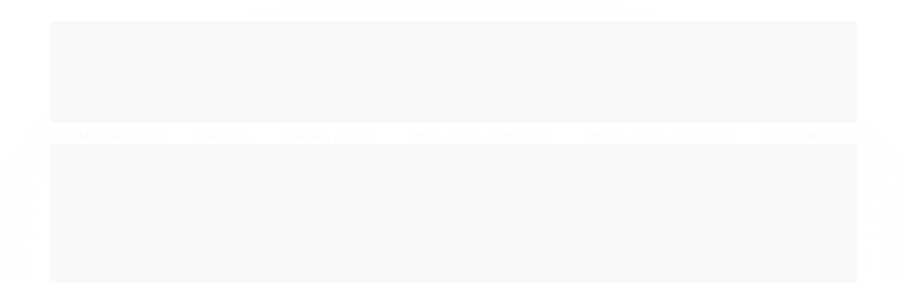

--- FILE ---
content_type: text/html; charset=utf-8
request_url: https://www.classickeyboards.com.br/waldorf-pulse-2-sintetizador
body_size: 40416
content:

<!DOCTYPE html>
<html lang="pt-br">
  <head>
    <meta charset="utf-8">
    <meta content='width=device-width, initial-scale=1.0, maximum-scale=2.0' name='viewport' />
    <title>Módulo Sintetizador Analógico Waldorf Pulse 2 - Classic Keyboards - Especialistas em Teclados</title>
    <meta http-equiv="X-UA-Compatible" content="IE=edge">
    <meta name="generator" content="Loja Integrada" />

    <link rel="dns-prefetch" href="https://cdn.awsli.com.br/">
    <link rel="preconnect" href="https://cdn.awsli.com.br/">
    <link rel="preconnect" href="https://fonts.googleapis.com">
    <link rel="preconnect" href="https://fonts.gstatic.com" crossorigin>

    
  
      <meta property="og:url" content="https://www.classickeyboards.com.br/waldorf-pulse-2-sintetizador" />
      <meta property="og:type" content="website" />
      <meta property="og:site_name" content="Classic Keyboards" />
      <meta property="og:locale" content="pt_BR" />
    
  <!-- Metadata para o facebook -->
  <meta property="og:type" content="website" />
  <meta property="og:title" content="Módulo Sintetizador Analógico Waldorf Pulse 2" />
  <meta property="og:image" content="https://cdn.awsli.com.br/800x800/2462/2462538/produto/171761124/44579a2cad.jpg" />
  <meta name="twitter:card" content="product" />
  
  <meta name="twitter:domain" content="www.classickeyboards.com.br" />
  <meta name="twitter:url" content="https://www.classickeyboards.com.br/waldorf-pulse-2-sintetizador?utm_source=twitter&utm_medium=twitter&utm_campaign=twitter" />
  <meta name="twitter:title" content="Módulo Sintetizador Analógico Waldorf Pulse 2" />
  <meta name="twitter:description" content="Waldorf Pulse 2 abriga a alma de seu lendário ancestral indutor de transe de meados dos anos 90: três osciladores analógicos e um verdadeiro filtro em cascata analógico, mas o Waldorf não parou por aí." />
  <meta name="twitter:image" content="https://cdn.awsli.com.br/300x300/2462/2462538/produto/171761124/44579a2cad.jpg" />
  <meta name="twitter:label1" content="Código" />
  <meta name="twitter:data1" content="157" />
  <meta name="twitter:label2" content="Disponibilidade" />
  <meta name="twitter:data2" content="Disponível" />


    
  
    <script>
      setTimeout(function() {
        if (typeof removePageLoading === 'function') {
          removePageLoading();
        };
      }, 7000);
    </script>
  



    

  

    <link rel="canonical" href="https://www.classickeyboards.com.br/waldorf-pulse-2-sintetizador" />
  



  <meta name="description" content="Waldorf Pulse 2 abriga a alma de seu lendário ancestral indutor de transe de meados dos anos 90: três osciladores analógicos e um verdadeiro filtro em cascata analógico, mas o Waldorf não parou por aí." />
  <meta property="og:description" content="Waldorf Pulse 2 abriga a alma de seu lendário ancestral indutor de transe de meados dos anos 90: três osciladores analógicos e um verdadeiro filtro em cascata analógico, mas o Waldorf não parou por aí." />







  <meta name="robots" content="index, follow" />



    
      
        <link rel="shortcut icon" href="https://cdn.awsli.com.br/2462/2462538/favicon/fav-ico-ck---2023-tia786l2m6.png" />
      
      <link rel="icon" href="https://cdn.awsli.com.br/2462/2462538/favicon/fav-ico-ck---2023-tia786l2m6.png" sizes="192x192">
    
    
      <meta name="theme-color" content="#212830">
    

    
      <link rel="stylesheet" href="https://cdn.awsli.com.br/production/static/loja/estrutura/v1/css/all.min.css?v=dfd2cc0" type="text/css">
    
    <!--[if lte IE 8]><link rel="stylesheet" href="https://cdn.awsli.com.br/production/static/loja/estrutura/v1/css/ie-fix.min.css" type="text/css"><![endif]-->
    <!--[if lte IE 9]><style type="text/css">.lateral-fulbanner { position: relative; }</style><![endif]-->

    
      <link rel="stylesheet" href="https://cdn.awsli.com.br/production/static/loja/estrutura/v1/css/tema-escuro.min.css?v=dfd2cc0" type="text/css">
    

    
    
      <link href="https://fonts.googleapis.com/css2?family=Open%20Sans:wght@300;400;600;700&display=swap" rel="stylesheet">
    

    
      <link rel="stylesheet" href="https://cdn.awsli.com.br/production/static/loja/estrutura/v1/css/bootstrap-responsive.css?v=dfd2cc0" type="text/css">
      <link rel="stylesheet" href="https://cdn.awsli.com.br/production/static/loja/estrutura/v1/css/style-responsive.css?v=dfd2cc0">
    

    <link rel="stylesheet" href="/tema.css?v=20250408-160424">

    

    <script type="text/javascript">
      var LOJA_ID = 2462538;
      var MEDIA_URL = "https://cdn.awsli.com.br/";
      var API_URL_PUBLIC = 'https://api.awsli.com.br/';
      
        var CARRINHO_PRODS = [];
      
      var ENVIO_ESCOLHIDO = 0;
      var ENVIO_ESCOLHIDO_CODE = 0;
      var CONTRATO_INTERNACIONAL = false;
      var CONTRATO_BRAZIL = !CONTRATO_INTERNACIONAL;
      var IS_STORE_ASYNC = true;
      var IS_CLIENTE_ANONIMO = false;
    </script>

    

    <!-- Editor Visual -->
    

    <script>
      

      const isPreview = JSON.parse(sessionStorage.getItem('preview', true));
      if (isPreview) {
        const url = location.href
        location.search === '' && url + (location.search = '?preview=None')
      }
    </script>

    
      <script src="https://cdn.awsli.com.br/production/static/loja/estrutura/v1/js/all.min.js?v=dfd2cc0"></script>
    
    <!-- HTML5 shim and Respond.js IE8 support of HTML5 elements and media queries -->
    <!--[if lt IE 9]>
      <script src="https://oss.maxcdn.com/html5shiv/3.7.2/html5shiv.min.js"></script>
      <script src="https://oss.maxcdn.com/respond/1.4.2/respond.min.js"></script>
    <![endif]-->

    <link rel="stylesheet" href="https://cdn.awsli.com.br/production/static/loja/estrutura/v1/css/slick.min.css" type="text/css">
    <script src="https://cdn.awsli.com.br/production/static/loja/estrutura/v1/js/slick.min.js?v=dfd2cc0"></script>
    <link rel="stylesheet" href="https://cdn.awsli.com.br/production/static/css/jquery.fancybox.min.css" type="text/css" />
    <script src="https://cdn.awsli.com.br/production/static/js/jquery/jquery.fancybox.pack.min.js"></script>

    
    

  
  <link rel="stylesheet" href="https://cdn.awsli.com.br/production/static/loja/estrutura/v1/css/imagezoom.min.css" type="text/css">
  <script src="https://cdn.awsli.com.br/production/static/loja/estrutura/v1/js/jquery.imagezoom.min.js"></script>

  <script type="text/javascript">
    var PRODUTO_ID = '171761124';
    var URL_PRODUTO_FRETE_CALCULAR = 'https://www.classickeyboards.com.br/carrinho/frete';
    var variacoes = undefined;
    var grades = undefined;
    var imagem_grande = "https://cdn.awsli.com.br/2500x2500/2462/2462538/produto/171761124/44579a2cad.jpg";
    var produto_grades_imagens = {};
    var produto_preco_sob_consulta = false;
    var produto_preco = 5415.95;
  </script>
  <script type="text/javascript" src="https://cdn.awsli.com.br/production/static/loja/estrutura/v1/js/produto.min.js?v=dfd2cc0"></script>
  <script type="text/javascript" src="https://cdn.awsli.com.br/production/static/loja/estrutura/v1/js/eventos-pixel-produto.min.js?v=dfd2cc0"></script>


    
      
        
      
        
      
        
      
        <!-- Facebook Pixel Code -->
<script>
  !function(f,b,e,v,n,t,s)
  {if(f.fbq)return;n=f.fbq=function(){n.callMethod?
  n.callMethod.apply(n,arguments):n.queue.push(arguments)};
  if(!f._fbq)f._fbq=n;n.push=n;n.loaded=!0;n.version='2.0';
  n.queue=[];t=b.createElement(e);t.async=!0;
  t.src=v;s=b.getElementsByTagName(e)[0];
  s.parentNode.insertBefore(t,s)}(window, document,'script',
  'https://connect.facebook.net/en_US/fbevents.js');

  var has_meta_app = true,
    li_fb_user_data = {};

  try {
    var user_session_identifier = $.cookie('li_user_session_identifier');

    if (!user_session_identifier) {
      user_session_identifier = uuidv4();

      $.cookie('li_user_session_identifier', user_session_identifier, {
        path: '/'
      });
    };
  } catch (err) { }
  
  fbq('init', '484854346324654', {
    country: 'br',
    external_id: user_session_identifier,
    ...li_fb_user_data
  }, {
    agent: 'li'
  });
  
  $(document).on('li_view_home', function(_, eventID) {
    fbq('track', 'PageView', {}, { eventID: eventID + '-PV' });
  
    fbq('trackCustom', 'ViewHome', {}, { eventID });
  });

  $(document).on('li_select_product', function(_, eventID, data) {
    var body = {
      content_ids: [data.item_sku],
      content_name: data.item_name
    };

    fbq('trackCustom', 'SelectItem', body, { eventID });
  });

  $(document).on('li_start_contact', function(_, eventID, value) {
    var body = {
      content_name: value
    };

    fbq('track', 'Contact', body, { eventID });
  });

  $(document).on('li_view_catalog', function(_, eventID) {
    fbq('track', 'PageView', {}, { eventID: eventID + '-PV' });
  
    fbq('trackCustom', 'ViewCatalog', {}, { eventID });
  });

  $(document).on('li_search', function(_, eventID, search_term) {
    var body = {
      search_string: search_term
    };

    fbq('track', 'Search', body, { eventID });
  });

  $(document).on('li_filter_products', function(_, eventID, data) {
    var body = {
      content_name: data.attribute_name + ':' + data.attribute_value
    };

    fbq('trackCustom', 'FilterProducts', body, { eventID });
  });

  $(document).on('li_sort_products', function(_, eventID, value) {
    var body = {
      content_name: value
    };

    fbq('trackCustom', 'SortProducts', body, { eventID });
  });

  $(document).on('li_view_product', function(_, eventID, item) {
    fbq('track', 'PageView', {}, { eventID: eventID + '-PV' });
  
    var body = {
      content_ids: [item.item_sku],
      content_category: item.item_category,
      content_name: item.item_name,
      content_type: item.item_type,
      currency: 'BRL',
      value: item.price
    };

    fbq('track', 'ViewContent', body, { eventID });
  });

  $(document).on('li_select_variation', function(_, eventID, data) {
    var body = {
      content_name: data.grid_name + ':' + data.variation_name
    };

    fbq('track', 'CustomizeProduct', body, { eventID });
  });

  $(document).on('li_calculate_shipping', function(_, eventID, data) {
    var body = {
      content_name: data.zipcode
    };

    fbq('trackCustom', 'CalculateShipping', body, { eventID });
  });

  $(document).on('li_view_buy_together', function(_, eventID, data) {
    var content_ids = $.map(data.items, function(item) {
      return item.item_sku;
    });

    var body = {
      content_ids,
      content_name: data.title
    };

    fbq('trackCustom', 'ViewBuyTogether', body, { eventID });
  });

  $(document).on('li_select_buy_together_variation', function(_, eventID, data) {
    var body = {
      content_name: data.grid_name + ':' + data.variation_name
    };

    fbq('track', 'CustomizeBuyTogetherProduct', body, { eventID });
  });

  $(document).on('li_view_cart', function(_, eventID, data) {
    fbq('track', 'PageView', {}, { eventID: eventID + '-PV' });
  
    var contents = $.map(data.items, function(item) {
      return {
        id: item.item_sku,
        quantity: item.quantity
      };
    });

    var body = {
      contents,
      content_type: 'product',
      currency: 'BRL',
      num_items: contents.length,
      value: data.value
    };

    fbq('trackCustom', 'ViewCart', body, { eventID });
  });

  $(document).on('li_add_to_cart', function(_, eventID, data) {
    var value = 0;

    var contents = $.map(data.items, function(item) {
      value += item.price * item.quantity;

      return {
        id: item.item_sku,
        quantity: item.quantity
      };
    });

    var body = {
      contents,
      content_type: 'product',
      currency: 'BRL',
      value
    };

    fbq('track', 'AddToCart', body, { eventID });
  });

  $(document).on('li_apply_coupon', function(_, eventID, value) {
    var body = {
      content_name: value
    };

    fbq('trackCustom', 'ApplyCoupon', body, { eventID });
  });

  $(document).on('li_change_quantity', function(_, eventID, item) {
    var body = {
      contents: [
        {
          id: item.item_id,
          quantity: item.quantity
        }
      ]
    };

    fbq('trackCustom', 'ChangeQuantity', body, { eventID });
  });

  $(document).on('li_remove_from_cart', function(_, eventID, item) {
    var body = {
      content_ids: [item.item_id]
    };

    fbq('trackCustom', 'RemoveFromCart', body, { eventID });
  });

  $(document).on('li_return_home', function(_, eventID) {
    fbq('trackCustom', 'ReturnHome', {}, { eventID });
  });

  $(document).on('li_view_checkout', function(_, eventID, data) {
    fbq('track', 'PageView', {}, { eventID: eventID + '-PV' });
  
    var contents = $.map(data.items, function(item) {
      return {
        id: item.item_sku,
        quantity: item.quantity
      };
    });

    var body = {
      contents,
      content_type: 'product',
      currency: 'BRL',
      num_items: contents.length,
      value: data.value
    };

    fbq('track', 'InitiateCheckout', body, { eventID });
  });

  $(document).on('li_login', function(_, eventID) {
    fbq('track', 'PageView', {}, { eventID: eventID + '-PV' });

    fbq('trackCustom', 'Login', {}, { eventID });
  });

  $(document).on('li_change_address', function(_, eventID, value) {
    var body = {
      content_name: value
    };

    fbq('trackCustom', 'ChangeAddress', body, { eventID });
  });

  $(document).on('li_change_shipping', function(_, eventID, data) {
    var contents = $.map(data.items, function(item) {
      return {
        id: item.item_sku,
        quantity: item.quantity
      };
    });

    var body = {
      contents,
      content_name: data.shipping_tier
    };

    fbq('trackCustom', 'AddShippingInfo', body, { eventID });
  });

  $(document).on('li_change_payment', function(_, eventID, data) {
    var contents = $.map(data.items, function(item) {
      return {
        id: item.item_sku,
        quantity: item.quantity
      };
    });

    var body = {
      contents,
      content_name: data.payment_type
    };

    fbq('track', 'AddPaymentInfo', body, { eventID });
  });

  $(document).on('li_start_purchase', function(_, eventID) {
    fbq('trackCustom', 'StartPurchase', {}, { eventID });
  });

  $(document).on('li_checkout_error', function(_, eventID, value) {
    var body = {
      content_name: value
    };

    fbq('trackCustom', 'CheckoutError', body, { eventID });
  });

  $(document).on('li_purchase', function(_, eventID, data) {
    var contents = $.map(data.items, function(item) {
      return {
        id: item.item_sku,
        quantity: item.quantity
      };
    });

    var body = {
      contents,
      content_type: 'product',
      currency: 'BRL',
      num_items: contents.length,
      value: data.total_value,
      order_id: data.transaction_id
    };

    fbq('track', 'Purchase', body, { eventID });
  });
  
  $(document).on('li_view_page', function(_, eventID) {
    fbq('track', 'PageView', {}, { eventID: eventID + '-PV' });
  });

  $(document).on('li_view_purchase', function(_, eventID) {
    fbq('track', 'PageView', {}, { eventID: eventID + '-PV' });
  });

  $(document).on('li_view_wishlist', function(_, eventID) {
    fbq('track', 'PageView', {}, { eventID: eventID + '-PV' });
  });

  $(document).on('li_view_orders', function(_, eventID) {
    fbq('track', 'PageView', {}, { eventID: eventID + '-PV' });
  });

  $(document).on('li_view_account', function(_, eventID) {
    fbq('track', 'PageView', {}, { eventID: eventID + '-PV' });
  });

  $(document).on('li_view_others', function(_, eventID) {
    fbq('track', 'PageView', {}, { eventID: eventID + '-PV' });
  });
</script>
<noscript>
  <img height="1" width="1" style="display:none" 
       src="https://www.facebook.com/tr?id=484854346324654&ev=PageView&noscript=1"/>
</noscript>
<!-- End Facebook Pixel Code -->
      
        <!-- Global site tag (gtag.js) - Google Analytics -->
<script async src="https://www.googletagmanager.com/gtag/js?l=LIgtagDataLayer&id=G-7ZB7JH7L7L"></script>
<script>
  window.LIgtagDataLayer = window.LIgtagDataLayer || [];
  function LIgtag(){LIgtagDataLayer.push(arguments);}
  LIgtag('js', new Date());

  LIgtag('set', {
    'currency': 'BRL',
    'country': 'BR'
  });
  LIgtag('config', 'G-7ZB7JH7L7L');
  

  if(window.performance) {
    var timeSincePageLoad = Math.round(performance.now());
    LIgtag('event', 'timing_complete', {
      'name': 'load',
      'time': timeSincePageLoad
    });
  }

  $(document).on('li_view_home', function(_, eventID) {
    LIgtag('event', 'view_home');
  });

  $(document).on('li_select_product', function(_, eventID, data) {
    LIgtag('event', 'select_item', data);
  });

  $(document).on('li_start_contact', function(_, eventID, value) {
    LIgtag('event', 'start_contact', {
      value
    });
  });

  $(document).on('li_view_catalog', function(_, eventID) {
    LIgtag('event', 'view_catalog');
  });

  $(document).on('li_search', function(_, eventID, search_term) {
    LIgtag('event', 'search', {
      search_term
    });
  });

  $(document).on('li_filter_products', function(_, eventID, data) {
    LIgtag('event', 'filter_products', data);
  });

  $(document).on('li_sort_products', function(_, eventID, value) {
    LIgtag('event', 'sort_products', {
      value
    });
  });

  $(document).on('li_view_product', function(_, eventID, item) {
    LIgtag('event', 'view_item', {
      items: [item]
    });
  });

  $(document).on('li_select_variation', function(_, eventID, data) {
    LIgtag('event', 'select_variation', data);
  });

  $(document).on('li_calculate_shipping', function(_, eventID, data) {
    LIgtag('event', 'calculate_shipping', {
      zipcode: data.zipcode
    });
  });

  $(document).on('li_view_cart', function(_, eventID, data) {
    LIgtag('event', 'view_cart', data);
  });

  $(document).on('li_add_to_cart', function(_, eventID, data) {
    LIgtag('event', 'add_to_cart', {
      items: data.items
    });
  });

  $(document).on('li_apply_coupon', function(_, eventID, value) {
    LIgtag('event', 'apply_coupon', {
      value
    });
  });

  $(document).on('li_change_quantity', function(_, eventID, item) {
    LIgtag('event', 'change_quantity', {
      items: [item]
    });
  });

  $(document).on('li_remove_from_cart', function(_, eventID, item) {
    LIgtag('event', 'remove_from_cart', {
      items: [item]
    });
  });

  $(document).on('li_return_home', function(_, eventID) {
    LIgtag('event', 'return_home');
  });

  $(document).on('li_view_checkout', function(_, eventID, data) {
    LIgtag('event', 'begin_checkout', data);
  });

  $(document).on('li_login', function(_, eventID) {
    LIgtag('event', 'login');
  });

  $(document).on('li_change_address', function(_, eventID, value) {
    LIgtag('event', 'change_address', {
      value
    });
  });

  $(document).on('li_change_shipping', function(_, eventID, data) {
    LIgtag('event', 'add_shipping_info', data);
  });

  $(document).on('li_change_payment', function(_, eventID, data) {
    LIgtag('event', 'add_payment_info', data);
  });

  $(document).on('li_start_purchase', function(_, eventID) {
    LIgtag('event', 'start_purchase');
  });

  $(document).on('li_checkout_error', function(_, eventID, value) {
    LIgtag('event', 'checkout_error', {
      value
    });
  });

  $(document).on('li_purchase', function(_, eventID, data) {
    LIgtag('event', 'purchase', data);

    
  });
</script>
      
    

    
<script>
  var url = '/_events/api/setEvent';

  var sendMetrics = function(event, user = {}) {
    var unique_identifier = uuidv4();

    try {
      var data = {
        request: {
          id: unique_identifier,
          environment: 'production'
        },
        store: {
          id: 2462538,
          name: 'Classic Keyboards',
          test_account: false,
          has_meta_app: window.has_meta_app ?? false,
          li_search: true
        },
        device: {
          is_mobile: /Mobi/.test(window.navigator.userAgent),
          user_agent: window.navigator.userAgent,
          ip: '###device_ip###'
        },
        page: {
          host: window.location.hostname,
          path: window.location.pathname,
          search: window.location.search,
          type: 'product',
          title: document.title,
          referrer: document.referrer
        },
        timestamp: '###server_timestamp###',
        user_timestamp: new Date().toISOString(),
        event,
        origin: 'store'
      };

      if (window.performance) {
        var [timing] = window.performance.getEntriesByType('navigation');

        data['time'] = {
          server_response: Math.round(timing.responseStart - timing.requestStart)
        };
      }

      var _user = {},
          user_email_cookie = $.cookie('user_email'),
          user_data_cookie = $.cookie('LI-UserData');

      if (user_email_cookie) {
        var user_email = decodeURIComponent(user_email_cookie);

        _user['email'] = user_email;
      }

      if (user_data_cookie) {
        var user_data = JSON.parse(user_data_cookie);

        _user['logged'] = user_data.logged;
        _user['id'] = user_data.id ?? undefined;
      }

      $.each(user, function(key, value) {
        _user[key] = value;
      });

      if (!$.isEmptyObject(_user)) {
        data['user'] = _user;
      }

      try {
        var session_identifier = $.cookie('li_session_identifier');

        if (!session_identifier) {
          session_identifier = uuidv4();
        };

        var expiration_date = new Date();

        expiration_date.setTime(expiration_date.getTime() + (30 * 60 * 1000)); // 30 minutos

        $.cookie('li_session_identifier', session_identifier, {
          expires: expiration_date,
          path: '/'
        });

        data['session'] = {
          id: session_identifier
        };
      } catch (err) { }

      try {
        var user_session_identifier = $.cookie('li_user_session_identifier');

        if (!user_session_identifier) {
          user_session_identifier = uuidv4();

          $.cookie('li_user_session_identifier', user_session_identifier, {
            path: '/'
          });
        };

        data['user_session'] = {
          id: user_session_identifier
        };
      } catch (err) { }

      var _cookies = {},
          fbc = $.cookie('_fbc'),
          fbp = $.cookie('_fbp');

      if (fbc) {
        _cookies['fbc'] = fbc;
      }

      if (fbp) {
        _cookies['fbp'] = fbp;
      }

      if (!$.isEmptyObject(_cookies)) {
        data['session']['cookies'] = _cookies;
      }

      try {
        var ab_test_cookie = $.cookie('li_ab_test_running');

        if (ab_test_cookie) {
          var ab_test = JSON.parse(atob(ab_test_cookie));

          if (ab_test.length) {
            data['store']['ab_test'] = ab_test;
          }
        }
      } catch (err) { }

      var _utm = {};

      $.each(sessionStorage, function(key, value) {
        if (key.startsWith('utm_')) {
          var name = key.split('_')[1];

          _utm[name] = value;
        }
      });

      if (!$.isEmptyObject(_utm)) {
        data['session']['utm'] = _utm;
      }

      var controller = new AbortController();

      setTimeout(function() {
        controller.abort();
      }, 5000);

      fetch(url, {
        keepalive: true,
        method: 'POST',
        headers: {
          'Content-Type': 'application/json'
        },
        body: JSON.stringify({ data }),
        signal: controller.signal
      });
    } catch (err) { }

    return unique_identifier;
  }
</script>

    
<script>
  (function() {
    var initABTestHandler = function() {
      try {
        if ($.cookie('li_ab_test_running')) {
          return
        };
        var running_tests = [];

        
        
        
        

        var running_tests_to_cookie = JSON.stringify(running_tests);
        running_tests_to_cookie = btoa(running_tests_to_cookie);
        $.cookie('li_ab_test_running', running_tests_to_cookie, {
          path: '/'
        });

        
        if (running_tests.length > 0) {
          setTimeout(function() {
            $.ajax({
              url: "/conta/status"
            });
          }, 500);
        };

      } catch (err) { }
    }
    setTimeout(initABTestHandler, 500);
  }());
</script>

    
<script>
  $(function() {
    // Clicar em um produto
    $('.listagem-item').click(function() {
      var row, column;

      var $list = $(this).closest('[data-produtos-linha]'),
          index = $(this).closest('li').index();

      if($list.find('.listagem-linha').length === 1) {
        var productsPerRow = $list.data('produtos-linha');

        row = Math.floor(index / productsPerRow) + 1;
        column = (index % productsPerRow) + 1;
      } else {
        row = $(this).closest('.listagem-linha').index() + 1;
        column = index + 1;
      }

      var body = {
        item_id: $(this).attr('data-id'),
        item_sku: $(this).find('.produto-sku').text(),
        item_name: $(this).find('.nome-produto').text().trim(),
        item_row: row,
        item_column: column
      };

      var eventID = sendMetrics({
        type: 'event',
        name: 'select_product',
        data: body
      });

      $(document).trigger('li_select_product', [eventID, body]);
    });

    // Clicar no "Fale Conosco"
    $('#modalContato').on('show', function() {
      var value = 'Fale Conosco';

      var eventID = sendMetrics({
        type: 'event',
        name: 'start_contact',
        data: { text: value }
      });

      $(document).trigger('li_start_contact', [eventID, value]);
    });

    // Clicar no WhatsApp
    $('.li-whatsapp a').click(function() {
      var value = 'WhatsApp';

      var eventID = sendMetrics({
        type: 'event',
        name: 'start_contact',
        data: { text: value }
      });

      $(document).trigger('li_start_contact', [eventID, value]);
    });

    
      // Visualizar o produto
      var body = {
        item_id: '171761124',
        item_sku: '157',
        item_name: 'Módulo Sintetizador Analógico Waldorf Pulse 2',
        item_category: 'WALDORF',
        item_type: 'product',
        
          full_price: 5770.70,
          promotional_price: 5415.95,
          price: 5415.95,
        
        quantity: 1
      };

      var params = new URLSearchParams(window.location.search),
          recommendation_shelf = null,
          recommendation = {};

      if (
        params.has('recomendacao_id') &&
        params.has('email_ref') &&
        params.has('produtos_recomendados')
      ) {
        recommendation['email'] = {
          id: params.get('recomendacao_id'),
          email_id: params.get('email_ref'),
          products: $.map(params.get('produtos_recomendados').split(','), function(value) {
            return parseInt(value)
          })
        };
      }

      if (recommendation_shelf) {
        recommendation['shelf'] = recommendation_shelf;
      }

      if (!$.isEmptyObject(recommendation)) {
        body['recommendation'] = recommendation;
      }

      var eventID = sendMetrics({
        type: 'pageview',
        name: 'view_product',
        data: body
      });

      $(document).trigger('li_view_product', [eventID, body]);

      // Calcular frete
      $('#formCalcularCep').submit(function() {
        $(document).ajaxSuccess(function(event, xhr, settings) {
          try {
            var url = new URL(settings.url);

            if(url.pathname !== '/carrinho/frete') return;

            var data = xhr.responseJSON;

            if(data.error) return;

            var params = url.searchParams;

            var body = {
              zipcode: params.get('cep'),
              deliveries: $.map(data, function(delivery) {
                if(delivery.msgErro) return;

                return {
                  id: delivery.id,
                  name: delivery.name,
                  price: delivery.price,
                  delivery_time: delivery.deliveryTime
                };
              })
            };

            var eventID = sendMetrics({
              type: 'event',
              name: 'calculate_shipping',
              data: body
            });

            $(document).trigger('li_calculate_shipping', [eventID, body]);

            $(document).off('ajaxSuccess');
          } catch(error) {}
        });
      });

      // Visualizar compre junto
      $(document).on('buy_together_ready', function() {
        var $buyTogether = $('.compre-junto');

        var observer = new IntersectionObserver(function(entries) {
          entries.forEach(function(entry) {
            if(entry.isIntersecting) {
              var body = {
                title: $buyTogether.find('.compre-junto__titulo').text(),
                id: $buyTogether.data('id'),
                items: $buyTogether.find('.compre-junto__produto').map(function() {
                  var $product = $(this);

                  return {
                    item_id: $product.attr('data-id'),
                    item_sku: $product.attr('data-code'),
                    item_name: $product.find('.compre-junto__nome').text(),
                    full_price: $product.find('.compre-junto__preco--regular').data('price') || null,
                    promotional_price: $product.find('.compre-junto__preco--promocional').data('price') || null
                  };
                }).get()
              };

              var eventID = sendMetrics({
                type: 'event',
                name: 'view_buy_together',
                data: body
              });

              $(document).trigger('li_view_buy_together', [eventID, body]);

              observer.disconnect();
            }
          });
        }, { threshold: 1.0 });

        observer.observe($buyTogether.get(0));

        $('.compre-junto__atributo--grade').click(function(event) {
          if(!event.originalEvent) return;

          var body = {
            grid_name: $(this).closest('.compre-junto__atributos').data('grid'),
            variation_name: $(this).data('variation')
          };

          var eventID = sendMetrics({
            type: 'event',
            name: 'select_buy_together_variation',
            data: body
          });

          $(document).trigger('li_select_buy_together_variation', [eventID, body]);
        });

        $('.compre-junto__atributo--lista').change(function(event) {
          if(!event.originalEvent) return;

          var $selectedOption = $(this).find('option:selected');

          if(!$selectedOption.is('[value]')) return;

          var body = {
            grid_name: $(this).closest('.compre-junto__atributos').data('grid'),
            variation_name: $selectedOption.text()
          };

          var eventID = sendMetrics({
            type: 'event',
            name: 'select_buy_together_variation',
            data: body
          });

          $(document).trigger('li_select_buy_together_variation', [eventID, body]);
        });
      });

      // Selecionar uma variação
      $('.atributo-item').click(function(event) {
        if(!event.originalEvent) return;

        var body = {
          grid_name: $(this).data('grade-nome'),
          variation_name: $(this).data('variacao-nome')
        };

        var eventID = sendMetrics({
          type: 'event',
          name: 'select_variation',
          data: body
        });

        $(document).trigger('li_select_variation', [eventID, body]);
      });
    
  });
</script>


    
	<!-- lojaintegrada-google-shopping -->
  
      <meta name="google-site-verification" content="2UwegX-so1cRxxvXNZWkLJ3WW-SHUJn9YiYTc0mKBjY" />
  


    
      
        <link href="//cdn.awsli.com.br/temasv2/4342/__theme_custom.css?v=1714487647" rel="stylesheet" type="text/css">
<script src="//cdn.awsli.com.br/temasv2/4342/__theme_custom.js?v=1714487647"></script>
      
    

    
      <link rel="stylesheet" href="/avancado.css?v=20250408-160424" type="text/css" />
    

    

    
  <link rel="manifest" href="/manifest.json" />




  </head>
  <body class="pagina-produto produto-171761124 tema-transparente  ">
    <div id="fb-root"></div>
    
  
    <div id="full-page-loading">
      <div class="conteiner" style="height: 100%;">
        <div class="loading-placeholder-content">
          <div class="loading-placeholder-effect loading-placeholder-header"></div>
          <div class="loading-placeholder-effect loading-placeholder-body"></div>
        </div>
      </div>
      <script>
        var is_full_page_loading = true;
        function removePageLoading() {
          if (is_full_page_loading) {
            try {
              $('#full-page-loading').remove();
            } catch(e) {}
            try {
              var div_loading = document.getElementById('full-page-loading');
              if (div_loading) {
                div_loading.remove();
              };
            } catch(e) {}
            is_full_page_loading = false;
          };
        };
        $(function() {
          setTimeout(function() {
            removePageLoading();
          }, 1);
        });
      </script>
      <style>
        #full-page-loading { position: fixed; z-index: 9999999; margin: auto; top: 0; left: 0; bottom: 0; right: 0; }
        #full-page-loading:before { content: ''; display: block; position: fixed; top: 0; left: 0; width: 100%; height: 100%; background: rgba(255, 255, 255, .98); background: radial-gradient(rgba(255, 255, 255, .99), rgba(255, 255, 255, .98)); }
        .loading-placeholder-content { height: 100%; display: flex; flex-direction: column; position: relative; z-index: 1; }
        .loading-placeholder-effect { background-color: #F9F9F9; border-radius: 5px; width: 100%; animation: pulse-loading 1.5s cubic-bezier(0.4, 0, 0.6, 1) infinite; }
        .loading-placeholder-content .loading-placeholder-body { flex-grow: 1; margin-bottom: 30px; }
        .loading-placeholder-content .loading-placeholder-header { height: 20%; min-height: 100px; max-height: 200px; margin: 30px 0; }
        @keyframes pulse-loading{50%{opacity:.3}}
      </style>
    </div>
  



    
      
        




<div class="barra-inicial fundo-secundario">
  <div class="conteiner">
    <div class="row-fluid">
      <div class="lista-redes span3 hidden-phone">
        
          <ul>
            
              <li>
                <a href="https://facebook.com/classickeyboards" target="_blank" aria-label="Siga nos no Facebook"><i class="icon-facebook"></i></a>
              </li>
            
            
            
            
              <li>
                <a href="https://youtube.com.br/user/evemusic100/videos" target="_blank" aria-label="Siga nos no Youtube"><i class="icon-youtube"></i></a>
              </li>
            
            
              <li>
                <a href="https://instagram.com/classic_keyboards" target="_blank" aria-label="Siga nos no Instagram"><i class="icon-instagram"></i></a>
              </li>
            
            
            
          </ul>
        
      </div>
      <div class="canais-contato span9">
        <ul>
          <li class="hidden-phone">
            <a href="#modalContato" data-toggle="modal" data-target="#modalContato">
              <i class="icon-comment"></i>
              Fale Conosco
            </a>
          </li>
          
            <li>
              <span>
                <i class="icon-phone"></i>Telefone: (11) 4211-7604
              </span>
            </li>
          
          
            <li class="tel-whatsapp">
              <span>
                <i class="fa fa-whatsapp"></i>Whatsapp: (11) 98260-2334
              </span>
            </li>
          
          
        </ul>
      </div>
    </div>
  </div>
</div>

      
    

    <div class="conteiner-principal">
      
        
          
<div id="cabecalho">

  <div class="atalhos-mobile visible-phone fundo-secundario borda-principal">
    <ul>

      <li><a href="https://www.classickeyboards.com.br/" class="icon-home"> </a></li>
      
      <li class="fundo-principal"><a href="https://www.classickeyboards.com.br/carrinho/index" class="icon-shopping-cart"> </a></li>
      
      
        <li class="menu-user-logged" style="display: none;"><a href="https://www.classickeyboards.com.br/conta/logout" class="icon-signout menu-user-logout"> </a></li>
      
      
      <li><a href="https://www.classickeyboards.com.br/conta/index" class="icon-user"> </a></li>
      
      <li class="vazia"><span>&nbsp;</span></li>

    </ul>
  </div>

  <div class="conteiner">
    <div class="row-fluid">
      <div class="span3">
        <h2 class="logo cor-secundaria">
          <a href="https://www.classickeyboards.com.br/" title="Classic Keyboards">
            
            <img src="https://cdn.awsli.com.br/400x300/2462/2462538/logo/4c37bcb960.png" alt="Classic Keyboards" />
            
          </a>
        </h2>


      </div>

      <div class="conteudo-topo span9">
        <div class="superior row-fluid hidden-phone">
          <div class="span8">
            
              
                <div class="btn-group menu-user-logged" style="display: none;">
                  <a href="https://www.classickeyboards.com.br/conta/index" class="botao secundario pequeno dropdown-toggle" data-toggle="dropdown">
                    Olá, <span class="menu-user-name"></span>
                    <span class="icon-chevron-down"></span>
                  </a>
                  <ul class="dropdown-menu">
                    <li>
                      <a href="https://www.classickeyboards.com.br/conta/index" title="Minha conta">Minha conta</a>
                    </li>
                    
                      <li>
                        <a href="https://www.classickeyboards.com.br/conta/pedido/listar" title="Minha conta">Meus pedidos</a>
                      </li>
                    
                    <li>
                      <a href="https://www.classickeyboards.com.br/conta/favorito/listar" title="Meus favoritos">Meus favoritos</a>
                    </li>
                    <li>
                      <a href="https://www.classickeyboards.com.br/conta/logout" title="Sair" class="menu-user-logout">Sair</a>
                    </li>
                  </ul>
                </div>
              
              
                <a href="https://www.classickeyboards.com.br/conta/login" class="bem-vindo cor-secundaria menu-user-welcome">
                  Bem-vindo, <span class="cor-principal">identifique-se</span> para fazer pedidos
                </a>
              
            
          </div>
          <div class="span4">
            <ul class="acoes-conta borda-alpha">
              
                <li>
                  <i class="icon-list fundo-principal"></i>
                  <a href="https://www.classickeyboards.com.br/conta/pedido/listar" class="cor-secundaria">Meus Pedidos</a>
                </li>
              
              
                <li>
                  <i class="icon-user fundo-principal"></i>
                  <a href="https://www.classickeyboards.com.br/conta/index" class="cor-secundaria">Minha Conta</a>
                </li>
              
            </ul>
          </div>
        </div>

        <div class="inferior row-fluid ">
          <div class="span8 busca-mobile">
            <a href="javascript:;" class="atalho-menu visible-phone icon-th botao principal"> </a>

            <div class="busca borda-alpha">
              <form id="form-buscar" action="/buscar" method="get">
                <input id="auto-complete" type="text" name="q" placeholder="Digite o que você procura" value="" autocomplete="off" maxlength="255" />
                <button class="botao botao-busca icon-search fundo-secundario" aria-label="Buscar"></button>
              </form>
            </div>

          </div>

          
            <div class="span4 hidden-phone">
              

  <div class="carrinho vazio">
    
      <a href="https://www.classickeyboards.com.br/carrinho/index">
        <i class="icon-shopping-cart fundo-principal"></i>
        <strong class="qtd-carrinho titulo cor-secundaria" style="display: none;">0</strong>
        <span style="display: none;">
          
            <b class="titulo cor-secundaria"><span>Meu Carrinho</span></b>
          
          <span class="cor-secundaria">Produtos adicionados</span>
        </span>
        
          <span class="titulo cor-secundaria vazio-text">Carrinho vazio</span>
        
      </a>
    
    <div class="carrinho-interno-ajax"></div>
  </div>
  
<div class="minicart-placeholder" style="display: none;">
  <div class="carrinho-interno borda-principal">
    <ul>
      <li class="minicart-item-modelo">
        
          <div class="preco-produto com-promocao destaque-parcela ">
            <div>
              <s class="preco-venda">
                R$ --PRODUTO_PRECO_DE--
              </s>
              <strong class="preco-promocional cor-principal">
                R$ --PRODUTO_PRECO_POR--
              </strong>
            </div>
          </div>
        
        <a data-href="--PRODUTO_URL--" class="imagem-produto">
          <img data-src="https://cdn.awsli.com.br/64x64/--PRODUTO_IMAGEM--" alt="--PRODUTO_NOME--" />
        </a>
        <a data-href="--PRODUTO_URL--" class="nome-produto cor-secundaria">
          --PRODUTO_NOME--
        </a>
        <div class="produto-sku hide">--PRODUTO_SKU--</div>
      </li>
    </ul>
    <div class="carrinho-rodape">
      <span class="carrinho-info">
        
          <i>--CARRINHO_QUANTIDADE-- produto no carrinho</i>
        
        
          
            <span class="carrino-total">
              Total: <strong class="titulo cor-principal">R$ --CARRINHO_TOTAL_ITENS--</strong>
            </span>
          
        
      </span>
      <a href="https://www.classickeyboards.com.br/carrinho/index" class="botao principal">
        
          <i class="icon-shopping-cart"></i>Ir para o carrinho
        
      </a>
    </div>
  </div>
</div>



            </div>
          
        </div>

      </div>
    </div>
    


  
    
      
<div class="menu superior">
  <ul class="nivel-um">
    


    

  


    
      <li class="categoria-id-23064510  borda-principal">
        <a href="https://www.classickeyboards.com.br/novidades" title="NOVIDADES">
          <strong class="titulo cor-secundaria">NOVIDADES</strong>
          
        </a>
        
      </li>
    
      <li class="categoria-id-17844703  borda-principal">
        <a href="https://www.classickeyboards.com.br/yamaha" title="YAMAHA">
          <strong class="titulo cor-secundaria">YAMAHA</strong>
          
        </a>
        
      </li>
    
      <li class="categoria-id-17923087  borda-principal">
        <a href="https://www.classickeyboards.com.br/roland" title="ROLAND">
          <strong class="titulo cor-secundaria">ROLAND</strong>
          
        </a>
        
      </li>
    
      <li class="categoria-id-17920593  borda-principal">
        <a href="https://www.classickeyboards.com.br/korg" title="KORG">
          <strong class="titulo cor-secundaria">KORG</strong>
          
        </a>
        
      </li>
    
      <li class="categoria-id-18067943  borda-principal">
        <a href="https://www.classickeyboards.com.br/nord" title="NORD">
          <strong class="titulo cor-secundaria">NORD</strong>
          
        </a>
        
      </li>
    
      <li class="categoria-id-17923677 com-filho borda-principal">
        <a href="https://www.classickeyboards.com.br/audio" title="ÁUDIO">
          <strong class="titulo cor-secundaria">ÁUDIO</strong>
          
            <i class="icon-chevron-down fundo-secundario"></i>
          
        </a>
        
          <ul class="nivel-dois borda-alpha">
            

  <li class="categoria-id-22954904 ">
    <a href="https://www.classickeyboards.com.br/fones-de-referencia" title="FONES DE REFERÊNCIA">
      
      FONES DE REFERÊNCIA
    </a>
    
  </li>

  <li class="categoria-id-20498596 ">
    <a href="https://www.classickeyboards.com.br/interfaces-de-audio" title="INTERFACES DE ÁUDIO">
      
      INTERFACES DE ÁUDIO
    </a>
    
  </li>

  <li class="categoria-id-20498587 ">
    <a href="https://www.classickeyboards.com.br/mesas-de-som" title="MESAS DE SOM">
      
      MESAS DE SOM
    </a>
    
  </li>

  <li class="categoria-id-20498588 ">
    <a href="https://www.classickeyboards.com.br/microfones" title="MICROFONES">
      
      MICROFONES
    </a>
    
  </li>

  <li class="categoria-id-22746709 ">
    <a href="https://www.classickeyboards.com.br/monitores-de-audio-amplificadores" title="MONITORES DE ÁUDIO &amp; AMPLIFICADORES">
      
      MONITORES DE ÁUDIO &amp; AMPLIFICADORES
    </a>
    
  </li>

  <li class="categoria-id-22739322 ">
    <a href="https://www.classickeyboards.com.br/pedais-e-efeitos" title="PEDAIS E EFEITOS">
      
      PEDAIS E EFEITOS
    </a>
    
  </li>


          </ul>
        
      </li>
    
      <li class="categoria-id-18462614 com-filho borda-principal">
        <a href="https://www.classickeyboards.com.br/pianos" title="PIANOS">
          <strong class="titulo cor-secundaria">PIANOS</strong>
          
            <i class="icon-chevron-down fundo-secundario"></i>
          
        </a>
        
          <ul class="nivel-dois borda-alpha">
            

  <li class="categoria-id-20464513 ">
    <a href="https://www.classickeyboards.com.br/piano-de-cauda" title="PIANO DE CAUDA">
      
      PIANO DE CAUDA
    </a>
    
  </li>

  <li class="categoria-id-18462615 ">
    <a href="https://www.classickeyboards.com.br/piano-digital" title="PIANO DIGITAL">
      
      PIANO DIGITAL
    </a>
    
  </li>

  <li class="categoria-id-20464521 ">
    <a href="https://www.classickeyboards.com.br/piano-hibrido" title="PIANO HÍBRIDO">
      
      PIANO HÍBRIDO
    </a>
    
  </li>

  <li class="categoria-id-20464516 ">
    <a href="https://www.classickeyboards.com.br/piano-vertical" title="PIANO VERTICAL">
      
      PIANO VERTICAL
    </a>
    
  </li>


          </ul>
        
      </li>
    
      <li class="categoria-id-17923097 com-filho borda-principal">
        <a href="https://www.classickeyboards.com.br/usados-e-seminovos" title="USADOS E SEMINOVOS">
          <strong class="titulo cor-secundaria">USADOS E SEMINOVOS</strong>
          
            <i class="icon-chevron-down fundo-secundario"></i>
          
        </a>
        
          <ul class="nivel-dois borda-alpha">
            

  <li class="categoria-id-20036519 ">
    <a href="https://www.classickeyboards.com.br/arranjadores-seminovos" title="ARRANJADORES">
      
      ARRANJADORES
    </a>
    
  </li>

  <li class="categoria-id-20036537 ">
    <a href="https://www.classickeyboards.com.br/audio-seminovos" title="ÁUDIO">
      
      ÁUDIO
    </a>
    
  </li>

  <li class="categoria-id-20036517 ">
    <a href="https://www.classickeyboards.com.br/controladores-seminovos" title="CONTROLADORES">
      
      CONTROLADORES
    </a>
    
  </li>

  <li class="categoria-id-20036563 ">
    <a href="https://www.classickeyboards.com.br/pianos-digitais-seminvos" title="PIANOS DIGITAIS">
      
      PIANOS DIGITAIS
    </a>
    
  </li>

  <li class="categoria-id-20027677 ">
    <a href="https://www.classickeyboards.com.br/sintetizadores-seminovos" title="SINTETIZADORES">
      
      SINTETIZADORES
    </a>
    
  </li>

  <li class="categoria-id-20036547 ">
    <a href="https://www.classickeyboards.com.br/workstations-seminovos" title="WORKSTATIONS">
      
      WORKSTATIONS
    </a>
    
  </li>


          </ul>
        
      </li>
    
      <li class="categoria-id-21184967  borda-principal">
        <a href="https://www.classickeyboards.com.br/sequential" title="SEQUENTIAL">
          <strong class="titulo cor-secundaria">SEQUENTIAL</strong>
          
        </a>
        
      </li>
    
      <li class="categoria-id-18029465  borda-principal">
        <a href="https://www.classickeyboards.com.br/moog" title="MOOG">
          <strong class="titulo cor-secundaria">MOOG</strong>
          
        </a>
        
      </li>
    
      <li class="categoria-id-21600714 com-filho borda-principal">
        <a href="https://www.classickeyboards.com.br/hammond" title="HAMMOND">
          <strong class="titulo cor-secundaria">HAMMOND</strong>
          
            <i class="icon-chevron-down fundo-secundario"></i>
          
        </a>
        
          <ul class="nivel-dois borda-alpha">
            

  <li class="categoria-id-21601760 ">
    <a href="https://www.classickeyboards.com.br/hammond-pianos-e-orgaos-digitais" title="PIANOS E ORGÃOS DIGITAIS">
      
      PIANOS E ORGÃOS DIGITAIS
    </a>
    
  </li>


          </ul>
        
      </li>
    
      <li class="categoria-id-18029473  borda-principal">
        <a href="https://www.classickeyboards.com.br/waldorf" title="WALDORF">
          <strong class="titulo cor-secundaria">WALDORF</strong>
          
        </a>
        
      </li>
    
      <li class="categoria-id-20554047 com-filho borda-principal">
        <a href="https://www.classickeyboards.com.br/roland-store" title="ROLAND STORE">
          <strong class="titulo cor-secundaria">ROLAND STORE</strong>
          
            <i class="icon-chevron-down fundo-secundario"></i>
          
        </a>
        
          <ul class="nivel-dois borda-alpha">
            

  <li class="categoria-id-20757824 com-filho">
    <a href="https://www.classickeyboards.com.br/roland-store-audio" title="ÁUDIO">
      
        <i class="icon-chevron-right fundo-secundario"></i>
      
      ÁUDIO
    </a>
    
      <ul class="nivel-tres">
        
          

  <li class="categoria-id-20757860 ">
    <a href="https://www.classickeyboards.com.br/roland-store-amplificadores" title="Amplificadores">
      
      Amplificadores
    </a>
    
  </li>


        
      </ul>
    
  </li>

  <li class="categoria-id-20554070 com-filho">
    <a href="https://www.classickeyboards.com.br/dance-dj" title="DANCE &amp; DJ">
      
        <i class="icon-chevron-right fundo-secundario"></i>
      
      DANCE &amp; DJ
    </a>
    
      <ul class="nivel-tres">
        
          

  <li class="categoria-id-20555673 ">
    <a href="https://www.classickeyboards.com.br/roland-store-acessorios" title="Acessórios">
      
      Acessórios
    </a>
    
  </li>

  <li class="categoria-id-20554156 ">
    <a href="https://www.classickeyboards.com.br/roland-store-drum-machines" title="Drum Machines">
      
      Drum Machines
    </a>
    
  </li>

  <li class="categoria-id-20555639 ">
    <a href="https://www.classickeyboards.com.br/roland-store-efeitos" title="Efeitos">
      
      Efeitos
    </a>
    
  </li>

  <li class="categoria-id-20555627 ">
    <a href="https://www.classickeyboards.com.br/roland-store-grooveboxes" title="Grooveboxes">
      
      Grooveboxes
    </a>
    
  </li>

  <li class="categoria-id-20554190 ">
    <a href="https://www.classickeyboards.com.br/roland-store-sintetizadores-dance-dj" title="Sintetizadores">
      
      Sintetizadores
    </a>
    
  </li>


        
      </ul>
    
  </li>

  <li class="categoria-id-23824088 ">
    <a href="https://www.classickeyboards.com.br/roland-store-esquenta-black" title="ESQUENTA BLACK">
      
      ESQUENTA BLACK
    </a>
    
  </li>

  <li class="categoria-id-20758810 com-filho">
    <a href="https://www.classickeyboards.com.br/roland-store-pianos" title="PIANOS">
      
        <i class="icon-chevron-right fundo-secundario"></i>
      
      PIANOS
    </a>
    
      <ul class="nivel-tres">
        
          

  <li class="categoria-id-20758819 ">
    <a href="https://www.classickeyboards.com.br/roland-store-pianos-de-palco" title="Pianos De Palco">
      
      Pianos De Palco
    </a>
    
  </li>

  <li class="categoria-id-22935401 ">
    <a href="https://www.classickeyboards.com.br/roland-store-pianos-verticais" title="Pianos Verticais">
      
      Pianos Verticais
    </a>
    
  </li>


        
      </ul>
    
  </li>

  <li class="categoria-id-20602112 com-filho">
    <a href="https://www.classickeyboards.com.br/roland-store-teclados" title="TECLADOS">
      
        <i class="icon-chevron-right fundo-secundario"></i>
      
      TECLADOS
    </a>
    
      <ul class="nivel-tres">
        
          

  <li class="categoria-id-20757896 ">
    <a href="https://www.classickeyboards.com.br/roland-store-arranjadores" title="Arranjadores">
      
      Arranjadores
    </a>
    
  </li>

  <li class="categoria-id-23140725 ">
    <a href="https://www.classickeyboards.com.br/roland-store-controladores" title="Controladores">
      
      Controladores
    </a>
    
  </li>

  <li class="categoria-id-20602171 ">
    <a href="https://www.classickeyboards.com.br/roland-store-teclados-sintetizadores" title="Sintetizadores">
      
      Sintetizadores
    </a>
    
  </li>


        
      </ul>
    
  </li>


          </ul>
        
      </li>
    
      <li class="categoria-id-22739290 com-filho borda-principal">
        <a href="https://www.classickeyboards.com.br/audio-boutique-experience" title="ÁUDIO BOUTIQUE">
          <strong class="titulo cor-secundaria">ÁUDIO BOUTIQUE</strong>
          
            <i class="icon-chevron-down fundo-secundario"></i>
          
        </a>
        
          <ul class="nivel-dois borda-alpha">
            

  <li class="categoria-id-22768631 ">
    <a href="https://www.classickeyboards.com.br/audio-boutique-focusrite" title="FOCUSRITE">
      
      FOCUSRITE
    </a>
    
  </li>

  <li class="categoria-id-22765144 ">
    <a href="https://www.classickeyboards.com.br/audio-boutique-ssl-solid-state-logic" title="SSL - SOLID STATE LOGIC">
      
      SSL - SOLID STATE LOGIC
    </a>
    
  </li>


          </ul>
        
      </li>
    
      <li class="categoria-id-22954204 com-filho borda-principal">
        <a href="https://www.classickeyboards.com.br/guitar-e-ampli-pedal" title="GUITAR E AMPLI PEDAL">
          <strong class="titulo cor-secundaria">GUITAR E AMPLI PEDAL</strong>
          
            <i class="icon-chevron-down fundo-secundario"></i>
          
        </a>
        
          <ul class="nivel-dois borda-alpha">
            

  <li class="categoria-id-22769772 ">
    <a href="https://www.classickeyboards.com.br/guitar-e-ampli-pedal-laney" title="LANEY">
      
      LANEY
    </a>
    
  </li>


          </ul>
        
      </li>
    
      <li class="categoria-id-17920574  borda-principal">
        <a href="https://www.classickeyboards.com.br/casio" title="CASIO">
          <strong class="titulo cor-secundaria">CASIO</strong>
          
        </a>
        
      </li>
    
      <li class="categoria-id-17923088  borda-principal">
        <a href="https://www.classickeyboards.com.br/kurzweil" title="KURZWEIL">
          <strong class="titulo cor-secundaria">KURZWEIL</strong>
          
        </a>
        
      </li>
    
      <li class="categoria-id-17923093  borda-principal">
        <a href="https://www.classickeyboards.com.br/sintetizadores" title="SINTETIZADORES">
          <strong class="titulo cor-secundaria">SINTETIZADORES</strong>
          
        </a>
        
      </li>
    
      <li class="categoria-id-18029478  borda-principal">
        <a href="https://www.classickeyboards.com.br/novation" title="NOVATION">
          <strong class="titulo cor-secundaria">NOVATION</strong>
          
        </a>
        
      </li>
    
      <li class="categoria-id-18029481  borda-principal">
        <a href="https://www.classickeyboards.com.br/arturia" title="ARTURIA">
          <strong class="titulo cor-secundaria">ARTURIA</strong>
          
        </a>
        
      </li>
    
      <li class="categoria-id-22654390  borda-principal">
        <a href="https://www.classickeyboards.com.br/native-instruments" title="NATIVE INSTRUMENTS">
          <strong class="titulo cor-secundaria">NATIVE INSTRUMENTS</strong>
          
        </a>
        
      </li>
    
      <li class="categoria-id-18050244  borda-principal">
        <a href="https://www.classickeyboards.com.br/udo" title="UDO">
          <strong class="titulo cor-secundaria">UDO</strong>
          
        </a>
        
      </li>
    
      <li class="categoria-id-18295150  borda-principal">
        <a href="https://www.classickeyboards.com.br/dexibell" title="DEXIBELL">
          <strong class="titulo cor-secundaria">DEXIBELL</strong>
          
        </a>
        
      </li>
    
      <li class="categoria-id-22801330  borda-principal">
        <a href="https://www.classickeyboards.com.br/viscount" title="VISCOUNT">
          <strong class="titulo cor-secundaria">VISCOUNT</strong>
          
        </a>
        
      </li>
    
      <li class="categoria-id-20465084  borda-principal">
        <a href="https://www.classickeyboards.com.br/ketron" title="KETRON">
          <strong class="titulo cor-secundaria">KETRON</strong>
          
        </a>
        
      </li>
    
      <li class="categoria-id-18295152  borda-principal">
        <a href="https://www.classickeyboards.com.br/asm-hydrasynth" title="ASM HYDRASYNTH">
          <strong class="titulo cor-secundaria">ASM HYDRASYNTH</strong>
          
        </a>
        
      </li>
    
      <li class="categoria-id-17923091  borda-principal">
        <a href="https://www.classickeyboards.com.br/behringer" title="BEHRINGER">
          <strong class="titulo cor-secundaria">BEHRINGER</strong>
          
        </a>
        
      </li>
    
      <li class="categoria-id-17993273  borda-principal">
        <a href="https://www.classickeyboards.com.br/controladores" title="CONTROLADORES">
          <strong class="titulo cor-secundaria">CONTROLADORES</strong>
          
        </a>
        
      </li>
    
      <li class="categoria-id-18145467  borda-principal">
        <a href="https://www.classickeyboards.com.br/cases-bags-hardcases" title="CASES | BAGS | HARDCASES">
          <strong class="titulo cor-secundaria">CASES | BAGS | HARDCASES</strong>
          
        </a>
        
      </li>
    
      <li class="categoria-id-18147972  borda-principal">
        <a href="https://www.classickeyboards.com.br/stants-racks-suportes" title="STANDS | RACKS | SUPORTES">
          <strong class="titulo cor-secundaria">STANDS | RACKS | SUPORTES</strong>
          
        </a>
        
      </li>
    
      <li class="categoria-id-17923686  borda-principal">
        <a href="https://www.classickeyboards.com.br/acessorios" title="ACESSÓRIOS">
          <strong class="titulo cor-secundaria">ACESSÓRIOS</strong>
          
        </a>
        
      </li>
    
      <li class="categoria-id-17923684  borda-principal">
        <a href="https://www.classickeyboards.com.br/outros" title="OUTROS">
          <strong class="titulo cor-secundaria">OUTROS</strong>
          
        </a>
        
      </li>
    
      <li class="categoria-id-20294796 com-filho borda-principal">
        <a href="https://www.classickeyboards.com.br/ocultar" title="Ocultar">
          <strong class="titulo cor-secundaria">Ocultar</strong>
          
            <i class="icon-chevron-down fundo-secundario"></i>
          
        </a>
        
          <ul class="nivel-dois borda-alpha">
            

  <li class="categoria-id-20294797 ">
    <a href="https://www.classickeyboards.com.br/ofertas" title="Ofertas">
      
      Ofertas
    </a>
    
  </li>


          </ul>
        
      </li>
    
  </ul>
</div>

    
  


  </div>
  <span id="delimitadorBarra"></span>
</div>

          

  


        
      

      
  


      <div id="corpo">
        <div class="conteiner">
          

          
  


          
            <div class="secao-principal row-fluid sem-coluna">
              

              
  <div class="span12 produto" itemscope="itemscope" itemtype="http://schema.org/Product">
    <div class="row-fluid">
      <div class="span7">
        
          <div class="thumbs-vertical hidden-phone">
            <div class="produto-thumbs">
              <div id="carouselImagem" class="flexslider">
                <ul class="miniaturas slides">
                  
                    <li>
                      <a href="javascript:;" title="Módulo Sintetizador Analógico Waldorf Pulse 2 - Imagem 1" data-imagem-grande="https://cdn.awsli.com.br/2500x2500/2462/2462538/produto/171761124/44579a2cad.jpg" data-imagem-id="120368877">
                        <span>
                          <img loading="lazy" src="https://cdn.awsli.com.br/64x50/2462/2462538/produto/171761124/44579a2cad.jpg" alt="Módulo Sintetizador Analógico Waldorf Pulse 2 - Imagem 1" data-largeimg="https://cdn.awsli.com.br/2500x2500/2462/2462538/produto/171761124/44579a2cad.jpg" data-mediumimg="https://cdn.awsli.com.br/600x1000/2462/2462538/produto/171761124/44579a2cad.jpg" />
                        </span>
                      </a>
                    </li>
                  
                    <li>
                      <a href="javascript:;" title="Módulo Sintetizador Analógico Waldorf Pulse 2 - Imagem 2" data-imagem-grande="https://cdn.awsli.com.br/2500x2500/2462/2462538/produto/171761124/567e7ff9b8.jpg" data-imagem-id="120368875">
                        <span>
                          <img loading="lazy" src="https://cdn.awsli.com.br/64x50/2462/2462538/produto/171761124/567e7ff9b8.jpg" alt="Módulo Sintetizador Analógico Waldorf Pulse 2 - Imagem 2" data-largeimg="https://cdn.awsli.com.br/2500x2500/2462/2462538/produto/171761124/567e7ff9b8.jpg" data-mediumimg="https://cdn.awsli.com.br/600x1000/2462/2462538/produto/171761124/567e7ff9b8.jpg" />
                        </span>
                      </a>
                    </li>
                  
                    <li>
                      <a href="javascript:;" title="Módulo Sintetizador Analógico Waldorf Pulse 2 - Imagem 3" data-imagem-grande="https://cdn.awsli.com.br/2500x2500/2462/2462538/produto/171761124/4629b30ff7.jpg" data-imagem-id="120368874">
                        <span>
                          <img loading="lazy" src="https://cdn.awsli.com.br/64x50/2462/2462538/produto/171761124/4629b30ff7.jpg" alt="Módulo Sintetizador Analógico Waldorf Pulse 2 - Imagem 3" data-largeimg="https://cdn.awsli.com.br/2500x2500/2462/2462538/produto/171761124/4629b30ff7.jpg" data-mediumimg="https://cdn.awsli.com.br/600x1000/2462/2462538/produto/171761124/4629b30ff7.jpg" />
                        </span>
                      </a>
                    </li>
                  
                    <li>
                      <a href="javascript:;" title="Módulo Sintetizador Analógico Waldorf Pulse 2 - Imagem 4" data-imagem-grande="https://cdn.awsli.com.br/2500x2500/2462/2462538/produto/171761124/0e097a5677.jpg" data-imagem-id="120368876">
                        <span>
                          <img loading="lazy" src="https://cdn.awsli.com.br/64x50/2462/2462538/produto/171761124/0e097a5677.jpg" alt="Módulo Sintetizador Analógico Waldorf Pulse 2 - Imagem 4" data-largeimg="https://cdn.awsli.com.br/2500x2500/2462/2462538/produto/171761124/0e097a5677.jpg" data-mediumimg="https://cdn.awsli.com.br/600x1000/2462/2462538/produto/171761124/0e097a5677.jpg" />
                        </span>
                      </a>
                    </li>
                  
                </ul>
              </div>
            </div>
            
              <div class="produto-video">
                <a href="#modalVideo" role="button" data-toggle="modal" class="botao-video">
                  <i class="icon-youtube-play cor-principal"></i>
                  <span>Assistir Vídeo</span>
                </a>
              </div>
            
          </div>
        
        <div class="conteiner-imagem">
          <div>
            
              <a href="https://cdn.awsli.com.br/2500x2500/2462/2462538/produto/171761124/44579a2cad.jpg" title="Ver imagem grande do produto" id="abreZoom" style="display: none;"><i class="icon-zoom-in"></i></a>
            
            <img loading="lazy" src="https://cdn.awsli.com.br/600x1000/2462/2462538/produto/171761124/44579a2cad.jpg" alt="Módulo Sintetizador Analógico Waldorf Pulse 2" id="imagemProduto" itemprop="image" />
          </div>
        </div>
        <div class="produto-thumbs thumbs-horizontal ">
          <div id="carouselImagem" class="flexslider visible-phone">
            <ul class="miniaturas slides">
              
                <li>
                  <a href="javascript:;" title="Módulo Sintetizador Analógico Waldorf Pulse 2 - Imagem 1" data-imagem-grande="https://cdn.awsli.com.br/2500x2500/2462/2462538/produto/171761124/44579a2cad.jpg" data-imagem-id="120368877">
                    <span>
                      <img loading="lazy" src="https://cdn.awsli.com.br/64x50/2462/2462538/produto/171761124/44579a2cad.jpg" alt="Módulo Sintetizador Analógico Waldorf Pulse 2 - Imagem 1" data-largeimg="https://cdn.awsli.com.br/2500x2500/2462/2462538/produto/171761124/44579a2cad.jpg" data-mediumimg="https://cdn.awsli.com.br/600x1000/2462/2462538/produto/171761124/44579a2cad.jpg" />
                    </span>
                  </a>
                </li>
              
                <li>
                  <a href="javascript:;" title="Módulo Sintetizador Analógico Waldorf Pulse 2 - Imagem 2" data-imagem-grande="https://cdn.awsli.com.br/2500x2500/2462/2462538/produto/171761124/567e7ff9b8.jpg" data-imagem-id="120368875">
                    <span>
                      <img loading="lazy" src="https://cdn.awsli.com.br/64x50/2462/2462538/produto/171761124/567e7ff9b8.jpg" alt="Módulo Sintetizador Analógico Waldorf Pulse 2 - Imagem 2" data-largeimg="https://cdn.awsli.com.br/2500x2500/2462/2462538/produto/171761124/567e7ff9b8.jpg" data-mediumimg="https://cdn.awsli.com.br/600x1000/2462/2462538/produto/171761124/567e7ff9b8.jpg" />
                    </span>
                  </a>
                </li>
              
                <li>
                  <a href="javascript:;" title="Módulo Sintetizador Analógico Waldorf Pulse 2 - Imagem 3" data-imagem-grande="https://cdn.awsli.com.br/2500x2500/2462/2462538/produto/171761124/4629b30ff7.jpg" data-imagem-id="120368874">
                    <span>
                      <img loading="lazy" src="https://cdn.awsli.com.br/64x50/2462/2462538/produto/171761124/4629b30ff7.jpg" alt="Módulo Sintetizador Analógico Waldorf Pulse 2 - Imagem 3" data-largeimg="https://cdn.awsli.com.br/2500x2500/2462/2462538/produto/171761124/4629b30ff7.jpg" data-mediumimg="https://cdn.awsli.com.br/600x1000/2462/2462538/produto/171761124/4629b30ff7.jpg" />
                    </span>
                  </a>
                </li>
              
                <li>
                  <a href="javascript:;" title="Módulo Sintetizador Analógico Waldorf Pulse 2 - Imagem 4" data-imagem-grande="https://cdn.awsli.com.br/2500x2500/2462/2462538/produto/171761124/0e097a5677.jpg" data-imagem-id="120368876">
                    <span>
                      <img loading="lazy" src="https://cdn.awsli.com.br/64x50/2462/2462538/produto/171761124/0e097a5677.jpg" alt="Módulo Sintetizador Analógico Waldorf Pulse 2 - Imagem 4" data-largeimg="https://cdn.awsli.com.br/2500x2500/2462/2462538/produto/171761124/0e097a5677.jpg" data-mediumimg="https://cdn.awsli.com.br/600x1000/2462/2462538/produto/171761124/0e097a5677.jpg" />
                    </span>
                  </a>
                </li>
              
            </ul>
          </div>
        </div>
        <div class="visible-phone">
          
            <div class="produto-video borda-alpha">
              <div>
                <p>Clique no botão ao lado para assistir ao vídeo relacionado ao produto.</p>
              </div>
              <a href="#modalVideo" role="button" data-toggle="modal" class="botao-video">
                <i class="icon-youtube-play cor-principal"></i>
                <span>Assistir Vídeo</span>
              </a>
            </div>
          
        </div>

        <!--googleoff: all-->

        <div class="produto-compartilhar">
          <div class="lista-redes">
            <div class="addthis_toolbox addthis_default_style addthis_32x32_style">
              <ul>
                <li class="visible-phone">
                  <a href="https://api.whatsapp.com/send?text=M%C3%B3dulo%20Sintetizador%20Anal%C3%B3gico%20Waldorf%20Pulse%202%20http%3A%2F%2Fwww.classickeyboards.com.br/waldorf-pulse-2-sintetizador" target="_blank"><i class="fa fa-whatsapp"></i></a>
                </li>
                
                <li class="hidden-phone">
                  
                    <a href="https://www.classickeyboards.com.br/conta/favorito/171761124/adicionar" class="lista-favoritos fundo-principal adicionar-favorito hidden-phone" rel="nofollow">
                      <i class="icon-plus"></i>
                      Lista de Desejos
                    </a>
                  
                </li>
                
                <li class="fb-compartilhar">
                  <div class="fb-share-button" data-href="https://www.classickeyboards.com.br/waldorf-pulse-2-sintetizador" data-layout="button"></div>
                </li>
              </ul>
            </div>
          </div>
        </div>

        <!--googleon: all-->

      </div>
      <div class="span5">
        <div class="principal">
          <div class="info-principal-produto">
            
<div class="breadcrumbs borda-alpha ">
  <ul>
    
      <li>
        <a href="https://www.classickeyboards.com.br/"><i class="fa fa-folder"></i>Início</a>
      </li>
    

    
    
    
      
        




  <li>
    <a href="https://www.classickeyboards.com.br/waldorf">WALDORF</a>
  </li>


      
      <!-- <li>
        <strong class="cor-secundaria">Módulo Sintetizador Analógico Waldorf Pulse 2</strong>
      </li> -->
    

    
  </ul>
</div>

            <h1 class="nome-produto titulo cor-secundaria" itemprop="name">Módulo Sintetizador Analógico Waldorf Pulse 2</h1>
            
            <div class="codigo-produto">
              <span class="cor-secundaria">
                <b>Código: </b> <span itemprop="sku">157</span>
              </span>
              
              <div class="hide trustvox-stars">
                <a href="#comentarios" target="_self">
                  <div data-trustvox-product-code-js="171761124" data-trustvox-should-skip-filter="true" data-trustvox-display-rate-schema="false"></div>
                </a>
              </div>
              



            </div>
          </div>

          
            

          

          

          

<div class="acoes-produto disponivel SKU-157" data-produto-id="171761124" data-variacao-id="">
  




  <div>
    
      <div class="preco-produto destaque-avista com-promocao">
        

          
            
          

          
            
              
                
<div>
  <s class="preco-venda ">
    R$ 5.770,70
  </s>
  <strong class="preco-promocional cor-principal " data-sell-price="5415.95">
    R$ 5.415,95
  </strong>
</div>

              
            
          

          
            

  
    <!--googleoff: all-->
      <div>
        <span class="preco-parcela ">
          
            até
            <strong class="cor-secundaria ">10x</strong>
          
          de
          <strong class="cor-secundaria">R$ 541,59</strong>
          
            <span>sem juros</span>
          
        </span>
      </div>
    <!--googleon: all-->
  


          

          
            
            
              
<span class="desconto-a-vista">
  ou <strong class="cor-principal titulo">R$ 4.874,36</strong>
  
    via Pix
  
</span>

            
          
        
      </div>
    
  </div>





  
    
    
      <!-- old microdata schema price (feature toggle disabled) -->
      
        
          
            
            
<div itemprop="offers" itemscope="itemscope" itemtype="http://schema.org/Offer">
    
      
      <meta itemprop="price" content="4874.36"/>
      
    
    <meta itemprop="priceCurrency" content="BRL" />
    <meta itemprop="availability" content="http://schema.org/InStock"/>
    <meta itemprop="itemCondition" itemtype="http://schema.org/OfferItemCondition" content="http://schema.org/NewCondition" />
    
</div>

          
        
      
    
  



  

  
    
      <div class="comprar">
        
          
            
              <label class="qtde-adicionar-carrinho">
                <span class="qtde-carrinho-title">Qtde:</span>
                <input type="number" min="1" value="1" class="qtde-carrinho" name="qtde-carrinho" />
              </label>
            
            <a href="https://www.classickeyboards.com.br/carrinho/produto/171761124/adicionar" class="botao botao-comprar principal grande " rel="nofollow">
              <i class="icon-shopping-cart"></i> Comprar
            </a>
          
        

        
          <span class="cor-secundaria disponibilidade-produto">
            
              Estoque:
              <b class="cor-principal">
                Disponível
              </b>
            
          </span>
        
      </div>
    
  
</div>


	  <span id="DelimiterFloat"></span>

          

          



  <div class="parcelas-produto borda-alpha padrao" data-produto-id="171761124">
    

<ul class="accordion" id="formas-pagamento-lista-171761124">
  
    <li class="accordion-group">
      <div class="accordion-heading">
        
          <a class="accordion-toggle" data-toggle="collapse" data-parent="#formas-pagamento-lista-171761124" href="#proxy-pagbank-v1-cartao_1_171761124">
            <span class="text-parcelas pull-right cor-secundaria">Parcelas <span class="icon-chevron-down"></span></span>
        
          
            
              <img loading="lazy" src="https://cdn.awsli.com.br/production/static/img/formas-de-pagamento/payu-cards.png?v=dfd2cc0" alt="PagBank" />
            
          
        
          </a>
        
      </div>
      
        <div id="proxy-pagbank-v1-cartao_1_171761124" class="accordion-body collapse in">
          <div class="accordion-inner">
            
<!--googleoff: all-->
  
    <ul style="text-align: left;">
      
        
          <li class="parcela p-1 sem-juros">
            <span class="cor-secundaria">
              <b class="cor-principal">1x</b>
              de R$ 5.415,95
              <!--googleoff: all-->
              
                sem juros
              
              <!--googleon: all-->
            </span>
          </li>
        
      
        
          <li class="parcela p-2 sem-juros">
            <span class="cor-secundaria">
              <b class="cor-principal">2x</b>
              de R$ 2.707,97
              <!--googleoff: all-->
              
                sem juros
              
              <!--googleon: all-->
            </span>
          </li>
        
      
        
          <li class="parcela p-3 sem-juros">
            <span class="cor-secundaria">
              <b class="cor-principal">3x</b>
              de R$ 1.805,31
              <!--googleoff: all-->
              
                sem juros
              
              <!--googleon: all-->
            </span>
          </li>
        
      
        
          <li class="parcela p-4 sem-juros">
            <span class="cor-secundaria">
              <b class="cor-principal">4x</b>
              de R$ 1.353,98
              <!--googleoff: all-->
              
                sem juros
              
              <!--googleon: all-->
            </span>
          </li>
        
      
        
          <li class="parcela p-5 sem-juros">
            <span class="cor-secundaria">
              <b class="cor-principal">5x</b>
              de R$ 1.083,19
              <!--googleoff: all-->
              
                sem juros
              
              <!--googleon: all-->
            </span>
          </li>
        
      
    </ul>
  
    <ul style="text-align: left;">
      
        
          <li class="parcela p-6 sem-juros">
            <span class="cor-secundaria">
              <b class="cor-principal">6x</b>
              de R$ 902,65
              <!--googleoff: all-->
              
                sem juros
              
              <!--googleon: all-->
            </span>
          </li>
        
      
        
          <li class="parcela p-7 sem-juros">
            <span class="cor-secundaria">
              <b class="cor-principal">7x</b>
              de R$ 773,70
              <!--googleoff: all-->
              
                sem juros
              
              <!--googleon: all-->
            </span>
          </li>
        
      
        
          <li class="parcela p-8 sem-juros">
            <span class="cor-secundaria">
              <b class="cor-principal">8x</b>
              de R$ 676,99
              <!--googleoff: all-->
              
                sem juros
              
              <!--googleon: all-->
            </span>
          </li>
        
      
        
          <li class="parcela p-9 sem-juros">
            <span class="cor-secundaria">
              <b class="cor-principal">9x</b>
              de R$ 601,77
              <!--googleoff: all-->
              
                sem juros
              
              <!--googleon: all-->
            </span>
          </li>
        
      
        
          <li class="parcela p-10 sem-juros">
            <span class="cor-secundaria">
              <b class="cor-principal">10x</b>
              de R$ 541,59
              <!--googleoff: all-->
              
                sem juros
              
              <!--googleon: all-->
            </span>
          </li>
        
      
    </ul>
  
<!--googleon: all-->

          </div>
        </div>
      
    </li>
  
    <li class="accordion-group">
      <div class="accordion-heading">
        
          <span class="accordion-toggle">
            <b class="text-parcelas pull-right cor-principal">R$ 4.874,36</b>
        
          
            <img loading="lazy" src="https://cdn.awsli.com.br/production/static/img/formas-de-pagamento/proxy-pagali-v2-pix-logo.png?v=dfd2cc0" alt="Pix" class="img-parcelas-proxy-pagali-v2-pix"/>
          
        
          </span>
        
      </div>
      
    </li>
  
    <li class="accordion-group">
      <div class="accordion-heading">
        
          <span class="accordion-toggle">
            <b class="text-parcelas pull-right cor-principal">R$ 4.874,36</b>
        
          
            <img loading="lazy" src="https://cdn.awsli.com.br/production/static/img/formas-de-pagamento/boleto-logo.png?v=dfd2cc0" alt="Boleto Bancário" />
          
        
          </span>
        
      </div>
      
    </li>
  
</ul>
<div class="cep">
  
</div>

  </div>




          
            
<!--googleoff: all-->
<div class="cep">
  <form id="formCalcularCep">
    <input type="hidden" name="produto_id" value="171761124" />
    <label for="CEP">Calcule o frete</label>
    <div class="form-inline">
      <div class="input-append input-prepend">
        <input name="cep" class="input-small input-cep" type="tel" placeholder="CEP" />
        <button type="submit" class="btn">OK</button>
      </div>
      <a href="https://buscacepinter.correios.com.br/app/endereco/index.php" title="Busca cep nos Correios" target="_blank" class="hide">
        <i class="icon-question-sign"></i>&nbsp; Não sei meu CEP
      </a>
    </div>
  </form>
  <ul class="hide borda-alpha">
  </ul>
  <div class="aviso-disponibilidade hide cor-principal">* Este prazo de entrega está considerando a disponibilidade do produto + prazo de entrega.</div>
</div>
<!--googleon: all-->

          

        </div>
      </div>
    </div>
    <div id="buy-together-position1" class="row-fluid" style="display: none;"></div>
    
      <div class="row-fluid">
        <div class="span12">
          <div id="smarthint-product-position1"></div>
          <div id="blank-product-position1"></div>
          <div class="abas-custom">
            <div class="tab-content">
              <div class="tab-pane active" id="descricao" itemprop="description">
                <p style="text-align: center;"><span style="color:#000000;"><strong><span style="font-size:16px;">Waldorf Pulse 2 - Sintetizador Analógico</span></strong></span></p>

<p style="text-align: center;"><span style="color:#000000;"><strong><span style="font-size:16px;"><img alt="" src="https://cdn.awsli.com.br/2462/2462538/arquivos/01_display_on.jpg" style="width: 600px; height: 398px;" /></span></strong></span></p>

<p><span style="color:#000000;"><span style="font-size:16px;">O módulo de sintetizador analógico monofônico Waldorf Pulse 2 abriga a alma de seu lendário ancestral indutor de transe de meados dos anos 90: três osciladores analógicos e um verdadeiro filtro em cascata analógico, mas o Waldorf não parou por aí. Os circuitos de filtro agora oferecem os modos Highpass e Bandpass que o original não tinha. Outra novidade são os filtros analógicos FM e Ring Modulation, bem como os modos "parafônicos" que permitem acordes de até 8 vozes. Você também obtém um poderoso arpejador, uma matriz de modulação de 8 slots, um grande display LCD e USB. Com 500 predefinições totalmente editáveis, você nunca ficará sem inspiração do Waldorf Pulse 2.</span></span></p>

<p> </p>

<p style="text-align: center;"><span style="color:#000000;"><iframe allow="accelerometer; autoplay; clipboard-write; encrypted-media; gyroscope; picture-in-picture" allowfullscreen="" frameborder="0" height="315" src="https://www.youtube.com/embed/FzDqXSPQasU" title="YouTube video player" width="560"></iframe> </span></p>

<p><span style="color:#000000;"><span style="font-size:16px;"><strong>Resumo</strong></span></span></p>

<ul style="margin-left: 40px;">
	<li>
	<p><span style="color:#000000;"><span style="font-size:16px;"><span style="font-family:Arial,Helvetica,sans-serif;">Descendente de uma lenda</span></span></span></p>
	</li>
	<li>
	<p><span style="color:#000000;"><span style="font-size:16px;"><span style="font-family:Arial,Helvetica,sans-serif;">500 sons ao seu alcance</span></span></span></p>
	</li>
	<li>
	<p><span style="color:#000000;"><span style="font-size:16px;"><span style="font-family:Arial,Helvetica,sans-serif;">Fácil de usar - e construído como um tanque</span></span></span></p>
	</li>
</ul>

<p> </p>

<p><span style="color:#000000;"><strong><span style="font-size:16px;">Descendente de uma lenda</span></strong><br />
<span style="font-size:16px;">O Waldorf Pulse 2 vem da linhagem real. Nos anos 90, o módulo de sintetizador Pulse da Waldorf transformou o mundo da música eletrônica. Agora de volta, com ainda mais força bruta, o Pulse 2 é um sintetizador analógico puro que oferece o que os entusiastas de sintetizadores hardcore realmente desejam: som analógico gloriosamente gordo, agressivo e enérgico - perfeito para criar baixos gigantescos, pads celestiais e leads de derreter o rosto.</span></span></p>

<p> </p>

<p><span style="color:#000000;"><span style="font-size:16px;"><strong>500 sons ao seu alcance</strong><br />
O módulo sintetizador Pulse 2 oferece incríveis 500 programas de som totalmente editáveis, permitindo que você crie uma incrível variedade de tons e texturas que são limitadas apenas pela sua imaginação. Também inclui conectividade USB, para que você possa editar e gerenciar facilmente seus sons em seu computador.</span></span></p>

<p> </p>

<p><span style="color:#000000;"><span style="font-size:16px;"><strong>Fácil de usar - e construído como um tanque</strong><br />
O Pulse 2 está alojado em um estojo de mesa de metal robusto. Você obtém um grande display LCD e oito botões de aço inoxidável, tornando mais fácil navegar pela matriz de parâmetros organizados logicamente do Pulse 2, definir seu volume principal e editar seus parâmetros de patch.</span></span></p>

<p> </p>

<p><span style="color:#000000;"><span style="font-size:16px;"><strong>Características</strong></span></span></p>

<ul style="margin-left: 40px;">
	<li>
	<p><span style="color:#000000;"><span style="font-size:16px;">Três osciladores analógicos; um gerador de ruído</span></span></p>
	</li>
	<li>
	<p><span style="color:#000000;"><span style="font-size:16px;">Modulação de largura de pulso; sincronização forte</span></span></p>
	</li>
	<li>
	<p><span style="color:#000000;"><span style="font-size:16px;">Filtrar FM e Modulação de Anel do Oscilador 3</span></span></p>
	</li>
	<li>
	<p><span style="color:#000000;"><span style="font-size:16px;">Modo XOR Osc; Modos parafônicos de 8/4 vozes</span></span></p>
	</li>
	<li>
	<p><span style="color:#000000;"><span style="font-size:16px;">Filtro em cascata, 24dB/12db Lowpass, 12db Highpass/Bandpass modos de filtro</span></span></p>
	</li>
	<li>
	<p><span style="color:#000000;"><span style="font-size:16px;">Poderoso Arpejador; Matriz de Modulação de 8 slots</span></span></p>
	</li>
	<li>
	<p><span style="color:#000000;"><span style="font-size:16px;">USB; MIDI</span></span></p>
	</li>
	<li>
	<p><span style="color:#000000;"><span style="font-size:16px;">Entrada de sinal analógico externo</span></span></p>
	</li>
	<li>
	<p><span style="color:#000000;"><span style="font-size:16px;">Saída de linha estéreo; saída de fone de ouvido</span></span></p>
	</li>
	<li>
	<p><span style="color:#000000;"><span style="font-size:16px;">Compatível com versões anteriores com Pulse clássico</span></span></p>
	</li>
	<li>
	<p><span style="color:#000000;"><span style="font-size:16px;">Tela LCD retroiluminada de 128 x 64 caracteres</span></span></p>
	</li>
	<li>
	<p><span style="color:#000000;"><span style="font-size:16px;">Oito botões de aço inoxidável</span></span></p>
	</li>
	<li>
	<p><span style="color:#000000;"><span style="font-size:16px;">500 programas de som</span></span></p>
	</li>
	<li>
	<p><span style="color:#000000;"><span style="font-size:16px;">Caixa de metal preto absorvente de elétrons</span></span></p>
	</li>
</ul>

<p> </p>

<hr />
<p> </p>

<p><span style="color:#000000;"><span style="font-size:16px;"><strong>Especificações</strong></span></span></p>

<ul style="margin-left: 40px;">
	<li>
	<p><span style="color:#000000;"><span style="font-size:16px;">Digital analógico: Analógico</span></span></p>
	</li>
	<li>
	<p><span style="color:#000000;"><span style="font-size:16px;">Polifonia: Monofônico (com modos parafônicos de 8/4 vozes)</span></span></p>
	</li>
	<li>
	<p><span style="color:#000000;"><span style="font-size:16px;">Predefinições: 500</span></span></p>
	</li>
	<li>
	<p><span style="color:#000000;"><span style="font-size:16px;">Osciladores: 3 x VCO analógico</span></span></p>
	</li>
	<li>
	<p><span style="color:#000000;"><span style="font-size:16px;">Formas de onda:    Sawtooth, Square, Triangle, Pulse Wave Modulation, Alternate Pulse Wave, Unison</span></span></p>
	</li>
	<li>
	<p><span style="color:#000000;"><span style="font-size:16px;">Gerador de ruído: Sim</span></span></p>
	</li>
	<li>
	<p><span style="color:#000000;"><span style="font-size:16px;">Gerador de envelopes: 2 x EG (ataque, decaimento, sustentação, liberação)</span></span></p>
	</li>
	<li>
	<p><span style="color:#000000;"><span style="font-size:16px;">LFO: 2 x LFO (seno, triângulo, dente de serra, quadrado, amostra e espera)</span></span></p>
	</li>
	<li>
	<p><span style="color:#000000;"><span style="font-size:16px;">VCA: 2 modos de acionamento (tubo, fuzz)</span></span></p>
	</li>
	<li>
	<p><span style="color:#000000;"><span style="font-size:16px;">Filtro: Lowpass 12dB/24dB, Highpass 12dB, Bandpass 12dB</span></span></p>
	</li>
	<li>
	<p><span style="color:#000000;"><span style="font-size:16px;">Amostra e retenho: Sim</span></span></p>
	</li>
	<li>
	<p><span style="color:#000000;"><span style="font-size:16px;">Arpejador: Sim</span></span></p>
	</li>
	<li>
	<p><span style="color:#000000;"><span style="font-size:16px;">Entradas analógicas: 1 x 1/4" (entrada externa)</span></span></p>
	</li>
	<li>
	<p><span style="color:#000000;"><span style="font-size:16px;">Saídas analógicas: 2 x 1/4" (L, R/mono)</span></span></p>
	</li>
	<li>
	<p><span style="color:#000000;"><span style="font-size:16px;">Fones de ouvido: 1 x 1/4" (estéreo)</span></span></p>
	</li>
	<li>
	<p><span style="color:#000000;"><span style="font-size:16px;">E/S MIDI: Entrada/Saída/USB</span></span></p>
	</li>
	<li>
	<p><span style="color:#000000;"><span style="font-size:16px;">Outras E/S: CV Out, Gate Out</span></span></p>
	</li>
	<li>
	<p><span style="color:#000000;"><span style="font-size:16px;">USB: 1 x Tipo B</span></span></p>
	</li>
	<li>
	<p><span style="color:#000000;"><span style="font-size:16px;">Programas: Editor SPECTRE</span></span></p>
	</li>
	<li>
	<p><span style="color:#000000;"><span style="font-size:16px;">Requisitos do SO - Mac: OS X 10.5 ou posterior</span></span></p>
	</li>
	<li>
	<p><span style="color:#000000;"><span style="font-size:16px;">Requisitos do SO - PC: Windows XP ou posterior</span></span></p>
	</li>
	<li>
	<p><span style="color:#000000;"><span style="font-size:16px;">Fonte de energia: Fonte de alimentação de 12V DC (incluída)</span></span></p>
	</li>
	<li>
	<p><span style="color:#000000;"><span style="font-size:16px;">Uso de energia: 400mA</span></span></p>
	</li>
	<li>
	<p><span style="color:#000000;"><span style="font-size:16px;">Peso: 2 Kg</span></span></p>
	</li>
</ul>

              </div>
            </div>
          </div>
        </div>
      </div>
    
    <div id="buy-together-position2" class="row-fluid" style="display: none;"></div>

    <div class="row-fluid hide" id="comentarios-container">
      <div class="span12">
        <div id="smarthint-product-position2"></div>
        <div id="blank-product-position2"></div>
        <div class="abas-custom">
          <div class="tab-content">
            <div class="tab-pane active" id="comentarios">
              <div id="facebook_comments">
                
              </div>
              <div id="disqus_thread"></div>
              <div id="_trustvox_widget"></div>
            </div>
          </div>
        </div>
      </div>
    </div>

    




    
      <div class="row-fluid">
        <div class="span12">
          <div id="smarthint-product-position3"></div>
          <div id="blank-product-position3"></div>
          <div class="listagem  aproveite-tambem borda-alpha">
              <h4 class="titulo cor-secundaria">Produtos relacionados</h4>
            

<ul>
  
    <li class="listagem-linha"><ul class="row-fluid">
    
      
        
          <li class="span3">
        
      
    
      <div class="listagem-item " itemprop="isRelatedTo" itemscope="itemscope" itemtype="http://schema.org/Product">
        <a href="https://www.classickeyboards.com.br/waldorf-streichfett" class="produto-sobrepor" title="Módulo Sintetizador Waldorf Streichfett" itemprop="url"></a>
        <div class="imagem-produto">
          <img loading="lazy" src="https://cdn.awsli.com.br/300x300/2462/2462538/produto/171747272/90271c97d4.jpg" alt="Módulo Sintetizador Waldorf Streichfett" itemprop="image" content="https://cdn.awsli.com.br/300x300/2462/2462538/produto/171747272/90271c97d4.jpg"/>
        </div>
        <div class="info-produto" itemprop="offers" itemscope="itemscope" itemtype="http://schema.org/Offer">
          <a href="https://www.classickeyboards.com.br/waldorf-streichfett" class="nome-produto cor-secundaria" itemprop="name">
            Módulo Sintetizador Waldorf Streichfett
          </a>
          <div class="produto-sku hide">154</div>
          
            




  <div>
    
      <div class="preco-produto destaque-avista com-promocao">
        

          
            
          

          
            
              
                
<div>
  <s class="preco-venda ">
    R$ 3.859,39
  </s>
  <strong class="preco-promocional cor-principal " data-sell-price="3349.74">
    R$ 3.349,74
  </strong>
</div>

              
            
          

          
            

  
    <!--googleoff: all-->
      <div>
        <span class="preco-parcela ">
          
            até
            <strong class="cor-secundaria ">10x</strong>
          
          de
          <strong class="cor-secundaria">R$ 334,97</strong>
          
            <span>sem juros</span>
          
        </span>
      </div>
    <!--googleon: all-->
  


          

          
            
            
              
<span class="desconto-a-vista">
  ou <strong class="cor-principal titulo">R$ 3.014,77</strong>
  
    via Pix
  
</span>

            
          
        
      </div>
    
  </div>






          
          
        </div>

        


  
  
    
    <div class="acoes-produto hidden-phone">
      <a href="https://www.classickeyboards.com.br/carrinho/produto/171747272/adicionar" title="Adicionar produto ao carrinho" class="botao botao-comprar principal botao-comprar-ajax" data-loading-text="<i class='icon-refresh icon-animate'></i>Ver mais">
        <i class="icon-shopping-cart"></i>Ver mais
      </a>
    </div>
    <div class="acoes-produto-responsiva visible-phone">
      <a href="https://www.classickeyboards.com.br/waldorf-streichfett" title="Ver detalhes do produto" class="tag-comprar fundo-principal">
        <span class="titulo">Ver mais</span>
        <i class="icon-shopping-cart"></i>
      </a>
    </div>
    
  



        <div class="bandeiras-produto">
          
          
          
            <span class="fundo-principal bandeira-promocao">13% Desconto</span>
          
          
        </div>
      </div>
    </li>
    
      
      
    
  
    
    
      
        
          <li class="span3">
        
      
    
      <div class="listagem-item " itemprop="isRelatedTo" itemscope="itemscope" itemtype="http://schema.org/Product">
        <a href="https://www.classickeyboards.com.br/waldorf-kyra-modulo-sintetizador" class="produto-sobrepor" title="Módulo Sintetizador Waldorf Kyra" itemprop="url"></a>
        <div class="imagem-produto">
          <img loading="lazy" src="https://cdn.awsli.com.br/300x300/2462/2462538/produto/171588072/f19a987be3.jpg" alt="Módulo Sintetizador Waldorf Kyra" itemprop="image" content="https://cdn.awsli.com.br/300x300/2462/2462538/produto/171588072/f19a987be3.jpg"/>
        </div>
        <div class="info-produto" itemprop="offers" itemscope="itemscope" itemtype="http://schema.org/Offer">
          <a href="https://www.classickeyboards.com.br/waldorf-kyra-modulo-sintetizador" class="nome-produto cor-secundaria" itemprop="name">
            Módulo Sintetizador Waldorf Kyra
          </a>
          <div class="produto-sku hide">150</div>
          
            




  <div>
    
      <div class="preco-produto destaque-avista com-promocao">
        

          
            
          

          
            
              
                
<div>
  <s class="preco-venda ">
    R$ 20.464,27
  </s>
  <strong class="preco-promocional cor-principal " data-sell-price="19739.03">
    R$ 19.739,03
  </strong>
</div>

              
            
          

          
            

  
    <!--googleoff: all-->
      <div>
        <span class="preco-parcela ">
          
            até
            <strong class="cor-secundaria ">10x</strong>
          
          de
          <strong class="cor-secundaria">R$ 1.973,90</strong>
          
            <span>sem juros</span>
          
        </span>
      </div>
    <!--googleon: all-->
  


          

          
            
            
              
<span class="desconto-a-vista">
  ou <strong class="cor-principal titulo">R$ 17.765,13</strong>
  
    via Pix
  
</span>

            
          
        
      </div>
    
  </div>






          
          
        </div>

        


  
  
    
    <div class="acoes-produto hidden-phone">
      <a href="https://www.classickeyboards.com.br/carrinho/produto/171588072/adicionar" title="Adicionar produto ao carrinho" class="botao botao-comprar principal botao-comprar-ajax" data-loading-text="<i class='icon-refresh icon-animate'></i>Ver mais">
        <i class="icon-shopping-cart"></i>Ver mais
      </a>
    </div>
    <div class="acoes-produto-responsiva visible-phone">
      <a href="https://www.classickeyboards.com.br/waldorf-kyra-modulo-sintetizador" title="Ver detalhes do produto" class="tag-comprar fundo-principal">
        <span class="titulo">Ver mais</span>
        <i class="icon-shopping-cart"></i>
      </a>
    </div>
    
  



        <div class="bandeiras-produto">
          
          
          
            <span class="fundo-principal bandeira-promocao">4% Desconto</span>
          
          
        </div>
      </div>
    </li>
    
      
      
    
  
    
    
      
        
          <li class="span3">
        
      
    
      <div class="listagem-item " itemprop="isRelatedTo" itemscope="itemscope" itemtype="http://schema.org/Product">
        <a href="https://www.classickeyboards.com.br/waldorf-blofeld-white-sintetizador-de-mesa" class="produto-sobrepor" title="Módulo Waldorf Blofeld White Sintetizador" itemprop="url"></a>
        <div class="imagem-produto">
          <img loading="lazy" src="https://cdn.awsli.com.br/300x300/2462/2462538/produto/171749805/be4ec123c2.jpg" alt="Módulo Waldorf Blofeld White Sintetizador" itemprop="image" content="https://cdn.awsli.com.br/300x300/2462/2462538/produto/171749805/be4ec123c2.jpg"/>
        </div>
        <div class="info-produto" itemprop="offers" itemscope="itemscope" itemtype="http://schema.org/Offer">
          <a href="https://www.classickeyboards.com.br/waldorf-blofeld-white-sintetizador-de-mesa" class="nome-produto cor-secundaria" itemprop="name">
            Módulo Waldorf Blofeld White Sintetizador
          </a>
          <div class="produto-sku hide">155</div>
          
            




  <div>
    
      <div class="preco-produto destaque-avista com-promocao">
        

          
            
          

          
            
              
                
<div>
  <s class="preco-venda ">
    R$ 5.954,16
  </s>
  <strong class="preco-promocional cor-principal " data-sell-price="5426.26">
    R$ 5.426,26
  </strong>
</div>

              
            
          

          
            

  
    <!--googleoff: all-->
      <div>
        <span class="preco-parcela ">
          
            até
            <strong class="cor-secundaria ">10x</strong>
          
          de
          <strong class="cor-secundaria">R$ 542,62</strong>
          
            <span>sem juros</span>
          
        </span>
      </div>
    <!--googleon: all-->
  


          

          
            
            
              
<span class="desconto-a-vista">
  ou <strong class="cor-principal titulo">R$ 4.883,63</strong>
  
    via Pix
  
</span>

            
          
        
      </div>
    
  </div>






          
          
        </div>

        


  
  
    
    <div class="acoes-produto hidden-phone">
      <a href="https://www.classickeyboards.com.br/carrinho/produto/171749805/adicionar" title="Adicionar produto ao carrinho" class="botao botao-comprar principal botao-comprar-ajax" data-loading-text="<i class='icon-refresh icon-animate'></i>Ver mais">
        <i class="icon-shopping-cart"></i>Ver mais
      </a>
    </div>
    <div class="acoes-produto-responsiva visible-phone">
      <a href="https://www.classickeyboards.com.br/waldorf-blofeld-white-sintetizador-de-mesa" title="Ver detalhes do produto" class="tag-comprar fundo-principal">
        <span class="titulo">Ver mais</span>
        <i class="icon-shopping-cart"></i>
      </a>
    </div>
    
  



        <div class="bandeiras-produto">
          
          
          
            <span class="fundo-principal bandeira-promocao">9% Desconto</span>
          
          
        </div>
      </div>
    </li>
    
      
      
    
  
    
    
      
        
          <li class="span3">
        
      
    
      <div class="listagem-item " itemprop="isRelatedTo" itemscope="itemscope" itemtype="http://schema.org/Product">
        <a href="https://www.classickeyboards.com.br/waldorf-iridium-sintetizador-polifonico-digital" class="produto-sobrepor" title="Módulo Waldorf Iridium Sintetizador Polifônico Digital" itemprop="url"></a>
        <div class="imagem-produto">
          <img loading="lazy" src="https://cdn.awsli.com.br/300x300/2462/2462538/produto/171779461/086eb79d6a.jpg" alt="Módulo Waldorf Iridium Sintetizador Polifônico Digital" itemprop="image" content="https://cdn.awsli.com.br/300x300/2462/2462538/produto/171779461/086eb79d6a.jpg"/>
        </div>
        <div class="info-produto" itemprop="offers" itemscope="itemscope" itemtype="http://schema.org/Offer">
          <a href="https://www.classickeyboards.com.br/waldorf-iridium-sintetizador-polifonico-digital" class="nome-produto cor-secundaria" itemprop="name">
            Módulo Waldorf Iridium Sintetizador Polifônico Digital
          </a>
          <div class="produto-sku hide">159</div>
          
            




  <div>
    
      <div class="preco-produto destaque-avista com-promocao">
        

          
            
          

          
            
              
                
<div>
  <s class="preco-venda ">
    R$ 24.180,47
  </s>
  <strong class="preco-promocional cor-principal " data-sell-price="23255.35">
    R$ 23.255,35
  </strong>
</div>

              
            
          

          
            

  
    <!--googleoff: all-->
      <div>
        <span class="preco-parcela ">
          
            até
            <strong class="cor-secundaria ">10x</strong>
          
          de
          <strong class="cor-secundaria">R$ 2.325,53</strong>
          
            <span>sem juros</span>
          
        </span>
      </div>
    <!--googleon: all-->
  


          

          
            
            
              
<span class="desconto-a-vista">
  ou <strong class="cor-principal titulo">R$ 20.929,82</strong>
  
    via Pix
  
</span>

            
          
        
      </div>
    
  </div>






          
          
        </div>

        


  
  
    
    <div class="acoes-produto hidden-phone">
      <a href="https://www.classickeyboards.com.br/carrinho/produto/171779461/adicionar" title="Adicionar produto ao carrinho" class="botao botao-comprar principal botao-comprar-ajax" data-loading-text="<i class='icon-refresh icon-animate'></i>Ver mais">
        <i class="icon-shopping-cart"></i>Ver mais
      </a>
    </div>
    <div class="acoes-produto-responsiva visible-phone">
      <a href="https://www.classickeyboards.com.br/waldorf-iridium-sintetizador-polifonico-digital" title="Ver detalhes do produto" class="tag-comprar fundo-principal">
        <span class="titulo">Ver mais</span>
        <i class="icon-shopping-cart"></i>
      </a>
    </div>
    
  



        <div class="bandeiras-produto">
          
          
          
            <span class="fundo-principal bandeira-promocao">4% Desconto</span>
          
          
        </div>
      </div>
    </li>
    
      </ul></li>
      
    
  
</ul>


          </div>
        </div>
      </div>
    
    <div id="smarthint-product-position4"></div>
    <div id="blank-product-position4"></div>

    

<div class="acoes-flutuante borda-principal hidden-phone hidden-tablet">
  <a href="javascript:;" class="close_float"><i class="icon-remove"></i></a>

  

  

<div class="acoes-produto disponivel SKU-157" data-produto-id="171761124" data-variacao-id="">
  




  <div>
    
      <div class="preco-produto destaque-avista com-promocao">
        

          
            
          

          
            
              
                
<div>
  <s class="preco-venda ">
    R$ 5.770,70
  </s>
  <strong class="preco-promocional cor-principal " data-sell-price="5415.95">
    R$ 5.415,95
  </strong>
</div>

              
            
          

          
            

  
    <!--googleoff: all-->
      <div>
        <span class="preco-parcela ">
          
            até
            <strong class="cor-secundaria ">10x</strong>
          
          de
          <strong class="cor-secundaria">R$ 541,59</strong>
          
            <span>sem juros</span>
          
        </span>
      </div>
    <!--googleon: all-->
  


          

          
            
            
              
<span class="desconto-a-vista">
  ou <strong class="cor-principal titulo">R$ 4.874,36</strong>
  
    via Pix
  
</span>

            
          
        
      </div>
    
  </div>







  

  
    
      <div class="comprar">
        
          
            
            <a href="https://www.classickeyboards.com.br/carrinho/produto/171761124/adicionar" class="botao botao-comprar principal grande " rel="nofollow">
              <i class="icon-shopping-cart"></i> Comprar
            </a>
          
        

        
          <span class="cor-secundaria disponibilidade-produto">
            
              Estoque:
              <b class="cor-principal">
                Disponível
              </b>
            
          </span>
        
      </div>
    
  
</div>

</div>

  </div>

  
    <div id="modalVideo" class="modal hide" tabindex="-1" role="dialog" aria-hidden="true">
      <div class="modal-header">
        <h3 class="titulo cor-secundaria">Vídeo -  Módulo Sintetizador A...</h3>
      </div>
      <div class="modal-body borda-principal">
        <iframe src="//youtube.com/embed/FzDqXSPQasU" width="560" height="315" frameborder="0" id="playerVideo"></iframe>
      </div>
      <div class="modal-footer">
        <button class="botao principal" data-dismiss="modal" aria-hidden="true">Fechar</button>
      </div>
    </div>
    <script type="text/javascript">
      $("#modalVideo").on('hidden', function() {
        var src = $('#playerVideo').attr('src');
        $('#playerVideo').attr('src', '');
        $('#playerVideo').attr('src', src);
      });
    </script>
  

  
    
<template class="compre-junto__item compre-junto__item--principal">
  <div class="compre-junto__produto compre-junto__produto--principal">
    <input type="hidden" class="compre-junto__sku">
    <div class="compre-junto__etiqueta">Está vendo</div>
    <div class="compre-junto__coluna compre-junto__coluna--imagem">
      <div class="compre-junto__imagem"><img loading="lazy" src="https://cdn.awsli.com.br/production/static/img/produto-sem-imagem.gif" alt="Produto sem imagem"></div>
    </div>
    <div class="compre-junto__coluna compre-junto__coluna--dados">
      <div class="compre-junto__coluna compre-junto__coluna--informacoes">
        <div class="compre-junto__nome"><a></a></div>
        <div class="compre-junto__preco">
          <div class="compre-junto__preco--promocional"></div>
          <div class="compre-junto__preco--regular"></div>
        </div>
      </div>
      <div class="compre-junto__coluna compre-junto__coluna--variacoes">
        <div class="compre-junto__variacoes"></div>
        <div class="compre-junto__erro compre-junto__erro--variacoes"></div>
      </div>
    </div>
  </div>
</template>
<template class="compre-junto__item compre-junto__item--grade">
  <div class="compre-junto__produto compre-junto__produto--grade compre-junto__produto--selecionado">
    <input type="hidden" class="compre-junto__sku">
    <div class="compre-junto__selecionar"><input type="checkbox" checked></div>
    <div class="compre-junto__imagem"><img loading="lazy" src="https://cdn.awsli.com.br/production/static/img/produto-sem-imagem.gif" alt="Produto sem imagem"></div>
    <div class="compre-junto__nome"><a></a></div>
    <div class="compre-junto__preco">
      <div class="compre-junto__preco--promocional"></div>
      <div class="compre-junto__preco--regular"></div>
    </div>
    <div class="compre-junto__variacoes"></div>
    <div class="compre-junto__erro compre-junto__erro--variacoes"></div>
  </div>
</template>
<template class="compre-junto__item compre-junto__item--lista">
  <div class="compre-junto__produto compre-junto__produto--lista compre-junto__produto--selecionado">
    <input type="hidden" class="compre-junto__sku">
    <div class="compre-junto__coluna compre-junto__coluna--selecionar">
      <div class="compre-junto__selecionar"><input type="checkbox" checked></div>
    </div>
    <div class="compre-junto__coluna compre-junto__coluna--imagem">
      <div class="compre-junto__imagem"><img loading="lazy" src="https://cdn.awsli.com.br/production/static/img/produto-sem-imagem.gif" alt="Produto sem imagem"></div>
    </div>
    <div class="compre-junto__coluna compre-junto__coluna--dados">
      <div class="compre-junto__coluna compre-junto__coluna--informacoes">
        <div class="compre-junto__nome"><a></a></div>
        <div class="compre-junto__preco">
          <div class="compre-junto__preco--promocional"></div>
          <div class="compre-junto__preco--regular"></div>
        </div>
      </div>
      <div class="compre-junto__coluna compre-junto__coluna--variacoes">
        <div class="compre-junto__variacoes"></div>
        <div class="compre-junto__erro compre-junto__erro--variacoes"></div>
      </div>
    </div>
  </div>
</template>
<script>
  function initBuyTogether() {
    const buy_together_url = 'https://www.classickeyboards.com.br/compre_junto/',
          image_url = 'https://cdn.awsli.com.br/150x150/None',
          cart_url = 'https://www.classickeyboards.com.br/carrinho/produto/adicionar',
          variations = {};

    function formatPrice(price) {
      return new Intl.NumberFormat('pt-BR', {
        style: 'currency',
        currency: 'BRL'
      }).format(price);
    }

    function slugify(text) {
      return text.toLowerCase().replace(/ /g, '-').replace(/[^\w-]+/g, '');
    }

    function getHTMLProduct(format, product) {
      const $product = $($('.compre-junto__item--' + format).html()),
            skus = [];

      $product.attr({
        'data-id': product.id,
        'data-code': product.code
      });

      if(product.image)
        $product.find('.compre-junto__imagem img').attr({
          src: image_url.replace('/None', product.image.url),
          alt: product.name
        });

      $product.find('.compre-junto__nome a').attr('href', product.url).text(product.name);

      const grids = {};

      product.skus.forEach(function(sku) {
        if(sku.is_available) {
          const data = {
            sku: sku.id,
            promotional_price: sku.price.promotional,
            regular_price: sku.price.full,
            buy_together_price: sku.price.buy_together_price,
            attributes: []
          };

          sku.variations.forEach(function(variation) {
            if(data.attributes.indexOf(variation.value.id) === -1)
              data.attributes.push(variation.value.id);

            if(grids.hasOwnProperty(variation.grid.id)) {
              if(grids[variation.grid.id].values.findIndex(function(value) {
                return value.id === variation.value.id;
              }) === -1) {
                grids[variation.grid.id].values.push({
                  id: variation.value.id,
                  value: variation.value.value,
                  codes: variation.value.codes,
                  position: variation.value.position
                });
              }
            } else {
              grids[variation.grid.id] = {
                value_for_display: variation.grid.value_for_display,
                values: [{
                  id: variation.value.id,
                  value: variation.value.value,
                  codes: variation.value.codes,
                  position: variation.value.position
                }]
              };
            }
          });

          skus.push(data);
        }
      });

      Object.keys(grids).forEach(function(key) {
        grids[key].values.sort(function(a, b) {
          if(a.position === b.position)
            return a.value.localeCompare(b.value);

          return a.position - b.position;
        });
      });

      Object.keys(grids).forEach(function(key) {
        const grid = grids[key];

        grid.values.forEach(function(value) {
          let selector = 'compre-junto__atributos--' + slugify(grid.value_for_display);

          if(['8945', '8948'].indexOf(key) > -1) {
            let element = function() {
              if(value.codes.secondary) {
                selector += 'es';

                return '<div class="compre-junto__atributo compre-junto__atributo--grade" data-variation="' + value.value + '" data-value="' + value.id + '"><span style="border-color: ' + value.codes.secondary + ' ' + value.codes.primary + ';"></span></div>';
              }

              return '<div class="compre-junto__atributo compre-junto__atributo--grade" data-variation="' + value.value + '" data-value="' + value.id + '"><span style="background-color: ' + value.codes.primary + ';"></span></div>';
            }();

            const $container = $product.find('.' + selector);

            if($container.length)
              $container.append(element);
            else
              $product.find('.compre-junto__variacoes').append('<div class="compre-junto__atributos ' + selector + '" data-grid="' + grid.value_for_display + '">' + element + '</div>');
          } else {
            let element = '<option value="' + value.id + '">' + value.value + '</option>';

            const $container = $product.find('.' + selector);

            if($container.length)
              $container.find('select').append(element);
            else
              $product.find('.compre-junto__variacoes').append('<div class="compre-junto__atributos ' + selector + '" data-grid="' + grid.value_for_display + '"><select class="compre-junto__atributo compre-junto__atributo--lista"><option>' + grid.value_for_display + '</option>' + element + '</select></div>');
          }
        });
      });

      if(product.type === 'individual') {

          $product.find('.compre-junto__sku').val(product.skus[0].id);


          $product.find('.compre-junto__preco--regular').text(formatPrice(product.skus[0].price.full)).attr('data-price', product.skus[0].price.full);

          $product.find('.compre-junto__preco--regular').attr('data-full-price', product.skus[0].price.full);

          if(product.skus[0].price.promotional > 0 && product.skus[0].price.promotional !== product.skus[0].price.full ){
              $product.find('.compre-junto__preco--promocional').text(formatPrice(product.skus[0].price.promotional)).attr('data-price', product.skus[0].price.promotional);
              $product.find('.compre-junto__preco--promocional').attr('data-promotional-price', product.skus[0].price.promotional);
          }
          if(product.skus[0].price.buy_together_price > 0 && product.skus[0].price.buy_together_price !== product.skus[0].price.full){
            $product.find('.compre-junto__preco--promocional').text(formatPrice(product.skus[0].price.buy_together_price)).attr('data-buy-together-price', product.skus[0].price.buy_together_price);
            $product.find('.compre-junto__preco--promocional').attr('data-price', product.skus[0].price.buy_together_price);
          }
        } else {
         variations[product.id] = skus;
        }

      return $product.prop('outerHTML');
    }

    function setVariation(type, $attribute) {
      const $product = $attribute.closest('.compre-junto__produto'),
            $parent = $attribute.closest('.compre-junto__atributos'),
            product_id = $product.attr('data-id'),
            $error = $product.find('.compre-junto__erro--variacoes'),
            $buy_button = $('.compre-junto__comprar'),
            parent_selector = $parent.get(0).classList[1];

      $error.text('');
      $buy_button.removeClass('compre-junto__comprar--desabilitado');

      let value;

      if(type === 'grid') {
        value = $attribute.attr('data-value');

        $parent.find('.compre-junto__atributo--selecionado').removeClass('compre-junto__atributo--selecionado');
        $attribute.addClass('compre-junto__atributo--selecionado');
      } else {
        value = $attribute.val();
      }

      $parent.attr('data-value', value);

      if(variations.hasOwnProperty(product_id) && $product.find('.compre-junto__atributos:not([data-value])').length === 0) {
        const selected_attributes = JSON.stringify($product.find('.compre-junto__atributos').map(function() {
          return $(this).attr('data-value');
        }).get().sort());

        const variation_found = {};

        $.each(variations[product_id], function(index, variation) {
          const attributes = JSON.stringify(variation.attributes.sort());

          if(selected_attributes === attributes) {
            variation_found.sku = variation.sku;
            variation_found.promotional_price = variation.promotional_price;
            variation_found.regular_price = variation.regular_price;
            variation_found.buy_together_price = variation.buy_together_price;

            return false;
          }
        });

        const sku = $product.find('.compre-junto__sku');
        const regular_price = $product.find('.compre-junto__preco--regular');
        const promotional_price = $product.find('.compre-junto__preco--promocional');

        if($.isEmptyObject(variation_found)) {
          sku.val('');
          regular_price.text('').attr('data-price', '');
          promotional_price.text('').attr('data-price', '');

          $error.text('Variação indisponível');
          $buy_button.addClass('compre-junto__comprar--desabilitado');
          return;
        }

        sku.val(variation_found.sku);

        regular_price.text(formatPrice(variation_found.regular_price))
          .attr('data-price', variation_found.regular_price)
          .attr('data-full-price', variation_found.regular_price);

        promotional_price
          .attr('data-promotional-price', variation_found.promotional_price || '')
          .attr('data-buy-together-price', variation_found.buy_together_price || '')

        if (variation_found.buy_together_price > 0 && variation_found.buy_together_price !== variation_found.regular_price) {
            promotional_price.text(formatPrice(variation_found.buy_together_price))
              .attr('data-price', variation_found.buy_together_price);
            return;
        }

        if (variation_found.promotional_price > 0 && variation_found.promotional_price !== variation_found.regular_price) {
            promotional_price.text(formatPrice(variation_found.promotional_price))
              .attr('data-price', variation_found.promotional_price);
            return;
        }


        promotional_price.text('').attr('data-price', '');
      }
    }

    function updateTotalPrice() {
      let regular_price = 0,
          promotional_price = 0;
          discount_value = Number($('.compre-junto__conteudo').attr('data-discount-value'));
          discount_label = $('.compre-junto__desconto');


      $('.compre-junto__produto--principal, .compre-junto__produto--selecionado').each(function() {
        const price = $(this).find('.compre-junto__preco--regular').attr('data-price');

        if(!price) {
          regular_price = 0;

          return false;
        }

        const _regular_price = parseFloat(price),
              _promotional_price = $(this).find('.compre-junto__preco--promocional').attr('data-price');

        regular_price += _regular_price;
        promotional_price += _promotional_price ? parseFloat(_promotional_price) : _regular_price;
      });




      if(regular_price) {
        $('.compre-junto__preco-total--regular').text(formatPrice(regular_price));
        $('.compre-junto__preco-total--promocional').text(promotional_price < regular_price ? formatPrice(promotional_price) : '');
      } else {
        $('.compre-junto__preco-total--regular').text('');
        $('.compre-junto__preco-total--promocional').text('');
      }

      const totalWithPercentage = regular_price - ((discount_value / 100) * regular_price);
      if (promotional_price < totalWithPercentage) {
        discount_label.hide();
      }
    }

    function updatePriceAttributes() {
      var selected_products = $('.compre-junto__produto--selecionado').length;
      var total_products = $('.compre-junto__conteudo').attr('data-total');
      var buy_together_discount = $('.compre-junto__conteudo').attr('data-discount-value');
      var discount_label = $('.compre-junto__desconto');
      var all_products_selected = selected_products === total_products - 1;

      if (all_products_selected) {
        if (buy_together_discount !== 'null'){
          $(discount_label).css( 'display', 'block' );
        }

        $('.compre-junto__conteudo').find('.compre-junto__produto').each(function() {
          var productElement = $(this);
          var buy_together = Number(productElement.find('.compre-junto__preco--promocional').attr('data-buy-together-price')|| undefined);
          var full_price = Number(productElement.find('.compre-junto__preco--regular').attr('data-price')|| undefined);


         if(!isNaN(buy_together) && buy_together !== full_price){
            productElement.find('.compre-junto__preco--promocional').text(formatPrice(buy_together)).attr('data-price', buy_together)
          }
        });
        return;
      }


      $(discount_label).css( 'display', 'none' );
      $('.compre-junto__conteudo').find('.compre-junto__produto').each(function() {
        var productElement = $(this);
        var promotional = Number(productElement.find('.compre-junto__preco--promocional').attr('data-promotional-price')|| undefined);


        if(!isNaN(promotional)){
          productElement.find('.compre-junto__preco--promocional').text(formatPrice(promotional)).attr('data-price', promotional);
        }
        if(isNaN(promotional)){
          productElement.find('.compre-junto__preco--promocional').text('').attr('data-price', '')
        }



      })
    }

    function addToCart(buyTogether) {
      const url = new URL(cart_url);

      $('.compre-junto__produto--principal, .compre-junto__produto--selecionado').each(function() {
        const sku = $(this).find('.compre-junto__sku').val();


        if(!sku) return;

        url.searchParams.set(sku, 1);
      });

      if(!url.searchParams.size) return;

      if(window.eventTracking && typeof window.eventTracking.handleBuyTogetherAddToCart === 'function') {
        window.eventTracking.handleBuyTogetherAddToCart();
      }

      $.cookie('buytogether', buyTogether.id);
      $.cookie('buytogetherProducts', Array.from(url.searchParams.keys()));

      const fromSmartSuggestions = buyTogether.id === '1';
      url.searchParams.set('origin', 'buy-together' + (fromSmartSuggestions ? '-smart' : ''));

      window.location.href = url;
    }


    function setFirstVariation() {
      $('.compre-junto__produto').each(function() {
        const $variations = $(this).find('.compre-junto__variacoes');

        if(!$variations.is(':empty')) {
          const $attribute = $variations.find('.compre-junto__atributo').first();

          if($variations.find('.compre-junto__atributos').length === 1) {
            if($attribute.hasClass('compre-junto__atributo--grade'))
              $attribute.click();
            else
              $attribute.val($attribute.find('option').eq(1).val()).change();
          } else {
            const productVariations = variations[$(this).attr('data-id')];

            const attributeValue = $attribute.hasClass('compre-junto__atributo--grade')
              ? $attribute.attr('data-value')
              : $attribute.find('option').eq(1).val();

            const indexVariation = productVariations.findIndex(function(variation) {
              return variation.attributes.indexOf(attributeValue) > -1;
            });

            const attributes = productVariations[indexVariation].attributes;

            $.each(attributes, function(index, value) {
              const $attribute_grid = $variations.find('.compre-junto__atributo--grade').filter(function() {
                return $(this).attr('data-value') === value;
              });

              if($attribute_grid.length) {
                $attribute_grid.click();
              } else {
                const $attribute_list = $variations.find('.compre-junto__atributo--lista option').filter(function() {
                  return this.value === value;
                });

                $attribute_list.parent().val(value).change();
              }
            });
          }
        }
      });
    }

    $.get(buy_together_url + PRODUTO_ID, function(response) {
      if(response && response.data) {
        const buyTogether = response.data,
              format = buyTogether.structure === 'list' ? 'lista' : 'grade',
              total_products = buyTogether.products.length,
              total_columns = $('.produto.span9').length ? 9 : 12;
              discount_type = buyTogether.discountType
              discount_value = buyTogether.discountValue
              products_total_selected = buyTogether.products.length - 1


        let html = ' \
          <div class="compre-junto" data-id="' + buyTogether.id + '"> \
            <div class="compre-junto__titulo">' + buyTogether.title + '</div> \
            <div class="compre-junto__conteudo compre-junto__conteudo--' + format + '" data-total="' + total_products + '" data-columns="' + total_columns + '" data-discount-type="' + discount_type + '" data-discount-value="' + discount_value + '" data-selectable-products="' + products_total_selected + '" > \
        ';

        html += getHTMLProduct('principal', buyTogether.products[0].product);

        html += '<div class="compre-junto__produtos">';

        for(let index = 1; index < total_products; index++)
          html += getHTMLProduct(format, buyTogether.products[index].product);

        html += `</div> \
            <div class="compre-junto__resumo"> \
              <div class="compre-junto__desconto" style="${discount_value > 0 ? 'display: block;' : 'display: none;' }">Desconto de ${discount_type === 'percentage' ? discount_value + '%' : 'R$' + discount_value}</div> \
              <div class="compre-junto__titulo-total">Compre os ${total_products} itens</div> \
              <div class="compre-junto__preco-total"> \
                <div class="compre-junto__preco-total--promocional"></div> \
                <div class="compre-junto__preco-total--regular"></div> \
              </div> \
              <div class="compre-junto__comprar"><button type="button">${buyTogether.buttonBuyText}</button></div> \
            </div> \
          </div> \
        `;

        if(buyTogether.positionInProduct === 'afterProduct')
          $('#buy-together-position2').html(html).show();
        else
          $('#buy-together-position1').html(html).show();

        if(format === 'grade') {
          $('.compre-junto__produtos').slick({
            infinite: false,
            slidesToShow: 2.5,
            responsive: [
              {
                breakpoint: 1024,
                settings: {
                  slidesToShow: 1
                }
              }
            ]
          });
        }

        updateTotalPrice();



        $('.compre-junto__atributo--grade').click(function() {
          setVariation('grid', $(this));
          updatePriceAttributes();
          updateTotalPrice();
        });

        $('.compre-junto__atributo--lista').change(function() {
          setVariation('list', $(this));
          updatePriceAttributes();
          updateTotalPrice();
        });

        setFirstVariation();

        $('.compre-junto__selecionar input').change(function() {
          $(this).closest('.compre-junto__produto').toggleClass('compre-junto__produto--selecionado');

          updatePriceAttributes();

          const total = $('.compre-junto__produto--selecionado').length + 1;
          const total_title = total === 1
                ? ['somente', 'item']
                : ['os', 'itens'];

          $('.compre-junto__titulo-total').text('Compre ' + total_title[0] + ' ' + total + ' ' + total_title[1]);

          updateTotalPrice();
        });

        $('.compre-junto__comprar button').click(function() {
          addToCart(buyTogether);
        });

        $(document).trigger('buy_together_ready');
      }
    });
  }

  $(function() {
    initBuyTogether();
  });
</script>

  



              
            </div>
          
          <div class="secao-secundaria">
            
  <div id="smarthint-product-position5"></div>
  <div id="blank-product-position5"></div>

          </div>
        </div>
      </div>

      
        
          


<div id="barraNewsletter" class="hidden-phone posicao-rodape">
  <div class="conteiner">
    <div class="row-fluid">
      
<div class="span">
  <div class="componente newsletter borda-principal">
    <div class="interno">
      <span class="titulo cor-secundaria">
        <i class="icon-envelope-alt"></i>Cadastre-se e recebe todas as novidades da Classic Keyboards
      </span>
      <div class="interno-conteudo">
        <p class="texto-newsletter newsletter-cadastro">Não perca nossas incríveis ofertas e descontos! Cadastre seu e-mail agora e receba todas as novidades, cupons e muito mais.</p>
        <div class="newsletter-cadastro input-conteiner">
          <input type="text" name="email" placeholder="Digite seu email" />
          <button class="botao botao-input fundo-principal icon-chevron-right newsletter-assinar" data-action="https://www.classickeyboards.com.br/newsletter/assinar/" aria-label="Assinar"></button>
        </div>
        <div class="newsletter-confirmacao hide">
          <i class="icon-ok icon-3x"></i>
          <span>Obrigado por se inscrever!</span>
        </div>
      </div>
    </div>
  </div>
</div>

    </div>
  </div>
</div>


<div id="rodape">
  <div class="institucional fundo-secundario">
    <div class="conteiner">
      <div class="row-fluid">
        <div class="span9">
          <div class="row-fluid">
            
              
                
                  
                    
<div class="span5 links-rodape links-rodape-categorias">
  <span class="titulo">Categorias</span>
  <ul class="split total-itens_33">
    
      
        <li>
          <a href="https://www.classickeyboards.com.br/novidades">
            NOVIDADES
          </a>
        </li>
      
    
      
        <li>
          <a href="https://www.classickeyboards.com.br/yamaha">
            YAMAHA
          </a>
        </li>
      
    
      
        <li>
          <a href="https://www.classickeyboards.com.br/roland">
            ROLAND
          </a>
        </li>
      
    
      
        <li>
          <a href="https://www.classickeyboards.com.br/korg">
            KORG
          </a>
        </li>
      
    
      
        <li>
          <a href="https://www.classickeyboards.com.br/nord">
            NORD
          </a>
        </li>
      
    
      
        <li>
          <a href="https://www.classickeyboards.com.br/audio">
            ÁUDIO
          </a>
        </li>
      
    
      
        <li>
          <a href="https://www.classickeyboards.com.br/pianos">
            PIANOS
          </a>
        </li>
      
    
      
        <li>
          <a href="https://www.classickeyboards.com.br/usados-e-seminovos">
            USADOS E SEMINOVOS
          </a>
        </li>
      
    
      
        <li>
          <a href="https://www.classickeyboards.com.br/sequential">
            SEQUENTIAL
          </a>
        </li>
      
    
      
        <li>
          <a href="https://www.classickeyboards.com.br/moog">
            MOOG
          </a>
        </li>
      
    
      
        <li>
          <a href="https://www.classickeyboards.com.br/hammond">
            HAMMOND
          </a>
        </li>
      
    
      
        <li>
          <a href="https://www.classickeyboards.com.br/waldorf">
            WALDORF
          </a>
        </li>
      
    
      
        <li>
          <a href="https://www.classickeyboards.com.br/roland-store">
            ROLAND STORE
          </a>
        </li>
      
    
      
        <li>
          <a href="https://www.classickeyboards.com.br/audio-boutique-experience">
            ÁUDIO BOUTIQUE
          </a>
        </li>
      
    
      
        <li>
          <a href="https://www.classickeyboards.com.br/guitar-e-ampli-pedal">
            GUITAR E AMPLI PEDAL
          </a>
        </li>
      
    
      
        <li>
          <a href="https://www.classickeyboards.com.br/casio">
            CASIO
          </a>
        </li>
      
    
      
        <li>
          <a href="https://www.classickeyboards.com.br/kurzweil">
            KURZWEIL
          </a>
        </li>
      
    
      
        <li>
          <a href="https://www.classickeyboards.com.br/sintetizadores">
            SINTETIZADORES
          </a>
        </li>
      
    
      
        <li>
          <a href="https://www.classickeyboards.com.br/novation">
            NOVATION
          </a>
        </li>
      
    
      
        <li>
          <a href="https://www.classickeyboards.com.br/arturia">
            ARTURIA
          </a>
        </li>
      
    
      
        <li>
          <a href="https://www.classickeyboards.com.br/native-instruments">
            NATIVE INSTRUMENTS
          </a>
        </li>
      
    
      
        <li>
          <a href="https://www.classickeyboards.com.br/udo">
            UDO
          </a>
        </li>
      
    
      
        <li>
          <a href="https://www.classickeyboards.com.br/dexibell">
            DEXIBELL
          </a>
        </li>
      
    
      
        <li>
          <a href="https://www.classickeyboards.com.br/viscount">
            VISCOUNT
          </a>
        </li>
      
    
      
        <li>
          <a href="https://www.classickeyboards.com.br/ketron">
            KETRON
          </a>
        </li>
      
    
      
        <li>
          <a href="https://www.classickeyboards.com.br/asm-hydrasynth">
            ASM HYDRASYNTH
          </a>
        </li>
      
    
      
        <li>
          <a href="https://www.classickeyboards.com.br/behringer">
            BEHRINGER
          </a>
        </li>
      
    
      
        <li>
          <a href="https://www.classickeyboards.com.br/controladores">
            CONTROLADORES
          </a>
        </li>
      
    
      
        <li>
          <a href="https://www.classickeyboards.com.br/cases-bags-hardcases">
            CASES | BAGS | HARDCASES
          </a>
        </li>
      
    
      
        <li>
          <a href="https://www.classickeyboards.com.br/stants-racks-suportes">
            STANDS | RACKS | SUPORTES
          </a>
        </li>
      
    
      
        <li>
          <a href="https://www.classickeyboards.com.br/acessorios">
            ACESSÓRIOS
          </a>
        </li>
      
    
      
        <li>
          <a href="https://www.classickeyboards.com.br/outros">
            OUTROS
          </a>
        </li>
      
    
      
        <li>
          <a href="https://www.classickeyboards.com.br/ocultar">
            Ocultar
          </a>
        </li>
      
    
  </ul>
</div>

                  
                
                  
                    

  <div class="span3 links-rodape links-rodape-paginas">
    <span class="titulo">Conteúdo</span>
    <ul>
      <li><a href="#modalContato" data-toggle="modal" data-target="#modalContato">Fale Conosco</a></li>
      
        <li><a href="https://www.classickeyboards.com.br/pagina/sobre-nos.html">Sobre Nós</a></li>
      
        <li><a href="https://www.classickeyboards.com.br/pagina/politica-de-privacidade.html">Política de privacidade</a></li>
      
        <li><a href="https://www.classickeyboards.com.br/pagina/politica-de-entrega-e-pagamento.html">Política de Entrega e Pagamento</a></li>
      
        <li><a href="https://www.classickeyboards.com.br/pagina/politica-de-trocas-e-devolucoes.html">Política de Trocas e Devoluções</a></li>
      
    </ul>
  </div>


                  
                
                  
                    <div class="span4 sobre-loja-rodape">
  <span class="titulo">Sobre a loja</span>
  <p>
      A Classic Keyboards está a 20 anos mercado brasileiro, somos especialistas em Teclados, Workstations, Sintetizadores, Pianos Digitais, Órgãos e Arranjadores.
  </p>
</div>

                  
                
                  
                
              
            
              
            
            
            <div class="span12 visible-phone">
              <span class="titulo">Contato</span>
              <ul>
                
                <li>
                  <a href="tel:(11) 4211-7604">
                    <i class="icon-phone"></i> Telefone: (11) 4211-7604
                  </a>
                </li>
                
                
                <li class="tel-whatsapp">
                  <a href="https://api.whatsapp.com/send?phone=5511982602334" target="_blank">
                    <i class="fa fa-whatsapp"></i> Whatsapp: (11) 98260-2334
                  </a>
                </li>
                
                
                
                <li>
                  <a href="mailto:contato@classickeyboards.com.br">
                    <i class="fa fa-envelope"></i> E-mail: contato@classickeyboards.com.br
                  </a>
                </li>
                
              </ul>
            </div>
            
          </div>
        </div>
        
          <!--googleoff: all-->
            <div class="span3">
              <div class="redes-sociais borda-principal">
                <span class="titulo cor-secundaria hidden-phone">Social</span>
                
  <div class="caixa-facebook hidden-phone">
    <div class="fb-page" data-href="https://www.facebook.com/classickeyboards" data-small-header="false" data-adapt-container-width="true" data-hide-cover="false" data-width="220" data-height="300" data-show-facepile="true"><div class="fb-xfbml-parse-ignore"><blockquote cite="https://www.facebook.com/classickeyboards"><a href="https://www.facebook.com/classickeyboards">classickeyboards</a></blockquote></div></div>
  </div>


                
  <div class="lista-redes ">
    <ul>
      
        <li class="visible-phone">
          <a href="https://facebook.com/classickeyboards" target="_blank" aria-label="Siga nos no Facebook"><i class="icon-facebook"></i></a>
        </li>
      
      
      
      
        <li>
          <a href="https://youtube.com.br/user/evemusic100/videos" target="_blank" aria-label="Siga nos no YouTube"><i class="icon-youtube"></i></a>
        </li>
      
      
        <li>
          <a href="https://instagram.com/classic_keyboards" target="_blank" aria-label="Siga nos no Instagram"><i class="icon-instagram"></i></a>
        </li>
      
      
      
    </ul>
  </div>


              </div>
            </div>
          <!--googleon: all-->
        
      </div>
    </div>
  </div>

  <div class="pagamento-selos">
    <div class="conteiner">
      <div class="row-fluid">
        
          
        
          
            
              
                
  <div class="span4 pagamento">
    <span class="titulo cor-secundaria">Pague com</span>
    <ul class="bandeiras-pagamento">
      
        <li><i class="icone-pagamento visa" title="visa"></i></li>
      
        <li><i class="icone-pagamento mastercard" title="mastercard"></i></li>
      
        <li><i class="icone-pagamento elo" title="elo"></i></li>
      
        <li><i class="icone-pagamento diners" title="diners"></i></li>
      
        <li><i class="icone-pagamento amex" title="amex"></i></li>
      
    </ul>
    <ul class="gateways-rodape">
      
        
          <li class="col-md-3">
            <img loading="lazy" src="https://cdn.awsli.com.br/production/static/img/formas-de-pagamento/boleto-logo.png?v=dfd2cc0" alt="Pagali" class="logo-rodape-boleto-Pagali" />
          </li>
        
        
        
      
        
        
          <li class="col-md-3">
            <img loading="lazy" src="https://cdn.awsli.com.br/production/static/img/formas-de-pagamento/pix-logo.png?v=dfd2cc0" alt="Pix" class="logo-rodape-pix-proxy-pagali-v2" />
          </li>
        
        
      
        
        
        
      
    </ul>
  </div>


              
            
              
                <div class="span4 selos ">
    <span class="titulo cor-secundaria">Selos</span>
    <ul>
      
      
        <li>
          <img loading="lazy" src="https://cdn.awsli.com.br/production/static/img/struct/stamp_encryptssl.png" alt="Site Seguro">
        </li>
      
      
        <li>
          <a href="http://www.google.com/safebrowsing/diagnostic?site=www.classickeyboards.com.br" title="Google Safe Browsing" target="_blank">
            <img loading="lazy" src="https://cdn.awsli.com.br/production/static/img/struct/stamp_google_safe_browsing.png" alt="Google Safe Browsing">
          </a>
        </li>
      
      
      
      
      
    </ul>
</div>

              
            
              
            
          
        
      </div>
    </div>
  </div>
    
  <div style="background-color: #fff; border-top: 1px solid #ddd; position: relative; z-index: 10; font-size: 11px; display: block !important;">
    <div class="conteiner">
      <div class="row-fluid">
        <div class="span9 span12" style="text-align: center; min-height: 20px; width: 100%;">
          <p style="margin-bottom: 0;">
            
              C. S. A. Dos Reis - CNPJ: 15.786.368/0001-02
            
            
            &copy; Todos os direitos reservados. 2026
          </p>
        </div>
        
        <div style="min-height: 30px; text-align: center; -webkit-box-sizing: border-box; -moz-box-sizing: border-box; box-sizing: border-box; float: left; opacity: 1 !important; display: block !important; visibility: visible !important; height: 40px !important; width: 100% !important; margin: 0 !important; position: static !important;">
          <a href="https://www.lojaintegrada.com.br?utm_source=lojas&utm_medium=rodape&utm_campaign=classickeyboards.com.br" title="Loja Integrada - Plataforma de loja virtual." target="_blank" style="opacity: 1 !important; display: inline-block !important; visibility: visible !important; margin: 0 !important; position: static !important; overflow: visible !important;">
            <img loading="lazy" src="https://cdn.awsli.com.br/production/static/whitelabel/lojaintegrada/img/logo-rodape-loja-pro.png?v=dfd2cc0" alt="Logomarca Loja Integrada" style="opacity: 1 !important; display: inline !important; visibility: visible !important; margin: 0 !important; position: static !important; max-width: 1000px !important; max-height: 1000px !important; width: auto !important; height: auto !important;" />
          </a>
        </div>
        
        
      </div>
    </div>
  </div>

</div>

          
            
          
        
      
    </div>

    
<div id="barraTopo" class="hidden-phone">
  <div class="conteiner">
    <div class="row-fluid">
      <div class="span3 hidden-phone">
        <h4 class="titulo">
          <a href="https://www.classickeyboards.com.br/" title="Classic Keyboards" class="cor-secundaria">Classic Keyboards</a>
        </h4>
      </div>
      <div class="span3 hidden-phone">
        <div class="canais-contato">
          <ul>
            <li><a href="#modalContato" data-toggle="modal" data-target="#modalContato">
              <i class="icon-comment"></i>Fale Conosco</a>
            </li>
            
              <li>
                <a href="#modalContato" data-toggle="modal" data-target="#modalContato">
                  <i class="icon-phone"></i>Tel: (11) 4211-7604
                </a>
              </li>
            
          </ul>
        </div>
      </div>
      <div class="span6">
        <div class="row-fluid">
          <div class="busca borda-alpha span6">
            <form action="/buscar" method="get">
              <input type="text" name="q" placeholder="Digite o que você procura" maxlength="255" />
              <button class="botao botao-busca botao-input icon-search fundo-secundario" aria-label="Buscar"></button>
            </form>
          </div>
          
            <div class="span6 hidden-phone">
              

  <div class="carrinho vazio">
    
      <a href="https://www.classickeyboards.com.br/carrinho/index">
        <i class="icon-shopping-cart fundo-principal"></i>
        <strong class="qtd-carrinho titulo cor-secundaria" style="display: none;">00</strong>
        <span style="display: none;">
          
            <b class="titulo cor-secundaria"><span>Produtos no carrinho</span></b>
          
        </span>
        
          <span class="titulo cor-secundaria vazio-text">Carrinho vazio</span>
        
      </a>
    
    <div class="carrinho-interno-ajax"></div>
  </div>
  
<div class="minicart-placeholder" style="display: none;">
  <div class="carrinho-interno borda-principal">
    <ul>
      <li class="minicart-item-modelo">
        
          <div class="preco-produto com-promocao destaque-parcela ">
            <div>
              <s class="preco-venda">
                R$ --PRODUTO_PRECO_DE--
              </s>
              <strong class="preco-promocional cor-principal">
                R$ --PRODUTO_PRECO_POR--
              </strong>
            </div>
          </div>
        
        <a data-href="--PRODUTO_URL--" class="imagem-produto">
          <img data-src="https://cdn.awsli.com.br/64x64/--PRODUTO_IMAGEM--" alt="--PRODUTO_NOME--" />
        </a>
        <a data-href="--PRODUTO_URL--" class="nome-produto cor-secundaria">
          --PRODUTO_NOME--
        </a>
        <div class="produto-sku hide">--PRODUTO_SKU--</div>
      </li>
    </ul>
    <div class="carrinho-rodape">
      <span class="carrinho-info">
        
          <i>--CARRINHO_QUANTIDADE-- produto no carrinho</i>
        
        
          
            <span class="carrino-total">
              Total: <strong class="titulo cor-principal">R$ --CARRINHO_TOTAL_ITENS--</strong>
            </span>
          
        
      </span>
      <a href="https://www.classickeyboards.com.br/carrinho/index" class="botao principal">
        
          <i class="icon-shopping-cart"></i>Ir para o carrinho
        
      </a>
    </div>
  </div>
</div>



            </div>
          
        </div>
      </div>
    </div>
  </div>
</div>


    <!--googleoff: all-->

    <div id="modalWindow" class="modal hide">
      <div class="modal-body">
        <div class="modal-body">
          Carregando conteúdo, aguarde...
        </div>
      </div>
    </div>

    <div id="modalAlerta" class="modal hide">
      <div class="modal-body"></div>
      <div class="modal-footer">
        <a href="" data-dismiss="modal" class="botao principal" rel="nofollow">Fechar</a>
      </div>
    </div>

    <div id="modalContato" class="modal hide" tabindex="-1" aria-labelledby="modalContatoLabel" aria-hidden="true">
      <div class="modal-header">
        <button type="button" class="close" data-dismiss="modal" aria-hidden="true"><i class="icon-remove"></i></button>
        <span class="titulo cor-secundaria">Fale Conosco</span>
        Preencha o formulário abaixo.
      </div>
      <form action="/contato/popup/" method="post" class="form-horizontal">
        <div class="modal-body borda-principal">
          <div class="contato-loading">
            <i class="icon-spin icon-refresh"></i>
          </div>
        </div>
      </form>
    </div>

    
      <div id="modalNewsletter" class="hide">
  <div class="row-fluid">
    
<div class="span">
  <div class="componente newsletter borda-principal">
    <div class="interno">
      <span class="titulo cor-secundaria">
        <i class="icon-envelope-alt"></i>Cadastre-se e recebe todas as novidades da Classic Keyboards
      </span>
      <div class="interno-conteudo">
        <p class="texto-newsletter newsletter-cadastro">Não perca nossas incríveis ofertas e descontos! Cadastre seu e-mail agora e receba todas as novidades, cupons e muito mais.</p>
        <div class="newsletter-cadastro input-conteiner">
          <input type="text" name="email" placeholder="Digite seu email" />
          <button class="botao botao-input fundo-principal icon-chevron-right newsletter-assinar" data-action="https://www.classickeyboards.com.br/newsletter/assinar/" aria-label="Assinar"></button>
        </div>
        <div class="newsletter-confirmacao hide">
          <i class="icon-ok icon-3x"></i>
          <span>Obrigado por se inscrever!</span>
        </div>
      </div>
    </div>
  </div>
</div>

  </div>
</div>
<script type="text/javascript">
  $(function() {
    
      iniciarModalNews();
    
  });
  function iniciarModalNews() {
    if (!$.cookie('showModalNews')) {
      
        setTimeout(function(){
      
      
              showModalNews();
      
      
        }, 30000);
      
    };
  }
  function showModalNews() {
    $.fancybox.open({
      type: 'html',
      minWidth: 270,
      maxWidth: 350,
      content: $('#modalNewsletter'),
      beforeClose: function() {
        $.cookie('showModalNews', 'hide', {
          expires: 1,
          path: '/'
        });
      }
    });
  }
</script>


    

    
      <div id="AdicionarFavoritoSucessoModal" class="modal hide" aria-modal="true" tabindex="-1" role="dialog">
        <div class="modal-header">
          <span>Favorito adicionado</span>
        </div>
        <div class="modal-body">
          O produto foi adicionado com sucesso à sua <strong>Lista de Desejos</strong>.
        </div>
        <div class="modal-footer">
          <a class="botao" data-dismiss="modal" aria-hidden="true">Fechar</a>
          <a class="botao principal" href="https://www.classickeyboards.com.br/conta/favorito/listar">Visualizar Lista de Desejos</a>
        </div>
      </div>

      <div id="AdicionarFavoritoErroModal" class="modal hide" aria-modal="true" tabindex="-1" role="dialog">
        <div class="modal-header">
          <span class="titulo cor-secundaria">Erro ao adicionar favorito</span>
        </div>
        <div class="modal-body">
          <p>
            O produto não foi adicionado com sucesso ao seus favoritos, por favor tente mais tarde.
            <a href="https://www.classickeyboards.com.br/conta/favorito/listar">Visualizar a lista de favoritos</a>.
          </p>
        </div>
        <div class="modal-footer">
          <a class="botao" data-dismiss="modal" aria-hidden="true">Fechar</a>
          <a class='botao principal' style="display: none;" id="AdicionarFavoritoLogin">Logar</a>
        </div>
      </div>
    

    
      <div id="comprar-ajax-status" style="display: none;">
        <div class="sucesso">
          <div id="carrinho-mini" class="hidden-phone"></div>
          <div class="head visible-phone">Produto adicionado com sucesso!</div>
          <div class="buttons ">
            <a href="javascript:$.fancybox.close();" class="botao continuar-comprando">Continuar comprando</a>
            <a href="https://www.classickeyboards.com.br/checkout" class="botao principal ir-carrinho hidden-phone"><i class="icon-shopping-cart"></i>Finalizar compra</a>
            <a href="https://www.classickeyboards.com.br/carrinho/index" class="botao principal ir-carrinho visible-phone"><i class="icon-shopping-cart"></i>Ir para o carrinho</a>
          </div>
        </div>
        <div class="erro" style="display: none;">
          <span class="msg">
            Não foi possível adicionar o produto ao carrinho<br />
            <strong>Tente novamente</strong>
          </span>
        </div>
      </div>
    

    

<div id="avise-me-cadastro" style="display: none;">
  

  <div class="avise-me">
    <form action="/espera/produto/171761124/assinar/" method="POST" class="avise-me-form">
      <span class="avise-tit">
        Ops!
      </span>
      <span class="avise-descr">
        Esse produto encontra-se indisponível.<br />
        Deixe seu e-mail que avisaremos quando chegar.
      </span>
      
      <div class="avise-input">
        <div class="controls controls-row">
          <input class="span5 avise-nome" name="avise-nome" type="text" placeholder="Digite seu nome" />
          <label class="span7">
            <i class="icon-envelope avise-icon"></i>
            <input class="span12 avise-email" name="avise-email" type="email" placeholder="Digite seu e-mail" />
          </label>
        </div>
      </div>
      
      <div class="avise-btn">
        <input type="submit" value="Avise-me quando disponível" class="botao fundo-secundario btn-block" />
      </div>
    </form>
  </div>


</div>

<div id="avise-me-sucesso" style="display: none;">
  <span class="avise-suc-tit cor-principal">
    Obrigado!
  </span>
  <span class="avise-suc-descr">
    Você receberá um e-mail de notificação, assim que esse produto estiver disponível em estoque
  </span>
</div>


    

    
    


  <div id="avisoCookies">
    <div class="conteiner">
      
        
      
        
          <p>Utilizamos cookies para que você tenha a melhor experiência em nosso site. Para saber mais acesse nossa página de
            <a href="https://www.classickeyboards.com.br/pagina/politica-de-privacidade.html" target="_blank" title="Política de Privacidade">
              <strong>Política de Privacidade</strong>
            </a>
          </p>
          <button type="button" id="btn-aceito-cookies" class="botao principal">Entendi</button>
        
      
        
      
        
      
      </div>
  </div>
  <script>
    $(function() {
      try {
        var cookieAvisoCookie = $.cookie('AvisoCookie'),
            dataAvisoCookie = new Date(parseInt(cookieAvisoCookie)).getTime(),
            dataModicacaoPoliticaPrivacidade = new Date('2022-08-18 21:21:41.616588').getTime();
        if ($('#avisoCookies').length) {
          
          if (dataAvisoCookie < dataModicacaoPoliticaPrivacidade) {
            $.removeCookie('AvisoCookie', { path: '/' });
          }

          if (!$.cookie('AvisoCookie')) {
            $('body').addClass('mostrarAvisoCookie');
          }

          
          $('#avisoCookies #btn-aceito-cookies').click(function() {
            $.cookie('AvisoCookie', dataModicacaoPoliticaPrivacidade, { expires: 365, path: '/' });
            $('body').removeClass('mostrarAvisoCookie');
          });
        }
      } catch (e) {
        console.error(e);
      }
    });
  </script>



    
    




    
    

  



    <!--googleon: all-->

    

    
      
        
          
        
      
        
          <script type="text/javascript">
  var google_tag_params = {
    
    
    
      ecomm_pagetype: 'product',
      ecomm_prodid: '157',
      ecomm_category: 'WALDORF',
      ecomm_totalvalue: 5415.95,
      dynx_pagetype: 'offerdetail',
      dynx_totalvalue: 5415.95,
      dynx_itemid: '157'
    
    
    
  };
</script>
<!-- <script type="text/javascript" src="//www.googleadservices.com/pagead/conversion_async.js" charset="utf-8"></script> -->
<script type="text/javascript">
  var googleadservicesJS = document.createElement('SCRIPT');
  var googleadservicesDone = false;
   
  googleadservicesJS.setAttribute('src', '//www.googleadservices.com/pagead/conversion_async.js');
  googleadservicesJS.setAttribute('type', 'text/javascript');
  googleadservicesJS.setAttribute('charset', 'utf-8');
   
  document.body.appendChild(googleadservicesJS);
  googleadservicesJS.onload = googleadservicesJS.onreadystatechange = function () {
    if(!googleadservicesDone && (!this.readyState || this.readyState === "loaded" || this.readyState === "complete")) {
      try {
        googleadservicesDone = true;
        googleadservicesJSCallback();
        // Handle memory leak in IE
        googleadservicesJS.onload = googleadservicesJS.onreadystatechange = null;
        document.body.removeChild(googleadservicesJS);
      } catch (e) {}
    }
  };
  function googleadservicesJSCallback() {
    if(googleadservicesDone){  
       /* <![CDATA[ */
       window.google_trackConversion({
         google_conversion_id: 10943232838,
         google_custom_params: window.google_tag_params,
         google_remarketing_only: true,
         
       });
       //]]> 
    }
  }
</script>
<noscript>
<div style="display:inline;">
<img height="1" width="1" style="border-style:none;" alt="" src="//googleads.g.doubleclick.net/pagead/viewthroughconversion/10943232838/?value=0&amp;guid=ON&amp;script=0"/>
</div>
</noscript>
        
      
        
          <script>
  dataLayer = [{
    'pageTitle': document.title,
    'pageUrl': window.location.href,
    'email': '',
    
    
    
      'PageType': 'ProductPage',
      'pageCategory': 'Product',
      'productBrandId': '',
      'productBrandName': 'None',
      'productCategoryId': '',
      'productCategoryName': 'WALDORF',
      'productId': '157',
      'ProductID': '157',
      'productName': 'Módulo Sintetizador Analógico Waldorf Pulse 2',
      
        'productPriceFrom': '5770.7',
        'productPriceTo': '5415.95',
      
      'ProductIDList': []
    
    
    
  }];
</script>
<!-- Google Tag Manager -->
<noscript><iframe src="//www.googletagmanager.com/ns.html?id=GTM-585ZFT7"
height="0" width="0" style="display:none;visibility:hidden"></iframe></noscript>
<script>(function(w,d,s,l,i){w[l]=w[l]||[];w[l].push({'gtm.start':
new Date().getTime(),event:'gtm.js'});var f=d.getElementsByTagName(s)[0],
j=d.createElement(s),dl=l!='dataLayer'?'&l='+l:'';j.async=true;j.src=
'//www.googletagmanager.com/gtm.js?id='+i+dl;f.parentNode.insertBefore(j,f);
})(window,document,'script','dataLayer','GTM-585ZFT7');</script>
<!-- End Google Tag Manager -->
<script>
dataLayer.push({
  'ecommerce': {
    'detail': {
      'products': [{
        'name': 'Módulo Sintetizador Analógico Waldorf Pulse 2',
        'id': '157',
        
        'category': 'WALDORF',
        
          'price': '5415.95'.replace(",",".")
        
      }]
    }
  }
});
</script>

        
      
        
          
        
      
        
          <script type="text/javascript">
      var hasInitializedGoogleAuth = false;
      var btnsAuthGoogle = $('.button-auth-google');

      function urlToValidate(fromOneTap = false) {
        var actualUrl = new URL(window.location.href);
        var next = actualUrl.searchParams.get('next');

        if (!next) {
          if (!btnsAuthGoogle.is(':visible'))
            next = actualUrl.pathname


          if (!fromOneTap && btnsAuthGoogle.eq(0).hasClass('to-checkout'))
            next = '/checkout'

          if (actualUrl.pathname.includes('checkout'))
            next = actualUrl.pathname
        }

        actualUrl.searchParams.append('metodo', 'google');
        if (!next) {
          actualUrl.searchParams.append('next', '/conta/index' + actualUrl.search);
        } else {
          actualUrl.searchParams.delete('next');
          actualUrl.searchParams.append('next', next + actualUrl.search);
        }
        actualUrl.searchParams.delete('metodo');
        return 'https://www.classickeyboards.com.br/conta/login/google' + actualUrl.search
      }

      function addGsiScript(callbackOnLoadGsi) {
        if (!document.getElementById('script_gsi')) {
          const script = document.createElement('script');
          script.src = 'https://accounts.google.com/gsi/client';
          script.id = 'script_gsi';
          script.async = true;
          script.defer = true;
          script.addEventListener('load', callbackOnLoadGsi);
          document.body.appendChild(script);
        }
      }

      function renderGoogleAuthButtons() {
        if (btnsAuthGoogle.length > 0) {
          btnsAuthGoogle.each(function() {
            var rendered = $(this).data('rendered') || false;
            var action = $(this).data('action');
            var width = parseInt("220") || 200;
            if (!rendered) {
              google.accounts.id.renderButton(
                this,
                {
                  type: "standard",
                  shape: "rectangular",
                  theme: "outline",
                  text: action,
                  size: "large",
                  width,
                }
              );
              $(this).data('rendered', true);
            }
          });
        }
      }

      function onSuccessGoogleAuth(data) {
        const ot_form = document.createElement('form');
        const fromOnetap = data.hasOwnProperty('select_by') && !data.select_by.includes('btn');
        ot_form.id = 'google_auth';
        ot_form.action = urlToValidate(fromOnetap);
        ot_form.method = 'POST';
        for (let item in data) {
            const input = document.createElement('input');
            input.type = 'hidden';
            input.name = item;
            input.value = data[item];
            ot_form.appendChild(input);
        }
        document.body.appendChild(ot_form);
        ot_form.submit();
      }

      function initializeGoogleAuth(withOneTap = false) {
        if (!hasInitializedGoogleAuth && (btnsAuthGoogle.length > 0 || withOneTap)) {
          function callbackOnLoadGsi() {
            var params = {
              client_id: '946013572318-evr4hp9tdkvpljv1ql0a7k7hnd4ef6e6.apps.googleusercontent.com',
              context: 'signin',
              ux_mode: 'popup',
              callback: onSuccessGoogleAuth,
              login_uri: urlToValidate(),
            }

            if (withOneTap) {
              params['itp_support'] = true
              params['cancel_on_tap_outside'] = false
            }

            google.accounts.id.initialize(params);
            hasInitializedGoogleAuth = true;

            if (btnsAuthGoogle.length > 0) {
              renderGoogleAuthButtons();
            }

            if (withOneTap && !btnsAuthGoogle.is(':visible')) {
              google.accounts.id.prompt();
            }
          }
          addGsiScript(callbackOnLoadGsi);
        }
      }

      
        $(function() {
          initializeGoogleAuth();
        });
      
    </script>
        
      
    

    
      
    

    
	<!-- Cupom-Roland-Brinde-cabo -->
  
    <script type="text/javascript" charset="utf-8">
      function inserirDescricaoCurta() {
    const descricaoCurtaHTML = `
        <div class="descricao-roland-sem-brinde">
<div style="background-color: #ffffff; color: #000000; padding: 4px; border-radius: 5px; text-align: center; font-family: Arial, sans-serif;">
  <h2 style="color: #D30000; font-size: 22px; margin-bottom: 10px;">🔥Brinde Especial</h2>
  <p style="font-size: 18px; margin: 10px 0;"><strong>Utilize o CUPOM abaixo:</strong></p>
  <p style="font-size: 22px; color: #D30000; background-color: #f2f2f2; padding: 10px; border-radius: 5px; margin: 10px 0;"><strong>CKMAI25</strong></p>
  <hr style="margin: 12px 0; border: none; border-top: 1px solid #ddd;">
      <p style="font-size: 16px; margin: 10px 0;">Finalize sua compra na Roland Store e aplique o cupom para garantir o direito ao brinde</p>
      <p style="font-size: 16px; margin: 10px 0;">Acesse nosso formulário <a href="https://forms.gle/VA5sb2RYLeshLG8H7" style="display: inline-block; background-color: #D30000; color: #ffffff; padding: 10px 15px; text-decoration: none; border-radius: 5px; font-size: 16px;">CLIQUE AQUI</a> e preencha todas às informações para o envio</p>
      <p style="font-size: 16px; margin: 10px 0;">Pronto! Enviaremos o brinde escolhido diretamente para o seu endereço cadastrado</p>
<hr style="margin: 12px 0; border: none; border-top: 1px solid #ddd;">
    <p style="font-size: 16px; margin: 10px 0;"><strong>Observação:</strong> Para finalizar a compra </p>
    <p style="font-size: 16px; margin: 10px 0;">e obter o brinde você será</p>
    <p style="font-size: 16px; margin: 10px 0;">redirecionado ao site da</p>
    <p style="font-size: 16px; margin: 10px 0;"><strong>Roland Brasil</strong></p>
</div>
    </div>
    `;

    // Seleciona todos os elementos com as classes "descricao roland sem brinde"
    document.querySelectorAll('.descricao-roland-sem-brinde').forEach(function(elemento) {
        elemento.innerHTML = descricaoCurtaHTML;
    });
}

// Chama a função ao carregar a página
document.addEventListener("DOMContentLoaded", inserirDescricaoCurta);
    </script>
  

	<!-- Gif-frete -->
  
    <script type="text/javascript" charset="utf-8">
             $(function() {
    // GIF FRETE
    $("#corpo > div.secao-principal.row-fluid.sem-coluna > div.produto > div.produto-detalhes > div > div > div.produto-detalhes-detalhes > div > div.cep.cep-real > div").append('<a href="https://wa.me/5511982602334?text=Ol%C3%A1!%20Gostaria%20de%20recalcular%20o%20valor%20do%20frete"><img src="https://i.imgur.com/e1SOmLC.gif" style="style="height: 20px;" alt="Recalcule o seu frete">');

  });   
        
        
        /* desativado anterior
        window.onload = function rodar() {
    	var promo = document.createElement("img");
		promo.src = "https://i.imgur.com/e1SOmLC.gif";
        promo.id = 'GifFrete';
        promo.onclick = () => window.location.replace('https://wa.me//5511982602334?text=Ol%C3%A1,%20gostaria%20de%20recalcular%20o%20valor%20do%20frete');
        
        var bpromo = document.querySelector("#corpo > div.secao-principal.row-fluid.sem-coluna > div.produto > div.produto-detalhes > div > div > div.produto-detalhes-detalhes > div > div.cep.cep-real > div");
		bpromo.appendChild(promo);
        
}

 */
  

    </script>
  

	<!-- Roland brinde novo -->
  
    <script type="text/javascript" charset="utf-8">
      document.addEventListener('DOMContentLoaded', function () {
  const produtosParaModificar = ["SKU-104", "SKU-986", "SKU-2084", "SKU-2083", "SKU-730", "SKU-729", "SKU-728", 
  "SKU-727", "SKU-450", "SKU-449"];

  function obterSkuValido() {
    const spanSku = document.querySelector('[itemprop="sku"]');
    return spanSku ? "SKU-" + spanSku.textContent.trim() : null;
  }

  function criarBlocoBrinde() {
    const novoElemento = document.createElement('div');
    novoElemento.className = 'descricao-roland-sem-brinde';
    novoElemento.style.lineHeight = 'normal';
    novoElemento.innerHTML = `
      <div style="background-color: #ffffff; color: #000000; padding: 4px; border-radius: 5px; text-align: center; font-family: Arial, sans-serif;">
        <h2 style="color: #D30000; font-size: 22px; margin-bottom: 10px;">Oferta Especial</h2>
        <p style="font-size: 18px; margin: 10px 0;"><strong>Utilize o cupom no botão comprar</strong></p>

        <button id="copiar-cupom" style="font-size: 22px; color: #D30000; background-color: #f2f2f2; padding: 10px; border-radius: 5px; margin: 10px 0; border: none; cursor: pointer;">
          <strong>CK25NOV</strong>
        </button>
        <p id="mensagem-copiado" style="display:none; font-size:14px; color:green; margin:5px 0;">Copiado!</p>

        <hr style="margin: 5px 0; border: none; border-top: 1px solid #ddd;">
        <p style="font-size: 16px; margin: 10px 0;"><strong>Observação:</strong> Para finalizar a compra </p>
        <p style="font-size: 16px; margin: 10px 0;">e obter o desconto você será</p>
        <p style="font-size: 16px; margin: 10px 0;">redirecionado ao site da</p>
        <p style="font-size: 16px; margin: 10px 0;"><strong>Roland Brasil</strong></p>
        <hr style="margin: 20px 0; border: none; border-top: 1px solid #ddd;">
        <p style="font-size: 16px; margin: 10px 0;">Pagamento em até 10x: <strong>5% OFF</strong></p>
        <p style="font-size: 16px; margin: 10px 0;">Pagamento à vista: <strong>10% OFF</strong></p>
      </div>
    `;
    return novoElemento;
  }

  const skuProduto = obterSkuValido();
  if (!skuProduto || !produtosParaModificar.includes(skuProduto)) return;

  const containers = document.querySelectorAll('.info-principal-p');

  containers.forEach(container => {
    if (!container.querySelector('.descricao-roland-sem-brinde')) {
      const novoElemento = criarBlocoBrinde();
      container.appendChild(novoElemento);

      // Após inserir, adicionar o evento de cópia
      const botao = novoElemento.querySelector('#copiar-cupom');
      const mensagem = novoElemento.querySelector('#mensagem-copiado');

      if (botao && mensagem) {
        botao.addEventListener('click', () => {
          navigator.clipboard.writeText('CK25NOV').then(() => {
            mensagem.style.display = 'block';
            setTimeout(() => {
              mensagem.style.display = 'none';
            }, 2000);
          });
        });
      }
    }
  });
});

    </script>
  

	<!-- CupomRoland-Brinde-Pedal -->
  
    <script type="text/javascript" charset="utf-8">
      function inserirDescricaoCurta() {
  const descricaoCurtaHTML = `
<div class="descricao-curta">
  <div style="background-color: #ffffff; color: #000000; padding: 4px; border-radius: 5px; text-align: center; font-family: Arial, sans-serif;">
    <h2 style="color: #D30000; font-size: 22px; margin-bottom: 10px;"> Oferta Especial</h2>
    <p style="font-size: 18px; margin: 10px 0;"><strong>Utilize o cupom no botão comprar</strong></p>

    <button id="copiar-cupom-2" style="font-size: 22px; color: #D30000; background-color: #f2f2f2; padding: 10px; border-radius: 5px; margin: 10px 0; border: none; cursor: pointer;">
      <strong>CK25NOV</strong>
    </button>
    <p id="mensagem-copiado-2" style="display:none; font-size:14px; color:green; margin:5px 0;">Copiado!</p>
    <hr style="margin: 20px 0; border: none; border-top: 1px solid #ddd;">
    <p style="font-size: 16px; margin: 10px 0;"><strong>Observação:</strong> Para finalizar a compra </p>
    <p style="font-size: 16px; margin: 10px 0;">e obter o desconto você será</p>
    <p style="font-size: 16px; margin: 10px 0;">redirecionado ao site da</p>
    <p style="font-size: 16px; margin: 10px 0;"><strong>Roland Brasil</strong></p>
    <hr style="margin: 20px 0; border: none; border-top: 1px solid #ddd;">
    <p style="font-size: 16px; margin: 10px 0;">Pagamento em até 10x: <strong>5% OFF</strong></p>
    <p style="font-size: 16px; margin: 10px 0;">Pagamento à vista: <strong>10% OFF</strong></p>
  </div>
</div>
  `;

  // Substitui o conteúdo dos elementos alvo
  document.querySelectorAll('.descricao-curta, .descricao-roland').forEach(function(elemento) {
    elemento.innerHTML = descricaoCurtaHTML;

    // Após inserir o conteúdo, adiciona o evento de cópia
    const botao = elemento.querySelector('#copiar-cupom-2');
    const mensagem = elemento.querySelector('#mensagem-copiado-2');

    if (botao && mensagem) {
      botao.addEventListener('click', () => {
        navigator.clipboard.writeText('CK25NOV').then(() => {
          mensagem.style.display = 'block';
          setTimeout(() => {
            mensagem.style.display = 'none';
          }, 2000);
        });
      });
    }
  });
}

// Executa a função ao carregar a página
document.addEventListener("DOMContentLoaded", inserirDescricaoCurta);

    </script>
  

	<!-- MudaConsultarPZap -->
  
    <script type="text/javascript" charset="utf-8">
      /* Muda o botão consulta preço para Link do WhatsApp
$('#produto-consulta-preco').click(function(){
    window.open('https://wa.me/5511982602334?text=Ol%C3%A1,%20gostaria%20de%20tirar%20uma%20d%C3%BAvida,%20poderiam%20me%20ajudar?', '_blank');
    $('.popup-sob-consulta').remove();
})
*/

/* Muda o botão consulta preço para Formuário MODX M */
$('#produto-consulta-preco').click(function(){
    window.open('https://forms.gle/6oZ1WXvyRwKJfjU7A', '_blank');
    $('.popup-sob-consulta').remove();
})

    </script>
  

	<!-- Tag Emanda -->
  
      <script src="https://app.emanda.com.br/analyticsEmanda/analyticsmin.js?em=194735496" async></script>
  

	<!-- Logo Groomb -->
  
    <style type="text/css">
      #rodape .rodape-inferior .creditos.agencia {
    display:none !important;
}
    </style>
  

	<!-- Configuração Inicial -->
  
      <script>
// Configuração inicial - PrimeShop 2.0 Auto
var avisoConfig = ''; // Nao mexer

////// Configurações gerais
var logoDesktop = 220;
var logoMobile = 30;
var desejos = true;
var desejosIcone = 'desejosIcone1';
var desejosTxt = 'Desejos';
var desejosAdd = 'Adicionar aos desejos';
var alertaF = false;
var alertaTxt = 'FRETE GRÁTIS';
var alertaSD = '99.00';
var alertaSL = '199.00';
var alertaCO = '299.00';
var alertaNE = '399.00';
var alertaNT = '499.00';
var alerta1 = '';
var alerta11 = '';
var alerta1V = '';
var alerta2 = '';
var alerta22 = '';
var alerta2V = '';
var alerta3 = '';
var alerta33 = '';
var alerta3V = '';
var rastreioRapido = 1;
var topoFlutuante = true;
var infoDestaque = true;
var infoDestaqueIcone = 'iconePix';
var infoDestaqueTxt = 'Pague com Pix ou Boleto';
var infoDestaqueTxt2 = 'e ganhe 10% em todo o site';
var infoDestaqueLink = 'https://www.classickeyboards.com.br/';
var marcasSingular = 'Marca';
var marcasPlural = 'Marcas';
var marcasCarrosselTxt = 'Loja Especializada';
var marcasCarrosselAuto = true;

////// Atendimento
var suporte = false;
var suporteLado = 1;
var suporteAltura = 20;
var suporteDistancia = 20;
var wp1 = '(11) 98260-2334';
var wp1i = 'Consultor';
var wp1m = 'Olá, gostaria de tirar uma dúvida. Poderiam me ajudar?';
var wp2 = '';
var wp2i = '';
var wp2m = '';
var wp3 = '';
var wp3i = '';
var wp3m = '';
var tel1 = '(11) 4211-7604';
var tel1i = 'Capitais';
var tel2 = '';
var tel2i = '';
var tel3 = '';
var tel3i = '';
var mail1 = 'contato@classickeyboards.com.br';
var mail1i = '';
var mail2 = '';
var mail2i = '';
var mail3 = '';
var mail3i = '';
var sp1 = '';
var sp1i = '';
var sp2 = '';
var sp2i = '';
var sp3 = '';
var sp3i = '';
var h1 = 'Seg a Sex das 09h às 19h';
var h2 = 'Sab das 10h às 19h';
var h3 = '';

////// Menu
var categorias = 7; 
var menuAbertura = 4;

var produtosMenu = true;
var produtosMenuTxt = 'Destaque';

var todasCategorias = true;
var todasCategoriasTxt = 'Mais';
var todasCategoriasLado = 2;

var iconesCategorias = false;
var iconesCategoriasPosicao = 1;
var iconesCategoriasTamanho = 27;
var iconeCategoria1 = 'https://cdn.awsli.com.br/2218/2218314/arquivos/car-key.png';
var iconeCategoria2 = 'https://cdn.awsli.com.br/2218/2218314/arquivos/externo.png';
var iconeCategoria3 = 'https://cdn.awsli.com.br/2218/2218314/arquivos/sound.png';
var iconeCategoria4 = 'https://cdn.awsli.com.br/2218/2218314/arquivos/luz.png';
var iconeCategoria5 = 'https://cdn.awsli.com.br/2218/2218314/arquivos/tire.png';
var iconeCategoria6 = 'https://cdn.awsli.com.br/2218/2218314/arquivos/helmet.png';
var iconeCategoria7 = '';
var iconeCategoria8 = '';
var iconeCategoria9 = '';
var iconeCategoria10 = '';

var paginaMenu1 = '';
var paginaMenu1Link = '';
var paginaMenu2 = '';
var paginaMenu2Link = '';
var paginaMenu3 = '';
var paginaMenu3Link = '';

////// Banners
var fullBannerLargura = true;
var tarjaAvancado = true;

var tarja1Icone = 'iconeFrete';
var tarja1Txt = 'Entregamos em';
var tarja1Sub = 'todo Brasil';
var tarja1Link = '';

var tarja2Icone = 'iconeCartao';
var tarja2Txt = 'Parcelamentos em';
var tarja2Sub = 'até 10x sem juros';
var tarja2Link = '';

var tarja3Icone = 'iconeBoleto';
var tarja3Txt = 'Pague no boleto';
var tarja3Sub = '10% de desconto';
var tarja3Link = '';

var tarja4Icone = 'iconeAprovacao';
var tarja4Txt = 'Clique e Siga-nos';
var tarja4Sub = 'Instagram';
var tarja4Link = 'https://www.instagram.com/classic_keyboards/';

var tarja5Icone = 'iconeSeguranca';
var tarja5Txt = 'Compra garantida';
var tarja5Sub = 'loja 100% Segura';
var tarja5Link = '';

////// Ofertas
var ofertas = true;
var ofertasTxt = 'Ofertas de Natal Classic Keyboards | Instrumentos com até 44% OFF';
var ofertasSub = 'Realize seu sonho musical neste Natal. Garanta teclados e pianos com ofertas exclusivas';
var ofertasDestaque = 'Natal Classic Keyboards';
var ofertasTimer = true;
var ofertasTimerData = '03/01/2026';
var ofertasTimerFim = 2;

////// Listagem
var fixarImagem = true;
var prodTxt = 2;
var fixarAdicionar = false;
var adicionar = 'Adicionar';
var produtoCentralizar = true;
var produtosCarrossel = true;
var produtosCarrosselAuto = true;
var produtosLinhaDesktop = 4;
var produtosLinhaMobile = 2;
var precoC = false;
var precoP = false;
var precoA = false;
var comprarWhatsapp = true;
var comprarWhatsappT = 'Comprar pelo whatsapp';
var comprarWhatsappM = 'Olá, pode me ajudar? Eu gostaria de mais informações para a compra do produto:';
var comprarWhatsappV = true;
var comprarWhatsappC = true;
var tituloLancamentos = 'Últimos adicionados';
var subtituloLancamentos = 'Confira nossas novidades';
var tituloVendidos = 'Mais vendidos';
var subtituloVendidos = 'Todo mundo comprando!';
var tituloDestaques = 'Destaques';
var subtituloDestaques = 'Selecionamos produtos especiais para você';
var subtituloCategorias = 'Confira nossos produtos';

////// Video
var videoDestaque = false;
var videoTxt = 'Roland | Fantom-0';
var videoLink = 'https://youtu.be/AeRkmIvhPig';

////// Depoimentos
var depoimentos = false;
var depoimentosAuto = true;
var depoimentosTxt = 'Quem já comprou e recomenda';

var dep1Avatar = 'https://cdn.awsli.com.br/2462/2462538/arquivos/Daniel Tinocco.JPG';
var dep1Msg = 'O produto chegou perfeitamente. Estava muito bem embalado. Recomendo totalmente a loja.';
var dep1Nome = 'Daniel Tinocco - São Paulo/SP';
var dep1Link = '';

var dep2Avatar = 'https://cdn.awsli.com.br/2462/2462538/arquivos/dunga.JPG';
var dep2Msg = 'Já é a segunda vez que compro e não me decepiono. Muito obrigado pelo serviço!';
var dep2Nome = 'Dunga Nogueira - Bragança/SP';
var dep2Link = '';

var dep3Avatar = 'https://cdn.awsli.com.br/2462/2462538/arquivos/Francismir Silva.JPG';
var dep3Msg = 'Um atendimento como eu nunca havia recebido. Parabéns pela loja e sua diversidades em instrumentos.';
var dep3Nome = 'Francismir Silva - Jales/SP';
var dep3Link = '';

var dep4Avatar = 'https://cdn.awsli.com.br/2462/2462538/arquivos/Mirella.JPG';
var dep4Msg = 'No começo eu desconfiei, mas chegou tudo certinho e muito rápido. Voltarei a comprar.';
var dep4Nome = 'Mirella Souza - Fortaleza/CE';
var dep4Link = '';

var dep5Avatar = 'https://cdn.awsli.com.br/2462/2462538/arquivos/kelly.JPG';
var dep5Msg = 'Ameeeeeei! Era bem melhor do que eu imagina, chegou super rápido e bem embalado!';
var dep5Nome = 'Kelly Cristina - Uberlândia/MG';
var dep5Link = '';

var dep6Avatar = '';
var dep6Msg = '';
var dep6Nome = '';
var dep6Link = '';

///// Redes Sociais
var feedInstagram = false;
var feedInstagramAuto = true;
var feedInstagramTxt = 'Siga nosso instagram';
var feedInstagramFotos = 6;
var feedInstagramLinha = 3;
var feedInstagramToken = '';
  
var facebookBox = false;

////// Newsletter
var cupomNewsletter = '';

////// Rodape
var rodapeLogo = 'https://cdn.awsli.com.br/2462/2462538/arquivos/Logo Loja Integrada - CK-INFERIOR.png';
var rodapeEndereco = 'A Classic Keyboards é uma loja online, por isso, se você prefere retirar o seu pedido pessoalmente, atenderemos você com horário marcado, entre em contato conosco previamente.';

var rodapeAtendimento = 'Atendimento';
var rodapeSocial = 'Redes sociais';
var rodapePaginas = 'Institucional';
var rodapeCategorias = 'Categorias';
var rodapePagamento = 'Formas de pagamento';
var rodapeSelos = 'Selos de segurança';

var formasEnvio = true;
var formasEnvioTxt = 'Formas de envio';
var formaEnvio1 = 'https://cdn.awsli.com.br/1781/1781687/arquivos/logo-jadlog1.png';
var formaEnvio2 = 'https://cdn.awsli.com.br/1781/1781687/arquivos/logo-sedex1.png';
var formaEnvio3 = 'https://cdn.awsli.com.br/2462/2462538/arquivos/FreteAzul.png';

////// Pagina do produto
var imagemProduto = 550;
var compartilhamento = true;
var descricaoCurta = true;
var resumoFlutuante = true;
var calculadoraFrete = true;
var codigoTxt = 'Código';
var disponibilidadeTxt = 'Disponibilidade';
var descricaoTxt = 'Descrição';
var relacionadosTxt = 'Aproveite e compre também';
var variacaoCor = false;
var variacaoTxt = 'Primeiro você deve escolher uma opção.';
var pagamentoCompacto = true;
var pagamentoTxt = 'mais formas de pagamento';
var avistaIcone = 'iconeBoleto';
var avista = 'à vista';
var pixPP = false;
var pixPPValor = 10;
var pixPPTxt = 'de desconto';

var bP = false;
var bPCEP = true;
var bPFrete = true;
var bPp1 = '';
var bPt1 = '';
var bPd1 = '';
var bPp2 = '';
var bPt2 = '';
var bPd2 = '';
var bPp3 = '';
var bPt3 = '';
var bPd3 = '';

var tabelaMedidas = false;
var tabelaMedidasProduto = true;
var tabelaNome = 'Tabela de medidas';
var tabelaPalavra1 = 'Camisa';
var tabelaImg1 = 'https://cdn.awsli.com.br/1808/1808111/arquivos/tabelamedidas.png';
var tabelaPalavra2 = '';
var tabelaImg2 = '';
var tabelaPalavra3 = '';
var tabelaImg3 = '';

var cModelo = 2;

var cFundoEscuro = false;
var cCabEscuro = false;
var cMenuEscuro = true;
var cNewsletterEscuro = true;
var cBreadIcones = true;

var csCabEscuro = true;
var csMenuEscuro = false;
var csSobrepor = true;

</script>

<script src="//cdnjs.cloudflare.com/ajax/libs/slick-carousel/1.8.1/slick.min.js"></script>
<script src="//cdnjs.cloudflare.com/ajax/libs/izimodal/1.5.1/js/iziModal.min.js"></script>
<script async src="//static.addtoany.com/menu/page.js"></script>
<script src="//cdnjs.cloudflare.com/ajax/libs/jquery-confirm/3.3.4/jquery-confirm.min.js"></script>
<link rel="stylesheet" href="https://cdnjs.cloudflare.com/ajax/libs/izimodal/1.5.1/css/iziModal.min.css">
<link rel="stylesheet" href="//cdnjs.cloudflare.com/ajax/libs/jquery-confirm/3.3.2/jquery-confirm.min.css">
<link rel="preconnect" href="https://fonts.googleapis.com">
<link rel="preconnect" href="https://fonts.gstatic.com" crossorigin>
<link href="https://fonts.googleapis.com/css2?family=Roboto:wght@400;500;700" rel="stylesheet">

<style>

/* Cores da loja */
:root {
--csCorPrincipal:#7f4ac5;
--csCorSecundaria:#ff943f;
--csBotoes:#ff943f;
--csSuporte:#7f4ac5;
--csSuporteIcone:#ffffff;
--csInfoDestaque:#6d3dad;
--csInfoDestaqueIcone:#ffffff;
--csInfoDestaqueTxt:#ffffff;
--csCab:#7f4ac5;
--csCabIcones:#ffffff;
--csCabTxt:#ffffff;
--csMenu:#ffffff;
--csMenuTxt:#7f4ac5;
--csPrecoAvista:#ff943f;
--csBandeiraDesconto:#1ac7ba;
--csBp:#ee8403;
--csBpTxt:#ffffff;

--cCorPrincipal:#171c22;
--cFundo:#ffffff;
--cBotoes:#d30000;
--cBotoesTxt:#ffffff;
--cTitulos:#171c22;
--cSubTitulos:#666666;
--cTitulosBorda:#f1f1f1;
--cSetas:#9f9f9f;
--cSetasIcone:#f6f6f6;
--cSetasBorda:#ececec;
--cBread:#f5f5f5;
--cBreadTxt:#9f9f9f;
--cAlerta:#d30000;
--cSuporte:#171c22;
--cSuporteIcone:#ffffff;
--cInfoDestaque:#d30000;
--cInfoDestaqueIcone:#ffffff;
--cInfoDestaqueTxt:#ffffff;
--cCab:#171c22;
--cCabIcones:#ffffff;
--cCabTxt:#ffffff;
--cBusca:#ffffff;
--cBuscaTxt:#bebebe;
--cCarrinhoqtd:#d30000;
--cCarrinhoqtdn:#ffffff;
--cMenu:#212830;
--cMenuTxt:#ffffff;
--cTodasCategorias:#d30000;
--cTodasCategoriasTxt:#ffffff;
--cBannersFundo:#ffffff;
--cTarjaIcone:#171c22;
--cTarjaTxt:#d30000;
--cTarjaSub:#171c22;
--cPreco:#171c22;
--cPrecoParcela:#2b2a2a;
--cPrecoAvista:#d30000;
--cBotaoWP:#ffffff;
--cBotaoWPTxt:#d30000;
--cBotaoWPBorda:#d30000;
--cBandeiraDesconto:#d30000;
--cBandeiraDescontoTxt:#ffffff;
--cDesejosIcone:#d61313;
--cBandeiraFrete:#229c47;
--cBandeiraFreteTxt:#ffffff;
--cBp1:#2986cc;
--cBp1Txt:#ffffff;
--cBp2:#6a329f;
--cBp2Txt:#ffffff;
--cBp3:#f6f6f6;
--cBp3Txt:#666666;
--cPix:#f6f6f6;
--cPixIcone:#d30000;
--cPixTxt:#313131;
--cMarcas:#ffffff;
--cOfertas:#171c22;
--cOfertasTxt:#ffffff;
--cOfertasTimer:#d30000;
--cOfertasTimerTxt:#ffffff;
--cDepoimento:#fbfbfb;
--cDepoimentoTxt:#313131;
--cNewsletter:#171c22;
--cNewsletterIcone:#d30000;
--cNewsletterTxt:#ffffff;
--cNewsletterCaixa:#ffffff;
--cNewsletterCaixaTxt:#717171;
--cNewsletterBotao:#d30000;
--cNewsletterBotaoTxt:#ffffff;
--cRodape:#ffffff;
--cRodapeTitulos:#171c22;
--cRodapeTxt:#313131;
--cRodapeInferior:#f6f6f6;
--cRodapeInferiorTitulos:#171c22;
--cRodapeInferiorTxt:#313131;
--cRodapeRedes:#313131;
}

/* Ordenacao */
.vitrine-produtos {order:3}
.vitrine-destaque {order:2}
.vitrine-mas-vendido {order:4}
.vitrine-lancamento {order:5}
.vitrine-ofertas {order:1}
.vitrine-marcas {order:6}
.vitrine-video {order:4}
.vitrine-instagram {order:8}
.vitrine-depoimentos {order:9}
  
.produto-descricao {order:1}
.produto-comentarios {order:3}
.produto-aproveite {order:4}
.produto-comprejunto {order:2}

.pagina-categoria .banner.vitrine {order:3}
.pagina-categoria #listagemProdutos {order:1}
.categoria-descricao {order:2}

/* Fonte da loja */
body, input, select, .titulo, button, textarea, .pagina-pagina .caixa-sombreada p {font-family:Roboto}

</style>
  

	<!-- WhatsApp Button -->
  
      <link rel="stylesheet" href="https://maxcdn.bootstrapcdn.com/font-awesome/4.5.0/css/font-awesome.min.css">
<a href="https://wa.me/5511982602334?text=Olá, gostaria de tirar uma dúvida, poderiam me ajudar?" style="position:fixed;width:55px;height:55px;bottom:15px;right:15px;background-color:#209142;color:#FFF;border-radius:45px;text-align:center;font-size:40px;box-shadow: 1px 1px 2px #888;
  z-index:1000;" target="_blank">
<i style="margin-top:8px" class="fa fa-whatsapp"></i>
</a>
  

	<!-- Loja Pinheiros Endereco -->
  
    <script type="text/javascript" charset="utf-8">
      /*
$(function() {
    const horarioAtendimento = document.querySelector("#rodape > div.institucional > div > div > div.rodape-atendimento.rodape-coluna > div > div.a-block.ha");

    if (horarioAtendimento) {
        const divEndereco = document.createElement("div");
        divEndereco.className = "a-block ce";
        divEndereco.innerHTML = `
            <div class="contato-titulo" style="display: flex; align-items: center;">
                <svg viewBox="0 0 438 438" xmlns="http://www.w3.org/2000/svg" style="width: 16px; height: 16px; fill: #31314C; margin-right: 4px;">
                    <path d="M320.57 75.68C287.34 27.582 234.675 0 176.09 0 117.504 0 64.84 27.582 31.61 75.68c-33.07 47.859-40.715 108.44-20.469 161.98 5.3516 14.449 13.891 28.52 25.332 41.77l132 155.05c1.9023 2.2305 4.6836 3.5156 7.6172 3.5156 2.9297 0 5.7109-1.2852 7.6133-3.5156l131.98-155.02c11.945-13.84 20.242-27.523 25.367-41.824 20.227-53.586 12.574-114.12-20.48-161.96zm1.7383 154.97c-.019532.058594-.042969.11719-.0625.17578-4.3359 12.141-11.238 23.449-21.723 35.586l-.046876.054688-124.38 146.11-124.43-146.16c-9.9219-11.484-17.242-23.5-21.785-35.762-17.945-47.461-11.145-101.14 18.191-143.61 29.445-42.609 76.105-67.047 128.03-67.047 51.918 0 98.582 24.438 128.02 67.047 29.336 42.461 36.141 96.145 18.191 143.61z"></path>
                    <path d="M176.09 74c-56.359 0-102.05 45.688-102.05 102.05s45.691 102.05 102.05 102.05 102.05-45.691 102.05-102.05c-.0625-56.332-45.715-101.98-102.05-102.05zm0 184.1c-45.316 0-82.051-36.734-82.051-82.051 0-45.312 36.734-82.047 82.051-82.047 45.312 0 82.047 36.734 82.047 82.051-.050781 45.289-36.758 81.992-82.047 82.047z"></path>
                </svg>
                <span style="font-size: 16px; font-weight: 700; color: #313131; height: 15px;">Onde estamos:</span>
            </div>
            <div class="a-block-cont">
                <span style="font-size: 13px; color: #31314C;">R. Mourato Coelho, 941 - Pinheiros, São Paulo - SP, 05417-011</span>
                <strong></strong>
            </div>
        `;

        horarioAtendimento.parentNode.insertBefore(divEndereco, horarioAtendimento.nextSibling);
    }
});
*/
    </script>
  

	<!-- Ocultar Zap no Mobile Roland -->
  
    <style type="text/css">
      /* Ocultar botão WhatsApp no mobile apenas nos produtos certos*/
@media only screen and (max-width: 1024px) {

.listagem-item.prod-id-323433645.prod-cat-20554047.prod-cat-17923087.prod-cat-18462614.prod-cat-18462615.prod-cat-18462614.prod-cat-20464513.prod-cat-20554047.prod-cat-20758810.prod-cat-20758819 .acoes-produto.hidden-phone .botao-whatsapp {
    display: none;
}

.listagem-item.prod-id-323428654.prod-cat-20554047.prod-cat-17923087.prod-cat-18462614.prod-cat-18462615.prod-cat-18462614.prod-cat-20464513.prod-cat-20554047.prod-cat-20758810.prod-cat-20758819 .acoes-produto.hidden-phone .botao-whatsapp {
    display: none;
}

.listagem-item.prod-id-323420285.prod-cat-20554047.prod-cat-17923087.prod-cat-18462614.prod-cat-18462615.prod-cat-18462614.prod-cat-20464516.prod-cat-20554047.prod-cat-20758810.prod-cat-22935401 .acoes-produto.hidden-phone .botao-whatsapp {
    display: none;
}

.listagem-item.prod-id-323424586.prod-cat-20554047.prod-cat-17923087.prod-cat-18462614.prod-cat-18462615.prod-cat-18462614.prod-cat-20464513.prod-cat-20554047.prod-cat-20758810.prod-cat-20758819 .acoes-produto.hidden-phone .botao-whatsapp {
    display: none;
}

.listagem-item.prod-id-323410174.prod-cat-20554047.prod-cat-17923087.prod-cat-18462614.prod-cat-18462615.prod-cat-18462614.prod-cat-20464516.prod-cat-20554047.prod-cat-20758810.prod-cat-22935401 .acoes-produto.hidden-phone .botao-whatsapp {
    display: none;
}

.listagem-item.prod-id-169951823.prod-cat-20554047.prod-cat-20554047.prod-cat-20602112.prod-cat-20602171 .acoes-produto.hidden-phone .botao-whatsapp {
    display: none;
}

.listagem-item.prod-id-331819784.prod-cat-20554047.prod-cat-23064510.prod-cat-17923087.prod-cat-20554047.prod-cat-20602112.prod-cat-20602171.prod-cat-17923093 .acoes-produto.hidden-phone .botao-whatsapp {
    display: none;
}

.listagem-item.prod-id-169948821.prod-cat-20554047.prod-cat-20554047.prod-cat-20602112.prod-cat-20602171 .acoes-produto.hidden-phone .botao-whatsapp {
    display: none;
}

.listagem-item.prod-id-291540380.prod-cat-20554047.prod-cat-18462614.prod-cat-18462615.prod-cat-18462614.prod-cat-20464516.prod-cat-20554047.prod-cat-20758810.prod-cat-22935401 .acoes-produto.hidden-phone .botao-whatsapp {
    display: none;
}

.listagem-item.prod-id-331818994.prod-cat-20554047.prod-cat-23064510.prod-cat-17923087.prod-cat-20554047.prod-cat-20602112.prod-cat-20602171.prod-cat-17923093 .acoes-produto.hidden-phone .botao-whatsapp {
    display: none;
}

.listagem-item.prod-id-169957726.prod-cat-20554047.prod-cat-18462614.prod-cat-18462615.prod-cat-20554047.prod-cat-20758810.prod-cat-20758819 .acoes-produto.hidden-phone .botao-whatsapp {
    display: none;
}

.listagem-item.prod-id-323406816.prod-cat-20554047.prod-cat-17923087.prod-cat-18462614.prod-cat-18462615.prod-cat-18462614.prod-cat-20464516.prod-cat-20554047.prod-cat-20758810.prod-cat-22935401 .acoes-produto.hidden-phone .botao-whatsapp {
    display: none;
}

.listagem-item.prod-id-169930333.prod-cat-20554047.prod-cat-20554047.prod-cat-20602112.prod-cat-20602171 .acoes-produto.hidden-phone .botao-whatsapp {
    display: none;
}

.listagem-item.prod-id-169926277.prod-cat-20554047.prod-cat-20554047.prod-cat-20602112.prod-cat-20602171 .acoes-produto.hidden-phone .botao-whatsapp {
    display: none;
}

.listagem-item.prod-id-323408826.prod-cat-20554047.prod-cat-17923087.prod-cat-18462614.prod-cat-18462615.prod-cat-20554047.prod-cat-20758810.prod-cat-20758819 .acoes-produto.hidden-phone .botao-whatsapp {
    display: none;
}

.listagem-item.prod-id-169920163.prod-cat-20554047.prod-cat-20554047.prod-cat-20602112.prod-cat-20602171 .acoes-produto.hidden-phone .botao-whatsapp {
    display: none;
}

.listagem-item.prod-id-169962195.prod-cat-20554047.prod-cat-20554047.prod-cat-20602112.prod-cat-20602171 .acoes-produto.hidden-phone .botao-whatsapp {
    display: none;
}

.listagem-item.prod-id-169959679.prod-cat-20554047.prod-cat-20554047.prod-cat-20602112.prod-cat-20602171 .acoes-produto.hidden-phone .botao-whatsapp {
    display: none;
}

.listagem-item.prod-id-169953351.prod-cat-20554047.prod-cat-18462614.prod-cat-18462615.prod-cat-20554047.prod-cat-20758810.prod-cat-20758819 .acoes-produto.hidden-phone .botao-whatsapp {
    display: none;
}

.listagem-item.prod-id-311558837.prod-cat-20554047.prod-cat-17923087.prod-cat-20554047.prod-cat-20602112.prod-cat-20602171.prod-cat-17923093 .acoes-produto.hidden-phone .botao-whatsapp {
    display: none;
}

.listagem-item.prod-id-291534252.prod-cat-20554047.prod-cat-18462614.prod-cat-18462615.prod-cat-18462614.prod-cat-20464516.prod-cat-20554047.prod-cat-20758810.prod-cat-22935401 .acoes-produto.hidden-phone .botao-whatsapp {
    display: none;
}

.listagem-item.prod-id-311553963.prod-cat-20554047.prod-cat-17923087.prod-cat-20554047.prod-cat-20602112.prod-cat-20602171.prod-cat-17923093 .acoes-produto.hidden-phone .botao-whatsapp {
    display: none;
}

.listagem-item.prod-id-169964023.prod-cat-20554047.prod-cat-20554047.prod-cat-20602112.prod-cat-20602171 .acoes-produto.hidden-phone .botao-whatsapp {
    display: none;
}

.listagem-item.prod-id-238961803.prod-cat-20554047.prod-cat-20554070.prod-cat-20554047.prod-cat-20554070.prod-cat-20554190 .acoes-produto.hidden-phone .botao-whatsapp {
    display: none;
}

.listagem-item.prod-id-323399809.prod-cat-20554047.prod-cat-17923087.prod-cat-18462614.prod-cat-18462615.prod-cat-18462614.prod-cat-20464516.prod-cat-20554047 .rod-cat-20758810.prod-cat-22935401 .acoes-produto.hidden-phone .botao-whatsapp {
    display: none;
}

.listagem-item.prod-id-264305876.prod-cat-20554047.prod-cat-18462614.prod-cat-18462615.prod-cat-20554047.prod-cat-20758810.prod-cat-20758819 .acoes-produto.hidden-phone .botao-whatsapp {
    display: none;
}

.listagem-item.prod-id-269646459.prod-cat-20554047.prod-cat-20554047.prod-cat-20602112.prod-cat-20602171 .acoes-produto.hidden-phone .botao-whatsapp {
    display: none;
}

.listagem-item.prod-id-239233224.prod-cat-20554047.prod-cat-20554070.prod-cat-20554047.prod-cat-20554070.prod-cat-20555627 .acoes-produto.hidden-phone .botao-whatsapp {
    display: none;
}

.listagem-item.prod-id-331812146.prod-cat-17923087.prod-cat-20554047.prod-cat-20602112.prod-cat-20602171 .acoes-produto.hidden-phone .botao-whatsapp {
    display: none;
}

.listagem-item.prod-id-323397027.prod-cat-20554047.prod-cat-17923087.prod-cat-18462614.prod-cat-18462615.prod-cat-20554047.prod-cat-20758810.prod-cat-20758819 .acoes-produto.hidden-phone .botao-whatsapp {
    display: none;
}

.listagem-item.prod-id-240520253.prod-cat-20554047.prod-cat-20757824.prod-cat-20757860 .acoes-produto.hidden-phone .botao-whatsapp {
    display: none;
}

.listagem-item.prod-id-238946782.prod-cat-20554047.prod-cat-20554070.prod-cat-20554156 .acoes-produto.hidden-phone .botao-whatsapp {
    display: none;
}

.listagem-item.prod-id-325089145.prod-cat-20554047.prod-cat-17923087.prod-cat-18462614.prod-cat-18462615.prod-cat-18462614.prod-cat-20464513.prod-cat-18462614.prod-cat-20464516.prod-cat-18462614.prod-cat-20464521.prod-cat-20554047.prod-cat-20758810.prod-cat-20758819.prod-cat-20554047.prod-cat-20758810.prod-cat-22935401 .acoes-produto.hidden-phone .botao-whatsapp {
    display: none;
}

.listagem-item.prod-id-239235618.prod-cat-20554047.prod-cat-20554070.prod-cat-20554047.prod-cat-20554070.prod-cat-20555627 .acoes-produto.hidden-phone .botao-whatsapp {
    display: none;
}

.listagem-item.prod-id-235638265.prod-cat-20554047.prod-cat-20554047.prod-cat-20602112.prod-cat-20602171 .acoes-produto.hidden-phone .botao-whatsapp {
    display: none;
}

.listagem-item.prod-id-205620444.prod-cat-20554047.prod-cat-20554047.prod-cat-20757824.prod-cat-20757860 .acoes-produto.hidden-phone .botao-whatsapp {
    display: none;
}

.listagem-item.prod-id-240473847.prod-cat-20554047.prod-cat-20757824.prod-cat-20757860 .acoes-produto.hidden-phone .botao-whatsapp {
    display: none;
}

.listagem-item.prod-id-240523513.prod-cat-20554047.prod-cat-20757824.prod-cat-20757860 .acoes-produto.hidden-phone .botao-whatsapp {
    display: none;
}

.listagem-item.prod-id-240472393.prod-cat-20554047.prod-cat-20757824.prod-cat-20757860 .acoes-produto.hidden-phone .botao-whatsapp {
    display: none;
}

.listagem-item.prod-id-205618425.prod-cat-20554047.prod-cat-20554047.prod-cat-20757824.prod-cat-20757860 .acoes-produto.hidden-phone .botao-whatsapp {
    display: none;
}

.listagem-item.prod-id-238953024.prod-cat-20554047.prod-cat-20554070.prod-cat-20554047.prod-cat-20554070.prod-cat-20554190 .acoes-produto.hidden-phone .botao-whatsapp {
    display: none;
}

.listagem-item.prod-id-239227945.prod-cat-20554047.prod-cat-20554070.prod-cat-20554047.prod-cat-20554070.prod-cat-20555627 .acoes-produto.hidden-phone .botao-whatsapp {
    display: none;
}

.listagem-item.prod-id-325080486.prod-cat-20554047.prod-cat-18462614.prod-cat-18462615.prod-cat-18462614.prod-cat-20464513.prod-cat-18462614.prod-cat-20464516.prod-cat-18462614.prod-cat-20464521.prod-cat-20554047.prod-cat-20758810.prod-cat-20758819.prod-cat-20554047.prod-cat-20758810.prod-cat-22935401 .acoes-produto.hidden-phone .botao-whatsapp {
    display: none;
}

.listagem-item.prod-id-238938252.prod-cat-20554047.prod-cat-20554070.prod-cat-20554047.prod-cat-20554070.prod-cat-20554156 .acoes-produto.hidden-phone .botao-whatsapp {
    display: none;
}

.listagem-item.prod-id-238942768.prod-cat-20554047.prod-cat-20554070.prod-cat-20554156 .acoes-produto.hidden-phone .botao-whatsapp {
    display: none;
}

.listagem-item.prod-id-238963185.prod-cat-20554047.prod-cat-20554070.prod-cat-20554047.prod-cat-20554070.prod-cat-20554190 .acoes-produto.hidden-phone .botao-whatsapp {
    display: none;
}

.listagem-item.prod-id-238949260.prod-cat-20554047.prod-cat-20554070.prod-cat-20554047.prod-cat-20554070.prod-cat-20554156 .acoes-produto.hidden-phone .botao-whatsapp {
    display: none;
}

.listagem-item.prod-id-238967375.prod-cat-20554047.prod-cat-20554070.prod-cat-20554047.prod-cat-20554070.prod-cat-20554190 .acoes-produto.hidden-phone .botao-whatsapp {
    display: none;
}

.listagem-item.prod-id-238964573.prod-cat-20554047.prod-cat-20554070.prod-cat-20554047.prod-cat-20554070.prod-cat-20554190 .acoes-produto.hidden-phone .botao-whatsapp {
    display: none;
}

.listagem-item.prod-id-169972775.prod-cat-20554047.prod-cat-20554070.prod-cat-20554047.prod-cat-20554070.prod-cat-20554190 .acoes-produto.hidden-phone .botao-whatsapp {
    display: none;
}

.listagem-item.prod-id-169971380.prod-cat-20554047.prod-cat-20554070.prod-cat-20554190 .acoes-produto.hidden-phone .botao-whatsapp {
    display: none;
}

.listagem-item.prod-id-246280805.prod-cat-20554047.prod-cat-20554070.prod-cat-20554047.prod-cat-20554070.prod-cat-20555639 .acoes-produto.hidden-phone .botao-whatsapp {
    display: none;
}

.listagem-item.prod-id-238940910.prod-cat-20554047.prod-cat-20554070.prod-cat-20554047.prod-cat-20554070.prod-cat-20554156.prod-cat-20554047.prod-cat-20554070.prod-cat-20555639 .acoes-produto.hidden-phone .botao-whatsapp {
    display: none;
}

.listagem-item.prod-id-238960800.prod-cat-20554047.prod-cat-20554070.prod-cat-20554047.prod-cat-20554070.prod-cat-20554190.prod-cat-20554047.prod-cat-20554070.prod-cat-20555639 .acoes-produto.hidden-phone .botao-whatsapp {
    display: none;
}

.listagem-item.prod-id-323280879.prod-cat-20554047.prod-cat-17923087.prod-cat-17923677.prod-cat-20498596.prod-cat-20554047.prod-cat-20554070.prod-cat-20555673.prod-cat-20554047.prod-cat-20757824.prod-cat-20757860 .acoes-produto.hidden-phone .botao-whatsapp {
    display: none;
}

.listagem-item.prod-id-323272981.prod-cat-20554047.prod-cat-17923087.prod-cat-20554047.prod-cat-20602112.prod-cat-23140725.prod-cat-17993273 .acoes-produto.hidden-phone .botao-whatsapp {
    display: none;
}

.listagem-item.prod-id-323268336.prod-cat-20554047.prod-cat-17923087.prod-cat-20554047.prod-cat-20602112.prod-cat-23140725 .acoes-produto.hidden-phone .botao-whatsapp {
    display: none;
}

.listagem-item.prod-id-240172787.prod-cat-20554047.prod-cat-20602112.prod-cat-20757896 .acoes-produto.hidden-phone .botao-whatsapp {
    display: none;
}

.listagem-item.prod-id-239249108.prod-cat-20554047.prod-cat-20554070.prod-cat-20554047.prod-cat-20554070.prod-cat-20555673 .acoes-produto.hidden-phone .botao-whatsapp {
    display: none;
}

.listagem-item.prod-id-323276436.prod-cat-20554047.prod-cat-17923087.prod-cat-17923677.prod-cat-20498596.prod-cat-20554047.prod-cat-20554070.prod-cat-20555673.prod-cat-20554047.prod-cat-20757824.prod-cat-20757860 .acoes-produto.hidden-phone .botao-whatsapp {
    display: none;
}

.listagem-item.prod-id-239243041.prod-cat-20554047.prod-cat-20554070.prod-cat-20554047.prod-cat-20554070.prod-cat-20554190.prod-cat-20554047.prod-cat-20554070.prod-cat-20555673 .acoes-produto.hidden-phone .botao-whatsapp {
    display: none;
}

  }

    </style>
  

	<!-- Adiciona-Classe-CSS-pag-produto -->
  
    <script type="text/javascript" charset="utf-8">
      document.addEventListener("DOMContentLoaded", function () {
    document.querySelectorAll('.acoes-produto.disponivel').forEach(function (produto) {
        let skuElement = produto.closest('[class*="SKU-"]');
        
        if (skuElement) {
            let skuClass = Array.from(skuElement.classList).find(cl => cl.startsWith('SKU-'));
            if (skuClass) {
                let skuNumber = parseInt(skuClass.replace('SKU-', ''));

                // Lista de SKUs para modificação
                const skuList = [
                    2094, 2082, 2083, 2084, 2061, 2062, 2063, 2064, 2065, 2066, 2067, 2068, 2069, 2070, 2071, 2072, 2073, 2074, 2075, 2076, 
                    2077, 2007, 2008, 2009, 1036, 1037, 1038, 1039, 1040, 1041, 1042, 1043, 1044, 1045, 1046, 1047, 1048, 1049, 1050, 1051, 1052, 
                    1053, 1054, 1055, 1056, 1057, 1058, 1059, 1060, 1061, 1062, 1063, 1064, 1065, 1066, 1067, 1068, 1069, 1070, 1071, 1072, 
                    1073, 1074, 1075, 1076, 1077, 1078, 1079, 1080, 1081, 1082, 1083, 1020, 1021, 1022, 1023, 1024, 1025, 1026, 1027, 1028, 
                    1029, 1030, 1031, 1032, 1033, 1006, 1007, 1008, 1009, 986, 2096, 2095, 847, 848, 849, 850, 851, 852, 853, 854, 855, 856, 
                    857, 858, 859, 860, 861, 862, 863, 864, 865, 866, 867, 868, 869, 870, 871, 872, 873, 874, 875, 876, 877, 878, 879, 880, 
                    881, 882, 883, 884, 885, 886, 887, 888, 889, 890, 891, 892, 893, 894, 895, 896, 897, 898, 899, 900, 901, 902, 903, 904, 
                    905, 906, 907, 908, 909, 910, 911, 912, 913, 914, 915, 916, 917, 918, 919, 920, 921, 922, 923, 924, 925, 926, 927, 928, 
                    929, 930, 931, 932, 933, 934, 935, 936, 937, 938, 939, 940, 941, 942, 943, 944, 945, 946, 947, 948, 949, 950, 951, 952, 
                    953, 954, 956, 957, 958, 961, 962, 963, 964, 965, 966, 967, 968, 969, 970, 971, 972, 973, 818, 819, 820, 
                    821, 822, 823, 824, 825, 826, 827, 828, 829, 830, 831, 832, 833, 834, 835, 836, 837, 838, 839, 840, 804, 801, 802, 793, 
                    794, 795, 706, 724, 768, 653, 654, 655, 656, 657, 658, 659, 660, 661, 662, 663, 664, 665, 666, 667, 668, 669, 670, 671, 
                    672, 673, 674, 675, 676, 677, 678, 679, 680, 681, 682, 683, 684, 685, 686, 687, 688, 689, 690, 691, 692, 693, 694, 695, 
                    696, 697, 698, 699, 700, 701, 702, 703, 704, 705, 706, 713, 577, 111, 112, 999, 993, 994, 634, 635, 636, 637, 638, 639, 
                    640, 641, 642, 643, 644, 645, 646, 647, 648, 649, 650, 651, 727, 728, 729, 730, 449, 450, 99, 100, 101, 102, 103, 104, 
                    93, 94, 95, 96, 97, 712, 711, 715, 717, 98,
                    
                    // SKUs adicionados: 2154 a 2170
                    2154, 2155, 2156, 2157, 2158, 2159, 2160, 2161, 2162, 2163, 2164, 2165, 2166, 2167, 2168, 2169, 2170, 2223
                ];

                if (skuList.includes(skuNumber)) {
                    // Oculta os produtos da lista
                    produto.classList.add('ocultar-itens');

                    // Atualiza o número do WhatsApp
                    //let botaoWhatsapp = produto.querySelector('.botao-whatsapp a');
                    //if (botaoWhatsapp) {
                        //let oldHref = botaoWhatsapp.href;
                        //let newHref = oldHref.replace(/5511982602334/, '5511995359530');

                        // Apenas altera se houver mudança no link
                        //if (oldHref !== newHref) {
                          //  botaoWhatsapp.href = newHref;
                           // console.log(`WhatsApp atualizado para SKU ${skuNumber}`);
                        //}
                    //}
                }
            }
        }
    });
});

    </script>
  

	<!-- Botao-Preco-Consultar-All -->
  
      <script src="https://cdn.awsli.com.br/2462/2462538/arquivos/consultarprecoslojaintegrada0050.js" async></script>
<link rel="stylesheet" type="text/css" href="https://cdn.awsli.com.br/2462/2462538/arquivos/estiloscssbotoes0050.css" media="screen" />

  


    

    <script>
      window.fbAsyncInit = function() {
        if($('meta[property="fb:app_id"]').length) {
          FB.init({
            appId      : $('meta[property="fb:app_id"]').attr('content'),
            xfbml      : true,
            version    : 'v2.5'
          });
        } else {
          FB.init({
            xfbml      : true,
            version    : 'v2.5'
          });
        }
      };

      (function(d, s, id){
        var js, fjs = d.getElementsByTagName(s)[0];
        if (d.getElementById(id)) {return;}
        js = d.createElement(s); js.id = id;
        js.src = "//connect.facebook.net/pt_BR/sdk.js";
        fjs.parentNode.insertBefore(js, fjs);
      }(document, 'script', 'facebook-jssdk'));
    </script>

    


  
  
    <script type="text/javascript">
      if('serviceWorker' in navigator) {
        window.addEventListener('load', function() {
          navigator.serviceWorker.register('/service-worker.js');
        });
      }
    </script>
  


  </body>
</html>


--- FILE ---
content_type: text/css
request_url: https://www.classickeyboards.com.br/avancado.css?v=20250408-160424
body_size: 966
content:
/* Final (Video Youtube responsivo) */

.youtube-video {
  aspect-ratio: 16 / 9;
  width: 100%;
}

/* Final (Video Youtube responsivo) */

/* ------------------------------------------------------------- */



/* Não exibe a vitrine de lançamento 
.vitrine-lancamento {
    display: none;
}

*/


/* Remove o informativo do Boleto 
.produto-detalhes .preco-avista-wrap {
    display: none;
}
*/

/* Diminiu o espaçamento da descrição curta)*/
.produto-detalhes .descricao-curta {
    line-height: 10px;
}

/* Diminiu o espaçamento do banner mini (audio synth e used)*/
.conteiner-principal .secao-banners .banners-extras.banners-vitrine-mini{
padding-bottom: 10px;
}

/* Organiza a categoria no final da pagina que estava quebrando o layout*/
.links-rodape.links-rodape-categorias.rodape-coluna{
    display: table;
}


/* Fonte em negrito no rodape - Retirada de produtos*/
.rodape-inferior{
    font-weight: bold;
}

/* Não exibe a vitrine mais vendido */
.vitrine-mas-vendido{
    display: none;
}

/* Não exibe a vitrine mais vendido */
.vitrine-destaque{
    display: none;
}

/* Não deixa selecionar Marcas */
.vitrine-marcas.item-home{
    pointer-events: none;
}


/* Remove categoria Music Company*/
.institucional ul.split li:nth-child(13){
	display:none;
}

/*Remove categoria Roland Store*/
.institucional ul.split li:nth-child(12){
	display:none;
}

.botao-secundario {
  display: flex !important;
  flex: 1 !important;
  color: #ffffff !important;
  background-color: #d30000 !important;
  font-size: 22px !important;
  font-weight: 700 !important;
  height: 54px !important;
  border: none !important;
  border-radius: 4px !important;
  padding: 15px 50px !important;
  cursor: pointer !important;
  justify-content: center !important;
  align-items: center !important;
  box-shadow: 0px 2px 3px 0px rgba(203, 203, 203, 0.5) !important;
}

.botao-secundario i {
  margin-right: 5px !important;
}

.produto-detalhes .descricao-curta {
    padding-top: 0px !important;
}

/* Ocultar itens para todos os produtos com a classe 'ocultar-itens' */
.acoes-produto.disponivel.ocultar-itens .comprar .qtde-adicionar-carrinho,
.acoes-produto.disponivel.ocultar-itens .botao.botao-comprar.principal.grande,
.acoes-produto.disponivel.ocultar-itens .text-parcelas.pull-right,
.acoes-produto.disponivel.ocultar-itens .parcelas-produto .accordion .accordion-group .accordion-body .accordion-inner .parcela.p-11.sem-juros,
.acoes-produto.disponivel.ocultar-itens .parcelas-produto .accordion .accordion-group .accordion-body .accordion-inner .parcela.p-12.sem-juros,
.acoes-produto.disponivel.ocultar-itens .precos-wrap .preco-parcela-wrap .parcelamento-wrap .preco-parcela, 
.resumo-flutuante.flutuante-open .acoes-produto.disponivel.ocultar-itens .precos-wrap .preco-parcela-wrap
{
    display: none !important;
}

/* Ocultar botão WhatsApp no mobile apenas nos produtos certos
@media only screen and (max-width: 1024px) {
    .acoes-produto.disponivel.ocultar-itens .botao-whatsapp,
    .acoes-produto.disponivel.ocultar-whatsapp .botao-whatsapp {
        display: none !important;
    }
}

*/


--- FILE ---
content_type: text/css
request_url: https://cdn.awsli.com.br/2462/2462538/arquivos/estiloscssbotoes0050.css
body_size: 15254
content:
/* Não exibe o botão adicionar ao carrinho, preço a vista e botão comprar (Roland Fantom 6) */

.listagem-item.prod-id-169948821.prod-cat-20554047.prod-cat-20602112.prod-cat-20602171 .acoes-produto.hidden-phone{
    display: none;
}

.pagina-produto.produto-169948821.tema-transparente.loja-pro.com-bread.cores-personalizadas.fundo-claro.cabecalho-claro.menu-escuro.news-escuro .produto-aproveite{
    display: none;
}

.listagem-item.prod-id-169948821.prod-cat-20554047.prod-cat-20602112.prod-cat-20602171 .acoes-produto.hidden-phone .seletor{
    display: none;
}

  /* Final (Roland Fantom 6) */

/* ------------------------------------------------------------- */

/* Não exibe o botão adicionar ao carrinho, preço a vista e botão comprar (Roland Fantom 7) */

.listagem-item.prod-id-169950360.prod-cat-20554047.prod-cat-20602112.prod-cat-20602171 .acoes-produto.hidden-phone{
    display: none;
}

.pagina-produto.produto-169950360.tema-transparente.loja-pro.com-bread.cores-personalizadas.fundo-claro.cabecalho-claro.menu-escuro.news-escuro .produto-aproveite{
    display: none;
}

.listagem-item.prod-id-169950360.prod-cat-20554047.prod-cat-20602112.prod-cat-20602171 .acoes-produto.hidden-phone .seletor{
    display: none;
}

  /* Final (Roland Fantom 7) */

/* ------------------------------------------------------------- */

/* Não exibe o botão adicionar ao carrinho, preço a vista e botão comprar (Roland Fantom 8) */

.listagem-item.prod-id-169951823.prod-cat-20554047.prod-cat-20602112.prod-cat-20602171 .acoes-produto.hidden-phone{
    display: none;
}

.pagina-produto.produto-169951823.tema-transparente.loja-pro.com-bread.cores-personalizadas.fundo-claro.cabecalho-claro.menu-escuro.news-escuro .produto-aproveite{
    display: none;
}

.listagem-item.prod-id-169951823.prod-cat-20554047.prod-cat-20602112.prod-cat-20602171 .acoes-produto.hidden-phone .seletor{
    display: none;
}

  /* Final (Roland Fantom 8) */

/* ------------------------------------------------------------- */

/* Não exibe o botão adicionar ao carrinho, preço a vista e botão comprar (Roland Fantom 06) */

.listagem-item.prod-id-169920163.prod-cat-20554047.prod-cat-20602112.prod-cat-20602171 .acoes-produto.hidden-phone{
    display: none;
}

.pagina-produto.produto-169920163.tema-transparente.loja-pro.com-bread.cores-personalizadas.fundo-claro.cabecalho-claro.menu-escuro.news-escuro .produto-aproveite{
    display: none;
}

.listagem-item.prod-id-169920163.prod-cat-20554047.prod-cat-20602112.prod-cat-20602171 .acoes-produto.hidden-phone .seletor{
    display: none;
}

 /* Final (Roland Fantom 06) */

/* ------------------------------------------------------------- */

/* Não exibe o botão adicionar ao carrinho, preço a vista e botão comprar (Roland Fantom 07) */

.listagem-item.prod-id-169926277.prod-cat-20554047.prod-cat-20602112.prod-cat-20602171 .acoes-produto.hidden-phone{
    display: none;
}

.pagina-produto.produto-169926277.tema-transparente.loja-pro.com-bread.cores-personalizadas.fundo-claro.cabecalho-claro.menu-escuro.news-escuro .produto-aproveite{
    display: none;
}

.listagem-item.prod-id-169926277.prod-cat-20554047.prod-cat-20602112.prod-cat-20602171 .acoes-produto.hidden-phone .seletor{
    display: none;
}

  /* Final (Roland Fantom 07) */

/* ------------------------------------------------------------- */

/* Não exibe o botão adicionar ao carrinho, preço a vista e botão comprar (Roland Fantom 08) */

.listagem-item.prod-id-169930333.prod-cat-20554047.prod-cat-20602112.prod-cat-20602171 .acoes-produto.hidden-phone{
    display: none;
}

.pagina-produto.produto-169930333.tema-transparente.loja-pro.com-bread.cores-personalizadas.fundo-claro.cabecalho-claro.menu-escuro.news-escuro .produto-aproveite{
    display: none;
}

.listagem-item.prod-id-169930333.prod-cat-20554047.prod-cat-20602112.prod-cat-20602171 .acoes-produto.hidden-phone .seletor{
    display: none;
}

/* Final (Roland Fantom 08) */

/* ------------------------------------------------------------- */

/* Não exibe o botão adicionar ao carrinho, preço a vista e botão comprar (Roland Juno X) */

.listagem-item.prod-id-169962195.prod-cat-20554047.prod-cat-20602112.prod-cat-20602171 .acoes-produto.hidden-phone{
    display: none;
}

.pagina-produto.produto-169962195.tema-transparente.loja-pro.com-bread.cores-personalizadas.fundo-claro.cabecalho-claro.menu-escuro.news-escuro .produto-aproveite{
    display: none;
}

.listagem-item.prod-id-169962195.prod-cat-20554047.prod-cat-20602112.prod-cat-20602171 .acoes-produto.hidden-phone .seletor{
    display: none;
}

/* Final (Roland Juno X) */

/* ------------------------------------------------------------- */

/* Não exibe o botão adicionar ao carrinho, preço a vista e botão comprar (Roland Jupiter X) */

.listagem-item.prod-id-169958701.prod-cat-20554047.prod-cat-20602112.prod-cat-20602171 .acoes-produto.hidden-phone{
    display: none;
}

.pagina-produto.produto-169958701.tema-transparente.loja-pro.com-bread.cores-personalizadas.fundo-claro.cabecalho-claro.menu-escuro.news-escuro .produto-aproveite{
    display: none;
}

.listagem-item.prod-id-169958701.prod-cat-20554047.prod-cat-20602112.prod-cat-20602171 .acoes-produto.hidden-phone .seletor{
    display: none;
}

/* Final (Roland Jupiter X) */

/* ------------------------------------------------------------- */

/* Não exibe o botão adicionar ao carrinho, preço a vista e botão comprar (Roland Jupiter XM) */

.listagem-item.prod-id-169959679.prod-cat-20554047.prod-cat-20602112.prod-cat-20602171 .acoes-produto.hidden-phone{
    display: none;
}

.pagina-produto.produto-169959679.tema-transparente.loja-pro.com-bread.cores-personalizadas.fundo-claro.cabecalho-claro.menu-escuro.news-escuro .produto-aproveite{
    display: none;
}

.listagem-item.prod-id-169959679.prod-cat-20554047.prod-cat-20602112.prod-cat-20602171 .acoes-produto.hidden-phone .seletor{
    display: none;
}

/* Final (Roland Jupiter XM) */

/* ------------------------------------------------------------- */

/* Não exibe o botão adicionar ao carrinho, preço a vista e botão comprar (Roland RD 2000) */

.listagem-item.prod-id-169957726.prod-cat-20554047.prod-cat-20758810.prod-cat-20758819.prod-cat-18462614.prod-cat-18462615 .acoes-produto.hidden-phone{
    display: none;
}

.pagina-produto.produto-169957726.tema-transparente.loja-pro.com-bread.cores-personalizadas.fundo-claro.cabecalho-claro.menu-escuro.news-escuro .produto-aproveite{
    display: none;
}

.listagem-item.prod-id-169957726.prod-cat-20554047.prod-cat-20758810.prod-cat-20758819.prod-cat-18462614.prod-cat-18462615 .acoes-produto.hidden-phone .seletor{
    display: none;
}

  /* Final (Roland RD 2000) */

/* ------------------------------------------------------------- */

/* Não exibe o botão adicionar ao carrinho, preço a vista e botão comprar (Roland RD 88) */

.listagem-item.prod-id-169953351.prod-cat-20554047.prod-cat-20758810.prod-cat-20758819.prod-cat-18462614.prod-cat-18462615 .acoes-produto.hidden-phone{
    display: none;
}

.pagina-produto.produto-169953351.tema-transparente.loja-pro.com-bread.cores-personalizadas.fundo-claro.cabecalho-claro.menu-escuro.news-escuro .produto-aproveite{
    display: none;
}

.listagem-item.prod-id-169953351.prod-cat-20554047.prod-cat-20758810.prod-cat-20758819.prod-cat-18462614.prod-cat-18462615 .acoes-produto.hidden-phone .seletor{
    display: none;
}

/* Final (Roland RD 88) */

/* ------------------------------------------------------------- */

/* Não exibe o botão adicionar ao carrinho, preço a vista e botão comprar (AX Edge) */

.listagem-item.prod-id-169964023.prod-cat-20554047.prod-cat-20602112.prod-cat-20602171 .acoes-produto.hidden-phone{
    display: none;
}

.pagina-produto.produto-169964023.tema-transparente.loja-pro.com-bread.cores-personalizadas.fundo-claro.cabecalho-claro.menu-escuro.news-escuro .produto-aproveite{
    display: none;
}

.listagem-item.prod-id-169964023.prod-cat-20554047.prod-cat-20602112.prod-cat-20602171 .acoes-produto.hidden-phone .seletor{
    display: none;
}

/* Final (Roland AX Edge) */

/* ------------------------------------------------------------- */


/* Não exibe o botão adicionar ao carrinho, preço a vista e botão comprar (Roland AX-Edge AX Edge Keytar 49 Teclas White Branco) */

.listagem-item.prod-id-269646459.prod-cat-20554047.prod-cat-20602112.prod-cat-20602171 .acoes-produto.hidden-phone{
    display: none;
}

.pagina-produto.produto-269646459.tema-transparente.loja-pro.com-bread.cores-personalizadas.fundo-claro.cabecalho-claro.menu-escuro.news-escuro .produto-aproveite{
    display: none;
}

.listagem-item.prod-id-269646459.prod-cat-20554047.prod-cat-20602112.prod-cat-20602171 .acoes-produto.hidden-phone .seletor{
    display: none;
}

/* Final (Roland AX-Edge AX Edge Keytar 49 Teclas White Branco) */

/* ------------------------------------------------------------- */


/* Não exibe o botão adicionar ao carrinho, preço a vista e botão comprar (KC 200) */

.listagem-item.prod-id-205618425.prod-cat-20554047.prod-cat-20757824.prod-cat-20757860 .acoes-produto.hidden-phone{
    display: none;
}

.pagina-produto.produto-205618425.tema-transparente.loja-pro.com-bread.cores-personalizadas.fundo-claro.cabecalho-claro.menu-escuro.news-escuro .produto-aproveite{
    display: none;
}

.listagem-item.prod-id-205618425.prod-cat-20554047.prod-cat-20757824.prod-cat-20757860 .acoes-produto.hidden-phone .seletor{
    display: none;
}

/* Final (Roland KC 200) */

/* ------------------------------------------------------------- */

/* Não exibe o botão adicionar ao carrinho, preço a vista e botão comprar (KC 400) */

.listagem-item.prod-id-205620444.prod-cat-20554047.prod-cat-20757824.prod-cat-20757860 .acoes-produto.hidden-phone{
    display: none;
}

.pagina-produto.produto-205620444.tema-transparente.loja-pro.com-bread.cores-personalizadas.fundo-claro.cabecalho-claro.menu-escuro.news-escuro .produto-aproveite{
    display: none;
}

.listagem-item.prod-id-205620444.prod-cat-20554047.prod-cat-20757824.prod-cat-20757860 .acoes-produto.hidden-phone .seletor{
    display: none;
}

/* Final (Roland KC 400) */

/* ------------------------------------------------------------- */


/* Não exibe o botão adicionar ao carrinho, preço a vista e botão comprar (Roland JD-XI jdxi) */

.listagem-item.prod-id-235638265.prod-cat-20554047.prod-cat-20602112.prod-cat-20602171 .acoes-produto.hidden-phone{
    display: none;
}

.pagina-produto.produto-235638265.tema-transparente.loja-pro.com-bread.cores-personalizadas.fundo-claro.cabecalho-claro.menu-escuro.news-escuro .produto-aproveite{
    display: none;
}

.listagem-item.prod-id-235638265.prod-cat-20554047.prod-cat-20602112.prod-cat-20602171 .acoes-produto.hidden-phone .seletor{
    display: none;
}

/* Final (Roland JD-XI jdxi) */


/* ------------------------------------------------------------- */


/* Não exibe o botão adicionar ao carrinho, preço a vista e botão comprar (TF5 Yamaha) */

.listagem-item.prod-id-237999692.prod-cat-17844703.prod-cat-17923677.prod-cat-20498587 .acoes-produto.hidden-phone{
    display: none;
}

.pagina-produto.produto-237999692.tema-transparente.loja-pro.com-bread.cores-personalizadas.fundo-claro.cabecalho-claro.menu-escuro.news-escuro .produto-aproveite{
    display: none;
}

.listagem-item.prod-id-237999692.prod-cat-17844703.prod-cat-17923677.prod-cat-20498587 .acoes-produto.hidden-phone .seletor{
    display: none;
}

/* Final (TF5 Yamaha) */

/* Não exibe o botão adicionar ao carrinho, preço a vista e botão comprar (TF3 Yamaha) */

.listagem-item.prod-id-238007758.prod-cat-17844703.prod-cat-17923677.prod-cat-20498587 .acoes-produto.hidden-phone{
    display: none;
}

.pagina-produto.produto-238007758.tema-transparente.loja-pro.com-bread.cores-personalizadas.fundo-claro.cabecalho-claro.menu-escuro.news-escuro .produto-aproveite{
    display: none;
}

.listagem-item.prod-id-238007758.prod-cat-17844703.prod-cat-17923677.prod-cat-20498587 .acoes-produto.hidden-phone .seletor{
    display: none;
}

/* Final (TF3 Yamaha) */

/* Não exibe o botão adicionar ao carrinho, preço a vista e botão comprar (MGP32X Yamaha) */

.listagem-item.prod-id-238029004.prod-cat-17844703.prod-cat-17923677.prod-cat-20498587 .acoes-produto.hidden-phone{
    display: none;
}

.pagina-produto.produto-238029004.tema-transparente.loja-pro.com-bread.cores-personalizadas.fundo-claro.cabecalho-claro.menu-escuro.news-escuro .produto-aproveite{
    display: none;
}

.listagem-item.prod-id-238029004.prod-cat-17844703.prod-cat-17923677.prod-cat-20498587 .acoes-produto.hidden-phone .seletor{
    display: none;
}

/* Final (MGP32X Yamaha) */

/* Não exibe o botão adicionar ao carrinho, preço a vista e botão comprar (MGP24X Yamaha) */

.listagem-item.prod-id-238033686.prod-cat-17844703.prod-cat-17923677.prod-cat-20498587 .acoes-produto.hidden-phone{
    display: none;
}

.pagina-produto.produto-238033686.tema-transparente.loja-pro.com-bread.cores-personalizadas.fundo-claro.cabecalho-claro.menu-escuro.news-escuro .produto-aproveite{
    display: none;
}

.listagem-item.prod-id-238033686.prod-cat-17844703.prod-cat-17923677.prod-cat-20498587 .acoes-produto.hidden-phone .seletor{
    display: none;
}

/* Final (MGP24X Yamaha) */

/* Não exibe o botão adicionar ao carrinho, preço a vista e botão comprar (AG08 Yamaha) */

.listagem-item.prod-id-238039404.prod-cat-17844703.prod-cat-17923677.prod-cat-20498587.prod-cat-20498596 .acoes-produto.hidden-phone{
    display: none;
}

.pagina-produto.produto-238039404.tema-transparente.loja-pro.com-bread.cores-personalizadas.fundo-claro.cabecalho-claro.menu-escuro.news-escuro .produto-aproveite{
    display: none;
}

.listagem-item.prod-id-238039404.prod-cat-17844703.prod-cat-17923677.prod-cat-20498587.prod-cat-20498596 .acoes-produto.hidden-phone .seletor{
    display: none;
}

/* Final (AG08 Yamaha) */

/* Não exibe o botão adicionar ao carrinho, preço a vista e botão comprar (AG08 BK Yamaha) */

.listagem-item.prod-id-238040420.prod-cat-17844703.prod-cat-17923677.prod-cat-20498587.prod-cat-20498596 .acoes-produto.hidden-phone{
    display: none;
}

.pagina-produto.produto-238040420.tema-transparente.loja-pro.com-bread.cores-personalizadas.fundo-claro.cabecalho-claro.menu-escuro.news-escuro .produto-aproveite{
    display: none;
}

.listagem-item.prod-id-238040420.prod-cat-17844703.prod-cat-17923677.prod-cat-20498587.prod-cat-20498596 .acoes-produto.hidden-phone .seletor{
    display: none;
}

/* Final (AG08 BK Yamaha) */

/* Não exibe o botão adicionar ao carrinho, preço a vista e botão comprar (MG16 BK Yamaha) */

.listagem-item.prod-id-238041774.prod-cat-17844703.prod-cat-17923677.prod-cat-20498587 .acoes-produto.hidden-phone{
    display: none;
}

.pagina-produto.produto-238041774.tema-transparente.loja-pro.com-bread.cores-personalizadas.fundo-claro.cabecalho-claro.menu-escuro.news-escuro .produto-aproveite{
    display: none;
}

.listagem-item.prod-id-238041774.prod-cat-17844703.prod-cat-17923677.prod-cat-20498587 .acoes-produto.hidden-phone .seletor{
    display: none;
}

/* Final (MG16 BK Yamaha) */

/* Não exibe o botão adicionar ao carrinho, preço a vista e botão comprar (MG12XUK Yamaha) */

.listagem-item.prod-id-238055021.prod-cat-17844703.prod-cat-17923677.prod-cat-20498587 .acoes-produto.hidden-phone{
    display: none;
}

.pagina-produto.produto-238055021.tema-transparente.loja-pro.com-bread.cores-personalizadas.fundo-claro.cabecalho-claro.menu-escuro.news-escuro .produto-aproveite{
    display: none;
}

.listagem-item.prod-id-238055021.prod-cat-17844703.prod-cat-17923677.prod-cat-20498587 .acoes-produto.hidden-phone .seletor{
    display: none;
}

/* Final (MG12XUK Yamaha) */

/* Não exibe o botão adicionar ao carrinho, preço a vista e botão comprar (MG10XU Yamaha) */

.listagem-item.prod-id-238055591.prod-cat-17844703.prod-cat-17923677.prod-cat-20498587 .acoes-produto.hidden-phone{
    display: none;
}

.pagina-produto.produto-238055591.tema-transparente.loja-pro.com-bread.cores-personalizadas.fundo-claro.cabecalho-claro.menu-escuro.news-escuro .produto-aproveite{
    display: none;
}

.listagem-item.prod-id-238055591.prod-cat-17844703.prod-cat-17923677.prod-cat-20498587 .acoes-produto.hidden-phone .seletor{
    display: none;
}

/* Final (MG10XU Yamaha) */

/* Não exibe o botão adicionar ao carrinho, preço a vista e botão comprar (MG10XUF Yamaha) */

.listagem-item.prod-id-238057544.prod-cat-17844703.prod-cat-17923677.prod-cat-20498587 .acoes-produto.hidden-phone{
    display: none;
}

.pagina-produto.produto-238057544.tema-transparente.loja-pro.com-bread.cores-personalizadas.fundo-claro.cabecalho-claro.menu-escuro.news-escuro .produto-aproveite{
    display: none;
}

.listagem-item.prod-id-238057544.prod-cat-17844703.prod-cat-17923677.prod-cat-20498587 .acoes-produto.hidden-phone .seletor{
    display: none;
}

/* Final (MG10XUF Yamaha) */

/* Não exibe o botão adicionar ao carrinho, preço a vista e botão comprar (ZG01 Yamaha) */

.listagem-item.prod-id-238057978.prod-cat-17844703.prod-cat-17923677.prod-cat-20498587.prod-cat-20498596 .acoes-produto.hidden-phone{
    display: none;
}

.pagina-produto.produto-238057978.tema-transparente.loja-pro.com-bread.cores-personalizadas.fundo-claro.cabecalho-claro.menu-escuro.news-escuro .produto-aproveite{
    display: none;
}

.listagem-item.prod-id-238057978.prod-cat-17844703.prod-cat-17923677.prod-cat-20498587.prod-cat-20498596 .acoes-produto.hidden-phone .seletor{
    display: none;
}

/* Final (ZG01 Yamaha) */

/* Não exibe o botão adicionar ao carrinho, preço a vista e botão comprar (AG06MK2 Yamaha) */

.listagem-item.prod-id-238058247.prod-cat-17844703.prod-cat-17923677.prod-cat-20498587.prod-cat-20498596 .acoes-produto.hidden-phone{
    display: none;
}

.pagina-produto.produto-238058247.tema-transparente.loja-pro.com-bread.cores-personalizadas.fundo-claro.cabecalho-claro.menu-escuro.news-escuro .produto-aproveite{
    display: none;
}

.listagem-item.prod-id-238058247.prod-cat-17844703.prod-cat-17923677.prod-cat-20498587.prod-cat-20498596 .acoes-produto.hidden-phone .seletor{
    display: none;
}

/* Final (AG06MK2 Yamaha) */

/* Não exibe o botão adicionar ao carrinho, preço a vista e botão comprar (AG03 MK2 Yamaha) */

.listagem-item.prod-id-238058653.prod-cat-17844703.prod-cat-17923677.prod-cat-20498587.prod-cat-20498596 .acoes-produto.hidden-phone{
    display: none;
}

.pagina-produto.produto-238058653.tema-transparente.loja-pro.com-bread.cores-personalizadas.fundo-claro.cabecalho-claro.menu-escuro.news-escuro .produto-aproveite{
    display: none;
}

.listagem-item.prod-id-238058653.prod-cat-17844703.prod-cat-17923677.prod-cat-20498587.prod-cat-20498596 .acoes-produto.hidden-phone .seletor{
    display: none;
}

/* Final (AG03 MK2 Yamaha) */

/* Não exibe o botão adicionar ao carrinho, preço a vista e botão comprar (AG03 MK2 BK Yamaha) */

.listagem-item.prod-id-238058843.prod-cat-17844703.prod-cat-17923677.prod-cat-20498587.prod-cat-20498596 .acoes-produto.hidden-phone{
    display: none;
}

.pagina-produto.produto-238058843.tema-transparente.loja-pro.com-bread.cores-personalizadas.fundo-claro.cabecalho-claro.menu-escuro.news-escuro .produto-aproveite{
    display: none;
}

.listagem-item.prod-id-238058843.prod-cat-17844703.prod-cat-17923677.prod-cat-20498587.prod-cat-20498596 .acoes-produto.hidden-phone .seletor{
    display: none;
}

/* Final (AG03 MK2 BK Yamaha) */

/* Não exibe o botão adicionar ao carrinho, preço a vista e botão comprar (MG06 Yamaha) */

.listagem-item.prod-id-238058909.prod-cat-17844703.prod-cat-17923677.prod-cat-20498587 .acoes-produto.hidden-phone{
    display: none;
}

.pagina-produto.produto-238058909.tema-transparente.loja-pro.com-bread.cores-personalizadas.fundo-claro.cabecalho-claro.menu-escuro.news-escuro .produto-aproveite{
    display: none;
}

.listagem-item.prod-id-238058909.prod-cat-17844703.prod-cat-17923677.prod-cat-20498587 .acoes-produto.hidden-phone .seletor{
    display: none;
}

/* Final (MG06 Yamaha) */

/* Não exibe o botão adicionar ao carrinho, preço a vista e botão comprar (MG06X Yamaha) */

.listagem-item.prod-id-238059136.prod-cat-17844703.prod-cat-17923677.prod-cat-20498587 .acoes-produto.hidden-phone{
    display: none;
}

.pagina-produto.produto-238059136.tema-transparente.loja-pro.com-bread.cores-personalizadas.fundo-claro.cabecalho-claro.menu-escuro.news-escuro .produto-aproveite{
    display: none;
}

.listagem-item.prod-id-238059136.prod-cat-17844703.prod-cat-17923677.prod-cat-20498587 .acoes-produto.hidden-phone .seletor{
    display: none;
}

/* Final (MG06X Yamaha) */

/* Não exibe o botão adicionar ao carrinho, preço a vista e botão comprar (AG03 MK2 LSPK Yamaha) */

.listagem-item.prod-id-238059358.prod-cat-17844703.prod-cat-17923677.prod-cat-20498587.prod-cat-20498588 .acoes-produto.hidden-phone{
    display: none;
}

.pagina-produto.produto-238059358.tema-transparente.loja-pro.com-bread.cores-personalizadas.fundo-claro.cabecalho-claro.menu-escuro.news-escuro .produto-aproveite{
    display: none;
}

.listagem-item.prod-id-238059358.prod-cat-17844703.prod-cat-17923677.prod-cat-20498587.prod-cat-20498588 .acoes-produto.hidden-phone .seletor{
    display: none;
}

/* Final (AG03 MK2 LSPK Yamaha) */

/* Não exibe o botão adicionar ao carrinho, preço a vista e botão comprar (AG03 MK2 LSPK WH Yamaha) */

.listagem-item.prod-id-238059668.prod-cat-17844703.prod-cat-17923677.prod-cat-20498587.prod-cat-20498588 .acoes-produto.hidden-phone{
    display: none;
}

.pagina-produto.produto-238059668.tema-transparente.loja-pro.com-bread.cores-personalizadas.fundo-claro.cabecalho-claro.menu-escuro.news-escuro .produto-aproveite{
    display: none;
}

.listagem-item.prod-id-238059668.prod-cat-17844703.prod-cat-17923677.prod-cat-20498587.prod-cat-20498588 .acoes-produto.hidden-phone .seletor{
    display: none;
}

/* Final (AG03 MK2 LSPK WH Yamaha) */

/* Não exibe o botão adicionar ao carrinho, preço a vista e botão comprar (Roland Bateria TR-6S tr6s tr 6s Compacta - Drum Machine) */

.listagem-item.prod-id-238938252.prod-cat-20554047.prod-cat-20554070.prod-cat-20554156 .acoes-produto.hidden-phone{
    display: none;
}

.pagina-produto.produto-238938252.tema-transparente.loja-pro.com-bread.cores-personalizadas.fundo-claro.cabecalho-claro.menu-escuro.news-escuro .produto-aproveite{
    display: none;
}

.listagem-item.prod-id-238938252.prod-cat-20554047.prod-cat-20554070.prod-cat-20554156 .acoes-produto.hidden-phone .seletor{
    display: none;
}

/* Final (Roland Bateria TR-6S tr6s tr 6s Compacta - Drum Machine) */

/* Não exibe o botão adicionar ao carrinho, preço a vista e botão comprar (Roland Boutique TR-08 tr08 tr 08) */

.listagem-item.prod-id-238942768.prod-cat-20554047.prod-cat-20554070.prod-cat-20554156 .acoes-produto.hidden-phone{
    display: none;
}

.pagina-produto.produto-238942768.tema-transparente.loja-pro.com-bread.cores-personalizadas.fundo-claro.cabecalho-claro.menu-escuro.news-escuro .produto-aproveite{
    display: none;
}

.listagem-item.prod-id-238942768.prod-cat-20554047.prod-cat-20554070.prod-cat-20554156 .acoes-produto.hidden-phone .seletor{
    display: none;
}

/* Final (Roland Boutique TR-08 tr08 tr 08) */

/* Não exibe o botão adicionar ao carrinho, preço a vista e botão comprar (Roland Bateria TR-8S tr8s tr 8s Compacta - Drum Machine) */

.listagem-item.prod-id-238946782.prod-cat-20554047.prod-cat-20554070.prod-cat-20554156 .acoes-produto.hidden-phone{
    display: none;
}

.pagina-produto.produto-238946782.tema-transparente.loja-pro.com-bread.cores-personalizadas.fundo-claro.cabecalho-claro.menu-escuro.news-escuro .produto-aproveite{
    display: none;
}

.listagem-item.prod-id-238946782.prod-cat-20554047.prod-cat-20554070.prod-cat-20554156 .acoes-produto.hidden-phone .seletor{
    display: none;
}

/* Final (Roland Bateria TR-8S tr8s tr 8s Compacta - Drum Machine) */

/* Não exibe o botão adicionar ao carrinho, preço a vista e botão comprar (Bag Oficial para Roland TR-8S / TR-8 - CB-BTRMX) */

.listagem-item.prod-id-238951307.prod-cat-20554047.prod-cat-20554070.prod-cat-20554156.prod-cat-20555673 .acoes-produto.hidden-phone{
    display: none;
}

.pagina-produto.produto-238951307.tema-transparente.loja-pro.com-bread.cores-personalizadas.fundo-claro.cabecalho-claro.menu-escuro.news-escuro .produto-aproveite{
    display: none;
}

.listagem-item.prod-id-238951307.prod-cat-20554047.prod-cat-20554070.prod-cat-20554156.prod-cat-20555673 .acoes-produto.hidden-phone .seletor{
    display: none;
}

/* Final (Bag Oficial para Roland TR-8S / TR-8 - CB-BTRMX) */

/* Não exibe o botão adicionar ao carrinho, preço a vista e botão comprar (Roland Bateria T-8 t8 Compacta - Drum Machine) */

.listagem-item.prod-id-238940910.prod-cat-20554047.prod-cat-20554070.prod-cat-20554156.prod-cat-20555639 .acoes-produto.hidden-phone{
    display: none;
}

.pagina-produto.produto-238940910.tema-transparente.loja-pro.com-bread.cores-personalizadas.fundo-claro.cabecalho-claro.menu-escuro.news-escuro .produto-aproveite{
    display: none;
}

.listagem-item.prod-id-238940910.prod-cat-20554047.prod-cat-20554070.prod-cat-20554156.prod-cat-20555639 .acoes-produto.hidden-phone .seletor{
    display: none;
}

/* Final (Roland Bateria T-8 t8 Compacta - Drum Machine) */

/* Não exibe o botão adicionar ao carrinho, preço a vista e botão comprar (Roland Boutique TR-06 tr06 tr 06) */

.listagem-item.prod-id-238949260.prod-cat-20554047.prod-cat-20554070.prod-cat-20554156 .acoes-produto.hidden-phone{
    display: none;
}

.pagina-produto.produto-238949260.tema-transparente.loja-pro.com-bread.cores-personalizadas.fundo-claro.cabecalho-claro.menu-escuro.news-escuro .produto-aproveite{
    display: none;
}

.listagem-item.prod-id-238949260.prod-cat-20554047.prod-cat-20554070.prod-cat-20554156 .acoes-produto.hidden-phone .seletor{
    display: none;
}

/* Final (Roland Boutique TR-06 tr06 tr 06) */

/* Não exibe o botão adicionar ao carrinho, preço a vista e botão comprar (Roland Boutique SH-01A sh01a sh 01a Módulo de Som Sintetizador com Sequenciador) */

.listagem-item.prod-id-169972775.prod-cat-20554047.prod-cat-20554070.prod-cat-20554190 .acoes-produto.hidden-phone{
    display: none;
}

.pagina-produto.produto-169972775.tema-transparente.loja-pro.com-bread.cores-personalizadas.fundo-claro.cabecalho-claro.menu-escuro.news-escuro .produto-aproveite{
    display: none;
}

.listagem-item.prod-id-169972775.prod-cat-20554047.prod-cat-20554070.prod-cat-20554190 .acoes-produto.hidden-phone .seletor{
    display: none;
}

/* Final (Roland Boutique SH-01A sh01a sh 01a Módulo de Som Sintetizador com Sequenciador) */

/* Não exibe o botão adicionar ao carrinho, preço a vista e botão comprar (Teclado Sintetizador Roland AIRA SYSTEM-8 system8 system 8 Plug-out) */

.listagem-item.prod-id-238961803.prod-cat-20554047.prod-cat-20554070.prod-cat-20554190 .acoes-produto.hidden-phone{
    display: none;
}

.pagina-produto.produto-238961803.tema-transparente.loja-pro.com-bread.cores-personalizadas.fundo-claro.cabecalho-claro.menu-escuro.news-escuro .produto-aproveite{
    display: none;
}

.listagem-item.prod-id-238961803.prod-cat-20554047.prod-cat-20554070.prod-cat-20554190 .acoes-produto.hidden-phone .seletor{
    display: none;
}

/* Final (Teclado Sintetizador Roland AIRA SYSTEM-8 system8 system 8 Plug-out) */

/* Não exibe o botão adicionar ao carrinho, preço a vista e botão comprar (Roland AIRA Compacto S-1 s1 s 1 Sintetizador polifônico Tweak Synth) */

.listagem-item.prod-id-238954997.prod-cat-20554047.prod-cat-20554070.prod-cat-20554190 .acoes-produto.hidden-phone{
    display: none;
}

.pagina-produto.produto-238954997.tema-transparente.loja-pro.com-bread.cores-personalizadas.fundo-claro.cabecalho-claro.menu-escuro.news-escuro .produto-aproveite{
    display: none;
}

.listagem-item.prod-id-238954997.prod-cat-20554047.prod-cat-20554070.prod-cat-20554190 .acoes-produto.hidden-phone .seletor{
    display: none;
}

/* Final (Roland AIRA Compacto S-1 s1 s 1 Sintetizador polifônico Tweak Synth) */

/* Não exibe o botão adicionar ao carrinho, preço a vista e botão comprar (Roland Boutique SE-02 se02 se 02 Módulo Sintetizador Analógico) */

.listagem-item.prod-id-238963185.prod-cat-20554047.prod-cat-20554070.prod-cat-20554190 .acoes-produto.hidden-phone{
    display: none;
}

.pagina-produto.produto-238963185.tema-transparente.loja-pro.com-bread.cores-personalizadas.fundo-claro.cabecalho-claro.menu-escuro.news-escuro .produto-aproveite{
    display: none;
}

.listagem-item.prod-id-238963185.prod-cat-20554047.prod-cat-20554070.prod-cat-20554190 .acoes-produto.hidden-phone .seletor{
    display: none;
}

/* Final (Roland Boutique SE-02 se02 se 02 Módulo Sintetizador Analógico) */

/* Não exibe o botão adicionar ao carrinho, preço a vista e botão comprar (Roland Boutique JX-08 jx08 jx 08 Módulo de som Sintetizador) */

.listagem-item.prod-id-238964573.prod-cat-20554047.prod-cat-20554070.prod-cat-20554190 .acoes-produto.hidden-phone{
    display: none;
}

.pagina-produto.produto-238964573.tema-transparente.loja-pro.com-bread.cores-personalizadas.fundo-claro.cabecalho-claro.menu-escuro.news-escuro .produto-aproveite{
    display: none;
}

.listagem-item.prod-id-238964573.prod-cat-20554047.prod-cat-20554070.prod-cat-20554190 .acoes-produto.hidden-phone .seletor{
    display: none;
}

/* Final (Roland Boutique JX-08 jx08 jx 08 Módulo de som Sintetizador) */

/* Não exibe o botão adicionar ao carrinho, preço a vista e botão comprar (Roland Boutique TB-03 TB 03 TB03 Sintetizador Bassline) */

.listagem-item.prod-id-246280410.prod-cat-20554047.prod-cat-20554070.prod-cat-20554190 .acoes-produto.hidden-phone{
    display: none;
}

.pagina-produto.produto-246280410.tema-transparente.loja-pro.com-bread.cores-personalizadas.fundo-claro.cabecalho-claro.menu-escuro.news-escuro .produto-aproveite{
    display: none;
}

.listagem-item.prod-id-246280410.prod-cat-20554047.prod-cat-20554070.prod-cat-20554190 .acoes-produto.hidden-phone .seletor{
    display: none;
}

/* Final (Roland Boutique TB-03 TB 03 TB03 Sintetizador Bassline) */

/* Não exibe o botão adicionar ao carrinho, preço a vista e botão comprar (Roland Boutique JU-06A ju06a ju 06a Módulo de Som Sintetizador) */

.listagem-item.prod-id-169971380.prod-cat-20554047.prod-cat-20554070.prod-cat-20554190 .acoes-produto.hidden-phone{
    display: none;
}

.pagina-produto.produto-169971380.tema-transparente.loja-pro.com-bread.cores-personalizadas.fundo-claro.cabecalho-claro.menu-escuro.news-escuro .produto-aproveite{
    display: none;
}

.listagem-item.prod-id-169971380.prod-cat-20554047.prod-cat-20554070.prod-cat-20554190 .acoes-produto.hidden-phone .seletor{
    display: none;
}

/* Final (Roland Boutique JU-06A ju06a ju 06a Módulo de Som Sintetizador) */

/* Não exibe o botão adicionar ao carrinho, preço a vista e botão comprar (Roland Boutique JD-08 jd08 jd 08 Módulo de som Sintetizador) */

.listagem-item.prod-id-238967375.prod-cat-20554047.prod-cat-20554070.prod-cat-20554190 .acoes-produto.hidden-phone{
    display: none;
}

.pagina-produto.produto-238967375.tema-transparente.loja-pro.com-bread.cores-personalizadas.fundo-claro.cabecalho-claro.menu-escuro.news-escuro .produto-aproveite{
    display: none;
}

.listagem-item.prod-id-238967375.prod-cat-20554047.prod-cat-20554070.prod-cat-20554190 .acoes-produto.hidden-phone .seletor{
    display: none;
}

/* Final (Roland Boutique JD-08 jd08 jd 08 Módulo de som Sintetizador) */

/* Não exibe o botão adicionar ao carrinho, preço a vista e botão comprar (Roland Boutique SH-4D sh4d sh 4d Módulo Sintetizador) */

.listagem-item.prod-id-238953024.prod-cat-20554047.prod-cat-20554070.prod-cat-20554190 .acoes-produto.hidden-phone{
    display: none;
}

.pagina-produto.produto-238953024.tema-transparente.loja-pro.com-bread.cores-personalizadas.fundo-claro.cabecalho-claro.menu-escuro.news-escuro .produto-aproveite{
    display: none;
}

.listagem-item.prod-id-238953024.prod-cat-20554047.prod-cat-20554070.prod-cat-20554190 .acoes-produto.hidden-phone .seletor{
    display: none;
}

/* Final (Roland Boutique SH-4D sh4d sh 4d Módulo Sintetizador) */

/* Não exibe o botão adicionar ao carrinho, preço a vista e botão comprar (Teclado Roland GAIA 2 Sintetizador Analógico Virtual + Wavetable de 37 Teclas) */

.listagem-item.prod-id-239216945.prod-cat-20554047.prod-cat-20602112.prod-cat-20602171 .acoes-produto.hidden-phone{
    display: none;
}

.pagina-produto.produto-239216945.tema-transparente.loja-pro.com-bread.cores-personalizadas.fundo-claro.cabecalho-claro.menu-escuro.news-escuro .produto-aproveite{
    display: none;
}

.listagem-item.prod-id-239216945.prod-cat-20554047.prod-cat-20602112.prod-cat-20602171 .acoes-produto.hidden-phone .seletor{
    display: none;
}

/* Final (Teclado Roland GAIA 2 Sintetizador Analógico Virtual + Wavetable de 37 Teclas) */

/* Não exibe o botão adicionar ao carrinho, preço a vista e botão comprar (Controlador de DJ Roland DJ-505 dj 505 de 2 canais e 4 decks para Serato DJ) */

.listagem-item.prod-id-239219363.prod-cat-20554047.prod-cat-20554070.prod-cat-20554206 .acoes-produto.hidden-phone{
    display: none;
}

.pagina-produto.produto-239219363.tema-transparente.loja-pro.com-bread.cores-personalizadas.fundo-claro.cabecalho-claro.menu-escuro.news-escuro .produto-aproveite{
    display: none;
}

.listagem-item.prod-id-239219363.prod-cat-20554047.prod-cat-20554070.prod-cat-20554206 .acoes-produto.hidden-phone .seletor{
    display: none;
}

/* Final (Controlador de DJ Roland DJ-505 dj 505 de 2 canais e 4 decks para Serato DJ) */

/* Não exibe o botão adicionar ao carrinho, preço a vista e botão comprar (Controlador de DJ Roland DJ-202 dj 202 de 2 canais e 4 decks para Serato DJ Lite) */

.listagem-item.prod-id-239222347.prod-cat-20554047.prod-cat-20554070.prod-cat-20554206 .acoes-produto.hidden-phone{
    display: none;
}

.pagina-produto.produto-239222347.tema-transparente.loja-pro.com-bread.cores-personalizadas.fundo-claro.cabecalho-claro.menu-escuro.news-escuro .produto-aproveite{
    display: none;
}

.listagem-item.prod-id-239222347.prod-cat-20554047.prod-cat-20554070.prod-cat-20554206 .acoes-produto.hidden-phone .seletor{
    display: none;
}

/* Final (Controlador de DJ Roland DJ-202 dj 202 de 2 canais e 4 decks para Serato DJ Lite) */

/* Não exibe o botão adicionar ao carrinho, preço a vista e botão comprar (Bag Oficial para Roland Roland DJ-505 dj 505) */

.listagem-item.prod-id-239224473.prod-cat-20554047.prod-cat-20554070.prod-cat-20554206.prod-cat-20555673 .acoes-produto.hidden-phone{
    display: none;
}

.pagina-produto.produto-239224473.tema-transparente.loja-pro.com-bread.cores-personalizadas.fundo-claro.cabecalho-claro.menu-escuro.news-escuro .produto-aproveite{
    display: none;
}

.listagem-item.prod-id-239224473.prod-cat-20554047.prod-cat-20554070.prod-cat-20554206.prod-cat-20555673 .acoes-produto.hidden-phone .seletor{
    display: none;
}

/* Final (Bag Oficial para Roland Roland DJ-505 dj 505) */

/* Não exibe o botão adicionar ao carrinho, preço a vista e botão comprar (Roland SP-404 MKII sp404 mkII Amostrador e Efeito Criativo) */

.listagem-item.prod-id-239226092.prod-cat-20554047.prod-cat-20554070.prod-cat-20555620 .acoes-produto.hidden-phone{
    display: none;
}

.pagina-produto.produto-239226092.tema-transparente.loja-pro.com-bread.cores-personalizadas.fundo-claro.cabecalho-claro.menu-escuro.news-escuro .produto-aproveite{
    display: none;
}

.listagem-item.prod-id-239226092.prod-cat-20554047.prod-cat-20554070.prod-cat-20555620 .acoes-produto.hidden-phone .seletor{
    display: none;
}

/* Final (Roland SP-404 MKII sp404 mkII Amostrador e Efeito Criativo) */

/* Não exibe o botão adicionar ao carrinho, preço a vista e botão comprar (Roland MC-101 mc 101 Groovebox Portátil) */

.listagem-item.prod-id-239227945.prod-cat-20554047.prod-cat-20554070.prod-cat-20555627 .acoes-produto.hidden-phone{
    display: none;
}

.pagina-produto.produto-239227945.tema-transparente.loja-pro.com-bread.cores-personalizadas.fundo-claro.cabecalho-claro.menu-escuro.news-escuro .produto-aproveite{
    display: none;
}

.listagem-item.prod-id-239227945.prod-cat-20554047.prod-cat-20554070.prod-cat-20555627 .acoes-produto.hidden-phone .seletor{
    display: none;
}

/* Final (Roland MC-101 mc 101 Groovebox Portátil) */

/* Não exibe o botão adicionar ao carrinho, preço a vista e botão comprar (Roland MC-707 mc 707 Groovebox Portátil) */

.listagem-item.prod-id-239233224.prod-cat-20554047.prod-cat-20554070.prod-cat-20555627 .acoes-produto.hidden-phone{
    display: none;
}

.pagina-produto.produto-239233224.tema-transparente.loja-pro.com-bread.cores-personalizadas.fundo-claro.cabecalho-claro.menu-escuro.news-escuro .produto-aproveite{
    display: none;
}

.listagem-item.prod-id-239233224.prod-cat-20554047.prod-cat-20554070.prod-cat-20555627 .acoes-produto.hidden-phone .seletor{
    display: none;
}

/* Final (Roland MC-707 mc 707 Groovebox Portátil) */

/* Não exibe o botão adicionar ao carrinho, preço a vista e botão comprar (Roland VERSELAB MV-1 mv1 - Estúdio de produção Musical) */

.listagem-item.prod-id-239235618.prod-cat-20554047.prod-cat-20554070.prod-cat-20554047.prod-cat-20555627 .acoes-produto.hidden-phone{
    display: none;
}

.pagina-produto.produto-239235618.tema-transparente.loja-pro.com-bread.cores-personalizadas.fundo-claro.cabecalho-claro.menu-escuro.news-escuro .produto-aproveite{
    display: none;
}

.listagem-item.prod-id-239235618.prod-cat-20554047.prod-cat-20554070.prod-cat-20554047.prod-cat-20555627 .acoes-produto.hidden-phone .seletor{
    display: none;
}

/* Final (Roland VERSELAB MV-1 mv1 - Estúdio de produção Musical) */

/* Não exibe o botão adicionar ao carrinho, preço a vista e botão comprar (Roland AIRA Compact E-4 e4 - Compact Voice Tweaker) */

.listagem-item.prod-id-239240671.prod-cat-20554047.prod-cat-20554070.prod-cat-20555639 .acoes-produto.hidden-phone{
    display: none;
}

.pagina-produto.produto-239240671.tema-transparente.loja-pro.com-bread.cores-personalizadas.fundo-claro.cabecalho-claro.menu-escuro.news-escuro .produto-aproveite{
    display: none;
}

.listagem-item.prod-id-239240671.prod-cat-20554047.prod-cat-20554070.prod-cat-20555639 .acoes-produto.hidden-phone .seletor{
    display: none;
}

/* Final (Roland AIRA Compact E-4 e4 - Compact Voice Tweaker) */

/* Não exibe o botão adicionar ao carrinho, preço a vista e botão comprar (Roland VT-4 vt 4 vt4 - Transformador de voz e auto afinador com efeitos) */

.listagem-item.prod-id-246280805.prod-cat-20554047.prod-cat-20554070.prod-cat-20555639 .acoes-produto.hidden-phone{
    display: none;
}

.pagina-produto.produto-246280805.tema-transparente.loja-pro.com-bread.cores-personalizadas.fundo-claro.cabecalho-claro.menu-escuro.news-escuro .produto-aproveite{
    display: none;
}

.listagem-item.prod-id-246280805.prod-cat-20554047.prod-cat-20554070.prod-cat-20555639 .acoes-produto.hidden-phone .seletor{
    display: none;
}

/* Final (Roland VT-4 vt 4 vt4 - Transformador de voz e auto afinador com efeitos) */

/* Não exibe o botão adicionar ao carrinho, preço a vista e botão comprar (Roland AIRA Compacto S-1 s1 s 1 Sintetizador polifônico Tweak Synth) */

.listagem-item.prod-id-238960800.prod-cat-20554047.prod-cat-20554070.prod-cat-20554190.prod-cat-20555639 .acoes-produto.hidden-phone{
    display: none;
}

.pagina-produto.produto-238960800.tema-transparente.loja-pro.com-bread.cores-personalizadas.fundo-claro.cabecalho-claro.menu-escuro.news-escuro .produto-aproveite{
    display: none;
}

.listagem-item.prod-id-238960800.prod-cat-20554047.prod-cat-20554070.prod-cat-20554190.prod-cat-20555639 .acoes-produto.hidden-phone .seletor{
    display: none;
}

/* Final (Roland AIRA Compacto S-1 s1 s 1 Sintetizador polifônico Tweak Synth) */

/* Não exibe o botão adicionar ao carrinho, preço a vista e botão comprar (Roland DK-01 Boutique - Rack de Apoio pra Boutique) */

.listagem-item.prod-id-239243041.prod-cat-20554047.prod-cat-20554070.prod-cat-20554190.prod-cat-20555673 .acoes-produto.hidden-phone{
    display: none;
}

.pagina-produto.produto-239243041.tema-transparente.loja-pro.com-bread.cores-personalizadas.fundo-claro.cabecalho-claro.menu-escuro.news-escuro .produto-aproveite{
    display: none;
}

.listagem-item.prod-id-239243041.prod-cat-20554047.prod-cat-20554070.prod-cat-20554190.prod-cat-20555673 .acoes-produto.hidden-phone .seletor{
    display: none;
}

/* Final (Roland DK-01 Boutique - Rack de Apoio pra Boutique) */

/* Não exibe o botão adicionar ao carrinho, preço a vista e botão comprar (Roland CB-RAC | Case para AIRA Compact T-8, J-6 e E-4) */

.listagem-item.prod-id-239246392.prod-cat-20554047.prod-cat-20554070.prod-cat-20555673 .acoes-produto.hidden-phone{
    display: none;
}

.pagina-produto.produto-239246392.tema-transparente.loja-pro.com-bread.cores-personalizadas.fundo-claro.cabecalho-claro.menu-escuro.news-escuro .produto-aproveite{
    display: none;
}

.listagem-item.prod-id-239246392.prod-cat-20554047.prod-cat-20554070.prod-cat-20555673 .acoes-produto.hidden-phone .seletor{
    display: none;
}

/* Final (Roland CB-RAC | Case para AIRA Compact T-8, J-6 e E-4) */

/* Não exibe o botão adicionar ao carrinho, preço a vista e botão comprar (Mochila para Equipamentos Roland CB-RU10 cbru10 cb ru10) */

.listagem-item.prod-id-239249108.prod-cat-20554047.prod-cat-20554070.prod-cat-20555673 .acoes-produto.hidden-phone{
    display: none;
}

.pagina-produto.produto-239249108.tema-transparente.loja-pro.com-bread.cores-personalizadas.fundo-claro.cabecalho-claro.menu-escuro.news-escuro .produto-aproveite{
    display: none;
}

.listagem-item.prod-id-239249108.prod-cat-20554047.prod-cat-20554070.prod-cat-20555673 .acoes-produto.hidden-phone .seletor{
    display: none;
}

/* Final (Mochila para Equipamentos Roland CB-RU10 cbru10 cb ru10) */

/* Não exibe o botão adicionar ao carrinho, preço a vista e botão comprar (Roland K-25M k 25m - Teclado com 25 teclas para instrumentos Boutique) */

.listagem-item.prod-id-239251016.prod-cat-20554047.prod-cat-20554070.prod-cat-20555673.prod-cat-20554190 .acoes-produto.hidden-phone{
    display: none;
}

.pagina-produto.produto-239251016.tema-transparente.loja-pro.com-bread.cores-personalizadas.fundo-claro.cabecalho-claro.menu-escuro.news-escuro .produto-aproveite{
    display: none;
}

.listagem-item.prod-id-239251016.prod-cat-20554047.prod-cat-20554070.prod-cat-20555673.prod-cat-20554190 .acoes-produto.hidden-phone .seletor{
    display: none;
}

/* Final (Roland K-25M k 25m - Teclado com 25 teclas para instrumentos Boutique) */

/* Não exibe o botão adicionar ao carrinho, preço a vista e botão comprar (Amplificador JC-120 jc 120 JAZZ CHORUS Edição Limitada de 50 Anos de Aniversário) */

.listagem-item.prod-id-240467916.prod-cat-20554047.prod-cat-20757824.prod-cat-20757860 .acoes-produto.hidden-phone{
    display: none;
}

.pagina-produto.produto-240467916.tema-transparente.loja-pro.com-bread.cores-personalizadas.fundo-claro.cabecalho-claro.menu-escuro.news-escuro .produto-aproveite{
    display: none;
}

.listagem-item.prod-id-240467916.prod-cat-20554047.prod-cat-20757824.prod-cat-20757860 .acoes-produto.hidden-phone .seletor{
    display: none;
}

/* Final (Amplificador JC-120 jc 120 JAZZ CHORUS Edição Limitada de 50 Anos de Aniversário) */

/* Não exibe o botão adicionar ao carrinho, preço a vista e botão comprar (Amplificador Acústico BOSS Acoustic Singer Live LT - 60-watt para voz e violão com efeitos) */

.listagem-item.prod-id-240472393.prod-cat-20554047.prod-cat-20757824.prod-cat-20757860 .acoes-produto.hidden-phone{
    display: none;
}

.pagina-produto.produto-240472393.tema-transparente.loja-pro.com-bread.cores-personalizadas.fundo-claro.cabecalho-claro.menu-escuro.news-escuro .produto-aproveite{
    display: none;
}

.listagem-item.prod-id-240472393.prod-cat-20554047.prod-cat-20757824.prod-cat-20757860 .acoes-produto.hidden-phone .seletor{
    display: none;
}

/* Final (Amplificador Acústico BOSS Acoustic Singer Live LT - 60-watt para voz e violão com efeitos) */

/* Não exibe o botão adicionar ao carrinho, preço a vista e botão comprar (BOSS Katana 210 Bass - Amplificador para baixo com 300 watts) */

.listagem-item.prod-id-240520253.prod-cat-20554047.prod-cat-20757824.prod-cat-20757860 .acoes-produto.hidden-phone{
    display: none;
}

.pagina-produto.produto-240520253.tema-transparente.loja-pro.com-bread.cores-personalizadas.fundo-claro.cabecalho-claro.menu-escuro.news-escuro .produto-aproveite{
    display: none;
}

.listagem-item.prod-id-240520253.prod-cat-20554047.prod-cat-20757824.prod-cat-20757860 .acoes-produto.hidden-phone .seletor{
    display: none;
}

/* Final (BOSS Katana 210 Bass - Amplificador para baixo com 300 watts) */

/* Não exibe o botão adicionar ao carrinho, preço a vista e botão comprar (CUBE Street II - Amplificador BOSS Estéreo a Pilhas) */

.listagem-item.prod-id-240523513.prod-cat-20554047.prod-cat-20757824.prod-cat-20757860 .acoes-produto.hidden-phone{
    display: none;
}

.pagina-produto.produto-240523513.tema-transparente.loja-pro.com-bread.cores-personalizadas.fundo-claro.cabecalho-claro.menu-escuro.news-escuro .produto-aproveite{
    display: none;
}

.listagem-item.prod-id-240523513.prod-cat-20554047.prod-cat-20757824.prod-cat-20757860 .acoes-produto.hidden-phone .seletor{
    display: none;
}

/* Final (CUBE Street II - Amplificador BOSS Estéreo a Pilhas) */

/* Não exibe o botão adicionar ao carrinho, preço a vista e botão comprar (BOSS Katana 110 Bass - Amplificador para baixo com 110 watts) */

.listagem-item.prod-id-240473847.prod-cat-20554047.prod-cat-20757824.prod-cat-20757860 .acoes-produto.hidden-phone{
    display: none;
}

.pagina-produto.produto-240473847.tema-transparente.loja-pro.com-bread.cores-personalizadas.fundo-claro.cabecalho-claro.menu-escuro.news-escuro .produto-aproveite{
    display: none;
}

.listagem-item.prod-id-240473847.prod-cat-20554047.prod-cat-20757824.prod-cat-20757860 .acoes-produto.hidden-phone .seletor{
    display: none;
}

/* Final (BOSS Katana 110 Bass - Amplificador para baixo com 110 watts) */

/* Não exibe o botão adicionar ao carrinho, preço a vista e botão comprar (Roland Aerophone GO - Instrumento Digital de Sopro) */

.listagem-item.prod-id-240458227.prod-cat-20554047.prod-cat-20602112.prod-cat-20602171 .acoes-produto.hidden-phone{
    display: none;
}

.pagina-produto.produto-240458227.tema-transparente.loja-pro.com-bread.cores-personalizadas.fundo-claro.cabecalho-claro.menu-escuro.news-escuro .produto-aproveite{
    display: none;
}

.listagem-item.prod-id-240458227.prod-cat-20554047.prod-cat-20602112.prod-cat-20602171 .acoes-produto.hidden-phone .seletor{
    display: none;
}

/* Final (Roland Aerophone GO - Instrumento Digital de Sopro) */

/* Não exibe o botão adicionar ao carrinho, preço a vista e botão comprar (Teclado Roland E-X10 e x10 ex10 Arranjador Portátil com 61 Teclas) */

.listagem-item.prod-id-240172787.prod-cat-20554047.prod-cat-20602112.prod-cat-20757896 .acoes-produto.hidden-phone{
    display: none;
}

.pagina-produto.produto-240172787.tema-transparente.loja-pro.com-bread.cores-personalizadas.fundo-claro.cabecalho-claro.menu-escuro.news-escuro .produto-aproveite{
    display: none;
}

.listagem-item.prod-id-240172787.prod-cat-20554047.prod-cat-20602112.prod-cat-20757896 .acoes-produto.hidden-phone .seletor{
    display: none;
}

/* Final (Teclado Roland E-X10 e x10 ex10 Arranjador Portátil com 61 Teclas) */

/* Não exibe o botão adicionar ao carrinho, preço a vista e botão comprar (Piano Digital Roland RD-08 rd08 rd 08 com 88 teclas) */

.listagem-item.prod-id-264305876.prod-cat-18462614.prod-cat-18462615.prod-cat-20554047.prod-cat-20758810.prod-cat-20758819 .acoes-produto.hidden-phone{
    display: none;
}

.pagina-produto.produto-264305876.tema-transparente.loja-pro.com-bread.cores-personalizadas.fundo-claro.cabecalho-claro.menu-escuro.news-escuro .produto-aproveite{
    display: none;
}

.listagem-item.prod-id-264305876.prod-cat-18462614.prod-cat-18462615.prod-cat-20554047.prod-cat-20758810.prod-cat-20758819 .acoes-produto.hidden-phone .seletor{
    display: none;
}

/* Final (Piano Digital Roland RD-08 rd08 rd 08 com 88 teclas) */

/* Não exibe o botão adicionar ao carrinho, preço a vista e botão comprar (Monitor de áudio ativo 2x4 ADAM Audio A44H) */

.listagem-item.prod-id-264774264.prod-cat-17923677.prod-cat-22746709.prod-cat-22739290.prod-cat-22740383 .acoes-produto.hidden-phone{
    display: none;
}

.pagina-produto.produto-264774264.tema-transparente.loja-pro.com-bread.cores-personalizadas.fundo-claro.cabecalho-claro.menu-escuro.news-escuro .produto-aproveite{
    display: none;
}

.listagem-item.prod-id-264774264.prod-cat-17923677.prod-cat-22746709.prod-cat-22739290.prod-cat-22740383 .acoes-produto.hidden-phone .seletor{
    display: none;
}

/* Final (Monitor de áudio ativo 2x4 ADAM Audio A44H) */

/* Não exibe o botão adicionar ao carrinho, preço a vista e botão comprar (Monitor de áudio ativo 2x7 ADAM Audio A77H) */

.listagem-item.prod-id-264925066.prod-cat-17923677.prod-cat-22746709.prod-cat-22739290.prod-cat-22740383 .acoes-produto.hidden-phone{
    display: none;
}

.pagina-produto.produto-264925066.tema-transparente.loja-pro.com-bread.cores-personalizadas.fundo-claro.cabecalho-claro.menu-escuro.news-escuro .produto-aproveite{
    display: none;
}

.listagem-item.prod-id-264925066.prod-cat-17923677.prod-cat-22746709.prod-cat-22739290.prod-cat-22740383 .acoes-produto.hidden-phone .seletor{
    display: none;
}

/* Final (Monitor de áudio ativo 2x7 ADAM Audio A77H) */

/* Não exibe o botão adicionar ao carrinho, preço a vista e botão comprar (Monitor de áudio ativo 4 polegadas ADAM Audio A4V) */

.listagem-item.prod-id-264820495.prod-cat-22739290.prod-cat-22740383.prod-cat-17923677.prod-cat-22746709 .acoes-produto.hidden-phone{
    display: none;
}

.pagina-produto.produto-264820495.tema-transparente.loja-pro.com-bread.cores-personalizadas.fundo-claro.cabecalho-claro.menu-escuro.news-escuro .produto-aproveite{
    display: none;
}

.listagem-item.prod-id-264820495.prod-cat-22739290.prod-cat-22740383.prod-cat-17923677.prod-cat-22746709 .acoes-produto.hidden-phone .seletor{
    display: none;
}

/* Final (Monitor de áudio ativo 4 polegadas ADAM Audio A4V) */

/* Não exibe o botão adicionar ao carrinho, preço a vista e botão comprar (Monitor de áudio ativo 5 ADAM Audio A5X) */

.listagem-item.prod-id-264822039.prod-cat-17923677.prod-cat-22746709.prod-cat-22739290.prod-cat-22740383 .acoes-produto.hidden-phone{
    display: none;
}

.pagina-produto.produto-264822039.tema-transparente.loja-pro.com-bread.cores-personalizadas.fundo-claro.cabecalho-claro.menu-escuro.news-escuro .produto-aproveite{
    display: none;
}

.listagem-item.prod-id-264822039.prod-cat-17923677.prod-cat-22746709.prod-cat-22739290.prod-cat-22740383 .acoes-produto.hidden-phone .seletor{
    display: none;
}

/* Final (Monitor de áudio ativo 5 ADAM Audio A5X) */

/* Não exibe o botão adicionar ao carrinho, preço a vista e botão comprar (Monitor de áudio ativo 5 polegadas ADAM Audio T5V) */

.listagem-item.prod-id-264823522.prod-cat-17923677.prod-cat-22746709.prod-cat-22739290.prod-cat-22740383 .acoes-produto.hidden-phone{
    display: none;
}

.pagina-produto.produto-264823522.tema-transparente.loja-pro.com-bread.cores-personalizadas.fundo-claro.cabecalho-claro.menu-escuro.news-escuro .produto-aproveite{
    display: none;
}

.listagem-item.prod-id-264823522.prod-cat-17923677.prod-cat-22746709.prod-cat-22739290.prod-cat-22740383 .acoes-produto.hidden-phone .seletor{
    display: none;
}

/* Final (Monitor de áudio ativo 5 polegadas ADAM Audio T5V) */

/* Não exibe o botão adicionar ao carrinho, preço a vista e botão comprar (Monitor de áudio ativo 7 ADAM Audio A7X) */

.listagem-item.prod-id-264828076.prod-cat-17923677.prod-cat-22746709.prod-cat-22739290.prod-cat-22740383 .acoes-produto.hidden-phone{
    display: none;
}

.pagina-produto.produto-264828076.tema-transparente.loja-pro.com-bread.cores-personalizadas.fundo-claro.cabecalho-claro.menu-escuro.news-escuro .produto-aproveite{
    display: none;
}

.listagem-item.prod-id-264828076.prod-cat-17923677.prod-cat-22746709.prod-cat-22739290.prod-cat-22740383 .acoes-produto.hidden-phone .seletor{
    display: none;
}

/* Final (Monitor de áudio ativo 7 ADAM Audio A7X) */

/* Não exibe o botão adicionar ao carrinho, preço a vista e botão comprar (Monitor de áudio ativo 7 polegadas ADAM Audio A7V) */

.listagem-item.prod-id-264926383.prod-cat-17923677.prod-cat-22746709.prod-cat-22739290.prod-cat-22740383 .acoes-produto.hidden-phone{
    display: none;
}

.pagina-produto.produto-264926383.tema-transparente.loja-pro.com-bread.cores-personalizadas.fundo-claro.cabecalho-claro.menu-escuro.news-escuro .produto-aproveite{
    display: none;
}

.listagem-item.prod-id-264926383.prod-cat-17923677.prod-cat-22746709.prod-cat-22739290.prod-cat-22740383 .acoes-produto.hidden-phone .seletor{
    display: none;
}

/* Final (Monitor de áudio ativo 7 polegadas ADAM Audio A7V) */

/* Não exibe o botão adicionar ao carrinho, preço a vista e botão comprar (Monitor de áudio ativo 7 polegadas ADAM Audio T7V) */

.listagem-item.prod-id-264928164.prod-cat-17923677.prod-cat-22746709.prod-cat-22739290.prod-cat-22740383 .acoes-produto.hidden-phone{
    display: none;
}

.pagina-produto.produto-264928164.tema-transparente.loja-pro.com-bread.cores-personalizadas.fundo-claro.cabecalho-claro.menu-escuro.news-escuro .produto-aproveite{
    display: none;
}

.listagem-item.prod-id-264928164.prod-cat-17923677.prod-cat-22746709.prod-cat-22739290.prod-cat-22740383 .acoes-produto.hidden-phone .seletor{
    display: none;
}

/* Final (Monitor de áudio ativo 7 polegadas ADAM Audio T7V) */

/* Não exibe o botão adicionar ao carrinho, preço a vista e botão comprar (Monitor de áudio ativo 8 ADAM Audio A8H (direita)) */

.listagem-item.prod-id-264928843.prod-cat-22739290.prod-cat-22739322.prod-cat-22740383.prod-cat-17923677.prod-cat-22746709 .acoes-produto.hidden-phone{
    display: none;
}

.pagina-produto.produto-264928843.tema-transparente.loja-pro.com-bread.cores-personalizadas.fundo-claro.cabecalho-claro.menu-escuro.news-escuro .produto-aproveite{
    display: none;
}

.listagem-item.prod-id-264928843.prod-cat-22739290.prod-cat-22739322.prod-cat-22740383.prod-cat-17923677.prod-cat-22746709 .acoes-produto.hidden-phone .seletor{
    display: none;
}

/* Final (Monitor de áudio ativo 8 ADAM Audio A8H (direita)) */

/* Não exibe o botão adicionar ao carrinho, preço a vista e botão comprar (Monitor de áudio ativo 8 ADAM Audio A8H (esquerda)) */

.listagem-item.prod-id-264929168.prod-cat-22739290.prod-cat-22739322.prod-cat-22740383.prod-cat-17923677.prod-cat-22746709 .acoes-produto.hidden-phone{
    display: none;
}

.pagina-produto.produto-264929168.tema-transparente.loja-pro.com-bread.cores-personalizadas.fundo-claro.cabecalho-claro.menu-escuro.news-escuro .produto-aproveite{
    display: none;
}

.listagem-item.prod-id-264929168.prod-cat-22739290.prod-cat-22739322.prod-cat-22740383.prod-cat-17923677.prod-cat-22746709 .acoes-produto.hidden-phone .seletor{
    display: none;
}

/* Final (Monitor de áudio ativo 8 ADAM Audio A8H (esquerda)) */

/* Não exibe o botão adicionar ao carrinho, preço a vista e botão comprar (Monitor de áudio ativo 8 polegadas ADAM Audio T8V) */

.listagem-item.prod-id-264929589.prod-cat-17923677.prod-cat-22746709.prod-cat-22739290.prod-cat-22740383 .acoes-produto.hidden-phone{
    display: none;
}

.pagina-produto.produto-264929589.tema-transparente.loja-pro.com-bread.cores-personalizadas.fundo-claro.cabecalho-claro.menu-escuro.news-escuro .produto-aproveite{
    display: none;
}

.listagem-item.prod-id-264929589.prod-cat-17923677.prod-cat-22746709.prod-cat-22739290.prod-cat-22740383 .acoes-produto.hidden-phone .seletor{
    display: none;
}

/* Final (Monitor de áudio ativo 8 polegadas ADAM Audio T8V) */

/* Não exibe o botão adicionar ao carrinho, preço a vista e botão comprar (Par de Monitores de áudio ativo 2x4 ADAM Audio A44H) */

.listagem-item.prod-id-264932172.prod-cat-17923677.prod-cat-22746709.prod-cat-22739290.prod-cat-22740383 .acoes-produto.hidden-phone{
    display: none;
}

.pagina-produto.produto-264932172.tema-transparente.loja-pro.com-bread.cores-personalizadas.fundo-claro.cabecalho-claro.menu-escuro.news-escuro .produto-aproveite{
    display: none;
}

.listagem-item.prod-id-264932172.prod-cat-17923677.prod-cat-22746709.prod-cat-22739290.prod-cat-22740383 .acoes-produto.hidden-phone .seletor{
    display: none;
}

/* Final (Par de Monitores de áudio ativo 2x4 ADAM Audio A44H) */

/* Não exibe o botão adicionar ao carrinho, preço a vista e botão comprar (Par de Monitores de áudio ativo 4 ADAM Audio A4V) */

.listagem-item.prod-id-264932864.prod-cat-17923677.prod-cat-22746709.prod-cat-22739290.prod-cat-22740383 .acoes-produto.hidden-phone{
    display: none;
}

.pagina-produto.produto-264932864.tema-transparente.loja-pro.com-bread.cores-personalizadas.fundo-claro.cabecalho-claro.menu-escuro.news-escuro .produto-aproveite{
    display: none;
}

.listagem-item.prod-id-264932864.prod-cat-17923677.prod-cat-22746709.prod-cat-22739290.prod-cat-22740383 .acoes-produto.hidden-phone .seletor{
    display: none;
}

/* Final (Par de Monitores de áudio ativo 4 ADAM Audio A4V) */

/* Não exibe o botão adicionar ao carrinho, preço a vista e botão comprar (Par de Monitores de áudio ativo 4 ADAM Audio A4V + Interface Clarett+ 2 Pre) */

.listagem-item.prod-id-264934049.prod-cat-17923677.prod-cat-22746709.prod-cat-22739290.prod-cat-22740383 .acoes-produto.hidden-phone{
    display: none;
}

.pagina-produto.produto-264934049.tema-transparente.loja-pro.com-bread.cores-personalizadas.fundo-claro.cabecalho-claro.menu-escuro.news-escuro .produto-aproveite{
    display: none;
}

.listagem-item.prod-id-264934049.prod-cat-17923677.prod-cat-22746709.prod-cat-22739290.prod-cat-22740383 .acoes-produto.hidden-phone .seletor{
    display: none;
}

/* Final (Par de Monitores de áudio ativo 4 ADAM Audio A4V + Interface Clarett+ 2 Pre) */

/* Não exibe o botão adicionar ao carrinho, preço a vista e botão comprar (Par de Monitores de áudio ativo 7 ADAM Audio A7V + Interface Clarett+ 4 Pre) */

.listagem-item.prod-id-264951505.prod-cat-17923677.prod-cat-22746709.prod-cat-22739290.prod-cat-22740383 .acoes-produto.hidden-phone{
    display: none;
}

.pagina-produto.produto-264951505.tema-transparente.loja-pro.com-bread.cores-personalizadas.fundo-claro.cabecalho-claro.menu-escuro.news-escuro .produto-aproveite{
    display: none;
}

.listagem-item.prod-id-264951505.prod-cat-17923677.prod-cat-22746709.prod-cat-22739290.prod-cat-22740383 .acoes-produto.hidden-phone .seletor{
    display: none;
}

/* Final (Par de Monitores de áudio ativo 7 ADAM Audio A7V + Interface Clarett+ 4 Pre) */

/* Não exibe o botão adicionar ao carrinho, preço a vista e botão comprar (Par de Monitores de áudio ativo 8 ADAM Audio A8H + Interface Clarett+ Octo Pre) */

.listagem-item.prod-id-264954032.prod-cat-22739290.prod-cat-22739322.prod-cat-22740383.prod-cat-17923677.prod-cat-22746709 .acoes-produto.hidden-phone{
    display: none;
}

.pagina-produto.produto-264954032.tema-transparente.loja-pro.com-bread.cores-personalizadas.fundo-claro.cabecalho-claro.menu-escuro.news-escuro .produto-aproveite{
    display: none;
}

.listagem-item.prod-id-264954032.prod-cat-22739290.prod-cat-22739322.prod-cat-22740383.prod-cat-17923677.prod-cat-22746709 .acoes-produto.hidden-phone .seletor{
    display: none;
}

/* Final (Par de Monitores de áudio ativo 8 ADAM Audio A8H + Interface Clarett+ Octo Pre) */

/* Não exibe o botão adicionar ao carrinho, preço a vista e botão comprar (Par de monitores de áudio 8 polegadas ADAM T8V) */

.listagem-item.prod-id-264930760.prod-cat-17923677.prod-cat-22746709.prod-cat-22739290.prod-cat-22740383 .acoes-produto.hidden-phone{
    display: none;
}

.pagina-produto.produto-264930760.tema-transparente.loja-pro.com-bread.cores-personalizadas.fundo-claro.cabecalho-claro.menu-escuro.news-escuro .produto-aproveite{
    display: none;
}

.listagem-item.prod-id-264930760.prod-cat-17923677.prod-cat-22746709.prod-cat-22739290.prod-cat-22740383 .acoes-produto.hidden-phone .seletor{
    display: none;
}

/* Final (Par de monitores de áudio 8 polegadas ADAM T8V) */

/* Não exibe o botão adicionar ao carrinho, preço a vista e botão comprar (Par de monitores de áudio ativo 5 polegadas ADAM Audio T5V) */

.listagem-item.prod-id-264934801.prod-cat-17923677.prod-cat-22746709.prod-cat-22739290.prod-cat-22740383 .acoes-produto.hidden-phone{
    display: none;
}

.pagina-produto.produto-264934801.tema-transparente.loja-pro.com-bread.cores-personalizadas.fundo-claro.cabecalho-claro.menu-escuro.news-escuro .produto-aproveite{
    display: none;
}

.listagem-item.prod-id-264934801.prod-cat-17923677.prod-cat-22746709.prod-cat-22739290.prod-cat-22740383 .acoes-produto.hidden-phone .seletor{
    display: none;
}

/* Final (Par de monitores de áudio ativo 5 polegadas ADAM Audio T5V) */

/* Não exibe o botão adicionar ao carrinho, preço a vista e botão comprar (Par de monitores de áudio ativo 7 polegadas ADAM Audio T7V) */

.listagem-item.prod-id-264953099.prod-cat-17923677.prod-cat-22746709.prod-cat-22739290.prod-cat-22740383 .acoes-produto.hidden-phone{
    display: none;
}

.pagina-produto.produto-264953099.tema-transparente.loja-pro.com-bread.cores-personalizadas.fundo-claro.cabecalho-claro.menu-escuro.news-escuro .produto-aproveite{
    display: none;
}

.listagem-item.prod-id-264953099.prod-cat-17923677.prod-cat-22746709.prod-cat-22739290.prod-cat-22740383 .acoes-produto.hidden-phone .seletor{
    display: none;
}

/* Final (Par de monitores de áudio ativo 7 polegadas ADAM Audio T7V) */


/* Não exibe o botão adicionar ao carrinho, preço a vista e botão comprar (Subwoofer ativo ADAM Audio Sub 10 MK2) */

.listagem-item.prod-id-264955574.prod-cat-17923677.prod-cat-22746709.prod-cat-22739290.prod-cat-22740383 .acoes-produto.hidden-phone{
    display: none;
}

.pagina-produto.produto-264955574.tema-transparente.loja-pro.com-bread.cores-personalizadas.fundo-claro.cabecalho-claro.menu-escuro.news-escuro .produto-aproveite{
    display: none;
}

.listagem-item.prod-id-264955574.prod-cat-17923677.prod-cat-22746709.prod-cat-22739290.prod-cat-22740383 .acoes-produto.hidden-phone .seletor{
    display: none;
}

/* Final (Subwoofer ativo ADAM Audio Sub 10 MK2) */

/* Não exibe o botão adicionar ao carrinho, preço a vista e botão comprar (Subwoofer ativo ADAM Audio Sub 12) */

.listagem-item.prod-id-264957364.prod-cat-17923677.prod-cat-22746709.prod-cat-22739290.prod-cat-22740383 .acoes-produto.hidden-phone{
    display: none;
}

.pagina-produto.produto-264957364.tema-transparente.loja-pro.com-bread.cores-personalizadas.fundo-claro.cabecalho-claro.menu-escuro.news-escuro .produto-aproveite{
    display: none;
}

.listagem-item.prod-id-264957364.prod-cat-17923677.prod-cat-22746709.prod-cat-22739290.prod-cat-22740383 .acoes-produto.hidden-phone .seletor{
    display: none;
}

/* Final (Subwoofer ativo ADAM Audio Sub 12) */

/* Não exibe o botão adicionar ao carrinho, preço a vista e botão comprar (Subwoofer ativo ADAM Audio T10S) */

.listagem-item.prod-id-264960165.prod-cat-17923677.prod-cat-22746709.prod-cat-22739290.prod-cat-22740383 .acoes-produto.hidden-phone{
    display: none;
}

.pagina-produto.produto-264960165.tema-transparente.loja-pro.com-bread.cores-personalizadas.fundo-claro.cabecalho-claro.menu-escuro.news-escuro .produto-aproveite{
    display: none;
}

.listagem-item.prod-id-264960165.prod-cat-17923677.prod-cat-22746709.prod-cat-22739290.prod-cat-22740383 .acoes-produto.hidden-phone .seletor{
    display: none;
}

/* Final (Subwoofer ativo ADAM Audio T10S) */

/* Não exibe o botão adicionar ao carrinho, preço a vista e botão comprar (Microfone Antelope Edge Duo) */

.listagem-item.prod-id-266813998.prod-cat-17923677.prod-cat-20498588.prod-cat-22739290.prod-cat-22769197 .acoes-produto.hidden-phone{
    display: none;
}

.pagina-produto.produto-266813998.tema-transparente.loja-pro.com-bread.cores-personalizadas.fundo-claro.cabecalho-claro.menu-escuro.news-escuro .produto-aproveite{
    display: none;
}

.listagem-item.prod-id-266813998.prod-cat-17923677.prod-cat-20498588.prod-cat-22739290.prod-cat-22769197 .acoes-produto.hidden-phone .seletor{
    display: none;
}

/* Final (Microfone Antelope Edge Duo) */

/* Não exibe o botão adicionar ao carrinho, preço a vista e botão comprar (Microfone condensador Antelope Edge Solo) */

.listagem-item.prod-id-266817418.prod-cat-17923677.prod-cat-20498588.prod-cat-22739290.prod-cat-22769197 .acoes-produto.hidden-phone{
    display: none;
}

.pagina-produto.produto-266817418.tema-transparente.loja-pro.com-bread.cores-personalizadas.fundo-claro.cabecalho-claro.menu-escuro.news-escuro .produto-aproveite{
    display: none;
}

.listagem-item.prod-id-266817418.prod-cat-17923677.prod-cat-20498588.prod-cat-22739290.prod-cat-22769197 .acoes-produto.hidden-phone .seletor{
    display: none;
}

/* Final (Microfone condensador Antelope Edge Solo) */

/* Não exibe o botão adicionar ao carrinho, preço a vista e botão comprar (Interface de áudio Thunderbolt 3 Antelope Zen Q Synergy Core) */

.listagem-item.prod-id-266807259.prod-cat-17923677.prod-cat-20498596.prod-cat-22739290.prod-cat-22769197 .acoes-produto.hidden-phone{
    display: none;
}

.pagina-produto.produto-266807259.tema-transparente.loja-pro.com-bread.cores-personalizadas.fundo-claro.cabecalho-claro.menu-escuro.news-escuro .produto-aproveite{
    display: none;
}

.listagem-item.prod-id-266807259.prod-cat-17923677.prod-cat-20498596.prod-cat-22739290.prod-cat-22769197 .acoes-produto.hidden-phone .seletor{
    display: none;
}

/* Final (Interface de áudio Thunderbolt 3 Antelope Zen Q Synergy Core) */


/* Não exibe o botão adicionar ao carrinho, preço a vista e botão comprar (Interface de áudio USB Antelope Zen Go Synergy Core) */

.listagem-item.prod-id-266809129.prod-cat-17923677.prod-cat-20498596.prod-cat-22739290.prod-cat-22769197 .acoes-produto.hidden-phone{
    display: none;
}

.pagina-produto.produto-266809129.tema-transparente.loja-pro.com-bread.cores-personalizadas.fundo-claro.cabecalho-claro.menu-escuro.news-escuro .produto-aproveite{
    display: none;
}

.listagem-item.prod-id-266809129.prod-cat-17923677.prod-cat-20498596.prod-cat-22739290.prod-cat-22769197 .acoes-produto.hidden-phone .seletor{
    display: none;
}

/* Final (Interface de áudio USB Antelope Zen Go Synergy Core) */

/* Não exibe o botão adicionar ao carrinho, preço a vista e botão comprar (Microfone para live condensador USB Antelope Axino Synergy Core) */

.listagem-item.prod-id-266818802.prod-cat-17923677.prod-cat-20498588.prod-cat-22739290.prod-cat-22769197 .acoes-produto.hidden-phone{
    display: none;
}

.pagina-produto.produto-266818802.tema-transparente.loja-pro.com-bread.cores-personalizadas.fundo-claro.cabecalho-claro.menu-escuro.news-escuro .produto-aproveite{
    display: none;
}

.listagem-item.prod-id-266818802.prod-cat-17923677.prod-cat-20498588.prod-cat-22739290.prod-cat-22769197 .acoes-produto.hidden-phone .seletor{
    display: none;
}

/* Final (Microfone para live condensador USB Antelope Axino Synergy Core) */

/* Não exibe o botão adicionar ao carrinho, preço a vista e botão comprar (Microfone para live condensador USB Antelope Axino Synergy Core) */

.listagem-item.prod-id-266811723.prod-cat-17923677.prod-cat-20498596.prod-cat-22739290.prod-cat-22769197 .acoes-produto.hidden-phone{
    display: none;
}

.pagina-produto.produto-266811723.tema-transparente.loja-pro.com-bread.cores-personalizadas.fundo-claro.cabecalho-claro.menu-escuro.news-escuro .produto-aproveite{
    display: none;
}

.listagem-item.prod-id-266811723.prod-cat-17923677.prod-cat-20498596.prod-cat-22739290.prod-cat-22769197 .acoes-produto.hidden-phone .seletor{
    display: none;
}

/* Final (Microfone para live condensador USB Antelope Axino Synergy Core) */

/* Não exibe o botão adicionar ao carrinho, preço a vista e botão comprar (Interface de áudio USB Focusrite Clarett+ 2Pre 2 entradas e 4 saídas) */

.listagem-item.prod-id-266795111.prod-cat-17923677.prod-cat-20498596.prod-cat-22739290.prod-cat-22768631 .acoes-produto.hidden-phone{
    display: none;
}

.pagina-produto.produto-266795111.tema-transparente.loja-pro.com-bread.cores-personalizadas.fundo-claro.cabecalho-claro.menu-escuro.news-escuro .produto-aproveite{
    display: none;
}

.listagem-item.prod-id-266795111.prod-cat-17923677.prod-cat-20498596.prod-cat-22739290.prod-cat-22768631 .acoes-produto.hidden-phone .seletor{
    display: none;
}

/* Final (Interface de áudio USB Focusrite Clarett+ 2Pre 2 entradas e 4 saídas) */

/* Não exibe o botão adicionar ao carrinho, preço a vista e botão comprar (Interface para fones de ouvido DANTE Focusrite RedNet AM2) */

.listagem-item.prod-id-266796081.prod-cat-17923677.prod-cat-20498596.prod-cat-22739290.prod-cat-22768631 .acoes-produto.hidden-phone{
    display: none;
}

.pagina-produto.produto-266796081.tema-transparente.loja-pro.com-bread.cores-personalizadas.fundo-claro.cabecalho-claro.menu-escuro.news-escuro .produto-aproveite{
    display: none;
}

.listagem-item.prod-id-266796081.prod-cat-17923677.prod-cat-20498596.prod-cat-22739290.prod-cat-22768631 .acoes-produto.hidden-phone .seletor{
    display: none;
}

/* Final (Interface para fones de ouvido DANTE Focusrite RedNet AM2) */

/* Não exibe o botão adicionar ao carrinho, preço a vista e botão comprar (Conversor AD para série de pré-amplificadores ISA Focusrite ADN2) */

.listagem-item.prod-id-266782455.prod-cat-17923677.prod-cat-20498596.prod-cat-22739290.prod-cat-22768631 .acoes-produto.hidden-phone{
    display: none;
}

.pagina-produto.produto-266782455.tema-transparente.loja-pro.com-bread.cores-personalizadas.fundo-claro.cabecalho-claro.menu-escuro.news-escuro .produto-aproveite{
    display: none;
}

.listagem-item.prod-id-266782455.prod-cat-17923677.prod-cat-20498596.prod-cat-22739290.prod-cat-22768631 .acoes-produto.hidden-phone .seletor{
    display: none;
}

/* Final (Conversor AD para série de pré-amplificadores ISA Focusrite ADN2) */

/* Não exibe o botão adicionar ao carrinho, preço a vista e botão comprar (Interface de áudio Focusrite Red 16 Line All-In-One 64x64 Thunderbolt 3) */

.listagem-item.prod-id-266784135.prod-cat-17923677.prod-cat-20498596.prod-cat-22739290.prod-cat-22768631 .acoes-produto.hidden-phone{
    display: none;
}

.pagina-produto.produto-266784135.tema-transparente.loja-pro.com-bread.cores-personalizadas.fundo-claro.cabecalho-claro.menu-escuro.news-escuro .produto-aproveite{
    display: none;
}

.listagem-item.prod-id-266784135.prod-cat-17923677.prod-cat-20498596.prod-cat-22739290.prod-cat-22768631 .acoes-produto.hidden-phone .seletor{
    display: none;
}

/* Final (Interface de áudio Focusrite Red 16 Line All-In-One 64x64 Thunderbolt 3) */

/* Não exibe o botão adicionar ao carrinho, preço a vista e botão comprar (Controlador remoto DANTE Focusrite RedNet R1) */

.listagem-item.prod-id-266781666.prod-cat-17923677.prod-cat-20498596.prod-cat-22739290.prod-cat-22768631 .acoes-produto.hidden-phone{
    display: none;
}

.pagina-produto.produto-266781666.tema-transparente.loja-pro.com-bread.cores-personalizadas.fundo-claro.cabecalho-claro.menu-escuro.news-escuro .produto-aproveite{
    display: none;
}

.listagem-item.prod-id-266781666.prod-cat-17923677.prod-cat-20498596.prod-cat-22739290.prod-cat-22768631 .acoes-produto.hidden-phone .seletor{
    display: none;
}

/* Final (Controlador remoto DANTE Focusrite RedNet R1) */

/* Não exibe o botão adicionar ao carrinho, preço a vista e botão comprar (Interface PCI DANTE Focusrite RedNet PCIe R) */

.listagem-item.prod-id-266796901.prod-cat-17923677.prod-cat-20498596.prod-cat-22739290.prod-cat-22768631 .acoes-produto.hidden-phone{
    display: none;
}

.pagina-produto.produto-266796901.tema-transparente.loja-pro.com-bread.cores-personalizadas.fundo-claro.cabecalho-claro.menu-escuro.news-escuro .produto-aproveite{
    display: none;
}

.listagem-item.prod-id-266796901.prod-cat-17923677.prod-cat-20498596.prod-cat-22739290.prod-cat-22768631 .acoes-produto.hidden-phone .seletor{
    display: none;
}

/* Final (Interface PCI DANTE Focusrite RedNet PCIe R) */

/* Não exibe o botão adicionar ao carrinho, preço a vista e botão comprar (Pré-amplificador Focusrite RedNet MP8R DANTE com 8 canais de entradas) */

.listagem-item.prod-id-266799137.prod-cat-17923677.prod-cat-20498596.prod-cat-22739290.prod-cat-22768631 .acoes-produto.hidden-phone{
    display: none;
}

.pagina-produto.produto-266799137.tema-transparente.loja-pro.com-bread.cores-personalizadas.fundo-claro.cabecalho-claro.menu-escuro.news-escuro .produto-aproveite{
    display: none;
}

.listagem-item.prod-id-266799137.prod-cat-17923677.prod-cat-20498596.prod-cat-22739290.prod-cat-22768631 .acoes-produto.hidden-phone .seletor{
    display: none;
}

/* Final (Pré-amplificador Focusrite RedNet MP8R DANTE com 8 canais de entradas) */

/* Não exibe o botão adicionar ao carrinho, preço a vista e botão comprar (Interface de áudio USB Clarett+ 4Pre Focusrite 8 entradas e 4 saídas) */

.listagem-item.prod-id-266785745.prod-cat-17923677.prod-cat-20498596.prod-cat-22739290.prod-cat-22768631 .acoes-produto.hidden-phone{
    display: none;
}

.pagina-produto.produto-266785745.tema-transparente.loja-pro.com-bread.cores-personalizadas.fundo-claro.cabecalho-claro.menu-escuro.news-escuro .produto-aproveite{
    display: none;
}

.listagem-item.prod-id-266785745.prod-cat-17923677.prod-cat-20498596.prod-cat-22739290.prod-cat-22768631 .acoes-produto.hidden-phone .seletor{
    display: none;
}

/* Final (Interface de áudio USB Clarett+ 4Pre Focusrite 8 entradas e 4 saídas) */

/* Não exibe o botão adicionar ao carrinho, preço a vista e botão comprar (Interface de áudio Focusrite Clarett+ 8Pre USB 8 entradas e 10 saídas) */

.listagem-item.prod-id-266783035.prod-cat-17923677.prod-cat-20498596.prod-cat-22739290.prod-cat-22768631 .acoes-produto.hidden-phone{
    display: none;
}

.pagina-produto.produto-266783035.tema-transparente.loja-pro.com-bread.cores-personalizadas.fundo-claro.cabecalho-claro.menu-escuro.news-escuro .produto-aproveite{
    display: none;
}

.listagem-item.prod-id-266783035.prod-cat-17923677.prod-cat-20498596.prod-cat-22739290.prod-cat-22768631 .acoes-produto.hidden-phone .seletor{
    display: none;
}

/* Final (Interface de áudio Focusrite Clarett+ 8Pre USB 8 entradas e 10 saídas) */

/* Não exibe o botão adicionar ao carrinho, preço a vista e botão comprar (Pré-amplificador Focusrite Clarett+ Octo Pre com 8 canais de entrada) */

.listagem-item.prod-id-266798135.prod-cat-17923677.prod-cat-20498596.prod-cat-22739290.prod-cat-22768631 .acoes-produto.hidden-phone{
    display: none;
}

.pagina-produto.produto-266798135.tema-transparente.loja-pro.com-bread.cores-personalizadas.fundo-claro.cabecalho-claro.menu-escuro.news-escuro .produto-aproveite{
    display: none;
}

.listagem-item.prod-id-266798135.prod-cat-17923677.prod-cat-20498596.prod-cat-22739290.prod-cat-22768631 .acoes-produto.hidden-phone .seletor{
    display: none;
}

/* Final (Pré-amplificador Focusrite Clarett+ Octo Pre com 8 canais de entrada) */

/* Não exibe o botão adicionar ao carrinho, preço a vista e botão comprar (Cabeçote amplificador para guitarra 120 W RMS 4 Ohms com reverb Laney LX120RH) */

.listagem-item.prod-id-266855105.prod-cat-17923677.prod-cat-22746709.prod-cat-22954204.prod-cat-22769772 .acoes-produto.hidden-phone{
    display: none;
}

.pagina-produto.produto-266855105.tema-transparente.loja-pro.com-bread.cores-personalizadas.fundo-claro.cabecalho-claro.menu-escuro.news-escuro .produto-aproveite{
    display: none;
}

.listagem-item.prod-id-266855105.prod-cat-17923677.prod-cat-22746709.prod-cat-22954204.prod-cat-22769772 .acoes-produto.hidden-phone .seletor{
    display: none;
}

.listagem-item.prod-id-266855105.prod-cat-17923677.prod-cat-22746709.prod-cat-22954204.prod-cat-22769772 .info-produto.prodTxt-2 .precos-wrap .preco-parcela-wrap{
    display:none;
}

/* Final (Cabeçote amplificador para guitarra 120 W RMS 4 Ohms com reverb Laney LX120RH) */

/* Não exibe o botão adicionar ao carrinho, preço a vista e botão comprar (Pedal de distorção para contrabaixo Laney BCC-BlacKHeath) */

.listagem-item.prod-id-266864325.prod-cat-17923677.prod-cat-22739322.prod-cat-22954204.prod-cat-22769772 .acoes-produto.hidden-phone{
    display: none;
}

.pagina-produto.produto-266864325.tema-transparente.loja-pro.com-bread.cores-personalizadas.fundo-claro.cabecalho-claro.menu-escuro.news-escuro .produto-aproveite{
    display: none;
}

.listagem-item.prod-id-266864325.prod-cat-17923677.prod-cat-22739322.prod-cat-22954204.prod-cat-22769772 .acoes-produto.hidden-phone .seletor{
    display: none;
}

.listagem-item.prod-id-266864325.prod-cat-17923677.prod-cat-22739322.prod-cat-22954204.prod-cat-22769772 .info-produto.prodTxt-2 .precos-wrap .preco-parcela-wrap{
    display:none;
}

/* Final (Pedal de distorção para contrabaixo Laney BCC-BlacKHeath) */

/* Não exibe o botão adicionar ao carrinho, preço a vista e botão comprar (Pedal de reverb para guitarras Laney BCC-Secretpath) */

.listagem-item.prod-id-266865414.prod-cat-17923677.prod-cat-22739322.prod-cat-22954204.prod-cat-22769772 .acoes-produto.hidden-phone{
    display: none;
}

.pagina-produto.produto-266865414.tema-transparente.loja-pro.com-bread.cores-personalizadas.fundo-claro.cabecalho-claro.menu-escuro.news-escuro .produto-aproveite{
    display: none;
}

.listagem-item.prod-id-266865414.prod-cat-17923677.prod-cat-22739322.prod-cat-22954204.prod-cat-22769772 .acoes-produto.hidden-phone .seletor{
    display: none;
}

.listagem-item.prod-id-266865414.prod-cat-17923677.prod-cat-22739322.prod-cat-22954204.prod-cat-22769772 .info-produto.prodTxt-2 .precos-wrap .preco-parcela-wrap{
    display:none;
}

/* Final (Pedal de reverb para guitarras Laney BCC-Secretpath) */

/* Não exibe o botão adicionar ao carrinho, preço a vista e botão comprar (Combo para guitarra 10 valvulado Laney CUB Super10) */

.listagem-item.prod-id-266859289.prod-cat-17923677.prod-cat-22746709.prod-cat-22954204.prod-cat-22769772 .acoes-produto.hidden-phone{
    display: none;
}

.pagina-produto.produto-266859289.tema-transparente.loja-pro.com-bread.cores-personalizadas.fundo-claro.cabecalho-claro.menu-escuro.news-escuro .produto-aproveite{
    display: none;
}

.listagem-item.prod-id-266859289.prod-cat-17923677.prod-cat-22746709.prod-cat-22954204.prod-cat-22769772 .acoes-produto.hidden-phone .seletor{
    display: none;
}

.listagem-item.prod-id-266859289.prod-cat-17923677.prod-cat-22739322.prod-cat-22954204.prod-cat-22769772 .info-produto.prodTxt-2 .precos-wrap .preco-parcela-wrap{
    display:none;
}

/* Final (Combo para guitarra 10 valvulado Laney CUB Super10) */

/* Não exibe o botão adicionar ao carrinho, preço a vista e botão comprar (Gabinete Passivo Para Guitarras 2X12 Laney Lionheart Lt 212 Com Falantes Celestion G12H 8 Ohms) */

.listagem-item.prod-id-294426485.prod-cat-22954204.prod-cat-22769772.prod-cat-17923677.prod-cat-22746709 .acoes-produto.hidden-phone{
    display: none;
}

.pagina-produto.produto-294426485.tema-transparente.loja-pro.com-bread.cores-personalizadas.fundo-claro.cabecalho-claro.menu-escuro.news-escuro .produto-aproveite{
    display: none;
}

.listagem-item.prod-id-294426485.prod-cat-22954204.prod-cat-22769772.prod-cat-17923677.prod-cat-22746709 .acoes-produto.hidden-phone .seletor{
    display: none;
}

.listagem-item.prod-id-294426485.prod-cat-22954204.prod-cat-22769772.prod-cat-17923677.prod-cat-22746709 .info-produto.prodTxt-2 .precos-wrap .preco-parcela-wrap{
    display:none;
}

/* Final (Gabinete Passivo Para Guitarras 2X12 Laney Lionheart Lt 212 Com Falantes Celestion G12H 8 Ohms) */

/* Não exibe o botão adicionar ao carrinho, preço a vista e botão comprar (Combo Amplificador para Guitarra 1x12 Laney IRONHEART IRT 30-112) */

.listagem-item.prod-id-266858000.prod-cat-17923677.prod-cat-22746709.prod-cat-22954204.prod-cat-22769772 .acoes-produto.hidden-phone{
    display: none;
}

.pagina-produto.produto-266858000.tema-transparente.loja-pro.com-bread.cores-personalizadas.fundo-claro.cabecalho-claro.menu-escuro.news-escuro .produto-aproveite{
    display: none;
}

.listagem-item.prod-id-266858000.prod-cat-17923677.prod-cat-22746709.prod-cat-22954204.prod-cat-22769772 .acoes-produto.hidden-phone .seletor{
    display: none;
}

.listagem-item.prod-id-266858000.prod-cat-17923677.prod-cat-22746709.prod-cat-22954204.prod-cat-22769772 .info-produto.prodTxt-2 .precos-wrap .preco-parcela-wrap{
    display:none;
}

/* Final (Combo Amplificador para Guitarra 1x12 Laney IRONHEART IRT 30-112) */

/* Não exibe o botão adicionar ao carrinho, preço a vista e botão comprar (Gabinete para Guitarra com 2 Alto-falantes HH 2x12 Laney GS212IE) */

.listagem-item.prod-id-266860366.prod-cat-17923677.prod-cat-22746709.prod-cat-22954204.prod-cat-22769772 .acoes-produto.hidden-phone{
    display: none;
}

.pagina-produto.produto-266860366.tema-transparente.loja-pro.com-bread.cores-personalizadas.fundo-claro.cabecalho-claro.menu-escuro.news-escuro .produto-aproveite{
    display: none;
}

.listagem-item.prod-id-266860366.prod-cat-17923677.prod-cat-22746709.prod-cat-22954204.prod-cat-22769772 .acoes-produto.hidden-phone .seletor{
    display: none;
}

.listagem-item.prod-id-266860366.prod-cat-17923677.prod-cat-22746709.prod-cat-22954204.prod-cat-22769772 .info-produto.prodTxt-2 .precos-wrap .preco-parcela-wrap{
    display:none;
}

/* Final (Gabinete para Guitarra com 2 Alto-falantes HH 2x12 Laney GS212IE) */

/* Não exibe o botão adicionar ao carrinho, preço a vista e botão comprar (Gabinete Passivo Para Guitarras 2X12 Laney La 212 Com Falantes Celestion G12M 50W Rms 8 Ohms) */

.listagem-item.prod-id-266861755.prod-cat-17923677.prod-cat-22746709.prod-cat-22954204.prod-cat-22769772 .acoes-produto.hidden-phone{
    display: none;
}

.pagina-produto.produto-266861755.tema-transparente.loja-pro.com-bread.cores-personalizadas.fundo-claro.cabecalho-claro.menu-escuro.news-escuro .produto-aproveite{
    display: none;
}

.listagem-item.prod-id-266861755.prod-cat-17923677.prod-cat-22746709.prod-cat-22954204.prod-cat-22769772 .acoes-produto.hidden-phone .seletor{
    display: none;
}

.listagem-item.prod-id-266861755.prod-cat-17923677.prod-cat-22746709.prod-cat-22954204.prod-cat-22769772 .info-produto.prodTxt-2 .precos-wrap .preco-parcela-wrap{
    display:none;
}

/* Final (Gabinete Passivo Para Guitarras 2X12 Laney La 212 Com Falantes Celestion G12M 50W Rms 8 Ohms) */

/* Não exibe o botão adicionar ao carrinho, preço a vista e botão comprar (Caixa ativa Bluetooth para música Laney F67 Lionheart) */

.listagem-item.prod-id-266856529.prod-cat-17923677.prod-cat-22746709.prod-cat-22954204.prod-cat-22769772 .acoes-produto.hidden-phone{
    display: none;
}

.pagina-produto.produto-266856529.tema-transparente.loja-pro.com-bread.cores-personalizadas.fundo-claro.cabecalho-claro.menu-escuro.news-escuro .produto-aproveite{
    display: none;
}

.listagem-item.prod-id-266856529.prod-cat-17923677.prod-cat-22746709.prod-cat-22954204.prod-cat-22769772 .acoes-produto.hidden-phone .seletor{
    display: none;
}

.listagem-item.prod-id-266856529.prod-cat-17923677.prod-cat-22746709.prod-cat-22954204.prod-cat-22769772 .info-produto.prodTxt-2 .precos-wrap .preco-parcela-wrap{
    display:none;
}

/* Final (Caixa ativa Bluetooth para música Laney F67 Lionheart) */

/* Não exibe o botão adicionar ao carrinho, preço a vista e botão comprar (Pedal de chorus para guitarras Laney BCC-Spiral) */

.listagem-item.prod-id-266862764.prod-cat-17923677.prod-cat-22739322.prod-cat-22954204.prod-cat-22769772 .acoes-produto.hidden-phone{
    display: none;
}

.pagina-produto.produto-266862764.tema-transparente.loja-pro.com-bread.cores-personalizadas.fundo-claro.cabecalho-claro.menu-escuro.news-escuro .produto-aproveite{
    display: none;
}

.listagem-item.prod-id-266862764.prod-cat-17923677.prod-cat-22739322.prod-cat-22954204.prod-cat-22769772 .acoes-produto.hidden-phone .seletor{
    display: none;
}

.listagem-item.prod-id-266862764.prod-cat-17923677.prod-cat-22739322.prod-cat-22954204.prod-cat-22769772 .info-produto.prodTxt-2 .precos-wrap .preco-parcela-wrap{
    display:none;
}

/* Final (Pedal de chorus para guitarras Laney BCC-Spiral) */

/* Não exibe o botão adicionar ao carrinho, preço a vista e botão comprar (Cabeçote amplificador para guitarra valvulado Classe A 20W RMS 2 Canais Laney Lionheart L20H) */

.listagem-item.prod-id-266855868.prod-cat-17923677.prod-cat-22746709.prod-cat-22739290.prod-cat-22769772 .acoes-produto.hidden-phone{
    display: none;
}

.pagina-produto.produto-266855868.tema-transparente.loja-pro.com-bread.cores-personalizadas.fundo-claro.cabecalho-claro.menu-escuro.news-escuro .produto-aproveite{
    display: none;
}

.listagem-item.prod-id-266855868.prod-cat-17923677.prod-cat-22746709.prod-cat-22739290.prod-cat-22769772 .acoes-produto.hidden-phone .seletor{
    display: none;
}

/* Final (Cabeçote amplificador para guitarra valvulado Classe A 20W RMS 2 Canais Laney Lionheart L20H) */

/* Não exibe o botão adicionar ao carrinho, preço a vista e botão comprar (Combo para guitarra 2x12 valvulado Laney Lionheart L20T-212 20W RMS com reverb) */

.listagem-item.prod-id-266859538.prod-cat-17923677.prod-cat-22746709.prod-cat-22739290.prod-cat-22769772 .acoes-produto.hidden-phone{
    display: none;
}

.pagina-produto.produto-266859538.tema-transparente.loja-pro.com-bread.cores-personalizadas.fundo-claro.cabecalho-claro.menu-escuro.news-escuro .produto-aproveite{
    display: none;
}

.listagem-item.prod-id-266859538.prod-cat-17923677.prod-cat-22746709.prod-cat-22739290.prod-cat-22769772 .acoes-produto.hidden-phone .seletor{
    display: none;
}

/* Final (Combo para guitarra 2x12 valvulado Laney Lionheart L20T-212 20W RMS com reverb) */

/* Não exibe o botão adicionar ao carrinho, preço a vista e botão comprar (Caixa Ativa Bluetooth Para Música Laney F67 Supergroup) */

.listagem-item.prod-id-266857368.prod-cat-17923677.prod-cat-22746709.prod-cat-22954204.prod-cat-22769772 .acoes-produto.hidden-phone{
    display: none;
}

.pagina-produto.produto-266857368.tema-transparente.loja-pro.com-bread.cores-personalizadas.fundo-claro.cabecalho-claro.menu-escuro.news-escuro .produto-aproveite{
    display: none;
}

.listagem-item.prod-id-266857368.prod-cat-17923677.prod-cat-22746709.prod-cat-22954204.prod-cat-22769772 .acoes-produto.hidden-phone .seletor{
    display: none;
}

.listagem-item.prod-id-266857368.prod-cat-17923677.prod-cat-22746709.prod-cat-22954204.prod-cat-22769772 .info-produto.prodTxt-2 .precos-wrap .preco-parcela-wrap{
    display:none;
}

/* Final (Caixa Ativa Bluetooth Para Música Laney F67 Supergroup) */

/* Não exibe o botão adicionar ao carrinho, preço a vista e botão comprar (Pedal de boost para guitarras Laney BCC-Steelpark) */

.listagem-item.prod-id-266862158.prod-cat-17923677.prod-cat-22739322.prod-cat-22954204.prod-cat-22769772 .acoes-produto.hidden-phone{
    display: none;
}

.pagina-produto.produto-266862158.tema-transparente.loja-pro.com-bread.cores-personalizadas.fundo-claro.cabecalho-claro.menu-escuro.news-escuro .produto-aproveite{
    display: none;
}

.listagem-item.prod-id-266862158.prod-cat-17923677.prod-cat-22739322.prod-cat-22954204.prod-cat-22769772 .acoes-produto.hidden-phone .seletor{
    display: none;
}

.listagem-item.prod-id-266862158.prod-cat-17923677.prod-cat-22739322.prod-cat-22954204.prod-cat-22769772 .info-produto.prodTxt-2 .precos-wrap .preco-parcela-wrap{
    display:none;
}

/* Final (Pedal de boost para guitarras Laney BCC-Steelpark) */

/* Não exibe o botão adicionar ao carrinho, preço a vista e botão comprar (Pedal tipo Footswitch dual para troca de canais nos amplificadores compatíveis Laney FS2-Mini) */

.listagem-item.prod-id-266892501.prod-cat-17923677.prod-cat-22739322.prod-cat-22739290.prod-cat-22769772 .acoes-produto.hidden-phone{
    display: none;
}

.pagina-produto.produto-266892501.tema-transparente.loja-pro.com-bread.cores-personalizadas.fundo-claro.cabecalho-claro.menu-escuro.news-escuro .produto-aproveite{
    display: none;
}

.listagem-item.prod-id-266892501.prod-cat-17923677.prod-cat-22739322.prod-cat-22739290.prod-cat-22769772 .acoes-produto.hidden-phone .seletor{
    display: none;
}

/* Final (Pedal tipo Footswitch dual para troca de canais nos amplificadores compatíveis Laney FS2-Mini) */

/* Não exibe o botão adicionar ao carrinho, preço a vista e botão comprar (Pedal tipo Footswitch para troca de canais nos amplificadores compatíveis Laney FS1-Mini) */

.listagem-item.prod-id-266892689.prod-cat-17923677.prod-cat-22739322.prod-cat-22954204.prod-cat-22769772 .acoes-produto.hidden-phone{
    display: none;
}

.pagina-produto.produto-266892689.tema-transparente.loja-pro.com-bread.cores-personalizadas.fundo-claro.cabecalho-claro.menu-escuro.news-escuro .produto-aproveite{
    display: none;
}

.listagem-item.prod-id-266892689.prod-cat-17923677.prod-cat-22739322.prod-cat-22954204.prod-cat-22769772 .acoes-produto.hidden-phone .seletor{
    display: none;
}

.listagem-item.prod-id-266892689.prod-cat-17923677.prod-cat-22739322.prod-cat-22954204.prod-cat-22769772 .info-produto.prodTxt-2 .precos-wrap .preco-parcela-wrap{
    display:none;
}

/* Final (Pedal tipo Footswitch para troca de canais nos amplificadores compatíveis Laney FS1-Mini) */

/* Não exibe o botão adicionar ao carrinho, preço a vista e botão comprar (Pedal de boost para guitarras Laney TI-BOOST) */

.listagem-item.prod-id-266862470.prod-cat-17923677.prod-cat-22739322.prod-cat-22954204.prod-cat-22769772 .acoes-produto.hidden-phone{
    display: none;
}

.pagina-produto.produto-266862470.tema-transparente.loja-pro.com-bread.cores-personalizadas.fundo-claro.cabecalho-claro.menu-escuro.news-escuro .produto-aproveite{
    display: none;
}

.listagem-item.prod-id-266862470.prod-cat-17923677.prod-cat-22739322.prod-cat-22954204.prod-cat-22769772 .acoes-produto.hidden-phone .seletor{
    display: none;
}

.listagem-item.prod-id-266862470.prod-cat-17923677.prod-cat-22739322.prod-cat-22954204.prod-cat-22769772 .info-produto.prodTxt-2 .precos-wrap .preco-parcela-wrap{
    display:none;
}

/* Final (Pedal de boost para guitarras Laney TI-BOOST) */

/* Não exibe o botão adicionar ao carrinho, preço a vista e botão comprar (Amplificador valvulado Laney SUPERGROUP LA-Studio) */

.listagem-item.prod-id-266854790.prod-cat-17923677.prod-cat-22746709.prod-cat-22954204.prod-cat-22769772 .acoes-produto.hidden-phone{
    display: none;
}

.pagina-produto.produto-266854790.tema-transparente.loja-pro.com-bread.cores-personalizadas.fundo-claro.cabecalho-claro.menu-escuro.news-escuro .produto-aproveite{
    display: none;
}

.listagem-item.prod-id-266854790.prod-cat-17923677.prod-cat-22746709.prod-cat-22954204.prod-cat-22769772 .acoes-produto.hidden-phone .seletor{
    display: none;
}

.listagem-item.prod-id-266854790.prod-cat-17923677.prod-cat-22746709.prod-cat-22954204.prod-cat-22769772 .info-produto.prodTxt-2 .precos-wrap .preco-parcela-wrap{
    display:none;
}

/* Final (Amplificador valvulado Laney SUPERGROUP LA-Studio) */

/* Não exibe o botão adicionar ao carrinho, preço a vista e botão comprar (Gabinete passivo para contrabaixo Laney Digbeth DBV212-4 2x12 500 W 4 Ohms) */

.listagem-item.prod-id-266860519.prod-cat-17923677.prod-cat-22746709.prod-cat-22954204.prod-cat-22769772 .acoes-produto.hidden-phone{
    display: none;
}

.pagina-produto.produto-266860519.tema-transparente.loja-pro.com-bread.cores-personalizadas.fundo-claro.cabecalho-claro.menu-escuro.news-escuro .produto-aproveite{
    display: none;
}

.listagem-item.prod-id-266860519.prod-cat-17923677.prod-cat-22746709.prod-cat-22954204.prod-cat-22769772 .acoes-produto.hidden-phone .seletor{
    display: none;
}

.listagem-item.prod-id-266860519.prod-cat-17923677.prod-cat-22746709.prod-cat-22954204.prod-cat-22769772 .info-produto.prodTxt-2 .precos-wrap .preco-parcela-wrap{
    display:none;
}

/* Final (Gabinete passivo para contrabaixo Laney Digbeth DBV212-4 2x12 500 W 4 Ohms) */

/* Não exibe o botão adicionar ao carrinho, preço a vista e botão comprar (Combo para contrabaixo Laney RICHTER RB3 12 polegadas 65W RMS) */

.listagem-item.prod-id-266858648.prod-cat-17923677.prod-cat-22746709.prod-cat-22954204.prod-cat-22769772 .acoes-produto.hidden-phone{
    display: none;
}

.pagina-produto.produto-266858648.tema-transparente.loja-pro.com-bread.cores-personalizadas.fundo-claro.cabecalho-claro.menu-escuro.news-escuro .produto-aproveite{
    display: none;
}

.listagem-item.prod-id-266858648.prod-cat-17923677.prod-cat-22746709.prod-cat-22954204.prod-cat-22769772 .acoes-produto.hidden-phone .seletor{
    display: none;
}

.listagem-item.prod-id-266858648.prod-cat-17923677.prod-cat-22746709.prod-cat-22954204.prod-cat-22769772 .info-produto.prodTxt-2 .precos-wrap .preco-parcela-wrap{
    display:none;
}

/* Final (Combo para contrabaixo Laney RICHTER RB3 12 polegadas 65W RMS) */

/* Não exibe o botão adicionar ao carrinho, preço a vista e botão comprar (Pedal de pitch shifter para contrabaixo Laney BCC-T85) */

.listagem-item.prod-id-266864884.prod-cat-17923677.prod-cat-22739322.prod-cat-22954204.prod-cat-22769772 .acoes-produto.hidden-phone{
    display: none;
}

.pagina-produto.produto-266864884.tema-transparente.loja-pro.com-bread.cores-personalizadas.fundo-claro.cabecalho-claro.menu-escuro.news-escuro .produto-aproveite{
    display: none;
}

.listagem-item.prod-id-266864884.prod-cat-17923677.prod-cat-22739322.prod-cat-22954204.prod-cat-22769772 .acoes-produto.hidden-phone .seletor{
    display: none;
}

.listagem-item.prod-id-266864884.prod-cat-17923677.prod-cat-22739322.prod-cat-22954204.prod-cat-22769772 .info-produto.prodTxt-2 .precos-wrap .preco-parcela-wrap{
    display:none;
}

/* Final (Pedal de pitch shifter para contrabaixo Laney BCC-T85) */

/* Não exibe o botão adicionar ao carrinho, preço a vista e botão comprar (Caixa ativa portátil Bluetooth para música Laney LSS-45) */

.listagem-item.prod-id-266857780.prod-cat-17923677.prod-cat-22746709.prod-cat-22954204.prod-cat-22769772 .acoes-produto.hidden-phone{
    display: none;
}

.pagina-produto.produto-266857780.tema-transparente.loja-pro.com-bread.cores-personalizadas.fundo-claro.cabecalho-claro.menu-escuro.news-escuro .produto-aproveite{
    display: none;
}

.listagem-item.prod-id-266857780.prod-cat-17923677.prod-cat-22746709.prod-cat-22954204.prod-cat-22769772 .acoes-produto.hidden-phone .seletor{
    display: none;
}

.listagem-item.prod-id-266857780.prod-cat-17923677.prod-cat-22746709.prod-cat-22954204.prod-cat-22769772 .info-produto.prodTxt-2 .precos-wrap .preco-parcela-wrap{
    display:none;
}

/* Final (Caixa ativa portátil Bluetooth para música Laney LSS-45) */

/* Não exibe o botão adicionar ao carrinho, preço a vista e botão comprar (Pedal de efeito Laney BCC TDE) */

.listagem-item.prod-id-266864752.prod-cat-17923677.prod-cat-22739322.prod-cat-22954204.prod-cat-22769772 .acoes-produto.hidden-phone{
    display: none;
}

.pagina-produto.produto-266864752.tema-transparente.loja-pro.com-bread.cores-personalizadas.fundo-claro.cabecalho-claro.menu-escuro.news-escuro .produto-aproveite{
    display: none;
}

.listagem-item.prod-id-266864752.prod-cat-17923677.prod-cat-22739322.prod-cat-22954204.prod-cat-22769772 .acoes-produto.hidden-phone .seletor{
    display: none;
}

.listagem-item.prod-id-266864752.prod-cat-17923677.prod-cat-22739322.prod-cat-22954204.prod-cat-22769772 .info-produto.prodTxt-2 .precos-wrap .preco-parcela-wrap{
    display:none;
}

/* Final (Pedal de efeito Laney BCC TDE) */

/* Não exibe o botão adicionar ao carrinho, preço a vista e botão comprar (Amplificador Valvulado 3 Canais Pre-Boost Laney IRONHEART IRT-STUDIO) */

.listagem-item.prod-id-266854492.prod-cat-17923677.prod-cat-20498596.prod-cat-22954204.prod-cat-22769772 .acoes-produto.hidden-phone{
    display: none;
}

.pagina-produto.produto-266854492.tema-transparente.loja-pro.com-bread.cores-personalizadas.fundo-claro.cabecalho-claro.menu-escuro.news-escuro .produto-aproveite{
    display: none;
}

.listagem-item.prod-id-266854492.prod-cat-17923677.prod-cat-20498596.prod-cat-22954204.prod-cat-22769772 .acoes-produto.hidden-phone .seletor{
    display: none;
}

.listagem-item.prod-id-266854492.prod-cat-17923677.prod-cat-20498596.prod-cat-22954204.prod-cat-22769772 .info-produto.prodTxt-2 .precos-wrap .preco-parcela-wrap{
    display:none;
}

/* Final (Amplificador Valvulado 3 Canais Pre-Boost Laney IRONHEART IRT-STUDIO) */

/* Não exibe o botão adicionar ao carrinho, preço a vista e botão comprar (Combo para contrabaixo 2x10 200W RMS Laney Digbeth DB200-210) */

.listagem-item.prod-id-294439128.prod-cat-22954204.prod-cat-22769772.prod-cat-17923677.prod-cat-22746709 .acoes-produto.hidden-phone{
    display: none;
}

.pagina-produto.produto-294439128.tema-transparente.loja-pro.com-bread.cores-personalizadas.fundo-claro.cabecalho-claro.menu-escuro.news-escuro .produto-aproveite{
    display: none;
}

.listagem-item.prod-id-294439128.prod-cat-22954204.prod-cat-22769772.prod-cat-17923677.prod-cat-22746709 .acoes-produto.hidden-phone .seletor{
    display: none;
}

.listagem-item.prod-id-294439128.prod-cat-22954204.prod-cat-22769772.prod-cat-17923677.prod-cat-22746709 .info-produto.prodTxt-2 .precos-wrap .preco-parcela-wrap{
    display:none;
}

/* Final (Combo para contrabaixo 2x10 200W RMS Laney Digbeth DB200-210) */

/* Não exibe o botão adicionar ao carrinho, preço a vista e botão comprar (Pedal de distorção para guitarras Laney BCC Monolith) */

.listagem-item.prod-id-266864396.prod-cat-17923677.prod-cat-22739322.prod-cat-22954204.prod-cat-22769772 .acoes-produto.hidden-phone{
    display: none;
}

.pagina-produto.produto-266864396.tema-transparente.loja-pro.com-bread.cores-personalizadas.fundo-claro.cabecalho-claro.menu-escuro.news-escuro .produto-aproveite{
    display: none;
}

.listagem-item.prod-id-266864396.prod-cat-17923677.prod-cat-22739322.prod-cat-22954204.prod-cat-22769772 .acoes-produto.hidden-phone .seletor{
    display: none;
}

.listagem-item.prod-id-266864396.prod-cat-17923677.prod-cat-22739322.prod-cat-22954204.prod-cat-22769772 .info-produto.prodTxt-2 .precos-wrap .preco-parcela-wrap{
    display:none;
}


/* Final (Pedal de distorção para guitarras Laney BCC Monolith) */

/* Não exibe o botão adicionar ao carrinho, preço a vista e botão comprar (Cabeçote Amplificador Para Guitarra Laney Lionheart L5 Studio Valvulado Com Porta Usb E Reverb) */

.listagem-item.prod-id-266855692.prod-cat-17923677.prod-cat-22746709.prod-cat-22954204.prod-cat-22769772 .acoes-produto.hidden-phone{
    display: none;
}

.pagina-produto.produto-266855692.tema-transparente.loja-pro.com-bread.cores-personalizadas.fundo-claro.cabecalho-claro.menu-escuro.news-escuro .produto-aproveite{
    display: none;
}

.listagem-item.prod-id-266855692.prod-cat-17923677.prod-cat-22746709.prod-cat-22954204.prod-cat-22769772 .acoes-produto.hidden-phone .seletor{
    display: none;
}

.listagem-item.prod-id-266855692.prod-cat-17923677.prod-cat-22746709.prod-cat-22954204.prod-cat-22769772 .info-produto.prodTxt-2 .precos-wrap .preco-parcela-wrap{
    display:none;
}

/* Final (Cabeçote Amplificador Para Guitarra Laney Lionheart L5 Studio Valvulado Com Porta Usb E Reverb) */

/* Não exibe o botão adicionar ao carrinho, preço a vista e botão comprar (Almofadas de reposição para fones de ouvido NDH 20 Neumann NDH 20 Ear Pad) */

.listagem-item.prod-id-266509906.prod-cat-22739290.prod-cat-22765415.prod-cat-17923686.prod-cat-17923684 .acoes-produto.hidden-phone{
    display: none;
}

.pagina-produto.produto-266509906.tema-transparente.loja-pro.com-bread.cores-personalizadas.fundo-claro.cabecalho-claro.menu-escuro.news-escuro .produto-aproveite{
    display: none;
}

.listagem-item.prod-id-266509906.prod-cat-22739290.prod-cat-22765415.prod-cat-17923686.prod-cat-17923684 .acoes-produto.hidden-phone .seletor{
    display: none;
}

/* Final (Almofadas de reposição para fones de ouvido NDH 20 Neumann NDH 20 Ear Pad) */

/* Não exibe o botão adicionar ao carrinho, preço a vista e botão comprar (Microfone dinâmico para locução Neumann BCM 705) */

.listagem-item.prod-id-266517283.prod-cat-17923677.prod-cat-20498588.prod-cat-22739290.prod-cat-22765415 .acoes-produto.hidden-phone{
    display: none;
}

.pagina-produto.produto-266517283.tema-transparente.loja-pro.com-bread.cores-personalizadas.fundo-claro.cabecalho-claro.menu-escuro.news-escuro .produto-aproveite{
    display: none;
}

.listagem-item.prod-id-266517283.prod-cat-17923677.prod-cat-20498588.prod-cat-22739290.prod-cat-22765415 .acoes-produto.hidden-phone .seletor{
    display: none;
}

/* Final (Microfone dinâmico para locução Neumann BCM 705) */

/* Não exibe o botão adicionar ao carrinho, preço a vista e botão comprar (Sistema de microfone para contrabaixo Neumann MCM 114 Set Bass) */

.listagem-item.prod-id-266524175.prod-cat-17923677.prod-cat-20498588.prod-cat-22739290.prod-cat-22765415 .acoes-produto.hidden-phone{
    display: none;
}

.pagina-produto.produto-266524175.tema-transparente.loja-pro.com-bread.cores-personalizadas.fundo-claro.cabecalho-claro.menu-escuro.news-escuro .produto-aproveite{
    display: none;
}

.listagem-item.prod-id-266524175.prod-cat-17923677.prod-cat-20498588.prod-cat-22739290.prod-cat-22765415 .acoes-produto.hidden-phone .seletor{
    display: none;
}

/* Final (Sistema de microfone para contrabaixo Neumann MCM 114 Set Bass) */

/* Não exibe o botão adicionar ao carrinho, preço a vista e botão comprar (Microfone condensador Neumann TLM 49 Set Br diafragma grande FET) */

.listagem-item.prod-id-266511304.prod-cat-17923677.prod-cat-20498588.prod-cat-22739290.prod-cat-22765415 .acoes-produto.hidden-phone{
    display: none;
}

.pagina-produto.produto-266511304.tema-transparente.loja-pro.com-bread.cores-personalizadas.fundo-claro.cabecalho-claro.menu-escuro.news-escuro .produto-aproveite{
    display: none;
}

.listagem-item.prod-id-266511304.prod-cat-17923677.prod-cat-20498588.prod-cat-22739290.prod-cat-22765415 .acoes-produto.hidden-phone .seletor{
    display: none;
}

/* Final (Microfone condensador Neumann TLM 49 Set Br diafragma grande FET) */

/* Não exibe o botão adicionar ao carrinho, preço a vista e botão comprar (Microfone condensador Neumann TLM 67 Br diafragma grande 3 padrões polares FET) */

.listagem-item.prod-id-266512078.prod-cat-17923677.prod-cat-20498588.prod-cat-22739290.prod-cat-22765415 .acoes-produto.hidden-phone{
    display: none;
}

.pagina-produto.produto-266512078.tema-transparente.loja-pro.com-bread.cores-personalizadas.fundo-claro.cabecalho-claro.menu-escuro.news-escuro .produto-aproveite{
    display: none;
}

.listagem-item.prod-id-266512078.prod-cat-17923677.prod-cat-20498588.prod-cat-22739290.prod-cat-22765415 .acoes-produto.hidden-phone .seletor{
    display: none;
}

/* Final (Microfone condensador Neumann TLM 67 Br diafragma grande 3 padrões polares FET) */

/* Não exibe o botão adicionar ao carrinho, preço a vista e botão comprar (Monitor de áudio ativo nearfield Neumann KH120 II) */

.listagem-item.prod-id-266521852.prod-cat-17923677.prod-cat-22746709.prod-cat-22739290.prod-cat-22765415 .acoes-produto.hidden-phone{
    display: none;
}

.pagina-produto.produto-266521852.tema-transparente.loja-pro.com-bread.cores-personalizadas.fundo-claro.cabecalho-claro.menu-escuro.news-escuro .produto-aproveite{
    display: none;
}

.listagem-item.prod-id-266521852.prod-cat-17923677.prod-cat-22746709.prod-cat-22739290.prod-cat-22765415 .acoes-produto.hidden-phone .seletor{
    display: none;
}

/* Final (Monitor de áudio ativo nearfield Neumann KH120 II) */

/* Não exibe o botão adicionar ao carrinho, preço a vista e botão comprar (Monitor de audio ativo 8,25 Neumann KH 310 A R G) */

.listagem-item.prod-id-266520235.prod-cat-17923677.prod-cat-22746709.prod-cat-22739290.prod-cat-22765415 .acoes-produto.hidden-phone{
    display: none;
}

.pagina-produto.produto-266520235.tema-transparente.loja-pro.com-bread.cores-personalizadas.fundo-claro.cabecalho-claro.menu-escuro.news-escuro .produto-aproveite{
    display: none;
}

.listagem-item.prod-id-266520235.prod-cat-17923677.prod-cat-22746709.prod-cat-22739290.prod-cat-22765415 .acoes-produto.hidden-phone .seletor{
    display: none;
}

/* Final (Monitor de audio ativo 8,25 Neumann KH 310 A R G) */

/* Não exibe o botão adicionar ao carrinho, preço a vista e botão comprar (Pré-amplificador para microfones Neumann V 402 Br) */

.listagem-item.prod-id-266523589.prod-cat-17923677.prod-cat-20498588.prod-cat-17923677.prod-cat-20498596.prod-cat-22739290.prod-cat-22765415 .acoes-produto.hidden-phone{
    display: none;
}

.pagina-produto.produto-266523589.tema-transparente.loja-pro.com-bread.cores-personalizadas.fundo-claro.cabecalho-claro.menu-escuro.news-escuro .produto-aproveite{
    display: none;
}

.listagem-item.prod-id-266523589.prod-cat-17923677.prod-cat-20498588.prod-cat-17923677.prod-cat-20498596.prod-cat-22739290.prod-cat-22765415 .acoes-produto.hidden-phone .seletor{
    display: none;
}

/* Final (Pré-amplificador para microfones Neumann V 402 Br) */

/* Não exibe o botão adicionar ao carrinho, preço a vista e botão comprar (Microfone condensador Neumann TLM 107 diafragma grande 5 padrões polares com shockmount) */

.listagem-item.prod-id-266510586.prod-cat-17923677.prod-cat-20498588.prod-cat-22739290.prod-cat-22765415 .acoes-produto.hidden-phone{
    display: none;
}

.pagina-produto.produto-266510586.tema-transparente.loja-pro.com-bread.cores-personalizadas.fundo-claro.cabecalho-claro.menu-escuro.news-escuro .produto-aproveite{
    display: none;
}

.listagem-item.prod-id-266510586.prod-cat-17923677.prod-cat-20498588.prod-cat-22739290.prod-cat-22765415 .acoes-produto.hidden-phone .seletor{
    display: none;
}

/* Final (Microfone condensador Neumann TLM 107 diafragma grande 5 padrões polares com shockmount) */

/* Não exibe o botão adicionar ao carrinho, preço a vista e botão comprar (Monitor de audio ativo 8,25 Neumann KH 310 A R G BR) */

.listagem-item.prod-id-266520593.prod-cat-17923677.prod-cat-22746709.prod-cat-22739290.prod-cat-22765415 .acoes-produto.hidden-phone{
    display: none;
}

.pagina-produto.produto-266520593.tema-transparente.loja-pro.com-bread.cores-personalizadas.fundo-claro.cabecalho-claro.menu-escuro.news-escuro .produto-aproveite{
    display: none;
}

.listagem-item.prod-id-266520593.prod-cat-17923677.prod-cat-22746709.prod-cat-22739290.prod-cat-22765415 .acoes-produto.hidden-phone .seletor{
    display: none;
}

/* Final (Monitor de audio ativo 8,25 Neumann KH 310 A R G BR) */

/* Não exibe o botão adicionar ao carrinho, preço a vista e botão comprar (Microfone dinâmico para locução Neumann BCM 705 BR) */

.listagem-item.prod-id-266517870.prod-cat-17923677.prod-cat-20498588.prod-cat-22739290.prod-cat-22765415 .acoes-produto.hidden-phone{
    display: none;
}

.pagina-produto.produto-266517870.tema-transparente.loja-pro.com-bread.cores-personalizadas.fundo-claro.cabecalho-claro.menu-escuro.news-escuro .produto-aproveite{
    display: none;
}

.listagem-item.prod-id-266517870.prod-cat-17923677.prod-cat-20498588.prod-cat-22739290.prod-cat-22765415 .acoes-produto.hidden-phone .seletor{
    display: none;
}

/* Final (Microfone dinâmico para locução Neumann BCM 705 BR) */

/* Não exibe o botão adicionar ao carrinho, preço a vista e botão comprar (Par de sistema de microfone para piano Neumann MCM 114 Stereo Set Piano clip-on cardioide */

.listagem-item.prod-id-266522186.prod-cat-17923677.prod-cat-20498588.prod-cat-22739290.prod-cat-22765415 .acoes-produto.hidden-phone{
    display: none;
}

.pagina-produto.produto-266522186.tema-transparente.loja-pro.com-bread.cores-personalizadas.fundo-claro.cabecalho-claro.menu-escuro.news-escuro .produto-aproveite{
    display: none;
}

.listagem-item.prod-id-266522186.prod-cat-17923677.prod-cat-20498588.prod-cat-22739290.prod-cat-22765415 .acoes-produto.hidden-phone .seletor{
    display: none;
}

/* Final (Par de sistema de microfone para piano Neumann MCM 114 Stereo Set Piano clip-on cardioide */

/* Não exibe o botão adicionar ao carrinho, preço a vista e botão comprar (Monitor de audio ativo 4 Neumann KH 80 Dsp A G Eu) */

.listagem-item.prod-id-266519403.prod-cat-17923677.prod-cat-22746709.prod-cat-22739290.prod-cat-22765415 .acoes-produto.hidden-phone{
    display: none;
}

.pagina-produto.produto-266519403.tema-transparente.loja-pro.com-bread.cores-personalizadas.fundo-claro.cabecalho-claro.menu-escuro.news-escuro .produto-aproveite{
    display: none;
}

.listagem-item.prod-id-266519403.prod-cat-17923677.prod-cat-22746709.prod-cat-22739290.prod-cat-22765415 .acoes-produto.hidden-phone .seletor{
    display: none;
}

/* Final (Monitor de audio ativo 4 Neumann KH 80 Dsp A G Eu)*/

/* Não exibe o botão adicionar ao carrinho, preço a vista e botão comprar (Fone de ouvido profissionais NDH 20 Neumann para monitoração) */

.listagem-item.prod-id-266510121.prod-cat-17923677.prod-cat-22746709.prod-cat-22739290.prod-cat-22765415 .acoes-produto.hidden-phone{
    display: none;
}

.pagina-produto.produto-266510121.tema-transparente.loja-pro.com-bread.cores-personalizadas.fundo-claro.cabecalho-claro.menu-escuro.news-escuro .produto-aproveite{
    display: none;
}

.listagem-item.prod-id-266510121.prod-cat-17923677.prod-cat-22746709.prod-cat-22739290.prod-cat-22765415 .acoes-produto.hidden-phone .seletor{
    display: none;
}

/* Final (Fone de ouvido profissionais NDH 20 Neumann para monitoração)*/

/* Não exibe o botão adicionar ao carrinho, preço a vista e botão comprar (Microfone condensador diafragma grande 3 padrões polares Neumann U87 AI) */

.listagem-item.prod-id-266510411.prod-cat-17923677.prod-cat-20498588.prod-cat-22739290.prod-cat-22765415 .acoes-produto.hidden-phone{
    display: none;
}

.pagina-produto.produto-266510411.tema-transparente.loja-pro.com-bread.cores-personalizadas.fundo-claro.cabecalho-claro.menu-escuro.news-escuro .produto-aproveite{
    display: none;
}

.listagem-item.prod-id-266510411.prod-cat-17923677.prod-cat-20498588.prod-cat-22739290.prod-cat-22765415 .acoes-produto.hidden-phone .seletor{
    display: none;
}

/* Final (Microfone condensador diafragma grande 3 padrões polares Neumann U87 AI)*/

/* Não exibe o botão adicionar ao carrinho, preço a vista e botão comprar (Microfone condensador diafragma grande 3 padrões polares Neumann U87 AI) */

.listagem-item.prod-id-266510411.prod-cat-17923677.prod-cat-20498588.prod-cat-22739290.prod-cat-22765415 .acoes-produto.hidden-phone{
    display: none;
}

.pagina-produto.produto-266510411.tema-transparente.loja-pro.com-bread.cores-personalizadas.fundo-claro.cabecalho-claro.menu-escuro.news-escuro .produto-aproveite{
    display: none;
}

.listagem-item.prod-id-266510411.prod-cat-17923677.prod-cat-20498588.prod-cat-22739290.prod-cat-22765415 .acoes-produto.hidden-phone .seletor{
    display: none;
}

/* Final (Microfone condensador diafragma grande 3 padrões polares Neumann U87 AI)*/

/* Não exibe o botão adicionar ao carrinho, preço a vista e botão comprar (Microfone de estúdio Neumann U 87 Ai Studio Set) */

.listagem-item.prod-id-266513273.prod-cat-17923677.prod-cat-20498588.prod-cat-22739290.prod-cat-22765415 .acoes-produto.hidden-phone{
    display: none;
}

.pagina-produto.produto-266513273.tema-transparente.loja-pro.com-bread.cores-personalizadas.fundo-claro.cabecalho-claro.menu-escuro.news-escuro .produto-aproveite{
    display: none;
}

.listagem-item.prod-id-266513273.prod-cat-17923677.prod-cat-20498588.prod-cat-22739290.prod-cat-22765415 .acoes-produto.hidden-phone .seletor{
    display: none;
}

/* Final (Microfone de estúdio Neumann U 87 Ai Studio Set)*/

/* Não exibe o botão adicionar ao carrinho, preço a vista e botão comprar (Suporte Anti choque para microfones Neumann EA 1 BR) */

.listagem-item.prod-id-266524950.prod-cat-17923677.prod-cat-20498588.prod-cat-22739290.prod-cat-22765415 .acoes-produto.hidden-phone{
    display: none;
}

.pagina-produto.produto-266524950.tema-transparente.loja-pro.com-bread.cores-personalizadas.fundo-claro.cabecalho-claro.menu-escuro.news-escuro .produto-aproveite{
    display: none;
}

.listagem-item.prod-id-266524950.prod-cat-17923677.prod-cat-20498588.prod-cat-22739290.prod-cat-22765415 .acoes-produto.hidden-phone .seletor{
    display: none;
}

/* Final (Suporte Anti choque para microfones Neumann EA 1 BR)*/

/* Não exibe o botão adicionar ao carrinho, preço a vista e botão comprar (Sistema de microfone para guitarra Neumann MCM 114 Set Guitar) */

.listagem-item.prod-id-266524716.prod-cat-17923677.prod-cat-20498588.prod-cat-22739290.prod-cat-22765415 .acoes-produto.hidden-phone{
    display: none;
}

.pagina-produto.produto-266524716.tema-transparente.loja-pro.com-bread.cores-personalizadas.fundo-claro.cabecalho-claro.menu-escuro.news-escuro .produto-aproveite{
    display: none;
}

.listagem-item.prod-id-266524716.prod-cat-17923677.prod-cat-20498588.prod-cat-22739290.prod-cat-22765415 .acoes-produto.hidden-phone .seletor{
    display: none;
}

/* Final (Sistema de microfone para guitarra Neumann MCM 114 Set Guitar)*/

/* Não exibe o botão adicionar ao carrinho, preço a vista e botão comprar (Processador de masterização estéreo para estúdio SSL Fusion) */

.listagem-item.prod-id-266444632.prod-cat-17923677.prod-cat-20498587.prod-cat-17923677.prod-cat-20498596.prod-cat-22739290.prod-cat-22765144 .acoes-produto.hidden-phone{
    display: none;
}

.pagina-produto.produto-266444632.tema-transparente.loja-pro.com-bread.cores-personalizadas.fundo-claro.cabecalho-claro.menu-escuro.news-escuro .produto-aproveite{
    display: none;
}

.listagem-item.prod-id-266444632.prod-cat-17923677.prod-cat-20498587.prod-cat-17923677.prod-cat-20498596.prod-cat-22739290.prod-cat-22765144 .acoes-produto.hidden-phone .seletor{
    display: none;
}

/* Final (Processador de masterização estéreo para estúdio SSL Fusion)*/

/* Não exibe o botão adicionar ao carrinho, preço a vista e botão comprar (Módulo E-Series Eq Ssl 500 Series) */

.listagem-item.prod-id-266440359.prod-cat-17923677.prod-cat-20498587.prod-cat-22739290.prod-cat-22765144 .acoes-produto.hidden-phone{
    display: none;
}

.pagina-produto.produto-266440359.tema-transparente.loja-pro.com-bread.cores-personalizadas.fundo-claro.cabecalho-claro.menu-escuro.news-escuro .produto-aproveite{
    display: none;
}

.listagem-item.prod-id-266440359.prod-cat-17923677.prod-cat-20498587.prod-cat-22739290.prod-cat-22765144 .acoes-produto.hidden-phone .seletor{
    display: none;
}

/* Final (Módulo E-Series Eq Ssl 500 Series)*/

/* Não exibe o botão adicionar ao carrinho, preço a vista e botão comprar (Módulo E-Series Eq Ssl 500 Series) */

.listagem-item.prod-id-266440359.prod-cat-17923677.prod-cat-20498587.prod-cat-22739290.prod-cat-22765144 .acoes-produto.hidden-phone{
    display: none;
}

.pagina-produto.produto-266440359.tema-transparente.loja-pro.com-bread.cores-personalizadas.fundo-claro.cabecalho-claro.menu-escuro.news-escuro .produto-aproveite{
    display: none;
}

.listagem-item.prod-id-266440359.prod-cat-17923677.prod-cat-20498587.prod-cat-22739290.prod-cat-22765144 .acoes-produto.hidden-phone .seletor{
    display: none;
}

/* Final (Módulo E-Series Eq Ssl 500 Series)*/

/* Não exibe o botão adicionar ao carrinho, preço a vista e botão comprar (Compressor e equalizador estéreo de precisão para estúdio SSL Bus Plus) */

.listagem-item.prod-id-266409426.prod-cat-17923677.prod-cat-20498587.prod-cat-17923677.prod-cat-20498596.prod-cat-22739290.prod-cat-22765144 .acoes-produto.hidden-phone{
    display: none;
}

.pagina-produto.produto-266409426.tema-transparente.loja-pro.com-bread.cores-personalizadas.fundo-claro.cabecalho-claro.menu-escuro.news-escuro .produto-aproveite{
    display: none;
}

.listagem-item.prod-id-266409426.prod-cat-17923677.prod-cat-20498587.prod-cat-17923677.prod-cat-20498596.prod-cat-22739290.prod-cat-22765144 .acoes-produto.hidden-phone .seletor{
    display: none;
}

/* Final (Compressor e equalizador estéreo de precisão para estúdio SSL Bus Plus)*/

/* Não exibe o botão adicionar ao carrinho, preço a vista e botão comprar (Mixer analógico SSL Six mesa SuperAnalogue de 6 canais Solid State Logic) */

.listagem-item.prod-id-266433463.prod-cat-17923677.prod-cat-20498587.prod-cat-17923677.prod-cat-20498596.prod-cat-22739290.prod-cat-22765144 .acoes-produto.hidden-phone{
    display: none;
}

.pagina-produto.produto-266433463.tema-transparente.loja-pro.com-bread.cores-personalizadas.fundo-claro.cabecalho-claro.menu-escuro.news-escuro .produto-aproveite{
    display: none;
}

.listagem-item.prod-id-266433463.prod-cat-17923677.prod-cat-20498587.prod-cat-17923677.prod-cat-20498596.prod-cat-22739290.prod-cat-22765144 .acoes-produto.hidden-phone .seletor{
    display: none;
}

/* Final (Mixer analógico SSL Six mesa SuperAnalogue de 6 canais Solid State Logic)*/

/* Não exibe o botão adicionar ao carrinho, preço a vista e botão comprar (Módulo E-Series Dynamics Ssl 500 Series) */

.listagem-item.prod-id-266436897.prod-cat-17923677.prod-cat-20498587.prod-cat-22739290.prod-cat-22765144 .acoes-produto.hidden-phone{
    display: none;
}

.pagina-produto.produto-266436897.tema-transparente.loja-pro.com-bread.cores-personalizadas.fundo-claro.cabecalho-claro.menu-escuro.news-escuro .produto-aproveite{
    display: none;
}

.listagem-item.prod-id-266436897.prod-cat-17923677.prod-cat-20498587.prod-cat-22739290.prod-cat-22765144 .acoes-produto.hidden-phone .seletor{
    display: none;
}

/* Final (Módulo E-Series Dynamics Ssl 500 Series)*/

/* Não exibe o botão adicionar ao carrinho, preço a vista e botão comprar (Módulo Lmc Plus Ssl 500 Series) */

.listagem-item.prod-id-266443324.prod-cat-17923677.prod-cat-20498587.prod-cat-22739290.prod-cat-22765144 .acoes-produto.hidden-phone{
    display: none;
}

.pagina-produto.produto-266443324.tema-transparente.loja-pro.com-bread.cores-personalizadas.fundo-claro.cabecalho-claro.menu-escuro.news-escuro .produto-aproveite{
    display: none;
}

.listagem-item.prod-id-266443324.prod-cat-17923677.prod-cat-20498587.prod-cat-22739290.prod-cat-22765144 .acoes-produto.hidden-phone .seletor{
    display: none;
}

/* Final (Módulo Lmc Plus Ssl 500 Series)*/

/* Não exibe o botão adicionar ao carrinho, preço a vista e botão comprar (Módulo Vhd Pre Ssl 500 Series) */

.listagem-item.prod-id-266444322.prod-cat-17923677.prod-cat-20498587.prod-cat-22739290.prod-cat-22765144 .acoes-produto.hidden-phone{
    display: none;
}

.pagina-produto.produto-266444322.tema-transparente.loja-pro.com-bread.cores-personalizadas.fundo-claro.cabecalho-claro.menu-escuro.news-escuro .produto-aproveite{
    display: none;
}

.listagem-item.prod-id-266444322.prod-cat-17923677.prod-cat-20498587.prod-cat-22739290.prod-cat-22765144 .acoes-produto.hidden-phone .seletor{
    display: none;
}

/* Final (Módulo Vhd Pre Ssl 500 Series)*/

/* Não exibe o botão adicionar ao carrinho, preço a vista e botão comprar (Controlador MIDI para uso em daws SSL UF1) */

.listagem-item.prod-id-266430905.prod-cat-17923677.prod-cat-20498596.prod-cat-22739290.prod-cat-22765144 .acoes-produto.hidden-phone{
    display: none;
}

.pagina-produto.produto-266430905.tema-transparente.loja-pro.com-bread.cores-personalizadas.fundo-claro.cabecalho-claro.menu-escuro.news-escuro .produto-aproveite{
    display: none;
}

.listagem-item.prod-id-266430905.prod-cat-17923677.prod-cat-20498596.prod-cat-22739290.prod-cat-22765144 .acoes-produto.hidden-phone .seletor{
    display: none;
}

/* Final (Controlador MIDI para uso em daws SSL UF1)*/

/* Não exibe o botão adicionar ao carrinho, preço a vista e botão comprar (Controlador MIDI para uso em daws SSL UC1) */

.listagem-item.prod-id-266428631.prod-cat-17923677.prod-cat-20498587.prod-cat-17923677.prod-cat-20498596.prod-cat-22739290.prod-cat-22765144 .acoes-produto.hidden-phone{
    display: none;
}

.pagina-produto.produto-266428631.tema-transparente.loja-pro.com-bread.cores-personalizadas.fundo-claro.cabecalho-claro.menu-escuro.news-escuro .produto-aproveite{
    display: none;
}

.listagem-item.prod-id-266428631.prod-cat-17923677.prod-cat-20498587.prod-cat-17923677.prod-cat-20498596.prod-cat-22739290.prod-cat-22765144 .acoes-produto.hidden-phone .seletor{
    display: none;
}

/* Final (Controlador MIDI para uso em daws SSL UC1)*/

/* Não exibe o botão adicionar ao carrinho, preço a vista e botão comprar (Controlador Daw De 8 Faders Solid State Logic / Ssl Uf8) */

.listagem-item.prod-id-266409788.prod-cat-17923677.prod-cat-20498587.prod-cat-22739290.prod-cat-22765144 .acoes-produto.hidden-phone{
    display: none;
}

.pagina-produto.produto-266409788.tema-transparente.loja-pro.com-bread.cores-personalizadas.fundo-claro.cabecalho-claro.menu-escuro.news-escuro .produto-aproveite{
    display: none;
}

.listagem-item.prod-id-266409788.prod-cat-17923677.prod-cat-20498587.prod-cat-22739290.prod-cat-22765144 .acoes-produto.hidden-phone .seletor{
    display: none;
}

/* Final (Controlador Daw De 8 Faders Solid State Logic / Ssl Uf8)*/

/* Não exibe o botão adicionar ao carrinho, preço a vista e botão comprar (Microfone de Mesa USB Portátil Advanced SSL CONNEX) */

.listagem-item.prod-id-266432859.prod-cat-17923677.prod-cat-20498588.prod-cat-22739290.prod-cat-22765144 .acoes-produto.hidden-phone{
    display: none;
}

.pagina-produto.produto-266432859.tema-transparente.loja-pro.com-bread.cores-personalizadas.fundo-claro.cabecalho-claro.menu-escuro.news-escuro .produto-aproveite{
    display: none;
}

.listagem-item.prod-id-266432859.prod-cat-17923677.prod-cat-20498588.prod-cat-22739290.prod-cat-22765144 .acoes-produto.hidden-phone .seletor{
    display: none;
}

/* Final (Microfone de Mesa USB Portátil Advanced SSL CONNEX)*/

/* Não exibe o botão adicionar ao carrinho, preço a vista e botão comprar (Microfone condensador TASCAM TM-280 diafragma grande cardioide) */

.listagem-item.prod-id-266356106.prod-cat-17923677.prod-cat-20498588.prod-cat-22739290.prod-cat-22763582 .acoes-produto.hidden-phone{
    display: none;
}

.pagina-produto.produto-266356106.tema-transparente.loja-pro.com-bread.cores-personalizadas.fundo-claro.cabecalho-claro.menu-escuro.news-escuro .produto-aproveite{
    display: none;
}

.listagem-item.prod-id-266356106.prod-cat-17923677.prod-cat-20498588.prod-cat-22739290.prod-cat-22763582 .acoes-produto.hidden-phone .seletor{
    display: none;
}

/* Final (Microfone condensador TASCAM TM-280 diafragma grande cardioide)*/

/* Não exibe o botão adicionar ao carrinho, preço a vista e botão comprar (Gravador digital para câmeras DSLR TASCAM DR-60DmkII portátil com 4 entradas) */

.listagem-item.prod-id-266324448.prod-cat-17923677.prod-cat-20498596.prod-cat-22739290.prod-cat-22763582 .acoes-produto.hidden-phone{
    display: none;
}

.pagina-produto.produto-266324448.tema-transparente.loja-pro.com-bread.cores-personalizadas.fundo-claro.cabecalho-claro.menu-escuro.news-escuro .produto-aproveite{
    display: none;
}

.listagem-item.prod-id-266324448.prod-cat-17923677.prod-cat-20498596.prod-cat-22739290.prod-cat-22763582 .acoes-produto.hidden-phone .seletor{
    display: none;
}

/* Final (Gravador digital para câmeras DSLR TASCAM DR-60DmkII portátil com 4 entradas)*/


/* Não exibe o botão adicionar ao carrinho, preço a vista e botão comprar (Microfone dinâmico cardioide TASCAM TM-82 para vocais e instrumentos) */

.listagem-item.prod-id-266364967.prod-cat-17923677.prod-cat-20498588.prod-cat-22739290.prod-cat-22763582 .acoes-produto.hidden-phone{
    display: none;
}

.pagina-produto.produto-266364967.tema-transparente.loja-pro.com-bread.cores-personalizadas.fundo-claro.cabecalho-claro.menu-escuro.news-escuro .produto-aproveite{
    display: none;
}

.listagem-item.prod-id-266364967.prod-cat-17923677.prod-cat-20498588.prod-cat-22739290.prod-cat-22763582 .acoes-produto.hidden-phone .seletor{
    display: none;
}

/* Final (Microfone dinâmico cardioide TASCAM TM-82 para vocais e instrumentos)*/

/* Não exibe o botão adicionar ao carrinho, preço a vista e botão comprar (Interface De Áudio Tascam Series 102l) */

.listagem-item.prod-id-266341183.prod-cat-17923677.prod-cat-20498596.prod-cat-22739290.prod-cat-22763582 .acoes-produto.hidden-phone{
    display: none;
}

.pagina-produto.produto-266341183.tema-transparente.loja-pro.com-bread.cores-personalizadas.fundo-claro.cabecalho-claro.menu-escuro.news-escuro .produto-aproveite{
    display: none;
}

.listagem-item.prod-id-266341183.prod-cat-17923677.prod-cat-20498596.prod-cat-22739290.prod-cat-22763582 .acoes-produto.hidden-phone .seletor{
    display: none;
}

/* Final (Interface De Áudio Tascam Series 102l)*/

/* Não exibe o botão adicionar ao carrinho, preço a vista e botão comprar (Microfone para podcast dinâmico TASCAM TM-70 diafragma grande supercardioide) */

.listagem-item.prod-id-266381418.prod-cat-17923677.prod-cat-20498588.prod-cat-22739290.prod-cat-22763582 .acoes-produto.hidden-phone{
    display: none;
}

.pagina-produto.produto-266381418.tema-transparente.loja-pro.com-bread.cores-personalizadas.fundo-claro.cabecalho-claro.menu-escuro.news-escuro .produto-aproveite{
    display: none;
}

.listagem-item.prod-id-266381418.prod-cat-17923677.prod-cat-20498588.prod-cat-22739290.prod-cat-22763582 .acoes-produto.hidden-phone .seletor{
    display: none;
}

/* Final (Microfone para podcast dinâmico TASCAM TM-70 diafragma grande supercardioide)*/

/* Não exibe o botão adicionar ao carrinho, preço a vista e botão comprar (Microfone Lavalier de lapela com presilha TASCAM TM-10LB) */

.listagem-item.prod-id-266379059.prod-cat-17923677.prod-cat-20498588.prod-cat-22739290.prod-cat-22763582 .acoes-produto.hidden-phone{
    display: none;
}

.pagina-produto.produto-266379059.tema-transparente.loja-pro.com-bread.cores-personalizadas.fundo-claro.cabecalho-claro.menu-escuro.news-escuro .produto-aproveite{
    display: none;
}

.listagem-item.prod-id-266379059.prod-cat-17923677.prod-cat-20498588.prod-cat-22739290.prod-cat-22763582 .acoes-produto.hidden-phone .seletor{
    display: none;
}

/* Final (Microfone Lavalier de lapela com presilha TASCAM TM-10LB)*/


/* Não exibe o botão adicionar ao carrinho, preço a vista e botão comprar (Registrador Tascam Codificador & decodificador VS-R265) */

.listagem-item.prod-id-266394589.prod-cat-17923677.prod-cat-20498596.prod-cat-22739290.prod-cat-22763582 .acoes-produto.hidden-phone{
    display: none;
}

.pagina-produto.produto-266394589.tema-transparente.loja-pro.com-bread.cores-personalizadas.fundo-claro.cabecalho-claro.menu-escuro.news-escuro .produto-aproveite{
    display: none;
}

.listagem-item.prod-id-266394589.prod-cat-17923677.prod-cat-20498596.prod-cat-22739290.prod-cat-22763582 .acoes-produto.hidden-phone .seletor{
    display: none;
}

/* Final (Registrador Tascam Codificador & decodificador VS-R265)*/

/* Não exibe o botão adicionar ao carrinho, preço a vista e botão comprar (Mixer interface e gravador digital TASCAM Model 16 USB com 14 entradas e 10 saídas) */

.listagem-item.prod-id-266384626.prod-cat-17923677.prod-cat-20498587.prod-cat-17923677.prod-cat-20498596.prod-cat-22739290.prod-cat-22763582 .acoes-produto.hidden-phone{
    display: none;
}

.pagina-produto.produto-266384626.tema-transparente.loja-pro.com-bread.cores-personalizadas.fundo-claro.cabecalho-claro.menu-escuro.news-escuro .produto-aproveite{
    display: none;
}

.listagem-item.prod-id-266384626.prod-cat-17923677.prod-cat-20498587.prod-cat-17923677.prod-cat-20498596.prod-cat-22739290.prod-cat-22763582 .acoes-produto.hidden-phone .seletor{
    display: none;
}

/* Final (Mixer interface e gravador digital TASCAM Model 16 USB com 14 entradas e 10 saídas)*/

/* Não exibe o botão adicionar ao carrinho, preço a vista e botão comprar (Console de mixagem TASCAM Sonicview 16XP modular digital Dante 32 bits/96KHz com até 44 entradas) */

.listagem-item.prod-id-266314838.prod-cat-17923677.prod-cat-20498587.prod-cat-22739290.prod-cat-22763582 .acoes-produto.hidden-phone{
    display: none;
}

.pagina-produto.produto-266314838.tema-transparente.loja-pro.com-bread.cores-personalizadas.fundo-claro.cabecalho-claro.menu-escuro.news-escuro .produto-aproveite{
    display: none;
}

.listagem-item.prod-id-266314838.prod-cat-17923677.prod-cat-20498587.prod-cat-22739290.prod-cat-22763582 .acoes-produto.hidden-phone .seletor{
    display: none;
}

/* Final (Console de mixagem TASCAM Sonicview 16XP modular digital Dante 32 bits/96KHz com até 44 entradas)*/

/* Não exibe o botão adicionar ao carrinho, preço a vista e botão comprar (Gravador Para Câmeras Tascam Dr 70D) */

.listagem-item.prod-id-266339085.prod-cat-17923677.prod-cat-20498596.prod-cat-22739290.prod-cat-22763582 .acoes-produto.hidden-phone{
    display: none;
}

.pagina-produto.produto-266339085.tema-transparente.loja-pro.com-bread.cores-personalizadas.fundo-claro.cabecalho-claro.menu-escuro.news-escuro .produto-aproveite{
    display: none;
}

.listagem-item.prod-id-266339085.prod-cat-17923677.prod-cat-20498596.prod-cat-22739290.prod-cat-22763582 .acoes-produto.hidden-phone .seletor{
    display: none;
}

/* Final (Gravador Para Câmeras Tascam Dr 70D)*/

/* Não exibe o botão adicionar ao carrinho, preço a vista e botão comprar (Gravador Para Câmeras Tascam Dr 70D) */

.listagem-item.prod-id-266339085.prod-cat-17923677.prod-cat-20498596.prod-cat-22739290.prod-cat-22763582 .acoes-produto.hidden-phone{
    display: none;
}

.pagina-produto.produto-266339085.tema-transparente.loja-pro.com-bread.cores-personalizadas.fundo-claro.cabecalho-claro.menu-escuro.news-escuro .produto-aproveite{
    display: none;
}

.listagem-item.prod-id-266339085.prod-cat-17923677.prod-cat-20498596.prod-cat-22739290.prod-cat-22763582 .acoes-produto.hidden-phone .seletor{
    display: none;
}

/* Final (Gravador Para Câmeras Tascam Dr 70D)*/

/* Não exibe o botão adicionar ao carrinho, preço a vista e botão comprar (Pré-Amplificador Tascam Series 8P Dyna) */

.listagem-item.prod-id-266387308.prod-cat-17923677.prod-cat-20498596.prod-cat-22739290.prod-cat-22763582 .acoes-produto.hidden-phone{
    display: none;
}

.pagina-produto.produto-266387308.tema-transparente.loja-pro.com-bread.cores-personalizadas.fundo-claro.cabecalho-claro.menu-escuro.news-escuro .produto-aproveite{
    display: none;
}

.listagem-item.prod-id-266387308.prod-cat-17923677.prod-cat-20498596.prod-cat-22739290.prod-cat-22763582 .acoes-produto.hidden-phone .seletor{
    display: none;
}

/* Final (Pré-Amplificador Tascam Series 8P Dyna)*/

/* Não exibe o botão adicionar ao carrinho, preço a vista e botão comprar (Gravador digital portátil e interface de áudio USB TASCAM DR-40X com 4 entrada e 2 saídas) */

.listagem-item.prod-id-266328531.prod-cat-17923677.prod-cat-20498596.prod-cat-22739290.prod-cat-22763582 .acoes-produto.hidden-phone{
    display: none;
}

.pagina-produto.produto-266328531.tema-transparente.loja-pro.com-bread.cores-personalizadas.fundo-claro.cabecalho-claro.menu-escuro.news-escuro .produto-aproveite{
    display: none;
}

.listagem-item.prod-id-266328531.prod-cat-17923677.prod-cat-20498596.prod-cat-22739290.prod-cat-22763582 .acoes-produto.hidden-phone .seletor{
    display: none;
}

/* Final (Gravador digital portátil e interface de áudio USB TASCAM DR-40X com 4 entrada e 2 saídas)*/

/* Não exibe o botão adicionar ao carrinho, preço a vista e botão comprar (Gravador digital portátil e interface de áudio USB TASCAM DR-40X com 4 entrada e 2 saídas) */

.listagem-item.prod-id-266328531.prod-cat-17923677.prod-cat-20498596.prod-cat-22739290.prod-cat-22763582 .acoes-produto.hidden-phone{
    display: none;
}

.pagina-produto.produto-266328531.tema-transparente.loja-pro.com-bread.cores-personalizadas.fundo-claro.cabecalho-claro.menu-escuro.news-escuro .produto-aproveite{
    display: none;
}

.listagem-item.prod-id-266328531.prod-cat-17923677.prod-cat-20498596.prod-cat-22739290.prod-cat-22763582 .acoes-produto.hidden-phone .seletor{
    display: none;
}

/* Final (Gravador digital portátil e interface de áudio USB TASCAM DR-40X com 4 entrada e 2 saídas)*/

/* Não exibe o botão adicionar ao carrinho, preço a vista e botão comprar (Microfone shotgun condensador TASCAM TM-200SG) */

.listagem-item.prod-id-266383102.prod-cat-17923677.prod-cat-20498588.prod-cat-22739290.prod-cat-22763582 .acoes-produto.hidden-phone{
    display: none;
}

.pagina-produto.produto-266383102.tema-transparente.loja-pro.com-bread.cores-personalizadas.fundo-claro.cabecalho-claro.menu-escuro.news-escuro .produto-aproveite{
    display: none;
}

.listagem-item.prod-id-266383102.prod-cat-17923677.prod-cat-20498588.prod-cat-22739290.prod-cat-22763582 .acoes-produto.hidden-phone .seletor{
    display: none;
}

/* Final (Microfone shotgun condensador TASCAM TM-200SG)*/

/* Não exibe o botão adicionar ao carrinho, preço a vista e botão comprar (Stagebox SB 16D expansor de 16 entradas/saídas para consoles Sonicview 32bits/96kHz) */

.listagem-item.prod-id-266395318.prod-cat-17923677.prod-cat-20498587.prod-cat-17923677.prod-cat-20498596.prod-cat-22739290.prod-cat-22763582 .acoes-produto.hidden-phone{
    display: none;
}

.pagina-produto.produto-266395318.tema-transparente.loja-pro.com-bread.cores-personalizadas.fundo-claro.cabecalho-claro.menu-escuro.news-escuro .produto-aproveite{
    display: none;
}

.listagem-item.prod-id-266395318.prod-cat-17923677.prod-cat-20498587.prod-cat-17923677.prod-cat-20498596.prod-cat-22739290.prod-cat-22763582 .acoes-produto.hidden-phone .seletor{
    display: none;
}

/* Final (Stagebox SB 16D expansor de 16 entradas/saídas para consoles Sonicview 32bits/96kHz)*/

/* Não exibe o botão adicionar ao carrinho, preço a vista e botão comprar (Microfone para live gravação condensador USB TASCAM TM-250U) */

.listagem-item.prod-id-266380035.prod-cat-17923677.prod-cat-20498588.prod-cat-22739290.prod-cat-22763582 .acoes-produto.hidden-phone{
    display: none;
}

.pagina-produto.produto-266380035.tema-transparente.loja-pro.com-bread.cores-personalizadas.fundo-claro.cabecalho-claro.menu-escuro.news-escuro .produto-aproveite{
    display: none;
}

.listagem-item.prod-id-266380035.prod-cat-17923677.prod-cat-20498588.prod-cat-22739290.prod-cat-22763582 .acoes-produto.hidden-phone .seletor{
    display: none;
}

/* Final (Microfone para live gravação condensador USB TASCAM TM-250U)*/

/* Não exibe o botão adicionar ao carrinho, preço a vista e botão comprar (Tascam - Dp-006 - Gravador Multicanal Compacto Portátil Digital) */

.listagem-item.prod-id-266398404.prod-cat-17923677.prod-cat-20498596.prod-cat-22739290.prod-cat-22763582 .acoes-produto.hidden-phone{
    display: none;
}

.pagina-produto.produto-266398404.tema-transparente.loja-pro.com-bread.cores-personalizadas.fundo-claro.cabecalho-claro.menu-escuro.news-escuro .produto-aproveite{
    display: none;
}

.listagem-item.prod-id-266398404.prod-cat-17923677.prod-cat-20498596.prod-cat-22739290.prod-cat-22763582 .acoes-produto.hidden-phone .seletor{
    display: none;
}

/* Final (Tascam - Dp-006 - Gravador Multicanal Compacto Portátil Digital)*/

/* Não exibe o botão adicionar ao carrinho, preço a vista e botão comprar (Console de mixagem TASCAM Sonicview 24XP modular digital Dante 32 bits/96KHz com até 44 entradas) */

.listagem-item.prod-id-266315692.prod-cat-17923677.prod-cat-20498587.prod-cat-22739290.prod-cat-22763582 .acoes-produto.hidden-phone{
    display: none;
}

.pagina-produto.produto-266315692.tema-transparente.loja-pro.com-bread.cores-personalizadas.fundo-claro.cabecalho-claro.menu-escuro.news-escuro .produto-aproveite{
    display: none;
}

.listagem-item.prod-id-266315692.prod-cat-17923677.prod-cat-20498587.prod-cat-22739290.prod-cat-22763582 .acoes-produto.hidden-phone .seletor{
    display: none;
}

/* Final (Console de mixagem TASCAM Sonicview 24XP modular digital Dante 32 bits/96KHz com até 44 entradas)*/

/* Não exibe o botão adicionar ao carrinho, preço a vista e botão comprar (Interface de áudio USB Tascam MINISTUDIO Personal US-32) */

.listagem-item.prod-id-266353708.prod-cat-17923677.prod-cat-20498596.prod-cat-22739290.prod-cat-22763582 .acoes-produto.hidden-phone{
    display: none;
}

.pagina-produto.produto-266353708.tema-transparente.loja-pro.com-bread.cores-personalizadas.fundo-claro.cabecalho-claro.menu-escuro.news-escuro .produto-aproveite{
    display: none;
}

.listagem-item.prod-id-266353708.prod-cat-17923677.prod-cat-20498596.prod-cat-22739290.prod-cat-22763582 .acoes-produto.hidden-phone .seletor{
    display: none;
}

/* Final (Interface de áudio USB Tascam MINISTUDIO Personal US-32)*/

/* Não exibe o botão adicionar ao carrinho, preço a vista e botão comprar (Fone de ouvido TASCAM TH-05) */

.listagem-item.prod-id-266320678.prod-cat-17923677.prod-cat-20498588.prod-cat-22739290.prod-cat-22763582 .acoes-produto.hidden-phone{
    display: none;
}

.pagina-produto.produto-266320678.tema-transparente.loja-pro.com-bread.cores-personalizadas.fundo-claro.cabecalho-claro.menu-escuro.news-escuro .produto-aproveite{
    display: none;
}

.listagem-item.prod-id-266320678.prod-cat-17923677.prod-cat-20498588.prod-cat-22739290.prod-cat-22763582 .acoes-produto.hidden-phone .seletor{
    display: none;
}

/* Final (Fone de ouvido TASCAM TH-05)*/

/* Não exibe o botão adicionar ao carrinho, preço a vista e botão comprar (Interface de áudio USB 4 entradas e 4 saídas TASCAM US-4X4HR) */

.listagem-item.prod-id-266346978.prod-cat-17923677.prod-cat-20498596.prod-cat-22739290.prod-cat-22763582 .acoes-produto.hidden-phone{
    display: none;
}

.pagina-produto.produto-266346978.tema-transparente.loja-pro.com-bread.cores-personalizadas.fundo-claro.cabecalho-claro.menu-escuro.news-escuro .produto-aproveite{
    display: none;
}

.listagem-item.prod-id-266346978.prod-cat-17923677.prod-cat-20498596.prod-cat-22739290.prod-cat-22763582 .acoes-produto.hidden-phone .seletor{
    display: none;
}

/* Final (Interface de áudio USB 4 entradas e 4 saídas TASCAM US-4X4HR)*/


/* Não exibe o botão adicionar ao carrinho, preço a vista e botão comprar (Gravador digital de 32 pistas TASCAM DP-32SD) */

.listagem-item.prod-id-266321275.prod-cat-17923677.prod-cat-20498596.prod-cat-22739290.prod-cat-22763582 .acoes-produto.hidden-phone{
    display: none;
}

.pagina-produto.produto-266321275.tema-transparente.loja-pro.com-bread.cores-personalizadas.fundo-claro.cabecalho-claro.menu-escuro.news-escuro .produto-aproveite{
    display: none;
}

.listagem-item.prod-id-266321275.prod-cat-17923677.prod-cat-20498596.prod-cat-22739290.prod-cat-22763582 .acoes-produto.hidden-phone .seletor{
    display: none;
}

/* Final (Gravador digital de 32 pistas TASCAM DP-32SD)*/

/* Não exibe o botão adicionar ao carrinho, preço a vista e botão comprar (Gravador digital portátil e interface de áudio TASCAM DR-05X USB com 2 entrada e 2 saídas) */

.listagem-item.prod-id-266327477.prod-cat-17923677.prod-cat-20498596.prod-cat-22739290.prod-cat-22763582 .acoes-produto.hidden-phone{
    display: none;
}

.pagina-produto.produto-266327477.tema-transparente.loja-pro.com-bread.cores-personalizadas.fundo-claro.cabecalho-claro.menu-escuro.news-escuro .produto-aproveite{
    display: none;
}

.listagem-item.prod-id-266327477.prod-cat-17923677.prod-cat-20498596.prod-cat-22739290.prod-cat-22763582 .acoes-produto.hidden-phone .seletor{
    display: none;
}

/* Final (Gravador digital portátil e interface de áudio TASCAM DR-05X USB com 2 entrada e 2 saídas)*/

/* Não exibe o botão adicionar ao carrinho, preço a vista e botão comprar (Interface de áudio e gravador TASCAM Mixcast 4 USB para podcast com 8 entradas 4 saídas) */

.listagem-item.prod-id-266339865.prod-cat-17923677.prod-cat-20498596.prod-cat-22739290.prod-cat-22763582 .acoes-produto.hidden-phone{
    display: none;
}

.pagina-produto.produto-266339865.tema-transparente.loja-pro.com-bread.cores-personalizadas.fundo-claro.cabecalho-claro.menu-escuro.news-escuro .produto-aproveite{
    display: none;
}

.listagem-item.prod-id-266339865.prod-cat-17923677.prod-cat-20498596.prod-cat-22739290.prod-cat-22763582 .acoes-produto.hidden-phone .seletor{
    display: none;
}

/* Final (Interface de áudio e gravador TASCAM Mixcast 4 USB para podcast com 8 entradas 4 saídas)*/

/* Não exibe o botão adicionar ao carrinho, preço a vista e botão comprar (Rack processador de voz TASCAM TA-1VP com afinador e modelador de microfones) */

.listagem-item.prod-id-266388037.prod-cat-17923677.prod-cat-20498596.prod-cat-22739290.prod-cat-22763582 .acoes-produto.hidden-phone{
    display: none;
}

.pagina-produto.produto-266388037.tema-transparente.loja-pro.com-bread.cores-personalizadas.fundo-claro.cabecalho-claro.menu-escuro.news-escuro .produto-aproveite{
    display: none;
}

.listagem-item.prod-id-266388037.prod-cat-17923677.prod-cat-20498596.prod-cat-22739290.prod-cat-22763582 .acoes-produto.hidden-phone .seletor{
    display: none;
}

/* Final (Rack processador de voz TASCAM TA-1VP com afinador e modelador de microfones)*/

/* Não exibe o botão adicionar ao carrinho, preço a vista e botão comprar (Gravador digital portátil HD TASCAM Portacapture X8 e interface de áudio de 32bits USB com 6 entrada e 2 saídas) */

.listagem-item.prod-id-266331546.prod-cat-17923677.prod-cat-20498596.prod-cat-22739290.prod-cat-22763582 .acoes-produto.hidden-phone{
    display: none;
}

.pagina-produto.produto-266331546.tema-transparente.loja-pro.com-bread.cores-personalizadas.fundo-claro.cabecalho-claro.menu-escuro.news-escuro .produto-aproveite{
    display: none;
}

.listagem-item.prod-id-266331546.prod-cat-17923677.prod-cat-20498596.prod-cat-22739290.prod-cat-22763582 .acoes-produto.hidden-phone .seletor{
    display: none;
}

/* Final (Gravador digital portátil HD TASCAM Portacapture X8 e interface de áudio de 32bits USB com 6 entrada e 2 saídas)*/

/* Não exibe o botão adicionar ao carrinho, preço a vista e botão comprar (Gravador digital portátil com microfone Lavalier (Lapela) TASCAM - DR-10L) */

.listagem-item.prod-id-266325834.prod-cat-17923677.prod-cat-20498596.prod-cat-22739290.prod-cat-22763582 .acoes-produto.hidden-phone{
    display: none;
}

.pagina-produto.produto-266325834.tema-transparente.loja-pro.com-bread.cores-personalizadas.fundo-claro.cabecalho-claro.menu-escuro.news-escuro .produto-aproveite{
    display: none;
}

.listagem-item.prod-id-266325834.prod-cat-17923677.prod-cat-20498596.prod-cat-22739290.prod-cat-22763582 .acoes-produto.hidden-phone .seletor{
    display: none;
}

/* Final (Gravador digital portátil com microfone Lavalier (Lapela) TASCAM - DR-10L)*/

/* Não exibe o botão adicionar ao carrinho, preço a vista e botão comprar (Interface de áudio USB TASCAM US-2X2HR 2 entradas e 2 saídas) */

.listagem-item.prod-id-266355275.prod-cat-17923677.prod-cat-20498596.prod-cat-22739290.prod-cat-22763582 .acoes-produto.hidden-phone{
    display: none;
}

.pagina-produto.produto-266355275.tema-transparente.loja-pro.com-bread.cores-personalizadas.fundo-claro.cabecalho-claro.menu-escuro.news-escuro .produto-aproveite{
    display: none;
}

.listagem-item.prod-id-266355275.prod-cat-17923677.prod-cat-20498596.prod-cat-22739290.prod-cat-22763582 .acoes-produto.hidden-phone .seletor{
    display: none;
}

/* Final (Interface de áudio USB TASCAM US-2X2HR 2 entradas e 2 saídas)*/

/* Não exibe o botão adicionar ao carrinho, preço a vista e botão comprar (Suporte girafa para microfone com contrapeso ajustável TASCAM TM-AM1) */

.listagem-item.prod-id-266397305.prod-cat-17923677.prod-cat-20498588.prod-cat-22739290.prod-cat-22763582.prod-cat-18147972 .acoes-produto.hidden-phone{
    display: none;
}

.pagina-produto.produto-266397305.tema-transparente.loja-pro.com-bread.cores-personalizadas.fundo-claro.cabecalho-claro.menu-escuro.news-escuro .produto-aproveite{
    display: none;
}

.listagem-item.prod-id-266397305.prod-cat-17923677.prod-cat-20498588.prod-cat-22739290.prod-cat-22763582.prod-cat-18147972 .acoes-produto.hidden-phone .seletor{
    display: none;
}

/* Final (Suporte girafa para microfone com contrapeso ajustável TASCAM TM-AM1)*/

/* Não exibe o botão adicionar ao carrinho, preço a vista e botão comprar (Gravador digital portátil de 8 pistas TASCAM DP-008EX) */

.listagem-item.prod-id-266326218.prod-cat-17923677.prod-cat-20498596.prod-cat-22739290.prod-cat-22763582 .acoes-produto.hidden-phone{
    display: none;
}

.pagina-produto.produto-266326218.tema-transparente.loja-pro.com-bread.cores-personalizadas.fundo-claro.cabecalho-claro.menu-escuro.news-escuro .produto-aproveite{
    display: none;
}

.listagem-item.prod-id-266326218.prod-cat-17923677.prod-cat-20498596.prod-cat-22739290.prod-cat-22763582 .acoes-produto.hidden-phone .seletor{
    display: none;
}

/* Final (Gravador digital portátil de 8 pistas TASCAM DP-008EX)*/


/* Não exibe o botão adicionar ao carrinho, preço a vista e botão comprar (Microfone estéreo para câmeras DSLR TASCAM TM-2X) */

.listagem-item.prod-id-266366838.prod-cat-17923677.prod-cat-20498588.prod-cat-22739290.prod-cat-22763582 .acoes-produto.hidden-phone{
    display: none;
}

.pagina-produto.produto-266366838.tema-transparente.loja-pro.com-bread.cores-personalizadas.fundo-claro.cabecalho-claro.menu-escuro.news-escuro .produto-aproveite{
    display: none;
}

.listagem-item.prod-id-266366838.prod-cat-17923677.prod-cat-20498588.prod-cat-22739290.prod-cat-22763582 .acoes-produto.hidden-phone .seletor{
    display: none;
}

/* Final (Microfone estéreo para câmeras DSLR TASCAM TM-2X)*/

/* Não exibe o botão adicionar ao carrinho, preço a vista e botão comprar (Microfone condensador diafragma grande FET cardioide Warm WA-47F) */

.listagem-item.prod-id-266767795.prod-cat-17923677.prod-cat-20498588.prod-cat-22739290.prod-cat-22766353 .acoes-produto.hidden-phone{
    display: none;
}

.pagina-produto.produto-266767795.tema-transparente.loja-pro.com-bread.cores-personalizadas.fundo-claro.cabecalho-claro.menu-escuro.news-escuro .produto-aproveite{
    display: none;
}

.listagem-item.prod-id-266767795.prod-cat-17923677.prod-cat-20498588.prod-cat-22739290.prod-cat-22766353 .acoes-produto.hidden-phone .seletor{
    display: none;
}

/* Final (Microfone condensador diafragma grande FET cardioide Warm WA-47F)*/

/* Não exibe o botão adicionar ao carrinho, preço a vista e botão comprar (Pedal de efeito Fuzz Bender Warm Audio) */

.listagem-item.prod-id-266555758.prod-cat-17923677.prod-cat-22739322.prod-cat-22739290.prod-cat-22766353 .acoes-produto.hidden-phone{
    display: none;
}

.pagina-produto.produto-266555758.tema-transparente.loja-pro.com-bread.cores-personalizadas.fundo-claro.cabecalho-claro.menu-escuro.news-escuro .produto-aproveite{
    display: none;
}

.listagem-item.prod-id-266555758.prod-cat-17923677.prod-cat-22739322.prod-cat-22739290.prod-cat-22766353 .acoes-produto.hidden-phone .seletor{
    display: none;
}

/* Final (Pedal de efeito Fuzz Bender Warm Audio)*/

/* Não exibe o botão adicionar ao carrinho, preço a vista e botão comprar (Pedal de efeito Mutation Phasor II Warm Audio) */

.listagem-item.prod-id-266555353.prod-cat-17923677.prod-cat-22739322.prod-cat-22739290.prod-cat-22766353 .acoes-produto.hidden-phone{
    display: none;
}

.pagina-produto.produto-266555353.tema-transparente.loja-pro.com-bread.cores-personalizadas.fundo-claro.cabecalho-claro.menu-escuro.news-escuro .produto-aproveite{
    display: none;
}

.listagem-item.prod-id-266555353.prod-cat-17923677.prod-cat-22739322.prod-cat-22739290.prod-cat-22766353 .acoes-produto.hidden-phone .seletor{
    display: none;
}

/* Final (Pedal de efeito Mutation Phasor II Warm Audio)*/

/* Não exibe o botão adicionar ao carrinho, preço a vista e botão comprar (Direct Box Passive Wa-Di-P Warm) */

.listagem-item.prod-id-266561640.prod-cat-17923677.prod-cat-22739322.prod-cat-22739290.prod-cat-22766353 .acoes-produto.hidden-phone{
    display: none;
}

.pagina-produto.produto-266561640.tema-transparente.loja-pro.com-bread.cores-personalizadas.fundo-claro.cabecalho-claro.menu-escuro.news-escuro .produto-aproveite{
    display: none;
}

.listagem-item.prod-id-266561640.prod-cat-17923677.prod-cat-22739322.prod-cat-22739290.prod-cat-22766353 .acoes-produto.hidden-phone .seletor{
    display: none;
}

/* Final (Direct Box Passive Wa-Di-P Warm)*/

/* Não exibe o botão adicionar ao carrinho, preço a vista e botão comprar (Microfone condensador FET cardioide Warm WA-84) */

.listagem-item.prod-id-266565373.prod-cat-17923677.prod-cat-22739322.prod-cat-22739290.prod-cat-22766353 .acoes-produto.hidden-phone{
    display: none;
}

.pagina-produto.produto-266565373.tema-transparente.loja-pro.com-bread.cores-personalizadas.fundo-claro.cabecalho-claro.menu-escuro.news-escuro .produto-aproveite{
    display: none;
}

.listagem-item.prod-id-266565373.prod-cat-17923677.prod-cat-22739322.prod-cat-22739290.prod-cat-22766353 .acoes-produto.hidden-phone .seletor{
    display: none;
}

/* Final (Microfone condensador FET cardioide Warm WA-84)*/

/* Não exibe o botão adicionar ao carrinho, preço a vista e botão comprar (Microfone condensador Warm WA-87 R2 Black diafragma grande FET 3 padrões polares) */

.listagem-item.prod-id-266768705.prod-cat-17923677.prod-cat-20498588.prod-cat-22739290.prod-cat-22766353 .acoes-produto.hidden-phone{
    display: none;
}

.pagina-produto.produto-266768705.tema-transparente.loja-pro.com-bread.cores-personalizadas.fundo-claro.cabecalho-claro.menu-escuro.news-escuro .produto-aproveite{
    display: none;
}

.listagem-item.prod-id-266768705.prod-cat-17923677.prod-cat-20498588.prod-cat-22739290.prod-cat-22766353 .acoes-produto.hidden-phone .seletor{
    display: none;
}

/* Final (Microfone condensador Warm WA-87 R2 Black diafragma grande FET 3 padrões polares)*/

/* Não exibe o botão adicionar ao carrinho, preço a vista e botão comprar (Microfone condensador diafragma grande valvulado Warm WA-8000) */

.listagem-item.prod-id-266565941.prod-cat-17923677.prod-cat-20498588.prod-cat-22739290.prod-cat-22766353 .acoes-produto.hidden-phone{
    display: none;
}

.pagina-produto.produto-266565941.tema-transparente.loja-pro.com-bread.cores-personalizadas.fundo-claro.cabecalho-claro.menu-escuro.news-escuro .produto-aproveite{
    display: none;
}

.listagem-item.prod-id-266565941.prod-cat-17923677.prod-cat-20498588.prod-cat-22739290.prod-cat-22766353 .acoes-produto.hidden-phone .seletor{
    display: none;
}

/* Final (Microfone condensador diafragma grande valvulado Warm WA-8000)*/

/* Não exibe o botão adicionar ao carrinho, preço a vista e botão comprar (Pré-amplificador para microfone design clássico USA Warm WA 12 MKII Black) */

.listagem-item.prod-id-266561998.prod-cat-17923677.prod-cat-22739322.prod-cat-22739290.prod-cat-22766353 .acoes-produto.hidden-phone{
    display: none;
}

.pagina-produto.produto-266561998.tema-transparente.loja-pro.com-bread.cores-personalizadas.fundo-claro.cabecalho-claro.menu-escuro.news-escuro .produto-aproveite{
    display: none;
}

.listagem-item.prod-id-266561998.prod-cat-17923677.prod-cat-22739322.prod-cat-22739290.prod-cat-22766353 .acoes-produto.hidden-phone .seletor{
    display: none;
}

/* Final (Pré-amplificador para microfone design clássico USA Warm WA 12 MKII Black)*/

/* Não exibe o botão adicionar ao carrinho, preço a vista e botão comprar (Pedal de overdrive clássico Warm Warmdrive) */

.listagem-item.prod-id-266564642.prod-cat-17923677.prod-cat-22739322.prod-cat-22739290.prod-cat-22766353 .acoes-produto.hidden-phone{
    display: none;
}

.pagina-produto.produto-266564642.tema-transparente.loja-pro.com-bread.cores-personalizadas.fundo-claro.cabecalho-claro.menu-escuro.news-escuro .produto-aproveite{
    display: none;
}

.listagem-item.prod-id-266564642.prod-cat-17923677.prod-cat-22739322.prod-cat-22739290.prod-cat-22766353 .acoes-produto.hidden-phone .seletor{
    display: none;
}

/* Final (Pedal de overdrive clássico Warm Warmdrive)*/

/* Não exibe o botão adicionar ao carrinho, preço a vista e botão comprar (Microfone condensador Warm WA-87 R2 Níquel diafragma grande FET 3 padrões polares) */

.listagem-item.prod-id-266772498.prod-cat-17923677.prod-cat-20498588.prod-cat-22739290.prod-cat-22766353 .acoes-produto.hidden-phone{
    display: none;
}

.pagina-produto.produto-266772498.tema-transparente.loja-pro.com-bread.cores-personalizadas.fundo-claro.cabecalho-claro.menu-escuro.news-escuro .produto-aproveite{
    display: none;
}

.listagem-item.prod-id-266772498.prod-cat-17923677.prod-cat-20498588.prod-cat-22739290.prod-cat-22766353 .acoes-produto.hidden-phone .seletor{
    display: none;
}

/* Final (Microfone condensador Warm WA-87 R2 Níquel diafragma grande FET 3 padrões polares)*/

/* Não exibe o botão adicionar ao carrinho, preço a vista e botão comprar (Equalizador valvulado de design clássico para estúdio Warm EQP WA) */

.listagem-item.prod-id-266773540.prod-cat-17923677.prod-cat-20498596.prod-cat-17923677.prod-cat-22739322.prod-cat-22739290.prod-cat-22766353 .acoes-produto.hidden-phone{
    display: none;
}

.pagina-produto.produto-266773540.tema-transparente.loja-pro.com-bread.cores-personalizadas.fundo-claro.cabecalho-claro.menu-escuro.news-escuro .produto-aproveite{
    display: none;
}

.listagem-item.prod-id-266773540.prod-cat-17923677.prod-cat-20498596.prod-cat-17923677.prod-cat-22739322.prod-cat-22739290.prod-cat-22766353 .acoes-produto.hidden-phone .seletor{
    display: none;
}

/* Final (Equalizador valvulado de design clássico para estúdio Warm EQP WA)*/

/* Não exibe o botão adicionar ao carrinho, preço a vista e botão comprar (Compressor de design clássico FET para estúdio Warm WA76) */

.listagem-item.prod-id-266774105.prod-cat-17923677.prod-cat-20498596.prod-cat-17923677.prod-cat-22739322.prod-cat-22739290.prod-cat-22766353 .acoes-produto.hidden-phone{
    display: none;
}

.pagina-produto.produto-266774105.tema-transparente.loja-pro.com-bread.cores-personalizadas.fundo-claro.cabecalho-claro.menu-escuro.news-escuro .produto-aproveite{
    display: none;
}

.listagem-item.prod-id-266774105.prod-cat-17923677.prod-cat-20498596.prod-cat-17923677.prod-cat-22739322.prod-cat-22739290.prod-cat-22766353 .acoes-produto.hidden-phone .seletor{
    display: none;
}

/* Final (Compressor de design clássico FET para estúdio Warm WA76)*/

/* Não exibe o botão adicionar ao carrinho, preço a vista e botão comprar (Pedal Fuzz clássico Warm Foxy Tone Box) */

.listagem-item.prod-id-266564206.prod-cat-17923677.prod-cat-22739322.prod-cat-22739290.prod-cat-22766353 .acoes-produto.hidden-phone{
    display: none;
}

.pagina-produto.produto-266564206.tema-transparente.loja-pro.com-bread.cores-personalizadas.fundo-claro.cabecalho-claro.menu-escuro.news-escuro .produto-aproveite{
    display: none;
}

.listagem-item.prod-id-266564206.prod-cat-17923677.prod-cat-22739322.prod-cat-22739290.prod-cat-22766353 .acoes-produto.hidden-phone .seletor{
    display: none;
}

/* Final (Pedal Fuzz clássico Warm Foxy Tone Box)*/

/* Não exibe o botão adicionar ao carrinho, preço a vista e botão comprar (Pedal Fuzz clássico Warm Foxy Tone Box) */

.listagem-item.prod-id-266564206.prod-cat-17923677.prod-cat-22739322.prod-cat-22739290.prod-cat-22766353 .acoes-produto.hidden-phone{
    display: none;
}

.pagina-produto.produto-266564206.tema-transparente.loja-pro.com-bread.cores-personalizadas.fundo-claro.cabecalho-claro.menu-escuro.news-escuro .produto-aproveite{
    display: none;
}

.listagem-item.prod-id-266564206.prod-cat-17923677.prod-cat-22739322.prod-cat-22739290.prod-cat-22766353 .acoes-produto.hidden-phone .seletor{
    display: none;
}

/* Final (Pedal Fuzz clássico Warm Foxy Tone Box)*/

/* Não exibe o botão adicionar ao carrinho, preço a vista e botão comprar (Pedal de overdrive Warm Centavo) */

.listagem-item.prod-id-266564384.prod-cat-17923677.prod-cat-22739322.prod-cat-22739290.prod-cat-22766353 .acoes-produto.hidden-phone{
    display: none;
}

.pagina-produto.produto-266564384.tema-transparente.loja-pro.com-bread.cores-personalizadas.fundo-claro.cabecalho-claro.menu-escuro.news-escuro .produto-aproveite{
    display: none;
}

.listagem-item.prod-id-266564384.prod-cat-17923677.prod-cat-22739322.prod-cat-22739290.prod-cat-22766353 .acoes-produto.hidden-phone .seletor{
    display: none;
}

/* Final (Pedal de overdrive Warm Centavo)*/


/* Não exibe o botão adicionar ao carrinho, preço a vista e botão comprar (Microfone condensador Warm WA-47 diafragma grande valvulado 9 padrões polares) */

.listagem-item.prod-id-266767327.prod-cat-17923677.prod-cat-20498588.prod-cat-22739290.prod-cat-22766353 .acoes-produto.hidden-phone{
    display: none;
}

.pagina-produto.produto-266767327.tema-transparente.loja-pro.com-bread.cores-personalizadas.fundo-claro.cabecalho-claro.menu-escuro.news-escuro .produto-aproveite{
    display: none;
}

.listagem-item.prod-id-266767327.prod-cat-17923677.prod-cat-20498588.prod-cat-22739290.prod-cat-22766353 .acoes-produto.hidden-phone .seletor{
    display: none;
}

/* Final (Microfone condensador Warm WA-47 diafragma grande valvulado 9 padrões polares)*/

/* Não exibe o botão adicionar ao carrinho, preço a vista e botão comprar (Pedal de efeito Warm Audio ODD Box V1) */

.listagem-item.prod-id-266554196.prod-cat-17923677.prod-cat-22739322.prod-cat-22739290.prod-cat-22766353 .acoes-produto.hidden-phone{
    display: none;
}

.pagina-produto.produto-266554196.tema-transparente.loja-pro.com-bread.cores-personalizadas.fundo-claro.cabecalho-claro.menu-escuro.news-escuro .produto-aproveite{
    display: none;
}

.listagem-item.prod-id-266554196.prod-cat-17923677.prod-cat-22739322.prod-cat-22739290.prod-cat-22766353 .acoes-produto.hidden-phone .seletor{
    display: none;
}

/* Final (Pedal de efeito Warm Audio ODD Box V1)*/

/* Não exibe o botão adicionar ao carrinho, preço a vista e botão comprar (Pré-amplificador Warm Audio WA-2MPX valvulado vintage) */

.listagem-item.prod-id-266561353.prod-cat-17923677.prod-cat-22739322.prod-cat-22739290.prod-cat-22766353 .acoes-produto.hidden-phone{
    display: none;
}

.pagina-produto.produto-266561353.tema-transparente.loja-pro.com-bread.cores-personalizadas.fundo-claro.cabecalho-claro.menu-escuro.news-escuro .produto-aproveite{
    display: none;
}

.listagem-item.prod-id-266561353.prod-cat-17923677.prod-cat-22739322.prod-cat-22739290.prod-cat-22766353 .acoes-produto.hidden-phone .seletor{
    display: none;
}

/* Final (Pré-amplificador Warm Audio WA-2MPX valvulado vintage)*/

/* Não exibe o botão adicionar ao carrinho, preço a vista e botão comprar (Pré-amplificador Warm WA-412 com 4 canais de microfone ou instrumentos) */

.listagem-item.prod-id-266562529.prod-cat-17923677.prod-cat-20498596.prod-cat-17923677.prod-cat-22739322.prod-cat-22739290.prod-cat-22766353 .acoes-produto.hidden-phone{
    display: none;
}

.pagina-produto.produto-266562529.tema-transparente.loja-pro.com-bread.cores-personalizadas.fundo-claro.cabecalho-claro.menu-escuro.news-escuro .produto-aproveite{
    display: none;
}

.listagem-item.prod-id-266562529.prod-cat-17923677.prod-cat-20498596.prod-cat-17923677.prod-cat-22739322.prod-cat-22739290.prod-cat-22766353 .acoes-produto.hidden-phone .seletor{
    display: none;
}

/* Final (Pré-amplificador Warm WA-412 com 4 canais de microfone ou instrumentos)*/

/* Não exibe o botão adicionar ao carrinho, preço a vista e botão comprar (Pedal Phaser Warm WA-JP 6 estágios design vintage) */

.listagem-item.prod-id-266563076.prod-cat-17923677.prod-cat-22739322.prod-cat-22739290.prod-cat-22766353 .acoes-produto.hidden-phone{
    display: none;
}

.pagina-produto.produto-266563076.tema-transparente.loja-pro.com-bread.cores-personalizadas.fundo-claro.cabecalho-claro.menu-escuro.news-escuro .produto-aproveite{
    display: none;
}

.listagem-item.prod-id-266563076.prod-cat-17923677.prod-cat-22739322.prod-cat-22739290.prod-cat-22766353 .acoes-produto.hidden-phone .seletor{
    display: none;
}

/* Final (Pedal Phaser Warm WA-JP 6 estágios design vintage)*/

/* Não exibe o botão adicionar ao carrinho, preço a vista e botão comprar (Microfone condensador Warm WA-47Jr diafragma grande FET 3 padrões polares) */

.listagem-item.prod-id-266772063.prod-cat-17923677.prod-cat-20498588.prod-cat-22739290.prod-cat-22766353 .acoes-produto.hidden-phone{
    display: none;
}

.pagina-produto.produto-266772063.tema-transparente.loja-pro.com-bread.cores-personalizadas.fundo-claro.cabecalho-claro.menu-escuro.news-escuro .produto-aproveite{
    display: none;
}

.listagem-item.prod-id-266772063.prod-cat-17923677.prod-cat-20498588.prod-cat-22739290.prod-cat-22766353 .acoes-produto.hidden-phone .seletor{
    display: none;
}

/* Final (Microfone condensador Warm WA-47Jr diafragma grande FET 3 padrões polares)*/

/* Não exibe o botão adicionar ao carrinho, preço a vista e botão comprar (Microfone condensador Warm WA-47Jr diafragma grande FET 3 padrões polares) */

.listagem-item.prod-id-266552126.prod-cat-17923677.prod-cat-22739322.prod-cat-22739290.prod-cat-22766353 .acoes-produto.hidden-phone{
    display: none;
}

.pagina-produto.produto-266552126.tema-transparente.loja-pro.com-bread.cores-personalizadas.fundo-claro.cabecalho-claro.menu-escuro.news-escuro .produto-aproveite{
    display: none;
}

.listagem-item.prod-id-266552126.prod-cat-17923677.prod-cat-22739322.prod-cat-22739290.prod-cat-22766353 .acoes-produto.hidden-phone .seletor{
    display: none;
}

/* Final (Microfone condensador Warm WA-47Jr diafragma grande FET 3 padrões polares)*/

/* Não exibe o botão adicionar ao carrinho, preço a vista e botão comprar (Compressor óptico de tubo Wa-2A Warm Áudio) */

.listagem-item.prod-id-266556331.prod-cat-17923677.prod-cat-22739322.prod-cat-22739290.prod-cat-22766353 .acoes-produto.hidden-phone{
    display: none;
}

.pagina-produto.produto-266556331.tema-transparente.loja-pro.com-bread.cores-personalizadas.fundo-claro.cabecalho-claro.menu-escuro.news-escuro .produto-aproveite{
    display: none;
}

.listagem-item.prod-id-266556331.prod-cat-17923677.prod-cat-22739322.prod-cat-22739290.prod-cat-22766353 .acoes-produto.hidden-phone .seletor{
    display: none;
}

/* Final (Compressor óptico de tubo Wa-2A Warm Áudio)*/

/* Não exibe o botão adicionar ao carrinho, preço a vista e botão comprar (Pré-amplificador para microfone Warm WA73 design clássico Britânico) */

.listagem-item.prod-id-266562316.prod-cat-17923677.prod-cat-20498596.prod-cat-17923677.prod-cat-22739322.prod-cat-22739290.prod-cat-22766353 .acoes-produto.hidden-phone{
    display: none;
}

.pagina-produto.produto-266562316.tema-transparente.loja-pro.com-bread.cores-personalizadas.fundo-claro.cabecalho-claro.menu-escuro.news-escuro .produto-aproveite{
    display: none;
}

.listagem-item.prod-id-266562316.prod-cat-17923677.prod-cat-20498596.prod-cat-17923677.prod-cat-22739322.prod-cat-22739290.prod-cat-22766353 .acoes-produto.hidden-phone .seletor{
    display: none;
}

/* Final (Pré-amplificador para microfone Warm WA73 design clássico Britânico)*/

/* Não exibe o botão adicionar ao carrinho, preço a vista e botão comprar (Suporte de Microfone de Mesa WA-Mba Warm) */

.listagem-item.prod-id-266561499.prod-cat-17923677.prod-cat-20498588.prod-cat-22739290.prod-cat-22766353.prod-cat-18147972 .acoes-produto.hidden-phone{
    display: none;
}

.pagina-produto.produto-266561499.tema-transparente.loja-pro.com-bread.cores-personalizadas.fundo-claro.cabecalho-claro.menu-escuro.news-escuro .produto-aproveite{
    display: none;
}

.listagem-item.prod-id-266561499.prod-cat-17923677.prod-cat-20498588.prod-cat-22739290.prod-cat-22766353.prod-cat-18147972 .acoes-produto.hidden-phone .seletor{
    display: none;
}

/* Final (Suporte de Microfone de Mesa WA-Mba Warm)*/

/* Não exibe o botão adicionar ao carrinho, preço a vista e botão comprar (Viscount Legend Classic JDF Joey DeFrancesco Signature Órgão Tonewheel completo) */

.listagem-item.prod-id-270359986.prod-cat-18462614.prod-cat-18462615.prod-cat-22801330 .acoes-produto.hidden-phone{
    display: none;
}

.pagina-produto.produto-270359986.tema-transparente.loja-pro.com-bread.cores-personalizadas.fundo-claro.cabecalho-claro.menu-escuro.news-escuro .produto-aproveite{
    display: none;
}

.listagem-item.prod-id-270359986.prod-cat-18462614.prod-cat-18462615.prod-cat-22801330 .acoes-produto.hidden-phone .seletor{
    display: none;
}

/* Final (Viscount Legend Classic JDF Joey DeFrancesco Signature Órgão Tonewheel completo)*/

/* Não exibe o botão adicionar ao carrinho, preço a vista e botão comprar (Viscount Legend Classic Órgão Tonewheel completo) */

.listagem-item.prod-id-270367539.prod-cat-18462614.prod-cat-18462615.prod-cat-22801330 .acoes-produto.hidden-phone{
    display: none;
}

.pagina-produto.produto-270367539.tema-transparente.loja-pro.com-bread.cores-personalizadas.fundo-claro.cabecalho-claro.menu-escuro.news-escuro .produto-aproveite{
    display: none;
}

.listagem-item.prod-id-270367539.prod-cat-18462614.prod-cat-18462615.prod-cat-22801330 .acoes-produto.hidden-phone .seletor{
    display: none;
}

/* Final (Viscount Legend Classic Órgão Tonewheel completo)*/

/* Não exibe o botão adicionar ao carrinho, preço a vista e botão comprar (Módulo externo de Expansão Viscount Legend 70s - Placa de expansão) */

.listagem-item.prod-id-270493364.prod-cat-22801330.prod-cat-17923686.prod-cat-17923684 .acoes-produto.hidden-phone{
    display: none;
}

.pagina-produto.produto-270493364.tema-transparente.loja-pro.com-bread.cores-personalizadas.fundo-claro.cabecalho-claro.menu-escuro.news-escuro .produto-aproveite{
    display: none;
}

.listagem-item.prod-id-270493364.prod-cat-22801330.prod-cat-17923686.prod-cat-17923684 .acoes-produto.hidden-phone .seletor{
    display: none;
}

/* Final (Módulo externo de Expansão Viscount Legend 70s - Placa de expansão)*/

/* Não exibe o botão adicionar ao carrinho, preço a vista e botão comprar (Viscount Legend JDF Joey DeFrancesco Signature Órgão Tonewheel) */

.listagem-item.prod-id-270599937.prod-cat-18462614.prod-cat-18462615.prod-cat-22801330 .acoes-produto.hidden-phone{
    display: none;
}

.pagina-produto.produto-270599937.tema-transparente.loja-pro.com-bread.cores-personalizadas.fundo-claro.cabecalho-claro.menu-escuro.news-escuro .produto-aproveite{
    display: none;
}

.listagem-item.prod-id-270599937.prod-cat-18462614.prod-cat-18462615.prod-cat-22801330 .acoes-produto.hidden-phone .seletor{
    display: none;
}

/* Final (Viscount Legend JDF Joey DeFrancesco Signature Órgão Tonewheel)*/

/* Não exibe o botão adicionar ao carrinho, preço a vista e botão comprar (Viscount Legend Soul 273 Órgão Tonewheel Completo) */

.listagem-item.prod-id-270386972.prod-cat-18462614.prod-cat-18462615.prod-cat-22801330 .acoes-produto.hidden-phone{
    display: none;
}

.pagina-produto.produto-270386972.tema-transparente.loja-pro.com-bread.cores-personalizadas.fundo-claro.cabecalho-claro.menu-escuro.news-escuro .produto-aproveite{
    display: none;
}

.listagem-item.prod-id-270386972.prod-cat-18462614.prod-cat-18462615.prod-cat-22801330 .acoes-produto.hidden-phone .seletor{
    display: none;
}

/* Final (Viscount Legend Soul 273 Órgão Tonewheel Completo)*/

/* Não exibe o botão adicionar ao carrinho, preço a vista e botão comprar (Viscount Legend Órgão Tonewheel Completo com dois teclados)

.listagem-item.prod-id-270484610.prod-cat-18462614.prod-cat-18462615.prod-cat-22801330 .acoes-produto.hidden-phone{
    display: none;
}

.pagina-produto.produto-270484610.tema-transparente.loja-pro.com-bread.cores-personalizadas.fundo-claro.cabecalho-claro.menu-escuro.news-escuro .produto-aproveite{
    display: none;
}

.listagem-item.prod-id-270484610.prod-cat-18462614.prod-cat-18462615.prod-cat-22801330 .acoes-produto.hidden-phone .seletor{
    display: none;
}

/* Final (Viscount Legend Órgão Tonewheel Completo com dois teclados)*/

/* Não exibe o botão adicionar ao carrinho, preço a vista e botão comprar (Estante Viscount para LEGEND 70s Compact de 73 Teclas) */

.listagem-item.prod-id-270390570.prod-cat-22801330.prod-cat-18147972 .acoes-produto.hidden-phone{
    display: none;
}

.pagina-produto.produto-270390570.tema-transparente.loja-pro.com-bread.cores-personalizadas.fundo-claro.cabecalho-claro.menu-escuro.news-escuro .produto-aproveite{
    display: none;
}

.listagem-item.prod-id-270390570.prod-cat-22801330.prod-cat-18147972 .acoes-produto.hidden-phone .seletor{
    display: none;
}

/* Final (Estante Viscount para LEGEND 70s Compact de 73 Teclas)*/

/* Não exibe o botão adicionar ao carrinho, preço a vista e botão comprar (Viscount Legend JDF Joey DeFrancesco Signature Órgão Tonewheel Completo) */

.listagem-item.prod-id-270599073.prod-cat-18462614.prod-cat-18462615.prod-cat-22801330 .acoes-produto.hidden-phone{
    display: none;
}

.pagina-produto.produto-270599073.tema-transparente.loja-pro.com-bread.cores-personalizadas.fundo-claro.cabecalho-claro.menu-escuro.news-escuro .produto-aproveite{
    display: none;
}

.listagem-item.prod-id-270599073.prod-cat-18462614.prod-cat-18462615.prod-cat-22801330 .acoes-produto.hidden-phone .seletor{
    display: none;
}

/* Final (Viscount Legend JDF Joey DeFrancesco Signature Órgão Tonewheel Completo)*/

/* Não exibe o botão adicionar ao carrinho, preço a vista e botão comprar (Viscount Legend Órgão Tonewheel com dois teclados) */

.listagem-item.prod-id-270598883.prod-cat-18462614.prod-cat-18462615.prod-cat-22801330 .acoes-produto.hidden-phone{
    display: none;
}

.pagina-produto.produto-270598883.tema-transparente.loja-pro.com-bread.cores-personalizadas.fundo-claro.cabecalho-claro.menu-escuro.news-escuro .produto-aproveite{
    display: none;
}

.listagem-item.prod-id-270598883.prod-cat-18462614.prod-cat-18462615.prod-cat-22801330 .acoes-produto.hidden-phone .seletor{
    display: none;
}

/* Final (Viscount Legend Órgão Tonewheel com dois teclados)*/


/* Não exibe o botão adicionar ao carrinho, preço a vista e botão comprar (Módulo Viscount Legend Expander Exp) */

.listagem-item.prod-id-270601735.prod-cat-18462614.prod-cat-18462615.prod-cat-22801330 .acoes-produto.hidden-phone{
    display: none;
}

.pagina-produto.produto-270601735.tema-transparente.loja-pro.com-bread.cores-personalizadas.fundo-claro.cabecalho-claro.menu-escuro.news-escuro .produto-aproveite{
    display: none;
}

.listagem-item.prod-id-270601735.prod-cat-18462614.prod-cat-18462615.prod-cat-22801330 .acoes-produto.hidden-phone .seletor{
    display: none;
}

/* Final (Módulo Viscount Legend Expander Exp)*/

/* Não exibe o botão adicionar ao carrinho, preço a vista e botão comprar (Viscount Legend Soul 273 Órgão Tonewheel com dois teclados) */

.listagem-item.prod-id-269621570.prod-cat-18462614.prod-cat-18462615.prod-cat-22801330 .acoes-produto.hidden-phone{
    display: none;
}

.pagina-produto.produto-269621570.tema-transparente.loja-pro.com-bread.cores-personalizadas.fundo-claro.cabecalho-claro.menu-escuro.news-escuro .produto-aproveite{
    display: none;
}

.listagem-item.prod-id-269621570.prod-cat-18462614.prod-cat-18462615.prod-cat-22801330 .acoes-produto.hidden-phone .seletor{
    display: none;
}

/* Final (Viscount Legend Soul 273 Órgão Tonewheel com dois teclados)*/

/* Não exibe o botão adicionar ao carrinho, preço a vista e botão comprar (Placa de Expansão Viscount Legend 70s - Piano Acústico Acoustic) */

.listagem-item.prod-id-270495476.prod-cat-22801330.prod-cat-17923686.prod-cat-17923684 .acoes-produto.hidden-phone{
    display: none;
}

.pagina-produto.produto-270495476.tema-transparente.loja-pro.com-bread.cores-personalizadas.fundo-claro.cabecalho-claro.menu-escuro.news-escuro .produto-aproveite{
    display: none;
}

.listagem-item.prod-id-270495476.prod-cat-22801330.prod-cat-17923686.prod-cat-17923684 .acoes-produto.hidden-phone .seletor{
    display: none;
}

/* Final (Placa de Expansão Viscount Legend 70s - Piano Acústico Acoustic)*/

/* Não exibe o botão adicionar ao carrinho, preço a vista e botão comprar (Viscount Legend Soul 261 Órgão Tonewheel com dois teclados) */

.listagem-item.prod-id-270356204.prod-cat-18462614.prod-cat-18462615.prod-cat-22801330 .acoes-produto.hidden-phone{
    display: none;
}

.pagina-produto.produto-270356204.tema-transparente.loja-pro.com-bread.cores-personalizadas.fundo-claro.cabecalho-claro.menu-escuro.news-escuro .produto-aproveite{
    display: none;
}

.listagem-item.prod-id-270356204.prod-cat-18462614.prod-cat-18462615.prod-cat-22801330 .acoes-produto.hidden-phone .seletor{
    display: none;
}

/* Final (Viscount Legend Soul 261 Órgão Tonewheel com dois teclados)*/

/* Não exibe o botão adicionar ao carrinho, preço a vista e botão comprar (Módulo Six Channel Strip Ssl 500 Series) */

.listagem-item.prod-id-284817683.prod-cat-17923677.prod-cat-20498587.prod-cat-22739290.prod-cat-22765144 .acoes-produto.hidden-phone{
    display: none;
}

.pagina-produto.produto-284817683.tema-transparente.loja-pro.com-bread.cores-personalizadas.fundo-claro.cabecalho-claro.menu-escuro.news-escuro .produto-aproveite{
    display: none;
}

.listagem-item.prod-id-284817683.prod-cat-17923677.prod-cat-20498587.prod-cat-22739290.prod-cat-22765144 .acoes-produto.hidden-phone .seletor{
    display: none;
}

/* Final (Módulo Six Channel Strip Ssl 500 Series) */

/* Não exibe o botão adicionar ao carrinho, preço a vista e botão comprar (Pré-amplificador com 2 canais de entrada Focusrite Isa Two) */

.listagem-item.prod-id-284820362.prod-cat-17923677.prod-cat-22746709.prod-cat-22739290.prod-cat-22768631 .acoes-produto.hidden-phone{
    display: none;
}

.pagina-produto.produto-284820362.tema-transparente.loja-pro.com-bread.cores-personalizadas.fundo-claro.cabecalho-claro.menu-escuro.news-escuro .produto-aproveite{
    display: none;
}

.listagem-item.prod-id-284820362.prod-cat-17923677.prod-cat-22746709.prod-cat-22739290.prod-cat-22768631 .acoes-produto.hidden-phone .seletor{
    display: none;
}

/* Final (Pré-amplificador com 2 canais de entrada Focusrite Isa Two) */

/* Não exibe o botão adicionar ao carrinho, preço a vista e botão comprar (Pré-amplificador com 1 canal de entrada Focusrite Isa One) */

.listagem-item.prod-id-284821393.prod-cat-17923677.prod-cat-22746709.prod-cat-22739290.prod-cat-22768631 .acoes-produto.hidden-phone{
    display: none;
}

.pagina-produto.produto-284821393.tema-transparente.loja-pro.com-bread.cores-personalizadas.fundo-claro.cabecalho-claro.menu-escuro.news-escuro .produto-aproveite{
    display: none;
}

.listagem-item.prod-id-284821393.prod-cat-17923677.prod-cat-22746709.prod-cat-22739290.prod-cat-22768631 .acoes-produto.hidden-phone .seletor{
    display: none;
}

/* Final (Pré-amplificador com 1 canal de entrada Focusrite Isa One) */

/* Não exibe o botão adicionar ao carrinho, preço a vista e botão comprar (Mixer interface e gravador digital TASCAM Model 24 USB com 24 entradas e 22 saídas) */

.listagem-item.prod-id-284826784.prod-cat-17923677.prod-cat-20498587.prod-cat-22739290.prod-cat-22763582 .acoes-produto.hidden-phone{
    display: none;
}

.pagina-produto.produto-284826784.tema-transparente.loja-pro.com-bread.cores-personalizadas.fundo-claro.cabecalho-claro.menu-escuro.news-escuro .produto-aproveite{
    display: none;
}

.listagem-item.prod-id-284826784.prod-cat-17923677.prod-cat-20498587.prod-cat-22739290.prod-cat-22763582 .acoes-produto.hidden-phone .seletor{
    display: none;
}

/* Final (Mixer interface e gravador digital TASCAM Model 24 USB com 24 entradas e 22 saídas) */

/* Não exibe o botão adicionar ao carrinho, preço a vista e botão comprar (Cabo Apogee 1M Usb-Hirose) */

.listagem-item.prod-id-290021148.prod-cat-17923677.prod-cat-20498588.prod-cat-17923677.prod-cat-20498596.prod-cat-22739290.prod-cat-22927989 .acoes-produto.hidden-phone{
    display: none;
}

.pagina-produto.produto-290021148.tema-transparente.loja-pro.com-bread.cores-personalizadas.fundo-claro.cabecalho-claro.menu-escuro.news-escuro .produto-aproveite{
    display: none;
}

.listagem-item.prod-id-290021148.prod-cat-17923677.prod-cat-20498588.prod-cat-17923677.prod-cat-20498596.prod-cat-22739290.prod-cat-22927989 .acoes-produto.hidden-phone .seletor{
    display: none;
}

/* Final (Cabo Apogee 1M Usb-Hirose) */

/* Não exibe o botão adicionar ao carrinho, preço a vista e botão comprar (Cabo USB Mini-B para USB Tipo A Apogee) */

.listagem-item.prod-id-290021735.prod-cat-17923677.prod-cat-20498588.prod-cat-17923677.prod-cat-20498596.prod-cat-22739290.prod-cat-22927989 .acoes-produto.hidden-phone{
    display: none;
}

.pagina-produto.produto-290021735.tema-transparente.loja-pro.com-bread.cores-personalizadas.fundo-claro.cabecalho-claro.menu-escuro.news-escuro .produto-aproveite{
    display: none;
}

.listagem-item.prod-id-290021735.prod-cat-17923677.prod-cat-20498588.prod-cat-17923677.prod-cat-20498596.prod-cat-22739290.prod-cat-22927989 .acoes-produto.hidden-phone .seletor{
    display: none;
}

/* Final (Cabo USB Mini-B para USB Tipo A Apogee) */

/* Não exibe o botão adicionar ao carrinho, preço a vista e botão comprar (Cabo Micro-B para Lightning 1 metro Apogee) */

.listagem-item.prod-id-290022757.prod-cat-17923677.prod-cat-20498588.prod-cat-17923677.prod-cat-20498596.prod-cat-22739290.prod-cat-22927989 .acoes-produto.hidden-phone{
    display: none;
}

.pagina-produto.produto-290022757.tema-transparente.loja-pro.com-bread.cores-personalizadas.fundo-claro.cabecalho-claro.menu-escuro.news-escuro .produto-aproveite{
    display: none;
}

.listagem-item.prod-id-290022757.prod-cat-17923677.prod-cat-20498588.prod-cat-17923677.prod-cat-20498596.prod-cat-22739290.prod-cat-22927989 .acoes-produto.hidden-phone .seletor{
    display: none;
}

/* Final (Cabo Micro-B para Lightning 1 metro Apogee) */

/* Não exibe o botão adicionar ao carrinho, preço a vista e botão comprar (Conversor de áudio para headphones USB Apogee Groove) */

.listagem-item.prod-id-290024872.prod-cat-17923677.prod-cat-20498588.prod-cat-17923677.prod-cat-22746709.prod-cat-22739290.prod-cat-22927989 .acoes-produto.hidden-phone{
    display: none;
}

.pagina-produto.produto-290024872.tema-transparente.loja-pro.com-bread.cores-personalizadas.fundo-claro.cabecalho-claro.menu-escuro.news-escuro .produto-aproveite{
    display: none;
}

.listagem-item.prod-id-290024872.prod-cat-17923677.prod-cat-20498588.prod-cat-17923677.prod-cat-22746709.prod-cat-22739290.prod-cat-22927989 .acoes-produto.hidden-phone .seletor{
    display: none;
}

/* Final (Conversor de áudio para headphones USB Apogee Groove) */

/* Não exibe o botão adicionar ao carrinho, preço a vista e botão comprar (Interface de guitarra USB portátil Apogee Jam X) */

.listagem-item.prod-id-290027910.prod-cat-17923677.prod-cat-20498596.prod-cat-22739290.prod-cat-22927989 .acoes-produto.hidden-phone{
    display: none;
}

.pagina-produto.produto-290027910.tema-transparente.loja-pro.com-bread.cores-personalizadas.fundo-claro.cabecalho-claro.menu-escuro.news-escuro .produto-aproveite{
    display: none;
}

.listagem-item.prod-id-290027910.prod-cat-17923677.prod-cat-20498596.prod-cat-22739290.prod-cat-22927989 .acoes-produto.hidden-phone .seletor{
    display: none;
}

/* Final (Interface de guitarra USB portátil Apogee Jam X) */

/* Não exibe o botão adicionar ao carrinho, preço a vista e botão comprar (Interface de áudio USB Apogee Boom 2 entradas e 2 saídas) */

.listagem-item.prod-id-290028786.prod-cat-17923677.prod-cat-20498596.prod-cat-22739290.prod-cat-22927989 .acoes-produto.hidden-phone{
    display: none;
}

.pagina-produto.produto-290028786.tema-transparente.loja-pro.com-bread.cores-personalizadas.fundo-claro.cabecalho-claro.menu-escuro.news-escuro .produto-aproveite{
    display: none;
}

.listagem-item.prod-id-290028786.prod-cat-17923677.prod-cat-20498596.prod-cat-22739290.prod-cat-22927989 .acoes-produto.hidden-phone .seletor{
    display: none;
}

/* Final (Interface de áudio USB Apogee Boom 2 entradas e 2 saídas) */

/* Não exibe o botão adicionar ao carrinho, preço a vista e botão comprar (Microphone Lavalier USB digital Apogee Clip Mic 2) */

.listagem-item.prod-id-290031032.prod-cat-17923677.prod-cat-20498588.prod-cat-22739290.prod-cat-22927989 .acoes-produto.hidden-phone{
    display: none;
}

.pagina-produto.produto-290031032.tema-transparente.loja-pro.com-bread.cores-personalizadas.fundo-claro.cabecalho-claro.menu-escuro.news-escuro .produto-aproveite{
    display: none;
}

.listagem-item.prod-id-290031032.prod-cat-17923677.prod-cat-20498588.prod-cat-22739290.prod-cat-22927989 .acoes-produto.hidden-phone .seletor{
    display: none;
}

/* Final (Microphone Lavalier USB digital Apogee Clip Mic 2) */

/* Não exibe o botão adicionar ao carrinho, preço a vista e botão comprar (Piano Digital Roland RP107) */

.listagem-item.prod-id-291527492.prod-cat-20554047.prod-cat-18462614.prod-cat-18462615.prod-cat-18462614.prod-cat-20464516.prod-cat-20554047.prod-cat-20758810.prod-cat-22935401 .acoes-produto.hidden-phone{
    display: none;
}

.pagina-produto.produto-291527492.tema-transparente.loja-pro.com-bread.cores-personalizadas.fundo-claro.cabecalho-claro.menu-escuro.news-escuro .produto-aproveite{
    display: none;
}

.listagem-item.prod-id-291527492 .prod-cat-20554047.prod-cat-18462614.prod-cat-18462615.prod-cat-18462614.prod-cat-20464516.prod-cat-20554047.prod-cat-20758810.prod-cat-22935401 .acoes-produto.hidden-phone .seletor{
    display: none;
}

/* Final (Piano Digital Roland RP107) */

/* Não exibe o botão adicionar ao carrinho, preço a vista e botão comprar (Piano Vertical Premium Roland LX-5-CH) */

.listagem-item.prod-id-291540380.prod-cat-20554047.prod-cat-18462614.prod-cat-20464516.prod-cat-20554047.prod-cat-20758810.prod-cat-22935401 .acoes-produto.hidden-phone{
    display: none;
}

.pagina-produto.produto-291540380.tema-transparente.loja-pro.com-bread.cores-personalizadas.fundo-claro.cabecalho-claro.menu-escuro.news-escuro .produto-aproveite{
    display: none;
}

.listagem-item.prod-id-291540380.prod-cat-20554047.prod-cat-18462614.prod-cat-20464516.prod-cat-20554047.prod-cat-20758810.prod-cat-22935401 .acoes-produto.hidden-phone .seletor{
    display: none;
}

/* Final (Piano Vertical Premium Roland LX-5-CH) */

/* Não exibe o botão adicionar ao carrinho, preço a vista e botão comprar (Piano Digital com estante Roland FP-60X) */

.listagem-item.prod-id-291495034.prod-cat-20554047.prod-cat-18462614.prod-cat-18462615.prod-cat-18462614.prod-cat-20464516.prod-cat-20554047.prod-cat-20758810.prod-cat-22935401 .acoes-produto.hidden-phone{
    display: none;
}

.pagina-produto.produto-291495034.tema-transparente.loja-pro.com-bread.cores-personalizadas.fundo-claro.cabecalho-claro.menu-escuro.news-escuro .produto-aproveite{
    display: none;
}

.listagem-item.prod-id-291495034.prod-cat-20554047.prod-cat-18462614.prod-cat-18462615.prod-cat-18462614.prod-cat-20464516.prod-cat-20554047.prod-cat-20758810.prod-cat-22935401 .acoes-produto.hidden-phone .seletor{
    display: none;
}

/* Final (Piano Digital com estante Roland FP-60X) */

/* Não exibe o botão adicionar ao carrinho, preço a vista e botão comprar (Piano Digital Roland F107) */

.listagem-item.prod-id-291499154.prod-cat-20554047.prod-cat-18462614.prod-cat-18462615.prod-cat-18462614.prod-cat-20464516.prod-cat-20554047.prod-cat-20758810.prod-cat-22935401 .acoes-produto.hidden-phone{
    display: none;
}

.pagina-produto.produto-291499154.tema-transparente.loja-pro.com-bread.cores-personalizadas.fundo-claro.cabecalho-claro.menu-escuro.news-escuro .produto-aproveite{
    display: none;
}

.listagem-item.prod-id-291499154.prod-cat-20554047.prod-cat-18462614.prod-cat-18462615.prod-cat-18462614.prod-cat-20464516.prod-cat-20554047.prod-cat-20758810.prod-cat-22935401 .acoes-produto.hidden-phone .seletor{
    display: none;
}


/* Final (Piano Digital Roland F107) */

/* Não exibe o botão adicionar ao carrinho, preço a vista e botão comprar (Piano Digital Roland RP701) */

.listagem-item.prod-id-291534252.prod-cat-20554047.prod-cat-18462614.prod-cat-18462615.prod-cat-18462614.prod-cat-20464516.prod-cat-20554047.prod-cat-20758810.prod-cat-22935401 .acoes-produto.hidden-phone{
    display: none;
}

.pagina-produto.produto-291534252.tema-transparente.loja-pro.com-bread.cores-personalizadas.fundo-claro.cabecalho-claro.menu-escuro.news-escuro .produto-aproveite{
    display: none;
}

.listagem-item.prod-id-291534252.prod-cat-20554047.prod-cat-18462614.prod-cat-18462615.prod-cat-18462614.prod-cat-20464516.prod-cat-20554047.prod-cat-20758810.prod-cat-22935401 .acoes-produto.hidden-phone .seletor{
    display: none;
}


/* Final (Piano Digital Roland RP701) */

/* Não exibe o botão adicionar ao carrinho, preço a vista e botão comprar (Piano Vertical Premium Roland LX-5-DR) */

.listagem-item.prod-id-291556061.prod-cat-20554047.prod-cat-18462614.prod-cat-18462615.prod-cat-18462614.prod-cat-20464516.prod-cat-20554047.prod-cat-20758810.prod-cat-22935401 .acoes-produto.hidden-phone{
    display: none;
}

.pagina-produto.produto-291556061.tema-transparente.loja-pro.com-bread.cores-personalizadas.fundo-claro.cabecalho-claro.menu-escuro.news-escuro .produto-aproveite{
    display: none;
}

.listagem-item.prod-id-291556061.prod-cat-20554047.prod-cat-18462614.prod-cat-18462615.prod-cat-18462614.prod-cat-20464516.prod-cat-20554047.prod-cat-20758810.prod-cat-22935401 .acoes-produto.hidden-phone .seletor{
    display: none;
}

/* Final (Piano Vertical Premium Roland LX-5-DR) */

/* Não exibe o botão adicionar ao carrinho, preço a vista e botão comprar (Piano Digital Roland F701) */

.listagem-item.prod-id-291529544.prod-cat-20554047.prod-cat-18462614.prod-cat-18462615.prod-cat-18462614.prod-cat-20464516.prod-cat-20554047.prod-cat-20758810.prod-cat-22935401 .acoes-produto.hidden-phone{
    display: none;
}

.pagina-produto.produto-291529544.tema-transparente.loja-pro.com-bread.cores-personalizadas.fundo-claro.cabecalho-claro.menu-escuro.news-escuro .produto-aproveite{
    display: none;
}

.listagem-item.prod-id-291529544.prod-cat-20554047.prod-cat-18462614.prod-cat-18462615.prod-cat-18462614.prod-cat-20464516.prod-cat-20554047.prod-cat-20758810.prod-cat-22935401 .acoes-produto.hidden-phone .seletor{
    display: none;
}

.listagem-item.prod-id-291529544.prod-cat-20554047.prod-cat-18462614.prod-cat-18462615.prod-cat-18462614.prod-cat-20464516.prod-cat-20554047.prod-cat-20758810.prod-cat-22935401 .info-produto.prodTxt-2 .precos-wrap .preco-parcela-wrap{
    display:none;
}

/* Final (Piano Digital Roland F701) */


/* Não exibe o botão adicionar ao carrinho, preço a vista e botão comprar (Guitarra Chapman ML1 Pro X Gloss Black Metallic) */

.listagem-item.prod-id-294746385.prod-cat-22954204.prod-cat-22954222 .acoes-produto.hidden-phone{
    display: none;
}

.pagina-produto.produto-294746385.tema-transparente.loja-pro.com-bread.cores-personalizadas.fundo-claro.cabecalho-claro.menu-escuro.news-escuro .produto-aproveite{
    display: none;
}

.listagem-item.prod-id-294746385.prod-cat-22954204.prod-cat-22954222 .acoes-produto.hidden-phone .seletor{
    display: none;
}

.listagem-item.prod-id-294746385.prod-cat-22954204.prod-cat-22954222 .info-produto.prodTxt-2 .precos-wrap .preco-parcela-wrap{
    display:none;
}


/* Final (Guitarra Chapman ML1 Pro X Gloss Black Metallic) */

/* Não exibe o botão adicionar ao carrinho, preço a vista e botão comprar (Guitarra Chapman ML3 Pro X Gold Metallic) */

.listagem-item.prod-id-294742643.prod-cat-22954204.prod-cat-22954222 .acoes-produto.hidden-phone{
    display: none;
}

.pagina-produto.produto-294742643.tema-transparente.loja-pro.com-bread.cores-personalizadas.fundo-claro.cabecalho-claro.menu-escuro.news-escuro .produto-aproveite{
    display: none;
}

.listagem-item.prod-id-294742643.prod-cat-22954204.prod-cat-22954222 .acoes-produto.hidden-phone .seletor{
    display: none;
}

.listagem-item.prod-id-294742643.prod-cat-22954204.prod-cat-22954222 .info-produto.prodTxt-2 .precos-wrap .preco-parcela-wrap{
    display:none;
}

/* Final (Guitarra Chapman ML3 Pro X Gold Metallic) */

/* Não exibe o botão adicionar ao carrinho, preço a vista e botão comprar (Guitarra Chapman ML3 Pro X Gloss Black Metallic) */

.listagem-item.prod-id-294741130.prod-cat-22954204.prod-cat-22954222 .acoes-produto.hidden-phone{
    display: none;
}

.pagina-produto.produto-294741130.tema-transparente.loja-pro.com-bread.cores-personalizadas.fundo-claro.cabecalho-claro.menu-escuro.news-escuro .produto-aproveite{
    display: none;
}

.listagem-item.prod-id-294741130.prod-cat-22954204.prod-cat-22954222 .acoes-produto.hidden-phone .seletor{
    display: none;
}

.listagem-item.prod-id-294741130.prod-cat-22954204.prod-cat-22954222 .info-produto.prodTxt-2 .precos-wrap .preco-parcela-wrap{
    display:none;
}

/* Final (Guitarra Chapman ML3 Pro X Gloss Black Metallic) */

/* Não exibe o botão adicionar ao carrinho, preço a vista e botão comprar (Guitarra Chapman ML1 Pro X Deep Cherry Metallic) */

.listagem-item.prod-id-294748546.prod-cat-22954204.prod-cat-22954222 .acoes-produto.hidden-phone{
    display: none;
}

.pagina-produto.produto-294748546.tema-transparente.loja-pro.com-bread.cores-personalizadas.fundo-claro.cabecalho-claro.menu-escuro.news-escuro .produto-aproveite{
    display: none;
}

.listagem-item.prod-id-294748546.prod-cat-22954204.prod-cat-22954222 .acoes-produto.hidden-phone .seletor{
    display: none;
}

.listagem-item.prod-id-294748546.prod-cat-22954204.prod-cat-22954222 .info-produto.prodTxt-2 .precos-wrap .preco-parcela-wrap{
    display:none;
}

/* Final (Guitarra Chapman ML1 Pro X Deep Cherry Metallic) */

/* Não exibe o botão adicionar ao carrinho, preço a vista e botão comprar (Guitarra Chapman ML1 Pro X Morpheus Flip Gloss) */

.listagem-item.prod-id-294744558.prod-cat-22954204.prod-cat-22954222 .acoes-produto.hidden-phone{
    display: none;
}

.pagina-produto.produto-294744558.tema-transparente.loja-pro.com-bread.cores-personalizadas.fundo-claro.cabecalho-claro.menu-escuro.news-escuro .produto-aproveite{
    display: none;
}

.listagem-item.prod-id-294744558.prod-cat-22954204.prod-cat-22954222 .acoes-produto.hidden-phone .seletor{
    display: none;
}

.listagem-item.prod-id-294744558.prod-cat-22954204.prod-cat-22954222 .info-produto.prodTxt-2 .precos-wrap .preco-parcela-wrap{
    display:none;
}

/* Final (Guitarra Chapman ML1 Pro X Morpheus Flip Gloss) */

/* Não exibe o botão adicionar ao carrinho, preço a vista e botão comprar (Guitarra Chapman ML1-7 Pro Modern Cyber Black) */

.listagem-item.prod-id-294773174.prod-cat-22954204.prod-cat-22954222 .acoes-produto.hidden-phone{
    display: none;
}

.pagina-produto.produto-294773174.tema-transparente.loja-pro.com-bread.cores-personalizadas.fundo-claro.cabecalho-claro.menu-escuro.news-escuro .produto-aproveite{
    display: none;
}

.listagem-item.prod-id-294773174.prod-cat-22954204.prod-cat-22954222 .acoes-produto.hidden-phone .seletor{
    display: none;
}

.listagem-item.prod-id-294773174.prod-cat-22954204.prod-cat-22954222 .info-produto.prodTxt-2 .precos-wrap .preco-parcela-wrap{
    display:none;
}

/* Final (Guitarra Chapman ML1-7 Pro Modern Cyber Black) */

/* Não exibe o botão adicionar ao carrinho, preço a vista e botão comprar (Guitarra Chapman ML1 Pro Modern Morpheus Purple Flip Gloss) */

.listagem-item.prod-id-294752365.prod-cat-22954204.prod-cat-22954222 .acoes-produto.hidden-phone{
    display: none;
}

.pagina-produto.produto-294752365.tema-transparente.loja-pro.com-bread.cores-personalizadas.fundo-claro.cabecalho-claro.menu-escuro.news-escuro .produto-aproveite{
    display: none;
}

.listagem-item.prod-id-294752365.prod-cat-22954204.prod-cat-22954222 .acoes-produto.hidden-phone .seletor{
    display: none;
}

.listagem-item.prod-id-294752365.prod-cat-22954204.prod-cat-22954222 .info-produto.prodTxt-2 .precos-wrap .preco-parcela-wrap{
    display:none;
}

/* Final (Guitarra Chapman ML1 Pro Modern Morpheus Purple Flip Gloss) */

/* Não exibe o botão adicionar ao carrinho, preço a vista e botão comprar (Guitarra Chapman ML2 Pro Azure Blue) */

.listagem-item.prod-id-294765966.prod-cat-22954204.prod-cat-22954222 .acoes-produto.hidden-phone{
    display: none;
}

.pagina-produto.produto-294765966.tema-transparente.loja-pro.com-bread.cores-personalizadas.fundo-claro.cabecalho-claro.menu-escuro.news-escuro .produto-aproveite{
    display: none;
}

.listagem-item.prod-id-294765966.prod-cat-22954204.prod-cat-22954222 .acoes-produto.hidden-phone .seletor{
    display: none;
}

.listagem-item.prod-id-294765966.prod-cat-22954204.prod-cat-22954222 .info-produto.prodTxt-2 .precos-wrap .preco-parcela-wrap{
    display:none;
}

/* Final (Guitarra Chapman ML2 Pro Azure Blue) */

/* Não exibe o botão adicionar ao carrinho, preço a vista e botão comprar (Guitarra Chapman ML3 Pro Traditional Classic Black Metallic) */

.listagem-item.prod-id-294781302.prod-cat-22954204.prod-cat-22954222 .acoes-produto.hidden-phone{
    display: none;
}

.pagina-produto.produto-294781302.tema-transparente.loja-pro.com-bread.cores-personalizadas.fundo-claro.cabecalho-claro.menu-escuro.news-escuro .produto-aproveite{
    display: none;
}

.listagem-item.prod-id-294781302.prod-cat-22954204.prod-cat-22954222 .acoes-produto.hidden-phone .seletor{
    display: none;
}

.listagem-item.prod-id-294781302.prod-cat-22954204.prod-cat-22954222 .info-produto.prodTxt-2 .precos-wrap .preco-parcela-wrap{
    display:none;
}

/* Final (Guitarra Chapman ML3 Pro Traditional Classic Black Metallic) */

/* Não exibe o botão adicionar ao carrinho, preço a vista e botão comprar (Guitarra Chapman ML1 Pro Modern Cyber Black) */

.listagem-item.prod-id-294755457.prod-cat-22954204.prod-cat-22954222 .acoes-produto.hidden-phone{
    display: none;
}

.pagina-produto.produto-294755457.tema-transparente.loja-pro.com-bread.cores-personalizadas.fundo-claro.cabecalho-claro.menu-escuro.news-escuro .produto-aproveite{
    display: none;
}

.listagem-item.prod-id-294755457.prod-cat-22954204.prod-cat-22954222 .acoes-produto.hidden-phone .seletor{
    display: none;
}

.listagem-item.prod-id-294755457.prod-cat-22954204.prod-cat-22954222 .info-produto.prodTxt-2 .precos-wrap .preco-parcela-wrap{
    display:none;
}

/* Final (Guitarra Chapman ML1 Pro Modern Cyber Black) */

/* Não exibe o botão adicionar ao carrinho, preço a vista e botão comprar (Interface de áudio USB e Thunderbolt Antelope Discrete 4 Synergy Core) */

.listagem-item.prod-id-294423865.prod-cat-22739290.prod-cat-22769197.prod-cat-17923677.prod-cat-20498596 .acoes-produto.hidden-phone{
    display: none;
}

.pagina-produto.produto-294423865.tema-transparente.loja-pro.com-bread.cores-personalizadas.fundo-claro.cabecalho-claro.menu-escuro.news-escuro .produto-aproveite{
    display: none;
}

.listagem-item.prod-id-294423865.prod-cat-22739290.prod-cat-22769197.prod-cat-17923677.prod-cat-20498596 .acoes-produto.hidden-phone .seletor{
    display: none;
}

.listagem-item.prod-id-294423865.prod-cat-22739290.prod-cat-22769197.prod-cat-17923677.prod-cat-20498596 .info-produto.prodTxt-2 .precos-wrap .preco-parcela-wrap{
    display:none;
}

/* Final (Interface de áudio USB e Thunderbolt Antelope Discrete 4 Synergy Core) */

/* Não exibe o botão adicionar ao carrinho, preço a vista e botão comprar (Adaptador bluetooth para microfone OCR818 Austrian Audio) */

.listagem-item.prod-id-294706959.prod-cat-22739290.prod-cat-22954214.prod-cat-17923677.prod-cat-20498588 .acoes-produto.hidden-phone{
    display: none;
}

.pagina-produto.produto-294706959.tema-transparente.loja-pro.com-bread.cores-personalizadas.fundo-claro.cabecalho-claro.menu-escuro.news-escuro .produto-aproveite{
    display: none;
}

.listagem-item.prod-id-294706959.prod-cat-22739290.prod-cat-22954214.prod-cat-17923677.prod-cat-20498588 .acoes-produto.hidden-phone .seletor{
    display: none;
}

.listagem-item.prod-id-294706959.prod-cat-22739290.prod-cat-22954214.prod-cat-17923677.prod-cat-20498588 .info-produto.prodTxt-2 .precos-wrap .preco-parcela-wrap{
    display:none;
}

/* Final (Adaptador bluetooth para microfone OCR818 Austrian Audio) */

/* Não exibe o botão adicionar ao carrinho, preço a vista e botão comprar (Microfone para instrumentos dinâmico Swivel Joint Austrian Audio OD5) */

.listagem-item.prod-id-294702508.prod-cat-22739290.prod-cat-22954214.prod-cat-17923677.prod-cat-20498588 .acoes-produto.hidden-phone{
    display: none;
}

.pagina-produto.produto-294702508.tema-transparente.loja-pro.com-bread.cores-personalizadas.fundo-claro.cabecalho-claro.menu-escuro.news-escuro .produto-aproveite{
    display: none;
}

.listagem-item.prod-id-294702508.prod-cat-22739290.prod-cat-22954214.prod-cat-17923677.prod-cat-20498588 .acoes-produto.hidden-phone .seletor{
    display: none;
}

.listagem-item.prod-id-294702508.prod-cat-22739290.prod-cat-22954214.prod-cat-17923677.prod-cat-20498588 .info-produto.prodTxt-2 .precos-wrap .preco-parcela-wrap{
    display:none;
}

/* Final (Microfone para instrumentos dinâmico Swivel Joint Austrian Audio OD5) */

/* Não exibe o botão adicionar ao carrinho, preço a vista e botão comprar (Fone de ouvido profissional Austrian Audio Hi-X15) */

.listagem-item.prod-id-294738975.prod-cat-22739290.prod-cat-22954214.prod-cat-17923677.prod-cat-22954904 .acoes-produto.hidden-phone{
    display: none;
}

.pagina-produto.produto-294738975.tema-transparente.loja-pro.com-bread.cores-personalizadas.fundo-claro.cabecalho-claro.menu-escuro.news-escuro .produto-aproveite{
    display: none;
}

.listagem-item.prod-id-294738975.prod-cat-22739290.prod-cat-22954214.prod-cat-17923677.prod-cat-22954904 .acoes-produto.hidden-phone .seletor{
    display: none;
}

.listagem-item.prod-id-294738975.prod-cat-22739290.prod-cat-22954214.prod-cat-17923677.prod-cat-22954904 .info-produto.prodTxt-2 .precos-wrap .preco-parcela-wrap{
    display:none;
}

/* Final (Fone de ouvido profissional Austrian Audio Hi-X15) */

/* Não exibe o botão adicionar ao carrinho, preço a vista e botão comprar (Fone de referência profissional Hi-X60 Austrian Audio) */

.listagem-item.prod-id-294728823.prod-cat-22739290.prod-cat-22954214.prod-cat-17923677.prod-cat-22954904 .acoes-produto.hidden-phone{
    display: none;
}

.pagina-produto.produto-294728823.tema-transparente.loja-pro.com-bread.cores-personalizadas.fundo-claro.cabecalho-claro.menu-escuro.news-escuro .produto-aproveite{
    display: none;
}

.listagem-item.prod-id-294728823.prod-cat-22739290.prod-cat-22954214.prod-cat-17923677.prod-cat-22954904 .acoes-produto.hidden-phone .seletor{
    display: none;
}

.listagem-item.prod-id-294728823.prod-cat-22739290.prod-cat-22954214.prod-cat-17923677.prod-cat-22954904 .info-produto.prodTxt-2 .precos-wrap .preco-parcela-wrap{
    display:none;
}

/* Final (Fone de referência profissional Hi-X60 Austrian Audio) */

/* Não exibe o botão adicionar ao carrinho, preço a vista e botão comprar (Microfone para instrumentos condensador cardioide OC7 Austrian Audio Swivel Joint) */

.listagem-item.prod-id-294699552.prod-cat-22739290.prod-cat-22954214.prod-cat-17923677.prod-cat-20498588 .acoes-produto.hidden-phone{
    display: none;
}

.pagina-produto.produto-294699552.tema-transparente.loja-pro.com-bread.cores-personalizadas.fundo-claro.cabecalho-claro.menu-escuro.news-escuro .produto-aproveite{
    display: none;
}

.listagem-item.prod-id-294699552.prod-cat-22739290.prod-cat-22954214.prod-cat-17923677.prod-cat-20498588 .acoes-produto.hidden-phone .seletor{
    display: none;
}

.listagem-item.prod-id-294699552.prod-cat-22739290.prod-cat-22954214.prod-cat-17923677.prod-cat-20498588 .info-produto.prodTxt-2 .precos-wrap .preco-parcela-wrap{
    display:none;
}

/* Final (Microfone para instrumentos condensador cardioide OC7 Austrian Audio Swivel Joint) */

/* Não exibe o botão adicionar ao carrinho, preço a vista e botão comprar (Fone de referência profissional Hi-X50 Austrian Audio) */

.listagem-item.prod-id-294734708.prod-cat-22739290.prod-cat-22954214.prod-cat-17923677.prod-cat-22954904 .acoes-produto.hidden-phone{
    display: none;
}

.pagina-produto.produto-294734708.tema-transparente.loja-pro.com-bread.cores-personalizadas.fundo-claro.cabecalho-claro.menu-escuro.news-escuro .produto-aproveite{
    display: none;
}

.listagem-item.prod-id-294734708.prod-cat-22739290.prod-cat-22954214.prod-cat-17923677.prod-cat-22954904 .acoes-produto.hidden-phone .seletor{
    display: none;
}

.listagem-item.prod-id-294734708.prod-cat-22739290.prod-cat-22954214.prod-cat-17923677.prod-cat-22954904 .info-produto.prodTxt-2 .precos-wrap .preco-parcela-wrap{
    display:none;
}

/* Final (Fone de referência profissional Hi-X50 Austrian Audio) */

/* Não exibe o botão adicionar ao carrinho, preço a vista e botão comprar (Microfone dinâmico supercardioide Austrian Audio OD505) */

.listagem-item.prod-id-294705576.prod-cat-22739290.prod-cat-22954214.prod-cat-17923677.prod-cat-20498588 .acoes-produto.hidden-phone{
    display: none;
}

.pagina-produto.produto-294705576.tema-transparente.loja-pro.com-bread.cores-personalizadas.fundo-claro.cabecalho-claro.menu-escuro.news-escuro .produto-aproveite{
    display: none;
}

.listagem-item.prod-id-294705576.prod-cat-22739290.prod-cat-22954214.prod-cat-17923677.prod-cat-20498588 .acoes-produto.hidden-phone .seletor{
    display: none;
}

.listagem-item.prod-id-294705576.prod-cat-22739290.prod-cat-22954214.prod-cat-17923677.prod-cat-20498588 .info-produto.prodTxt-2 .precos-wrap .preco-parcela-wrap{
    display:none;
}

/* Final (Microfone dinâmico supercardioide Austrian Audio OD505) */

/* Não exibe o botão adicionar ao carrinho, preço a vista e botão comprar (Microfone condensador Austrian Audio OC818 Studio Set Niquel) */

.listagem-item.prod-id-294486110.prod-cat-22739290.prod-cat-22954214.prod-cat-17923677.prod-cat-20498588 .acoes-produto.hidden-phone{
    display: none;
}

.pagina-produto.produto-294486110.tema-transparente.loja-pro.com-bread.cores-personalizadas.fundo-claro.cabecalho-claro.menu-escuro.news-escuro .produto-aproveite{
    display: none;
}

.listagem-item.prod-id-294486110.prod-cat-22739290.prod-cat-22954214.prod-cat-17923677.prod-cat-20498588 .acoes-produto.hidden-phone .seletor{
    display: none;
}

.listagem-item.prod-id-294486110.prod-cat-22739290.prod-cat-22954214.prod-cat-17923677.prod-cat-20498588 .info-produto.prodTxt-2 .precos-wrap .preco-parcela-wrap{
    display:none;
}

/* Final (Microfone condensador Austrian Audio OC818 Studio Set Niquel) */

/* Não exibe o botão adicionar ao carrinho, preço a vista e botão comprar (Microfone vocal dinâmico supercardioide Austrian Audio OD303) */

.listagem-item.prod-id-294708077.prod-cat-22739290.prod-cat-22954214.prod-cat-17923677.prod-cat-20498588 .acoes-produto.hidden-phone{
    display: none;
}

.pagina-produto.produto-294708077.tema-transparente.loja-pro.com-bread.cores-personalizadas.fundo-claro.cabecalho-claro.menu-escuro.news-escuro .produto-aproveite{
    display: none;
}

.listagem-item.prod-id-294708077.prod-cat-22739290.prod-cat-22954214.prod-cat-17923677.prod-cat-20498588 .acoes-produto.hidden-phone .seletor{
    display: none;
}

.listagem-item.prod-id-294708077.prod-cat-22739290.prod-cat-22954214.prod-cat-17923677.prod-cat-20498588 .info-produto.prodTxt-2 .precos-wrap .preco-parcela-wrap{
    display:none;
}

/* Final (Microfone vocal dinâmico supercardioide Austrian Audio OD303) */

/* Não exibe o botão adicionar ao carrinho, preço a vista e botão comprar (Fones de ouvido gamer Headset com cancelamento de ruído Austrian Audio PB17) */

.listagem-item.prod-id-294737853.prod-cat-22739290.prod-cat-22954214.prod-cat-17923677.prod-cat-22954904 .acoes-produto.hidden-phone{
    display: none;
}

.pagina-produto.produto-294737853.tema-transparente.loja-pro.com-bread.cores-personalizadas.fundo-claro.cabecalho-claro.menu-escuro.news-escuro .produto-aproveite{
    display: none;
}

.listagem-item.prod-id-294737853.prod-cat-22739290.prod-cat-22954214.prod-cat-17923677.prod-cat-22954904 .acoes-produto.hidden-phone .seletor{
    display: none;
}

.listagem-item.prod-id-294737853.prod-cat-22739290.prod-cat-22954214.prod-cat-17923677.prod-cat-22954904 .info-produto.prodTxt-2 .precos-wrap .preco-parcela-wrap{
    display:none;
}

/* Final (Fones de ouvido gamer Headset com cancelamento de ruído Austrian Audio PB17) */

/* Não exibe o botão adicionar ao carrinho, preço a vista e botão comprar (Fones de ouvido gamer Headset profissional Austrian Audio PG16) */

.listagem-item.prod-id-294736330.prod-cat-22739290.prod-cat-22954214.prod-cat-17923677.prod-cat-22954904 .acoes-produto.hidden-phone{
    display: none;
}

.pagina-produto.produto-294736330.tema-transparente.loja-pro.com-bread.cores-personalizadas.fundo-claro.cabecalho-claro.menu-escuro.news-escuro .produto-aproveite{
    display: none;
}

.listagem-item.prod-id-294736330.prod-cat-22739290.prod-cat-22954214.prod-cat-17923677.prod-cat-22954904 .acoes-produto.hidden-phone .seletor{
    display: none;
}

.listagem-item.prod-id-294736330.prod-cat-22739290.prod-cat-22954214.prod-cat-17923677.prod-cat-22954904 .info-produto.prodTxt-2 .precos-wrap .preco-parcela-wrap{
    display:none;
}

/* Final (Fones de ouvido gamer Headset profissional Austrian Audio PG16) */

/* Não exibe o botão adicionar ao carrinho, preço a vista e botão comprar (Microfone condensador cardioide Austrian Audio CC8) */

.listagem-item.prod-id-294698465.prod-cat-22739290.prod-cat-22954214.prod-cat-17923677.prod-cat-20498588 .acoes-produto.hidden-phone{
    display: none;
}

.pagina-produto.produto-294698465.tema-transparente.loja-pro.com-bread.cores-personalizadas.fundo-claro.cabecalho-claro.menu-escuro.news-escuro .produto-aproveite{
    display: none;
}

.listagem-item.prod-id-294698465.prod-cat-22739290.prod-cat-22954214.prod-cat-17923677.prod-cat-20498588 .acoes-produto.hidden-phone .seletor{
    display: none;
}

.listagem-item.prod-id-294698465.prod-cat-22739290.prod-cat-22954214.prod-cat-17923677.prod-cat-20498588 .info-produto.prodTxt-2 .precos-wrap .preco-parcela-wrap{
    display:none;
}

/* Final (Microfone condensador cardioide Austrian Audio CC8) */

/* Não exibe o botão adicionar ao carrinho, preço a vista e botão comprar (Microfone condensador cardioide Austrian Audio OC18 Studio Set) */

.listagem-item.prod-id-294697033.prod-cat-22739290.prod-cat-22954214.prod-cat-17923677.prod-cat-20498588 .acoes-produto.hidden-phone{
    display: none;
}

.pagina-produto.produto-294697033.tema-transparente.loja-pro.com-bread.cores-personalizadas.fundo-claro.cabecalho-claro.menu-escuro.news-escuro .produto-aproveite{
    display: none;
}

.listagem-item.prod-id-294697033.prod-cat-22739290.prod-cat-22954214.prod-cat-17923677.prod-cat-20498588 .acoes-produto.hidden-phone .seletor{
    display: none;
}

.listagem-item.prod-id-294697033.prod-cat-22739290.prod-cat-22954214.prod-cat-17923677.prod-cat-20498588 .info-produto.prodTxt-2 .precos-wrap .preco-parcela-wrap{
    display:none;
}

/* Final (Microfone condensador cardioide Austrian Audio OC18 Studio Set) */

/* Não exibe o botão adicionar ao carrinho, preço a vista e botão comprar (Microfone condensador Austrian Audio OC818 Studio Set Preto) */

.listagem-item.prod-id-294694147.prod-cat-22739290.prod-cat-22954214.prod-cat-17923677.prod-cat-20498588 .acoes-produto.hidden-phone{
    display: none;
}

.pagina-produto.produto-294694147.tema-transparente.loja-pro.com-bread.cores-personalizadas.fundo-claro.cabecalho-claro.menu-escuro.news-escuro .produto-aproveite{
    display: none;
}

.listagem-item.prod-id-294694147.prod-cat-22739290.prod-cat-22954214.prod-cat-17923677.prod-cat-20498588 .acoes-produto.hidden-phone .seletor{
    display: none;
}

.listagem-item.prod-id-294694147.prod-cat-22739290.prod-cat-22954214.prod-cat-17923677.prod-cat-20498588 .info-produto.prodTxt-2 .precos-wrap .preco-parcela-wrap{
    display:none;
}

/* Final (Microfone condensador Austrian Audio OC818 Studio Set Preto) */

/* Não exibe o botão adicionar ao carrinho, preço a vista e botão comprar (Fone de ouvido Bluetooth profissional Austrian Audio Hi-X25BT) */

.listagem-item.prod-id-294735631.prod-cat-22739290.prod-cat-22954214.prod-cat-17923677.prod-cat-22954904 .acoes-produto.hidden-phone{
    display: none;
}

.pagina-produto.produto-294735631.tema-transparente.loja-pro.com-bread.cores-personalizadas.fundo-claro.cabecalho-claro.menu-escuro.news-escuro .produto-aproveite{
    display: none;
}

.listagem-item.prod-id-294735631.prod-cat-22739290.prod-cat-22954214.prod-cat-17923677.prod-cat-22954904 .acoes-produto.hidden-phone .seletor{
    display: none;
}

.listagem-item.prod-id-294735631.prod-cat-22739290.prod-cat-22954214.prod-cat-17923677.prod-cat-22954904 .info-produto.prodTxt-2 .precos-wrap .preco-parcela-wrap{
    display:none;
}

/* Final (Fone de ouvido Bluetooth profissional Austrian Audio Hi-X25BT) */

/* Não exibe o botão adicionar ao carrinho, preço a vista e botão comprar (Microfone condensador cardioide Austrian Audio OC16 Studio Set) */

.listagem-item.prod-id-294701225.prod-cat-22739290.prod-cat-22954214.prod-cat-17923677.prod-cat-20498588 .acoes-produto.hidden-phone{
    display: none;
}

.pagina-produto.produto-294701225.tema-transparente.loja-pro.com-bread.cores-personalizadas.fundo-claro.cabecalho-claro.menu-escuro.news-escuro .produto-aproveite{
    display: none;
}

.listagem-item.prod-id-294701225.prod-cat-22739290.prod-cat-22954214.prod-cat-17923677.prod-cat-20498588 .acoes-produto.hidden-phone .seletor{
    display: none;
}

.listagem-item.prod-id-294701225.prod-cat-22739290.prod-cat-22954214.prod-cat-17923677.prod-cat-20498588 .info-produto.prodTxt-2 .precos-wrap .preco-parcela-wrap{
    display:none;
}

/* Final (Microfone condensador cardioide Austrian Audio OC16 Studio Set) */

/* Não exibe o botão adicionar ao carrinho, preço a vista e botão comprar (Kit de microfones condensador cardioide CC8 Austrian Audio Stereo Set) */

.listagem-item.prod-id-294695924.prod-cat-22739290.prod-cat-22954214.prod-cat-17923677.prod-cat-20498588 .acoes-produto.hidden-phone{
    display: none;
}

.pagina-produto.produto-294695924.tema-transparente.loja-pro.com-bread.cores-personalizadas.fundo-claro.cabecalho-claro.menu-escuro.news-escuro .produto-aproveite{
    display: none;
}

.listagem-item.prod-id-294695924.prod-cat-22739290.prod-cat-22954214.prod-cat-17923677.prod-cat-20498588 .acoes-produto.hidden-phone .seletor{
    display: none;
}

.listagem-item.prod-id-294695924.prod-cat-22739290.prod-cat-22954214.prod-cat-17923677.prod-cat-20498588 .info-produto.prodTxt-2 .precos-wrap .preco-parcela-wrap{
    display:none;
}

/* Final (Kit de microfones condensador cardioide CC8 Austrian Audio Stereo Set) */

/* Não exibe o botão adicionar ao carrinho, preço a vista e botão comprar (Cápsula de microfone sem fio Austrian Audio para sistemas Shure True Condenser OC707 WL1) */

.listagem-item.prod-id-294700772.prod-cat-22739290.prod-cat-22954214.prod-cat-17923677.prod-cat-20498588 .acoes-produto.hidden-phone{
    display: none;
}

.pagina-produto.produto-294700772.tema-transparente.loja-pro.com-bread.cores-personalizadas.fundo-claro.cabecalho-claro.menu-escuro.news-escuro .produto-aproveite{
    display: none;
}

.listagem-item.prod-id-294700772.prod-cat-22739290.prod-cat-22954214.prod-cat-17923677.prod-cat-20498588 .acoes-produto.hidden-phone .seletor{
    display: none;
}

.listagem-item.prod-id-294700772.prod-cat-22739290.prod-cat-22954214.prod-cat-17923677.prod-cat-20498588 .info-produto.prodTxt-2 .precos-wrap .preco-parcela-wrap{
    display:none;
}

/* Final (Cápsula de microfone sem fio Austrian Audio para sistemas Shure True Condenser OC707 WL1) */

/* Não exibe o botão adicionar ao carrinho, preço a vista e botão comprar (Fone de ouvido profissional Austrian Audio Hi-X55) */

.listagem-item.prod-id-294733174.prod-cat-22739290.prod-cat-22954214.prod-cat-17923677.prod-cat-22954904 .acoes-produto.hidden-phone{
    display: none;
}

.pagina-produto.produto-294733174.tema-transparente.loja-pro.com-bread.cores-personalizadas.fundo-claro.cabecalho-claro.menu-escuro.news-escuro .produto-aproveite{
    display: none;
}

.listagem-item.prod-id-294733174.prod-cat-22739290.prod-cat-22954214.prod-cat-17923677.prod-cat-22954904 .acoes-produto.hidden-phone .seletor{
    display: none;
}

.listagem-item.prod-id-294733174.prod-cat-22739290.prod-cat-22954214.prod-cat-17923677.prod-cat-22954904 .info-produto.prodTxt-2 .precos-wrap .preco-parcela-wrap{
    display:none;
}

/* Final (Fone de ouvido profissional Austrian Audio Hi-X55) */

/* Não exibe o botão adicionar ao carrinho, preço a vista e botão comprar (Cápsula de microfone sem fio dinâmico Austrian Audio OD505 WL1) */

.listagem-item.prod-id-294703966.prod-cat-22739290.prod-cat-22954214.prod-cat-17923677.prod-cat-20498588 .acoes-produto.hidden-phone{
    display: none;
}

.pagina-produto.produto-294703966.tema-transparente.loja-pro.com-bread.cores-personalizadas.fundo-claro.cabecalho-claro.menu-escuro.news-escuro .produto-aproveite{
    display: none;
}

.listagem-item.prod-id-294703966.prod-cat-22739290.prod-cat-22954214.prod-cat-17923677.prod-cat-20498588 .acoes-produto.hidden-phone .seletor{
    display: none;
}

.listagem-item.prod-id-294703966.prod-cat-22739290.prod-cat-22954214.prod-cat-17923677.prod-cat-20498588 .info-produto.prodTxt-2 .precos-wrap .preco-parcela-wrap{
    display:none;
}

/* Final (Cápsula de microfone sem fio dinâmico Austrian Audio OD505 WL1) */

/* Não exibe o botão adicionar ao carrinho, preço a vista e botão comprar (Fone de referência profissional Austrian Audio Hi-X65) */

.listagem-item.prod-id-294731663.prod-cat-22739290.prod-cat-22954214.prod-cat-17923677.prod-cat-22954904 .acoes-produto.hidden-phone{
    display: none;
}

.pagina-produto.produto-294731663.tema-transparente.loja-pro.com-bread.cores-personalizadas.fundo-claro.cabecalho-claro.menu-escuro.news-escuro .produto-aproveite{
    display: none;
}

.listagem-item.prod-id-294731663.prod-cat-22739290.prod-cat-22954214.prod-cat-17923677.prod-cat-22954904 .acoes-produto.hidden-phone .seletor{
    display: none;
}

.listagem-item.prod-id-294731663.prod-cat-22739290.prod-cat-22954214.prod-cat-17923677.prod-cat-22954904 .info-produto.prodTxt-2 .precos-wrap .preco-parcela-wrap{
    display:none;
}

/* Final (Fone de referência profissional Austrian Audio Hi-X65) */

/* Não exibe o botão adicionar ao carrinho, preço a vista e botão comprar (Interface De Áudio Focusrite Red 8 Line) */

.listagem-item.prod-id-294418971.prod-cat-22739290.prod-cat-22768631.prod-cat-17923677.prod-cat-20498596 .acoes-produto.hidden-phone{
    display: none;
}

.pagina-produto.produto-294418971.tema-transparente.loja-pro.com-bread.cores-personalizadas.fundo-claro.cabecalho-claro.menu-escuro.news-escuro .produto-aproveite{
    display: none;
}

.listagem-item.prod-id-294418971.prod-cat-22739290.prod-cat-22768631.prod-cat-17923677.prod-cat-20498596 .acoes-produto.hidden-phone .seletor{
    display: none;
}

.listagem-item.prod-id-294418971.prod-cat-22739290.prod-cat-22768631.prod-cat-17923677.prod-cat-20498596 .info-produto.prodTxt-2 .precos-wrap .preco-parcela-wrap{
    display:none;
}

/* Final (Interface De Áudio Focusrite Red 8 Line) */

/* Não exibe o botão adicionar ao carrinho, preço a vista e botão comprar (Pré-amplificador SSL PureDrive Octo 2U 8 Canais) */

.listagem-item.prod-id-294451530.prod-cat-22739290.prod-cat-22765144.prod-cat-17923677.prod-cat-22746709 .acoes-produto.hidden-phone{
    display: none;
}

.pagina-produto.produto-294451530.tema-transparente.loja-pro.com-bread.cores-personalizadas.fundo-claro.cabecalho-claro.menu-escuro.news-escuro .produto-aproveite{
    display: none;
}

.listagem-item.prod-id-294451530.prod-cat-22739290.prod-cat-22765144.prod-cat-17923677.prod-cat-22746709 .acoes-produto.hidden-phone .seletor{
    display: none;
}

.listagem-item.prod-id-294451530.prod-cat-22739290.prod-cat-22765144.prod-cat-17923677.prod-cat-22746709 .info-produto.prodTxt-2 .precos-wrap .preco-parcela-wrap{
    display:none;
}

/* Final (Pré-amplificador SSL PureDrive Octo 2U 8 Canais) */

/* Não exibe o botão adicionar ao carrinho, preço a vista e botão comprar (CD/SD/USB Player TASCAM CD-400U com Bluetooth e Rádios AM/FM) */

.listagem-item.prod-id-294458339.prod-cat-22739290.prod-cat-22763582.prod-cat-17923677.prod-cat-20498596 .acoes-produto.hidden-phone{
    display: none;
}

.pagina-produto.produto-294458339.tema-transparente.loja-pro.com-bread.cores-personalizadas.fundo-claro.cabecalho-claro.menu-escuro.news-escuro .produto-aproveite{
    display: none;
}

.listagem-item.prod-id-294458339.prod-cat-22739290.prod-cat-22763582.prod-cat-17923677.prod-cat-20498596 .acoes-produto.hidden-phone .seletor{
    display: none;
}

.listagem-item.prod-id-294458339.prod-cat-22739290.prod-cat-22763582.prod-cat-17923677.prod-cat-20498596 .info-produto.prodTxt-2 .precos-wrap .preco-parcela-wrap{
    display:none;
}

/* Final (CD/SD/USB Player TASCAM CD-400U com Bluetooth e Rádios AM/FM) */

/* Não exibe o botão adicionar ao carrinho, preço a vista e botão comprar (Amplificador e distribuidor de fones de ouvido com 8 entradas TASCAM MH-8) */

.listagem-item.prod-id-294459151.prod-cat-22739290.prod-cat-22763582.prod-cat-17923677.prod-cat-22746709 .acoes-produto.hidden-phone{
    display: none;
}

.pagina-produto.produto-294459151.tema-transparente.loja-pro.com-bread.cores-personalizadas.fundo-claro.cabecalho-claro.menu-escuro.news-escuro .produto-aproveite{
    display: none;
}

.listagem-item.prod-id-294459151.prod-cat-22739290.prod-cat-22763582.prod-cat-17923677.prod-cat-22746709 .acoes-produto.hidden-phone .seletor{
    display: none;
}

.listagem-item.prod-id-294459151.prod-cat-22739290.prod-cat-22763582.prod-cat-17923677.prod-cat-22746709 .info-produto.prodTxt-2 .precos-wrap .preco-parcela-wrap{
    display:none;
}

/* Final (Amplificador e distribuidor de fones de ouvido com 8 entradas TASCAM MH-8) */

/* Não exibe o botão adicionar ao carrinho, preço a vista e botão comprar (Mixer interface e gravador digital TASCAM Model 12 USB com 12 entradas e 10 saídas) */

.listagem-item.prod-id-294455940.prod-cat-22739290.prod-cat-22763582.prod-cat-17923677.prod-cat-20498587 .acoes-produto.hidden-phone{
    display: none;
}

.pagina-produto.produto-294455940.tema-transparente.loja-pro.com-bread.cores-personalizadas.fundo-claro.cabecalho-claro.menu-escuro.news-escuro .produto-aproveite{
    display: none;
}

.listagem-item.prod-id-294455940.prod-cat-22739290.prod-cat-22763582.prod-cat-17923677.prod-cat-20498587 .acoes-produto.hidden-phone .seletor{
    display: none;
}

.listagem-item.prod-id-294455940.prod-cat-22739290.prod-cat-22763582.prod-cat-17923677.prod-cat-20498587 .info-produto.prodTxt-2 .precos-wrap .preco-parcela-wrap{
    display:none;
}

/* Final (Mixer interface e gravador digital TASCAM Model 12 USB com 12 entradas e 10 saídas) */

/* Não exibe o botão adicionar ao carrinho, preço a vista e botão comprar (Compressor de Bus estéreo VCA Warm Bus Comp) */

.listagem-item.prod-id-294472356.prod-cat-22739290.prod-cat-22766353.prod-cat-17923677.prod-cat-22746709 .acoes-produto.hidden-phone{
    display: none;
}

.pagina-produto.produto-294472356.tema-transparente.loja-pro.com-bread.cores-personalizadas.fundo-claro.cabecalho-claro.menu-escuro.news-escuro .produto-aproveite{
    display: none;
}

.listagem-item.prod-id-294472356.prod-cat-22739290.prod-cat-22766353.prod-cat-17923677.prod-cat-22746709 .acoes-produto.hidden-phone .seletor{
    display: none;
}

.listagem-item.prod-id-294472356.prod-cat-22739290.prod-cat-22766353.prod-cat-17923677.prod-cat-22746709 .info-produto.prodTxt-2 .precos-wrap .preco-parcela-wrap{
    display:none;
}

/* Final (Compressor de Bus estéreo VCA Warm Bus Comp) */

/* Não exibe o botão adicionar ao carrinho, preço a vista e botão comprar (Pré-amplificador para microfone Warm WA73-EQ com equalizador design clássico Britânico) */

.listagem-item.prod-id-294471839.prod-cat-22739290.prod-cat-22766353.prod-cat-17923677.prod-cat-22746709 .acoes-produto.hidden-phone{
    display: none;
}

.pagina-produto.produto-294471839.tema-transparente.loja-pro.com-bread.cores-personalizadas.fundo-claro.cabecalho-claro.menu-escuro.news-escuro .produto-aproveite{
    display: none;
}

.listagem-item.prod-id-294471839.prod-cat-22739290.prod-cat-22766353.prod-cat-17923677.prod-cat-22746709 .acoes-produto.hidden-phone .seletor{
    display: none;
}

.listagem-item.prod-id-294471839.prod-cat-22739290.prod-cat-22766353.prod-cat-17923677.prod-cat-22746709 .info-produto.prodTxt-2 .precos-wrap .preco-parcela-wrap{
    display:none;
}

/* Final (Pré-amplificador para microfone Warm WA73-EQ com equalizador design clássico Britânico) */

/* Não exibe o botão adicionar ao carrinho, preço a vista e botão comprar (Microfone Warm Wa-84 condensador de diafragma pequeno) */

.listagem-item.prod-id-294475099.prod-cat-22739290.prod-cat-22766353.prod-cat-17923677.prod-cat-20498588 .acoes-produto.hidden-phone{
    display: none;
}

.pagina-produto.produto-294475099.tema-transparente.loja-pro.com-bread.cores-personalizadas.fundo-claro.cabecalho-claro.menu-escuro.news-escuro .produto-aproveite{
    display: none;
}

.listagem-item.prod-id-294475099.prod-cat-22739290.prod-cat-22766353.prod-cat-17923677.prod-cat-20498588 .acoes-produto.hidden-phone .seletor{
    display: none;
}

.listagem-item.prod-id-294475099.prod-cat-22739290.prod-cat-22766353.prod-cat-17923677.prod-cat-20498588 .info-produto.prodTxt-2 .precos-wrap .preco-parcela-wrap{
    display:none;
}

/* Final (Microfone Warm Wa-84 condensador de diafragma pequeno) */

/* Não exibe o botão adicionar ao carrinho, preço a vista e botão comprar (Microfone condensador Warm WA-CX12 diafragma grande valvulado 9 padrões polares) */

.listagem-item.prod-id-294470172.prod-cat-22739290.prod-cat-22766353.prod-cat-17923677.prod-cat-20498588 .acoes-produto.hidden-phone{
    display: none;
}

.pagina-produto.produto-294470172.tema-transparente.loja-pro.com-bread.cores-personalizadas.fundo-claro.cabecalho-claro.menu-escuro.news-escuro .produto-aproveite{
    display: none;
}

.listagem-item.prod-id-294470172.prod-cat-22739290.prod-cat-22766353.prod-cat-17923677.prod-cat-20498588 .acoes-produto.hidden-phone .seletor{
    display: none;
}

.listagem-item.prod-id-294470172.prod-cat-22739290.prod-cat-22766353.prod-cat-17923677.prod-cat-20498588 .info-produto.prodTxt-2 .precos-wrap .preco-parcela-wrap{
    display:none;
}

/* Final (Microfone condensador Warm WA-CX12 diafragma grande valvulado 9 padrões polares) */

/* Não exibe o botão adicionar ao carrinho, preço a vista e botão comprar (Pré-amplificador Warm WA273-EQ equalizador de microfone de canal duplo) */

.listagem-item.prod-id-294463234.prod-cat-22739290.prod-cat-22766353.prod-cat-17923677.prod-cat-22746709 .acoes-produto.hidden-phone{
    display: none;
}

.pagina-produto.produto-294463234.tema-transparente.loja-pro.com-bread.cores-personalizadas.fundo-claro.cabecalho-claro.menu-escuro.news-escuro .produto-aproveite{
    display: none;
}

.listagem-item.prod-id-294463234.prod-cat-22739290.prod-cat-22766353.prod-cat-17923677.prod-cat-22746709 .acoes-produto.hidden-phone .seletor{
    display: none;
}

.listagem-item.prod-id-294463234.prod-cat-22739290.prod-cat-22766353.prod-cat-17923677.prod-cat-22746709 .info-produto.prodTxt-2 .precos-wrap .preco-parcela-wrap{
    display:none;
}

/* Final (Pré-amplificador Warm WA273-EQ equalizador de microfone de canal duplo) */

/* Não exibe o botão adicionar ao carrinho, preço a vista e botão comprar (Pré-amplificador com 2 canais para microfones Warm WA273 design clássico Britânico) */

.listagem-item.prod-id-294469181.prod-cat-22739290.prod-cat-22766353.prod-cat-17923677.prod-cat-22746709 .acoes-produto.hidden-phone{
    display: none;
}

.pagina-produto.produto-294469181.tema-transparente.loja-pro.com-bread.cores-personalizadas.fundo-claro.cabecalho-claro.menu-escuro.news-escuro .produto-aproveite{
    display: none;
}

.listagem-item.prod-id-294469181.prod-cat-22739290.prod-cat-22766353.prod-cat-17923677.prod-cat-22746709 .acoes-produto.hidden-phone .seletor{
    display: none;
}

.listagem-item.prod-id-294469181.prod-cat-22739290.prod-cat-22766353.prod-cat-17923677.prod-cat-22746709 .info-produto.prodTxt-2 .precos-wrap .preco-parcela-wrap{
    display:none;
}

/* Final (Pré-amplificador com 2 canais para microfones Warm WA273 design clássico Britânico) */

/* Não exibe o botão adicionar ao carrinho, preço a vista e botão comprar (Microfone condensador diafragma grande 3 padrões polares Warm WA-14) */

.listagem-item.prod-id-294473535.prod-cat-22739290.prod-cat-22766353.prod-cat-17923677.prod-cat-20498588 .acoes-produto.hidden-phone{
    display: none;
}

.pagina-produto.produto-294473535.tema-transparente.loja-pro.com-bread.cores-personalizadas.fundo-claro.cabecalho-claro.menu-escuro.news-escuro .produto-aproveite{
    display: none;
}

.listagem-item.prod-id-294473535.prod-cat-22739290.prod-cat-22766353.prod-cat-17923677.prod-cat-20498588 .acoes-produto.hidden-phone .seletor{
    display: none;
}

.listagem-item.prod-id-294473535.prod-cat-22739290.prod-cat-22766353.prod-cat-17923677.prod-cat-20498588 .info-produto.prodTxt-2 .precos-wrap .preco-parcela-wrap{
    display:none;
}

/* Final (Microfone condensador diafragma grande 3 padrões polares Warm WA-14) */

/* Não exibe o botão adicionar ao carrinho, preço a vista e botão comprar (Compressor óptico de tubo Warm Audio WA-1B) */

.listagem-item.prod-id-294476033.prod-cat-22739290.prod-cat-22766353.prod-cat-17923677.prod-cat-22746709 .acoes-produto.hidden-phone{
    display: none;
}

.pagina-produto.produto-294476033.tema-transparente.loja-pro.com-bread.cores-personalizadas.fundo-claro.cabecalho-claro.menu-escuro.news-escuro .produto-aproveite{
    display: none;
}

.listagem-item.prod-id-294476033.prod-cat-22739290.prod-cat-22766353.prod-cat-17923677.prod-cat-22746709 .acoes-produto.hidden-phone .seletor{
    display: none;
}

.listagem-item.prod-id-294476033.prod-cat-22739290.prod-cat-22766353.prod-cat-17923677.prod-cat-22746709 .info-produto.prodTxt-2 .precos-wrap .preco-parcela-wrap{
    display:none;
}

/* Final (Compressor óptico de tubo Warm Audio WA-1B) */

/* Não exibe o botão adicionar ao carrinho, preço a vista e botão comprar (Microfone de estúdio dinâmico Warm Audio WA-19 Black) */

.listagem-item.prod-id-294461684.prod-cat-22739290.prod-cat-22766353.prod-cat-17923677.prod-cat-20498588 .acoes-produto.hidden-phone{
    display: none;
}

.pagina-produto.produto-294461684.tema-transparente.loja-pro.com-bread.cores-personalizadas.fundo-claro.cabecalho-claro.menu-escuro.news-escuro .produto-aproveite{
    display: none;
}

.listagem-item.prod-id-294461684.prod-cat-22739290.prod-cat-22766353.prod-cat-17923677.prod-cat-20498588 .acoes-produto.hidden-phone .seletor{
    display: none;
}

.listagem-item.prod-id-294461684.prod-cat-22739290.prod-cat-22766353.prod-cat-17923677.prod-cat-20498588 .info-produto.prodTxt-2 .precos-wrap .preco-parcela-wrap{
    display:none;
}

/* Final (Microfone de estúdio dinâmico Warm Audio WA-19 Black) */

/* Não exibe o botão adicionar ao carrinho, preço a vista e botão comprar (Controlador Native Instruments Maschine + Plus) */

.listagem-item.prod-id-260040014.prod-cat-22654390.prod-cat-17993273 .acoes-produto.hidden-phone{
    display: none;
}

.pagina-produto.produto-260040014.tema-transparente.loja-pro.com-bread.cores-personalizadas.fundo-claro.cabecalho-claro.menu-escuro.news-escuro .produto-aproveite{
    display: none;
}

.listagem-item.prod-id-260040014.prod-cat-22654390.prod-cat-17993273 .acoes-produto.hidden-phone .seletor{
    display: none;
}

.listagem-item.prod-id-260040014.prod-cat-22654390.prod-cat-17993273 .info-produto.prodTxt-2 .precos-wrap .preco-parcela-wrap{
    display:none;
}

/* Final (Controlador Native Instruments Maschine + Plus) */

/* Não exibe o botão adicionar ao carrinho, preço a vista e botão comprar (Controlador DJ Native Instruments Traktor Kontrol S4 MK3 com 4 canais) */

.listagem-item.prod-id-260056348.prod-cat-22654390.prod-cat-17993273 .acoes-produto.hidden-phone{
    display: none;
}

.pagina-produto.produto-260056348.tema-transparente.loja-pro.com-bread.cores-personalizadas.fundo-claro.cabecalho-claro.menu-escuro.news-escuro .produto-aproveite{
    display: none;
}

.listagem-item.prod-id-260056348.prod-cat-22654390.prod-cat-17993273 .acoes-produto.hidden-phone .seletor{
    display: none;
}

.listagem-item.prod-id-260056348.prod-cat-22654390.prod-cat-17993273 .info-produto.prodTxt-2 .precos-wrap .preco-parcela-wrap{
    display:none;
}

/* Final (Controlador DJ Native Instruments Traktor Kontrol S4 MK3 com 4 canais) */

/* Não exibe o botão adicionar ao carrinho, preço a vista e botão comprar (Teclado Controlador Native Instruments Komplete Kontrol S61 MK2 MIDI USB)

.listagem-item.prod-id-260014895.prod-cat-22654390.prod-cat-17993273 .acoes-produto.hidden-phone{
    display: none;
}

.pagina-produto.produto-260014895.tema-transparente.loja-pro.com-bread.cores-personalizadas.fundo-claro.cabecalho-claro.menu-escuro.news-escuro .produto-aproveite{
    display: none;
}

.listagem-item.prod-id-260014895.prod-cat-22654390.prod-cat-17993273 .acoes-produto.hidden-phone .seletor{
    display: none;
}

.listagem-item.prod-id-260014895.prod-cat-22654390.prod-cat-17993273 .info-produto.prodTxt-2 .precos-wrap .preco-parcela-wrap{
    display:none;
}

/* Final (Teclado Controlador Native Instruments Komplete Kontrol S61 MK2 MIDI USB) */

/* Não exibe o botão adicionar ao carrinho, preço a vista e botão comprar (Controlador DJ Native Instruments Traktor Kontrol S3 com 4 canais)

.listagem-item.prod-id-260045735.prod-cat-22654390.prod-cat-17993273.prod-cat-17923684 .acoes-produto.hidden-phone{
    display: none;
}

.pagina-produto.produto-260045735.tema-transparente.loja-pro.com-bread.cores-personalizadas.fundo-claro.cabecalho-claro.menu-escuro.news-escuro .produto-aproveite{
    display: none;
}

.listagem-item.prod-id-260045735.prod-cat-22654390.prod-cat-17993273.prod-cat-17923684 .acoes-produto.hidden-phone .seletor{
    display: none;
}

.listagem-item.prod-id-260045735.prod-cat-22654390.prod-cat-17993273.prod-cat-17923684 .info-produto.prodTxt-2 .precos-wrap .preco-parcela-wrap{
    display:none;
}

/* Final (Controlador DJ Native Instruments Traktor Kontrol S3 com 4 canais) */

/* Não exibe o botão adicionar ao carrinho, preço a vista e botão comprar (Controlador DJ Native Instruments Traktor Kontrol S2 MK3 com 2 canais) */

.listagem-item.prod-id-260043195.prod-cat-22654390.prod-cat-17993273.prod-cat-17923684 .acoes-produto.hidden-phone{
    display: none;
}

.pagina-produto.produto-260043195.tema-transparente.loja-pro.com-bread.cores-personalizadas.fundo-claro.cabecalho-claro.menu-escuro.news-escuro .produto-aproveite{
    display: none;
}

.listagem-item.prod-id-260043195.prod-cat-22654390.prod-cat-17993273.prod-cat-17923684 .acoes-produto.hidden-phone .seletor{
    display: none;
}

.listagem-item.prod-id-260043195.prod-cat-22654390.prod-cat-17993273.prod-cat-17923684 .info-produto.prodTxt-2 .precos-wrap .preco-parcela-wrap{
    display:none;
}

/* Final (Controlador DJ Native Instruments Traktor Kontrol S2 MK3 com 2 canais) */


/* Não exibe o botão adicionar ao carrinho, preço a vista e botão comprar (Interface de áudio USB Native Instruments Komplete Audio 6 MK2 de 6 canais) */

.listagem-item.prod-id-260000902.prod-cat-22654390.prod-cat-17923677.prod-cat-20498596 .acoes-produto.hidden-phone{
    display: none;
}

.pagina-produto.produto-260000902.tema-transparente.loja-pro.com-bread.cores-personalizadas.fundo-claro.cabecalho-claro.menu-escuro.news-escuro .produto-aproveite{
    display: none;
}

.listagem-item.prod-id-260000902.prod-cat-22654390.prod-cat-17923677.prod-cat-20498596 .acoes-produto.hidden-phone .seletor{
    display: none;
}

.listagem-item.prod-id-260000902.prod-cat-22654390.prod-cat-17923677.prod-cat-20498596 .info-produto.prodTxt-2 .precos-wrap .preco-parcela-wrap{
    display:none;
}

/* Final (Interface de áudio USB Native Instruments Komplete Audio 6 MK2 de 6 canais) */

/* Não exibe o botão adicionar ao carrinho, preço a vista e botão comprar (Teclado Controlador Native Instruments Komplete Kontrol a25 MIDI USB com 25 teclas)

.listagem-item.prod-id-260031403.prod-cat-22654390.prod-cat-17993273 .acoes-produto.hidden-phone{
    display: none;
}

.pagina-produto.produto-260031403.tema-transparente.loja-pro.com-bread.cores-personalizadas.fundo-claro.cabecalho-claro.menu-escuro.news-escuro .produto-aproveite{
    display: none;
}

.listagem-item.prod-id-260031403.prod-cat-22654390.prod-cat-17993273 .acoes-produto.hidden-phone .seletor{
    display: none;
}

.listagem-item.prod-id-260031403.prod-cat-22654390.prod-cat-17993273 .info-produto.prodTxt-2 .precos-wrap .preco-parcela-wrap{
    display:none;
}

/* Final (Teclado Controlador Native Instruments Komplete Kontrol a25 MIDI USB com 25 teclas) */

/* Não exibe o botão adicionar ao carrinho, preço a vista e botão comprar (Teclado Controlador Native Instruments Komplete Kontrol M32 MIDI USB compacto)

.listagem-item.prod-id-260007434.prod-cat-22654390.prod-cat-17993273 .acoes-produto.hidden-phone{
    display: none;
}

.pagina-produto.produto-260007434.tema-transparente.loja-pro.com-bread.cores-personalizadas.fundo-claro.cabecalho-claro.menu-escuro.news-escuro .produto-aproveite{
    display: none;
}

.listagem-item.prod-id-260007434.prod-cat-22654390.prod-cat-17993273 .acoes-produto.hidden-phone .seletor{
    display: none;
}

.listagem-item.prod-id-260007434.prod-cat-22654390.prod-cat-17993273 .info-produto.prodTxt-2 .precos-wrap .preco-parcela-wrap{
    display:none;
}

/* Final (Teclado Controlador Native Instruments Komplete Kontrol M32 MIDI USB compacto) */

/* Não exibe o botão adicionar ao carrinho, preço a vista e botão comprar (Teclado Sintetizador Roland JUNO D6 Pro de 61 teclas) */

.listagem-item.prod-id-311546112.prod-cat-20554047.prod-cat-17923087.prod-cat-20554047.prod-cat-20602112.prod-cat-20602171.prod-cat-17923093 .acoes-produto.hidden-phone{
    display: none;
}

.pagina-produto.produto-311546112.tema-transparente.loja-pro.com-bread.cores-personalizadas.fundo-claro.cabecalho-claro.menu-escuro.news-escuro .produto-aproveite{
    display: none;
}

.listagem-item.prod-id-311546112.prod-cat-20554047.prod-cat-17923087.prod-cat-20554047.prod-cat-20602112.prod-cat-20602171.prod-cat-17923093 .acoes-produto.hidden-phone .seletor{
    display: none;
}


/* Final (Teclado Sintetizador Roland JUNO D6 Pro de 61 teclas) */

/* Não exibe o botão adicionar ao carrinho, preço a vista e botão comprar (Teclado Sintetizador Roland JUNO D7 Pro de 76 teclas) */

.listagem-item.prod-id-311553963.prod-cat-20554047.prod-cat-17923087.prod-cat-20554047.prod-cat-20602112.prod-cat-20602171.prod-cat-17923093 .acoes-produto.hidden-phone{
    display: none;
}

.pagina-produto.produto-311553963.tema-transparente.loja-pro.com-bread.cores-personalizadas.fundo-claro.cabecalho-claro.menu-escuro.news-escuro .produto-aproveite{
    display: none;
}

.listagem-item.prod-id-311553963.prod-cat-20554047.prod-cat-17923087.prod-cat-20554047.prod-cat-20602112.prod-cat-20602171.prod-cat-17923093 .acoes-produto.hidden-phone .seletor{
    display: none;
}

/* Final (Teclado Sintetizador Roland JUNO D7 Pro de 76 teclas) */

/* Não exibe o botão adicionar ao carrinho, preço a vista e botão comprar (Teclado Sintetizador Roland JUNO D8 Pro de 88 teclas pesadas) */

.listagem-item.prod-id-311558837.prod-cat-20554047.prod-cat-17923087.prod-cat-20554047.prod-cat-20602112.prod-cat-20602171.prod-cat-17923093 .acoes-produto.hidden-phone{
    display: none;
}

.pagina-produto.produto-311558837.tema-transparente.loja-pro.com-bread.cores-personalizadas.fundo-claro.cabecalho-claro.menu-escuro.news-escuro .produto-aproveite{
    display: none;
}

.listagem-item.prod-id-311558837.prod-cat-20554047.prod-cat-17923087.prod-cat-20554047.prod-cat-20602112.prod-cat-20602171.prod-cat-17923093 .acoes-produto.hidden-phone .seletor{
    display: none;
}

/* Final (Teclado Sintetizador Roland JUNO D8 Pro de 88 teclas pesadas) */

/* Não exibe o botão adicionar ao carrinho, preço a vista e botão comprar (Teclado Controlador Roland A-49 a49 MIDI (preto)) */

.listagem-item.prod-id-323268336.prod-cat-20554047.prod-cat-17923087.prod-cat-20554047.prod-cat-20602112.prod-cat-23140725 .acoes-produto.hidden-phone{
    display: none;
}

.pagina-produto.produto-323268336.tema-transparente.loja-pro.com-bread.cores-personalizadas.fundo-claro.cabecalho-claro.menu-escuro.news-escuro .produto-aproveite{
    display: none;
}

.listagem-item.prod-id-323268336.prod-cat-20554047.prod-cat-17923087.prod-cat-20554047.prod-cat-20602112.prod-cat-23140725 .acoes-produto.hidden-phone .seletor{
    display: none;
}

/* Final (Teclado Controlador Roland A-49 a49 MIDI (preto)) */

/* Não exibe o botão adicionar ao carrinho, preço a vista e botão comprar (Teclado Controlador Roland A-49 a49 MIDI (branco)) */

.listagem-item.prod-id-323272981.prod-cat-20554047.prod-cat-17923087.prod-cat-20554047.prod-cat-20602112.prod-cat-23140725.prod-cat-17993273 .acoes-produto.hidden-phone{
    display: none;
}

.pagina-produto.produto-323272981.tema-transparente.loja-pro.com-bread.cores-personalizadas.fundo-claro.cabecalho-claro.menu-escuro.news-escuro .produto-aproveite{
    display: none;
}

.listagem-item.prod-id-323272981.prod-cat-20554047.prod-cat-17923087.prod-cat-20554047.prod-cat-20602112.prod-cat-23140725.prod-cat-17993273 .acoes-produto.hidden-phone .seletor{
    display: none;
}

/* Final (Teclado Controlador Roland A-49 a49 MIDI (branco)) */

/* Não exibe o botão adicionar ao carrinho, preço a vista e botão comprar (2063) */

.listagem-item.prod-id-323276436.prod-cat-20554047.prod-cat-17923087.prod-cat-17923677.prod-cat-20498596.prod-cat-20554047.prod-cat-20554070.prod-cat-20555673.prod-cat-20554047.prod-cat-20757824.prod-cat-20757860 .acoes-produto.hidden-phone{
    display: none;
}

.pagina-produto.produto-323276436.tema-transparente.loja-pro.com-bread.cores-personalizadas.fundo-claro.cabecalho-claro.menu-escuro.news-escuro .produto-aproveite{
    display: none;
}

.listagem-item.prod-id-323276436.prod-cat-20554047.prod-cat-17923087.prod-cat-17923677.prod-cat-20498596.prod-cat-20554047.prod-cat-20554070.prod-cat-20555673.prod-cat-20554047.prod-cat-20757824.prod-cat-20757860 .acoes-produto.hidden-phone .seletor{
    display: none;
}

/* Final (2063) */

/* Não exibe o botão adicionar ao carrinho, preço a vista e botão comprar (2064) */

.listagem-item.prod-id-323280879.prod-cat-20554047.prod-cat-17923087.prod-cat-17923677.prod-cat-20498596.prod-cat-20554047.prod-cat-20554070.prod-cat-20555673.prod-cat-20554047.prod-cat-20757824.prod-cat-20757860 .acoes-produto.hidden-phone{
    display: none;
}

.pagina-produto.produto-323280879.tema-transparente.loja-pro.com-bread.cores-personalizadas.fundo-claro.cabecalho-claro.menu-escuro.news-escuro .produto-aproveite{
    display: none;
}

.listagem-item.prod-id-323280879.prod-cat-20554047.prod-cat-17923087.prod-cat-17923677.prod-cat-20498596.prod-cat-20554047.prod-cat-20554070.prod-cat-20555673.prod-cat-20554047.prod-cat-20757824.prod-cat-20757860 .acoes-produto.hidden-phone .seletor{
    display: none;
}

/* Final (2064) */

/* Não exibe o botão adicionar ao carrinho, preço a vista e botão comprar (2065) */

.listagem-item.prod-id-323282653.prod-cat-20554047.prod-cat-17923087.prod-cat-17923677.prod-cat-20498596.prod-cat-20554047.prod-cat-20554070.prod-cat-20555673 .acoes-produto.hidden-phone{
    display: none;
}

.pagina-produto.produto-323282653.tema-transparente.loja-pro.com-bread.cores-personalizadas.fundo-claro.cabecalho-claro.menu-escuro.news-escuro .produto-aproveite{
    display: none;
}

.listagem-item.prod-id-323282653.prod-cat-20554047.prod-cat-17923087.prod-cat-17923677.prod-cat-20498596.prod-cat-20554047.prod-cat-20554070.prod-cat-20555673 .acoes-produto.hidden-phone .seletor{
    display: none;
}

/* Final (2065) */

/* Não exibe o botão adicionar ao carrinho, preço a vista e botão comprar (2066) */

.listagem-item.prod-id-323397027.prod-cat-20554047.prod-cat-17923087.prod-cat-18462614.prod-cat-18462615.prod-cat-20554047.prod-cat-20758810.prod-cat-20758819 .acoes-produto.hidden-phone{
    display: none;
}

.pagina-produto.produto-323397027.tema-transparente.loja-pro.com-bread.cores-personalizadas.fundo-claro.cabecalho-claro.menu-escuro.news-escuro .produto-aproveite{
    display: none;
}

.listagem-item.prod-id-323397027.prod-cat-20554047.prod-cat-17923087.prod-cat-18462614.prod-cat-18462615.prod-cat-20554047.prod-cat-20758810.prod-cat-20758819 .acoes-produto.hidden-phone .seletor{
    display: none;
}

/* Final (2066) */

/* Não exibe o botão adicionar ao carrinho, preço a vista e botão comprar (2067) */

.listagem-item.prod-id-323398838.prod-cat-20554047.prod-cat-17923087.prod-cat-18462614.prod-cat-18462615.prod-cat-18462614.prod-cat-20464516.prod-cat-20554047.prod-cat-20758810.prod-cat-22935401 .acoes-produto.hidden-phone{
    display: none;
}

.pagina-produto.produto-323398838.tema-transparente.loja-pro.com-bread.cores-personalizadas.fundo-claro.cabecalho-claro.menu-escuro.news-escuro .produto-aproveite{
    display: none;
}

.listagem-item.prod-id-323398838.prod-cat-20554047.prod-cat-17923087.prod-cat-18462614.prod-cat-18462615.prod-cat-18462614.prod-cat-20464516.prod-cat-20554047.prod-cat-20758810.prod-cat-22935401 .acoes-produto.hidden-phone .seletor{
    display: none;
}

/* Final (2067) */

/* Não exibe o botão adicionar ao carrinho, preço a vista e botão comprar (2068) */

.listagem-item.prod-id-323399809.prod-cat-20554047.prod-cat-17923087.prod-cat-18462614.prod-cat-18462615.prod-cat-18462614.prod-cat-20464516.prod-cat-20554047.prod-cat-20758810.prod-cat-22935401 .acoes-produto.hidden-phone{
    display: none;
}

.pagina-produto.produto-323399809.tema-transparente.loja-pro.com-bread.cores-personalizadas.fundo-claro.cabecalho-claro.menu-escuro.news-escuro .produto-aproveite{
    display: none;
}

.listagem-item.prod-id-323399809.prod-cat-20554047.prod-cat-17923087.prod-cat-18462614.prod-cat-18462615.prod-cat-18462614.prod-cat-20464516.prod-cat-20554047.prod-cat-20758810.prod-cat-22935401 .acoes-produto.hidden-phone .seletor{
    display: none;
}

/* Final (2068) */

/* Não exibe o botão adicionar ao carrinho, preço a vista e botão comprar (2069) */

.listagem-item.prod-id-323406816.prod-cat-20554047.prod-cat-17923087.prod-cat-18462614.prod-cat-18462615.prod-cat-18462614.prod-cat-20464516.prod-cat-20554047.prod-cat-20758810.prod-cat-22935401 .acoes-produto.hidden-phone{
    display: none;
}

.pagina-produto.produto-323406816.tema-transparente.loja-pro.com-bread.cores-personalizadas.fundo-claro.cabecalho-claro.menu-escuro.news-escuro .produto-aproveite{
    display: none;
}

.listagem-item.prod-id-323406816.prod-cat-20554047.prod-cat-17923087.prod-cat-18462614.prod-cat-18462615.prod-cat-18462614.prod-cat-20464516.prod-cat-20554047.prod-cat-20758810.prod-cat-22935401 .acoes-produto.hidden-phone .seletor{
    display: none;
}

/* Final (2069) */

/* Não exibe o botão adicionar ao carrinho, preço a vista e botão comprar (2070) */

.listagem-item.prod-id-323408826.prod-cat-20554047.prod-cat-17923087.prod-cat-18462614.prod-cat-18462615.prod-cat-20554047.prod-cat-20758810.prod-cat-20758819 .acoes-produto.hidden-phone{
    display: none;
}

.pagina-produto.produto-323408826.tema-transparente.loja-pro.com-bread.cores-personalizadas.fundo-claro.cabecalho-claro.menu-escuro.news-escuro .produto-aproveite{
    display: none;
}

.listagem-item.prod-id-323408826.prod-cat-20554047.prod-cat-17923087.prod-cat-18462614.prod-cat-18462615.prod-cat-20554047.prod-cat-20758810.prod-cat-20758819 .acoes-produto.hidden-phone .seletor{
    display: none;
}

/* Final (2070) */

/* Não exibe o botão adicionar ao carrinho, preço a vista e botão comprar (2071) */

.listagem-item.prod-id-323410174.prod-cat-20554047.prod-cat-17923087.prod-cat-18462614.prod-cat-18462615.prod-cat-18462614.prod-cat-20464516.prod-cat-20554047.prod-cat-20758810.prod-cat-22935401 .acoes-produto.hidden-phone{
    display: none;
}

.pagina-produto.produto-323410174.tema-transparente.loja-pro.com-bread.cores-personalizadas.fundo-claro.cabecalho-claro.menu-escuro.news-escuro .produto-aproveite{
    display: none;
}

.listagem-item.prod-id-323410174.prod-cat-20554047.prod-cat-17923087.prod-cat-18462614.prod-cat-18462615.prod-cat-18462614.prod-cat-20464516.prod-cat-20554047.prod-cat-20758810.prod-cat-22935401 .acoes-produto.hidden-phone .seletor{
    display: none;
}

/* Final (2071) */

/* Não exibe o botão adicionar ao carrinho, preço a vista e botão comprar (2072) */

.listagem-item.prod-id-323412932.prod-cat-20554047.prod-cat-17923087.prod-cat-18462614.prod-cat-18462615.prod-cat-18462614.prod-cat-20464516.prod-cat-20554047.prod-cat-20758810.prod-cat-22935401 .acoes-produto.hidden-phone{
    display: none;
}

.pagina-produto.produto-323412932.tema-transparente.loja-pro.com-bread.cores-personalizadas.fundo-claro.cabecalho-claro.menu-escuro.news-escuro .produto-aproveite{
    display: none;
}

.listagem-item.prod-id-323412932.prod-cat-20554047.prod-cat-17923087.prod-cat-18462614.prod-cat-18462615.prod-cat-18462614.prod-cat-20464516.prod-cat-20554047.prod-cat-20758810.prod-cat-22935401 .acoes-produto.hidden-phone .seletor{
    display: none;
}

/* Final (2072) */

/* Não exibe o botão adicionar ao carrinho, preço a vista e botão comprar (2073) */

.listagem-item.prod-id-323420285.prod-cat-20554047.prod-cat-17923087.prod-cat-18462614.prod-cat-18462615.prod-cat-18462614.prod-cat-20464516.prod-cat-20554047.prod-cat-20758810.prod-cat-22935401 .acoes-produto.hidden-phone{
    display: none;
}

.pagina-produto.produto-323420285.tema-transparente.loja-pro.com-bread.cores-personalizadas.fundo-claro.cabecalho-claro.menu-escuro.news-escuro .produto-aproveite{
    display: none;
}

.listagem-item.prod-id-323420285.prod-cat-20554047.prod-cat-17923087.prod-cat-18462614.prod-cat-18462615.prod-cat-18462614.prod-cat-20464516.prod-cat-20554047.prod-cat-20758810.prod-cat-22935401 .acoes-produto.hidden-phone .seletor{
    display: none;
}

/* Final (2073) */

/* Não exibe o botão adicionar ao carrinho, preço a vista e botão comprar (2074) */

.listagem-item.prod-id-323424586.prod-cat-20554047.prod-cat-17923087.prod-cat-18462614.prod-cat-18462615.prod-cat-18462614.prod-cat-20464513.prod-cat-20554047.prod-cat-20758810.prod-cat-20758819 .acoes-produto.hidden-phone{
    display: none;
}

.pagina-produto.produto-323424586.tema-transparente.loja-pro.com-bread.cores-personalizadas.fundo-claro.cabecalho-claro.menu-escuro.news-escuro .produto-aproveite{
    display: none;
}

.listagem-item.prod-id-323424586.prod-cat-20554047.prod-cat-17923087.prod-cat-18462614.prod-cat-18462615.prod-cat-18462614.prod-cat-20464513.prod-cat-20554047.prod-cat-20758810.prod-cat-20758819 .acoes-produto.hidden-phone .seletor{
    display: none;
}

/* Final (2074) */

/* Não exibe o botão adicionar ao carrinho, preço a vista e botão comprar (2075) */

.listagem-item.prod-id-323428654.prod-cat-20554047.prod-cat-17923087.prod-cat-18462614.prod-cat-18462615.prod-cat-18462614.prod-cat-20464513.prod-cat-20554047.prod-cat-20758810.prod-cat-20758819 .acoes-produto.hidden-phone{
    display: none;
}

.pagina-produto.produto-323428654.tema-transparente.loja-pro.com-bread.cores-personalizadas.fundo-claro.cabecalho-claro.menu-escuro.news-escuro .produto-aproveite{
    display: none;
}

.listagem-item.prod-id-323428654.prod-cat-20554047.prod-cat-17923087.prod-cat-18462614.prod-cat-18462615.prod-cat-18462614.prod-cat-20464513.prod-cat-20554047.prod-cat-20758810.prod-cat-20758819 .acoes-produto.hidden-phone .seletor{
    display: none;
}

/* Final (2075) */

/* Não exibe o botão adicionar ao carrinho, preço a vista e botão comprar (2076) */

.listagem-item.prod-id-323433645.prod-cat-20554047.prod-cat-17923087.prod-cat-18462614.prod-cat-18462615.prod-cat-18462614.prod-cat-20464513.prod-cat-20554047.prod-cat-20758810.prod-cat-20758819 .acoes-produto.hidden-phone{
    display: none;
}

.pagina-produto.produto-323433645.tema-transparente.loja-pro.com-bread.cores-personalizadas.fundo-claro.cabecalho-claro.menu-escuro.news-escuro .produto-aproveite{
    display: none;
}

.listagem-item.prod-id-323433645.prod-cat-20554047.prod-cat-17923087.prod-cat-18462614.prod-cat-18462615.prod-cat-18462614.prod-cat-20464513.prod-cat-20554047.prod-cat-20758810.prod-cat-20758819 .acoes-produto.hidden-phone .seletor{
    display: none;
}

/* Final (2076) */

/* Não exibe o botão adicionar ao carrinho, preço a vista e botão comprar (2077) */

.listagem-item.prod-id-323435022.prod-cat-20554047.prod-cat-17923087.prod-cat-18462614.prod-cat-18462615.prod-cat-18462614.prod-cat-20464513.prod-cat-20554047.prod-cat-20758810.prod-cat-20758819 .acoes-produto.hidden-phone{
    display: none;
}

.pagina-produto.produto-323435022.tema-transparente.loja-pro.com-bread.cores-personalizadas.fundo-claro.cabecalho-claro.menu-escuro.news-escuro .produto-aproveite{
    display: none;
}

.listagem-item.prod-id-323435022.prod-cat-20554047.prod-cat-17923087.prod-cat-18462614.prod-cat-18462615.prod-cat-18462614.prod-cat-20464513.prod-cat-20554047.prod-cat-20758810.prod-cat-20758819 .acoes-produto.hidden-phone .seletor{
    display: none;
}

/* Final (2077) */

/* Não exibe o botão adicionar ao carrinho, preço a vista e botão comprar (2082) */

.listagem-item.prod-id-325072027.prod-cat-20554047.prod-cat-17923087.prod-cat-18462614.prod-cat-18462615.prod-cat-18462614.prod-cat-20464516.prod-cat-20554047.prod-cat-20758810.prod-cat-22935401 .acoes-produto.hidden-phone{
    display: none;
}

.pagina-produto.produto-325072027.tema-transparente.loja-pro.com-bread.cores-personalizadas.fundo-claro.cabecalho-claro.menu-escuro.news-escuro .produto-aproveite{
    display: none;
}

.listagem-item.prod-id-325072027.prod-cat-20554047.prod-cat-17923087.prod-cat-18462614.prod-cat-18462615.prod-cat-18462614.prod-cat-20464516.prod-cat-20554047.prod-cat-20758810.prod-cat-22935401 .acoes-produto.hidden-phone .seletor{
    display: none;
}

/* Final (2082) */

/* Não exibe o botão adicionar ao carrinho, preço a vista e botão comprar (2083) */

.listagem-item.prod-id-325080486.prod-cat-20554047.prod-cat-18462614.prod-cat-18462615.prod-cat-18462614.prod-cat-20464513.prod-cat-18462614.prod-cat-20464516.prod-cat-18462614.prod-cat-20464521.prod-cat-20554047.prod-cat-20758810.prod-cat-20758819.prod-cat-20554047.prod-cat-20758810.prod-cat-22935401 .acoes-produto.hidden-phone{
    display: none;
}

.pagina-produto.produto-325080486.tema-transparente.loja-pro.com-bread.cores-personalizadas.fundo-claro.cabecalho-claro.menu-escuro.news-escuro .produto-aproveite{
    display: none;
}

.listagem-item.prod-id-325080486.prod-cat-20554047.prod-cat-18462614.prod-cat-18462615.prod-cat-18462614.prod-cat-20464513.prod-cat-18462614.prod-cat-20464516.prod-cat-18462614.prod-cat-20464521.prod-cat-20554047.prod-cat-20758810.prod-cat-20758819.prod-cat-20554047.prod-cat-20758810.prod-cat-22935401 .acoes-produto.hidden-phone .seletor{
    display: none;
}

/* Final (2083) */

/* Não exibe o botão adicionar ao carrinho, preço a vista e botão comprar (2084) */

.listagem-item.prod-id-325089145.prod-cat-20554047.prod-cat-17923087.prod-cat-18462614.prod-cat-18462615.prod-cat-18462614.prod-cat-20464513.prod-cat-18462614.prod-cat-20464516.prod-cat-18462614.prod-cat-20464521.prod-cat-20554047.prod-cat-20758810.prod-cat-20758819.prod-cat-20554047.prod-cat-20758810.prod-cat-22935401 .acoes-produto.hidden-phone{
    display: none;
}

.pagina-produto.produto-325089145.tema-transparente.loja-pro.com-bread.cores-personalizadas.fundo-claro.cabecalho-claro.menu-escuro.news-escuro .produto-aproveite{
    display: none;
}

.listagem-item.prod-id-325089145.prod-cat-20554047.prod-cat-17923087.prod-cat-18462614.prod-cat-18462615.prod-cat-18462614.prod-cat-20464513.prod-cat-18462614.prod-cat-20464516.prod-cat-18462614.prod-cat-20464521.prod-cat-20554047.prod-cat-20758810.prod-cat-20758819.prod-cat-20554047.prod-cat-20758810.prod-cat-22935401 .acoes-produto.hidden-phone .seletor{
    display: none;
}

/* Final (2084) */

/* Não exibe o botão adicionar ao carrinho, preço a vista e botão comprar (2095) */

.listagem-item.prod-id-331818994.prod-cat-20554047.prod-cat-23064510.prod-cat-17923087.prod-cat-20554047.prod-cat-20602112.prod-cat-20602171.prod-cat-17923093 .acoes-produto.hidden-phone{
    display: none;
}

.pagina-produto.produto-331818994.tema-transparente.loja-pro.com-bread.cores-personalizadas.fundo-claro.cabecalho-claro.menu-escuro.news-escuro .produto-aproveite{
    display: none;
}

.listagem-item.prod-id-331818994.prod-cat-20554047.prod-cat-23064510.prod-cat-17923087.prod-cat-20554047.prod-cat-20602112.prod-cat-20602171.prod-cat-17923093 .acoes-produto.hidden-phone .seletor{
    display: none;
}

/* Final (2095) */

/* Não exibe o botão adicionar ao carrinho, preço a vista e botão comprar (2096) */

.listagem-item.prod-id-331819784.prod-cat-17923087.prod-cat-23064510.prod-cat-20554047.prod-cat-20602112.prod-cat-20602171.prod-cat-17923093 .acoes-produto.hidden-phone{
    display: none;
}

.pagina-produto.produto-331819784.tema-transparente.loja-pro.com-bread.cores-personalizadas.fundo-claro.cabecalho-claro.menu-escuro.news-escuro .produto-aproveite{
    display: none;
}

.listagem-item.prod-id-331819784.prod-cat-17923087.prod-cat-23064510.prod-cat-20554047.prod-cat-20602112.prod-cat-20602171.prod-cat-17923093 .acoes-produto.hidden-phone .seletor{
    display: none;
}

/* Final (2096) */

/* Não exibe o botão adicionar ao carrinho, preço a vista e botão comprar (2094) */

.listagem-item.prod-id-331812146.prod-cat-17923087.prod-cat-20554047.prod-cat-20602112.prod-cat-20602171 .acoes-produto.hidden-phone{
    display: none;
}

.pagina-produto.produto-331812146.tema-transparente.loja-pro.com-bread.cores-personalizadas.fundo-claro.cabecalho-claro.menu-escuro.news-escuro .produto-aproveite{
    display: none;
}

.listagem-item.prod-id-331812146.prod-cat-17923087.prod-cat-20554047.prod-cat-20602112.prod-cat-20602171 .acoes-produto.hidden-phone .seletor{
    display: none;
}

/* Final (2094) */

/* Não exibe o botão adicionar ao carrinho, preço a vista e botão comprar (2154) */

.listagem-item.prod-id-348227943.prod-cat-20554047.prod-cat-20758810.prod-cat-22935401.prod-cat-17923087.prod-cat-18462614.prod-cat-18462615.prod-cat-18462614.prod-cat-20464516 .acoes-produto.hidden-phone{
    display: none;
}

.pagina-produto.produto-348227943.tema-transparente.loja-pro.com-bread.cores-personalizadas.fundo-claro.cabecalho-claro.menu-escuro.news-escuro .produto-aproveite{
    display: none;
}

.listagem-item.prod-id-348227943.prod-cat-20554047.prod-cat-20758810.prod-cat-22935401.prod-cat-17923087.prod-cat-18462614.prod-cat-18462615.prod-cat-18462614.prod-cat-20464516 .acoes-produto.hidden-phone .seletor{
    display: none;
}

/* Final (2154) */

/* Não exibe o botão adicionar ao carrinho, preço a vista e botão comprar (2155) */

.listagem-item.prod-id-348987355.prod-cat-20554047.prod-cat-20758810.prod-cat-22935401.prod-cat-17923087.prod-cat-18462614.prod-cat-18462615.prod-cat-18462614.prod-cat-20464516 .acoes-produto.hidden-phone{
    display: none;
}

.pagina-produto.produto-348987355.tema-transparente.loja-pro.com-bread.cores-personalizadas.fundo-claro.cabecalho-claro.menu-escuro.news-escuro .produto-aproveite{
    display: none;
}

.listagem-item.prod-id-348987355.prod-cat-20554047.prod-cat-20758810.prod-cat-22935401.prod-cat-17923087.prod-cat-18462614.prod-cat-18462615.prod-cat-18462614.prod-cat-20464516 .acoes-produto.hidden-phone .seletor{
    display: none;
}

/* Final (2155) */

/* Não exibe o botão adicionar ao carrinho, preço a vista e botão comprar (2156) */

.listagem-item.prod-id-348988800.prod-cat-20554047.prod-cat-20758810.prod-cat-20758819.prod-cat-17923087.prod-cat-18462614.prod-cat-18462615 .acoes-produto.hidden-phone{
    display: none;
}

.pagina-produto.produto-348988800.tema-transparente.loja-pro.com-bread.cores-personalizadas.fundo-claro.cabecalho-claro.menu-escuro.news-escuro .produto-aproveite{
    display: none;
}

.listagem-item.prod-id-348988800.prod-cat-20554047.prod-cat-20758810.prod-cat-20758819.prod-cat-17923087.prod-cat-18462614.prod-cat-18462615 .acoes-produto.hidden-phone .seletor{
    display: none;
}

/* Final (2156) */

/* Não exibe o botão adicionar ao carrinho, preço a vista e botão comprar (2157) */

.listagem-item.prod-id-348994709.prod-cat-20554047.prod-cat-20758810.prod-cat-22935401.prod-cat-17923087.prod-cat-18462614.prod-cat-18462615.prod-cat-18462614.prod-cat-20464516 .acoes-produto.hidden-phone{
    display: none;
}

.pagina-produto.produto-348994709.tema-transparente.loja-pro.com-bread.cores-personalizadas.fundo-claro.cabecalho-claro.menu-escuro.news-escuro .produto-aproveite{
    display: none;
}

.listagem-item.prod-id-348994709.prod-cat-20554047.prod-cat-20758810.prod-cat-22935401.prod-cat-17923087.prod-cat-18462614.prod-cat-18462615.prod-cat-18462614.prod-cat-20464516 .acoes-produto.hidden-phone .seletor{
    display: none;
}

/* Final (2157) */

/* Não exibe o botão adicionar ao carrinho, preço a vista e botão comprar (2158) */

.listagem-item.prod-id-348999046.prod-cat-20554047.prod-cat-20758810.prod-cat-22935401.prod-cat-17923087.prod-cat-18462614.prod-cat-18462615.prod-cat-18462614.prod-cat-20464516 .acoes-produto.hidden-phone{
    display: none;
}

.pagina-produto.produto-348999046.tema-transparente.loja-pro.com-bread.cores-personalizadas.fundo-claro.cabecalho-claro.menu-escuro.news-escuro .produto-aproveite{
    display: none;
}

.listagem-item.prod-id-348999046.prod-cat-20554047.prod-cat-20758810.prod-cat-22935401.prod-cat-17923087.prod-cat-18462614.prod-cat-18462615.prod-cat-18462614.prod-cat-20464516 .acoes-produto.hidden-phone .seletor{
    display: none;
}

/* Final (2158) */

/* Não exibe o botão adicionar ao carrinho, preço a vista e botão comprar (2159) */

.listagem-item.prod-id-349095401.prod-cat-20554047.prod-cat-23345282.prod-cat-23345287.prod-cat-17923087 .acoes-produto.hidden-phone{
    display: none;
}

.pagina-produto.produto-349095401.tema-transparente.loja-pro.com-bread.cores-personalizadas.fundo-claro.cabecalho-claro.menu-escuro.news-escuro .produto-aproveite{
    display: none;
}

.listagem-item.prod-id-349095401.prod-cat-20554047.prod-cat-23345282.prod-cat-23345287.prod-cat-17923087 .acoes-produto.hidden-phone .seletor{
    display: none;
}

/* Final (2159) */

/* Não exibe o botão adicionar ao carrinho, preço a vista e botão comprar (2160) */

.listagem-item.prod-id-349096355.prod-cat-20554047.prod-cat-23345282.prod-cat-23345287.prod-cat-17923087 .acoes-produto.hidden-phone{
    display: none;
}

.pagina-produto.produto-349096355.tema-transparente.loja-pro.com-bread.cores-personalizadas.fundo-claro.cabecalho-claro.menu-escuro.news-escuro .produto-aproveite{
    display: none;
}

.listagem-item.prod-id-349096355.prod-cat-20554047.prod-cat-23345282.prod-cat-23345287.prod-cat-17923087 .acoes-produto.hidden-phone .seletor{
    display: none;
}

/* Final (2160) */

/* Não exibe o botão adicionar ao carrinho, preço a vista e botão comprar (2161) */

.listagem-item.prod-id-349097198.prod-cat-20554047.prod-cat-23345282.prod-cat-23345287.prod-cat-17923087.prod-cat-20554047.prod-cat-23345282.prod-cat-23345289 .acoes-produto.hidden-phone{
    display: none;
}

.pagina-produto.produto-349097198.tema-transparente.loja-pro.com-bread.cores-personalizadas.fundo-claro.cabecalho-claro.menu-escuro.news-escuro .produto-aproveite{
    display: none;
}

.listagem-item.prod-id-349097198.prod-cat-20554047.prod-cat-23345282.prod-cat-23345287.prod-cat-17923087.prod-cat-20554047.prod-cat-23345282.prod-cat-23345289 .acoes-produto.hidden-phone .seletor{
    display: none;
}

/* Final (2161) */

/* Não exibe o botão adicionar ao carrinho, preço a vista e botão comprar (2162) */

.listagem-item.prod-id-349098424.prod-cat-20554047.prod-cat-23345282.prod-cat-23345287.prod-cat-17923087.prod-cat-20554047.prod-cat-23345282.prod-cat-23345289 .acoes-produto.hidden-phone{
    display: none;
}

.pagina-produto.produto-349098424.tema-transparente.loja-pro.com-bread.cores-personalizadas.fundo-claro.cabecalho-claro.menu-escuro.news-escuro .produto-aproveite{
    display: none;
}

.listagem-item.prod-id-349098424.prod-cat-20554047.prod-cat-23345282.prod-cat-23345287.prod-cat-17923087.prod-cat-20554047.prod-cat-23345282.prod-cat-23345289 .acoes-produto.hidden-phone .seletor{
    display: none;
}

/* Final (2162) */

/* Não exibe o botão adicionar ao carrinho, preço a vista e botão comprar (2163) */

.listagem-item.prod-id-349102720.prod-cat-20554047.prod-cat-23345282.prod-cat-23345287.prod-cat-17923087.prod-cat-20554047.prod-cat-23345282.prod-cat-23345289 .acoes-produto.hidden-phone{
    display: none;
}

.pagina-produto.produto-349102720.tema-transparente.loja-pro.com-bread.cores-personalizadas.fundo-claro.cabecalho-claro.menu-escuro.news-escuro .produto-aproveite{
    display: none;
}

.listagem-item.prod-id-349102720.prod-cat-20554047.prod-cat-23345282.prod-cat-23345287.prod-cat-17923087.prod-cat-20554047.prod-cat-23345282.prod-cat-23345289 .acoes-produto.hidden-phone .seletor{
    display: none;
}

/* Final (2163) */

/* Não exibe o botão adicionar ao carrinho, preço a vista e botão comprar (2164) */

.listagem-item.prod-id-349105835.prod-cat-20554047.prod-cat-23345282.prod-cat-23345287.prod-cat-17923087.prod-cat-20554047.prod-cat-23345282.prod-cat-23345289 .acoes-produto.hidden-phone{
    display: none;
}

.pagina-produto.produto-349105835.tema-transparente.loja-pro.com-bread.cores-personalizadas.fundo-claro.cabecalho-claro.menu-escuro.news-escuro .produto-aproveite{
    display: none;
}

.listagem-item.prod-id-349105835.prod-cat-20554047.prod-cat-23345282.prod-cat-23345287.prod-cat-17923087.prod-cat-20554047.prod-cat-23345282.prod-cat-23345289 .acoes-produto.hidden-phone .seletor{
    display: none;
}

/* Final (2164) */

/* Não exibe o botão adicionar ao carrinho, preço a vista e botão comprar (2165) */

.listagem-item.prod-id-349107649.prod-cat-20554047.prod-cat-23345282.prod-cat-23345287.prod-cat-17923087.prod-cat-20554047.prod-cat-23345282.prod-cat-23345289 .acoes-produto.hidden-phone{
    display: none;
}

.pagina-produto.produto-349107649.tema-transparente.loja-pro.com-bread.cores-personalizadas.fundo-claro.cabecalho-claro.menu-escuro.news-escuro .produto-aproveite{
    display: none;
}

.listagem-item.prod-id-349107649.prod-cat-20554047.prod-cat-23345282.prod-cat-23345287.prod-cat-17923087.prod-cat-20554047.prod-cat-23345282.prod-cat-23345289 .acoes-produto.hidden-phone .seletor{
    display: none;
}

/* Final (2165) */

/* Não exibe o botão adicionar ao carrinho, preço a vista e botão comprar (2166) */

.listagem-item.prod-id-349108924.prod-cat-20554047.prod-cat-23345282.prod-cat-23345287.prod-cat-17923087.prod-cat-20554047.prod-cat-23345282.prod-cat-23345289 .acoes-produto.hidden-phone{
    display: none;
}

.pagina-produto.produto-349108924.tema-transparente.loja-pro.com-bread.cores-personalizadas.fundo-claro.cabecalho-claro.menu-escuro.news-escuro .produto-aproveite{
    display: none;
}

.listagem-item.prod-id-349108924.prod-cat-20554047.prod-cat-23345282.prod-cat-23345287.prod-cat-17923087.prod-cat-20554047.prod-cat-23345282.prod-cat-23345289 .acoes-produto.hidden-phone .seletor{
    display: none;
}

/* Final (2166) */

/* Não exibe o botão adicionar ao carrinho, preço a vista e botão comprar (2167) */

.listagem-item.prod-id-349109634.prod-cat-20554047.prod-cat-23345282.prod-cat-23345289.prod-cat-17923087.prod-cat-20554047.prod-cat-23345282.prod-cat-23345287 .acoes-produto.hidden-phone{
    display: none;
}

.pagina-produto.produto-349109634.tema-transparente.loja-pro.com-bread.cores-personalizadas.fundo-claro.cabecalho-claro.menu-escuro.news-escuro .produto-aproveite{
    display: none;
}

.listagem-item.prod-id-349109634.prod-cat-20554047.prod-cat-23345282.prod-cat-23345289.prod-cat-17923087.prod-cat-20554047.prod-cat-23345282.prod-cat-23345287 .acoes-produto.hidden-phone .seletor{
    display: none;
}

/* Final (2167) */

/* Não exibe o botão adicionar ao carrinho, preço a vista e botão comprar (2168) */

.listagem-item.prod-id-349124198.prod-cat-20554047.prod-cat-23345282.prod-cat-23345289.prod-cat-17923087.prod-cat-20554047.prod-cat-23345282.prod-cat-23345287 .acoes-produto.hidden-phone{
    display: none;
}

.pagina-produto.produto-349124198.tema-transparente.loja-pro.com-bread.cores-personalizadas.fundo-claro.cabecalho-claro.menu-escuro.news-escuro .produto-aproveite{
    display: none;
}

.listagem-item.prod-id-349124198.prod-cat-20554047.prod-cat-23345282.prod-cat-23345289.prod-cat-17923087.prod-cat-20554047.prod-cat-23345282.prod-cat-23345287 .acoes-produto.hidden-phone .seletor{
    display: none;
}

/* Final (2168) */

/* Não exibe o botão adicionar ao carrinho, preço a vista e botão comprar (2169) */

.listagem-item.prod-id-349247873.prod-cat-20554047.prod-cat-23345282.prod-cat-23345289.prod-cat-17923087 .acoes-produto.hidden-phone{
    display: none;
}

.pagina-produto.produto-349247873.tema-transparente.loja-pro.com-bread.cores-personalizadas.fundo-claro.cabecalho-claro.menu-escuro.news-escuro .produto-aproveite{
    display: none;
}

.listagem-item.prod-id-349247873.prod-cat-20554047.prod-cat-23345282.prod-cat-23345289.prod-cat-17923087 .acoes-produto.hidden-phone .seletor{
    display: none;
}

/* Final (2169) */

/* Não exibe o botão adicionar ao carrinho, preço a vista e botão comprar (2170) */

.listagem-item.prod-id-349248518.prod-cat-20554047.prod-cat-23345282.prod-cat-23345287.prod-cat-17923087.prod-cat-20554047.prod-cat-23345282.prod-cat-23345289 .acoes-produto.hidden-phone{
    display: none;
}

.pagina-produto.produto-349248518.tema-transparente.loja-pro.com-bread.cores-personalizadas.fundo-claro.cabecalho-claro.menu-escuro.news-escuro .produto-aproveite{
    display: none;
}

.listagem-item.prod-id-349248518.prod-cat-20554047.prod-cat-23345282.prod-cat-23345287.prod-cat-17923087.prod-cat-20554047.prod-cat-23345282.prod-cat-23345289 .acoes-produto.hidden-phone .seletor{
    display: none;
}

/* Final (2170) */


/* Não exibe o botão adicionar ao carrinho, preço a vista e botão comprar (2223) */

.listagem-item.prod-id-376934121.prod-cat-20554047.prod-cat-17923087.prod-cat-18462614.prod-cat-18462615.prod-cat-20554047.prod-cat-23824088.prod-cat-20554047.prod-cat-20758810 .acoes-produto.hidden-phone{
    display: none;
}

.pagina-produto.produto-376934121.tema-transparente.loja-pro.com-bread.cores-personalizadas.fundo-claro.cabecalho-claro.menu-escuro.news-escuro .produto-aproveite{
    display: none;
}

.listagem-item.prod-id-376934121.prod-cat-20554047.prod-cat-17923087.prod-cat-18462614.prod-cat-18462615.prod-cat-20554047.prod-cat-23824088.prod-cat-20554047.prod-cat-20758810 .acoes-produto.hidden-phone .seletor{
    display: none;
}

/* Final (2223) */

--- FILE ---
content_type: application/x-javascript
request_url: https://cdn.awsli.com.br/2462/2462538/arquivos/consultarprecoslojaintegrada0050.js
body_size: 7969
content:
$(function(){$(".acoes-produto.disponivel.SKU-94 .comprar").prepend('<a href="https://store.roland.com.br/discount/ck25nov" class="botao-secundario" rel="nofollow" data-placement="left"><i class="icon-shopping-cart" style="margin-right: 5px;"><\/i>Comprar<\/a>')});$(function(){$(".acoes-produto.disponivel.SKU-93 .comprar").prepend('<a href="https://store.roland.com.br/discount/ck25nov" class="botao-secundario" rel="nofollow" data-placement="left"><i class="icon-shopping-cart" style="margin-right: 5px;"><\/i>Comprar<\/a>')});$(function(){$(".acoes-produto.disponivel.SKU-95 .comprar").prepend('<a href="https://store.roland.com.br/discount/ck25nov" class="botao-secundario" rel="nofollow" data-placement="left"><i class="icon-shopping-cart" style="margin-right: 5px;"><\/i>Comprar<\/a>')});$(function(){$(".acoes-produto.disponivel.SKU-449 .comprar").prepend('<a href="https://store.roland.com.br/discount/ck25nov" class="botao-secundario" rel="nofollow" data-placement="left"><i class="icon-shopping-cart" style="margin-right: 5px;"><\/i>Comprar<\/a>')});$(function(){$(".acoes-produto.disponivel.SKU-450 .comprar").prepend('<a href="https://store.roland.com.br/discount/ck25nov" class="botao-secundario" rel="nofollow" data-placement="left"><i class="icon-shopping-cart" style="margin-right: 5px;"><\/i>Comprar<\/a>')});$(function(){$(".acoes-produto.disponivel.SKU-98 .comprar").prepend('<a href="https://store.roland.com.br/discount/ck25nov" class="botao-secundario" rel="nofollow" data-placement="left"><i class="icon-shopping-cart" style="margin-right: 5px;"><\/i>Comprar<\/a>')});$(function(){$(".acoes-produto.disponivel.SKU-97 .comprar").prepend('<a href="https://store.roland.com.br/discount/ck25nov" class="botao-secundario" rel="nofollow" data-placement="left"><i class="icon-shopping-cart" style="margin-right: 5px;"><\/i>Comprar<\/a>')});$(function(){$(".acoes-produto.disponivel.SKU-96 .comprar").prepend('<a href="https://store.roland.com.br/discount/ck25nov" class="botao-secundario" rel="nofollow" data-placement="left"><i class="icon-shopping-cart" style="margin-right: 5px;"><\/i>Comprar<\/a>')});$(function(){$(".acoes-produto.disponivel.SKU-100 .comprar").prepend('<a href="https://store.roland.com.br/discount/ck25nov" class="botao-secundario" rel="nofollow" data-placement="left"><i class="icon-shopping-cart" style="margin-right: 5px;"><\/i>Comprar<\/a>')});$(function(){$(".acoes-produto.disponivel.SKU-103 .comprar").prepend('<a href="https://store.roland.com.br/discount/ck25nov" class="botao-secundario" rel="nofollow" data-placement="left"><i class="icon-shopping-cart" style="margin-right: 5px;"><\/i>Comprar<\/a>')});$(function(){$(".acoes-produto.disponivel.SKU-102 .comprar").prepend('<a href="https://store.roland.com.br/discount/ck25nov" class="botao-secundario" rel="nofollow" data-placement="left"><i class="icon-shopping-cart" style="margin-right: 5px;"><\/i>Comprar<\/a>')});$(function(){$(".acoes-produto.disponivel.SKU-101 .comprar").prepend('<a href="https://store.roland.com.br/discount/ck25nov" class="botao-secundario" rel="nofollow" data-placement="left"><i class="icon-shopping-cart" style="margin-right: 5px;"><\/i>Comprar<\/a>')});$(function(){$(".acoes-produto.disponivel.SKU-99 .comprar").prepend('<a href="https://store.roland.com.br/discount/ck25nov" class="botao-secundario" rel="nofollow" data-placement="left"><i class="icon-shopping-cart" style="margin-right: 5px;"><\/i>Comprar<\/a>')});$(function(){$(".acoes-produto.disponivel.SKU-104 .comprar").prepend('<a href="https://store.roland.com.br/discount/ck25nov" class="botao-secundario" rel="nofollow" data-placement="left"><i class="icon-shopping-cart" style="margin-right: 5px;"><\/i>Comprar<\/a>')});$(function(){$(".acoes-produto.disponivel.SKU-986 .comprar").prepend('<a href="https://store.roland.com.br/discount/ck25nov" class="botao-secundario" rel="nofollow" data-placement="left"><i class="icon-shopping-cart" style="margin-right: 5px;"><\/i>Comprar<\/a>')});$(function(){$(".acoes-produto.disponivel.SKU-577 .comprar").prepend('<a href="https://store.roland.com.br/discount/ck25nov" class="botao-secundario" rel="nofollow" data-placement="left"><i class="icon-shopping-cart" style="margin-right: 5px;"><\/i>Comprar<\/a>')});$(function(){$(".acoes-produto.disponivel.SKU-634 .comprar").prepend('<a href="https://wa.me/5511982602334?text=*Ol%C3%A1,%20pode%20me%20ajudar?%20Eu%20gostaria%20de%20mais%20informa%C3%A7%C3%B5es%20para%20a%20compra%20do%20produto:*%0AValor:%20R$%2028.690,00%0AC%C3%B3digo:%20634%0Ahttps://www.classickeyboards.com.br/mesa-de-som-digital-yamaha-tf5-tf-5-com-48-canais"  class="botao-secundario" rel="nofollow" data-placement="left"><i class="icon-shopping-cart" style="margin-right: 5px;"><\/i>Consultar<\/a>')});$(function(){$(".acoes-produto.disponivel.SKU-635 .comprar").prepend('<a href="https://wa.me/5511982602334?text=*Ol%C3%A1,%20pode%20me%20ajudar?%20Eu%20gostaria%20de%20mais%20informa%C3%A7%C3%B5es%20para%20a%20compra%20do%20produto:*%0AValor:%20R$%2023.980,00%0AC%C3%B3digo:%20635%0Ahttps://www.classickeyboards.com.br/mesa-de-som-digital-yamaha-tf3-tf-3-com-48-canais"  class="botao-secundario" rel="nofollow" data-placement="left"><i class="icon-shopping-cart" style="margin-right: 5px;"><\/i>Consultar<\/a>')});$(function(){$(".acoes-produto.disponivel.SKU-636 .comprar").prepend('<a href="https://wa.me/5511982602334?text=*Ol%C3%A1,%20pode%20me%20ajudar?%20Eu%20gostaria%20de%20mais%20informa%C3%A7%C3%B5es%20para%20a%20compra%20do%20produto:*%0AValor:%20R$%2011.390,00%0AC%C3%B3digo:%20636%0Ahttps://www.classickeyboards.com.br/mesa-de-som-yamaha-mgp32x-de-32-canais-com-efeitos-dsp"  class="botao-secundario" rel="nofollow" data-placement="left"><i class="icon-shopping-cart" style="margin-right: 5px;"><\/i>Consultar<\/a>')});$(function(){$(".acoes-produto.disponivel.SKU-637 .comprar").prepend('<a href="https://wa.me/5511982602334?text=*Ol%C3%A1,%20pode%20me%20ajudar?%20Eu%20gostaria%20de%20mais%20informa%C3%A7%C3%B5es%20para%20a%20compra%20do%20produto:*%0AValor:%20R$%2010.590,00%0AC%C3%B3digo:%20637%0Ahttps://www.classickeyboards.com.br/mesa-de-som-yamaha-mgp24x-de-24-canais-com-efeitos-dsp"  class="botao-secundario" rel="nofollow" data-placement="left"><i class="icon-shopping-cart" style="margin-right: 5px;"><\/i>Consultar<\/a>')});$(function(){$(".acoes-produto.disponivel.SKU-638 .comprar").prepend('<a href="https://wa.me/5511982602334?text=*Ol%C3%A1,%20pode%20me%20ajudar?%20Eu%20gostaria%20de%20mais%20informa%C3%A7%C3%B5es%20para%20a%20compra%20do%20produto:*%0AValor:%20R$%205.430,00%0AC%C3%B3digo:%20638%0Ahttps://www.classickeyboards.com.br/yamaha-ag08-mixer-de-8-canais-live-steaming-interface-usb-para-macpc-branco"  class="botao-secundario" rel="nofollow" data-placement="left"><i class="icon-shopping-cart" style="margin-right: 5px;"><\/i>Consultar<\/a>')});$(function(){$(".acoes-produto.disponivel.SKU-639 .comprar").prepend('<a href="https://wa.me/5511982602334?text=*Ol%C3%A1,%20pode%20me%20ajudar?%20Eu%20gostaria%20de%20mais%20informa%C3%A7%C3%B5es%20para%20a%20compra%20do%20produto:*%0AValor:%20R$%205.430,00%0AC%C3%B3digo:%20639%0Ahttps://www.classickeyboards.com.br/yamaha-ag08-mixer-de-8-canais-live-steaming-interface-usb-para-mac/pc-preto"  class="botao-secundario" rel="nofollow" data-placement="left"><i class="icon-shopping-cart" style="margin-right: 5px;"><\/i>Consultar<\/a>')});$(function(){$(".acoes-produto.disponivel.SKU-640 .comprar").prepend('<a href="https://wa.me/5511982602334?text=*Ol%C3%A1,%20pode%20me%20ajudar?%20Eu%20gostaria%20de%20mais%20informa%C3%A7%C3%B5es%20para%20a%20compra%20do%20produto:*%0AValor:%20R$%203.590,00%0AC%C3%B3digo:%20640%0Ahttps://www.classickeyboards.com.br/yamaha-mg16-mesa-de-som-analogica-16-canais-bivolt-preta"  class="botao-secundario" rel="nofollow" data-placement="left"><i class="icon-shopping-cart" style="margin-right: 5px;"><\/i>Consultar<\/a>')});$(function(){$(".acoes-produto.disponivel.SKU-641 .comprar").prepend('<a href="https://wa.me/5511982602334?text=*Ol%C3%A1,%20pode%20me%20ajudar?%20Eu%20gostaria%20de%20mais%20informa%C3%A7%C3%B5es%20para%20a%20compra%20do%20produto:*%0AValor:%20R$%202.315,00%0AC%C3%B3digo:%20641%0Ahttps://www.classickeyboards.com.br/yamaha-mg12xuk-mesa-de-som-analogica-com-12-canais"  class="botao-secundario" rel="nofollow" data-placement="left"><i class="icon-shopping-cart" style="margin-right: 5px;"><\/i>Consultar<\/a>')});$(function(){$(".acoes-produto.disponivel.SKU-642 .comprar").prepend('<a href="https://wa.me/5511982602334?text=*Ol%C3%A1,%20pode%20me%20ajudar?%20Eu%20gostaria%20de%20mais%20informa%C3%A7%C3%B5es%20para%20a%20compra%20do%20produto:*%0AValor:%20R$%202.120,00%0AC%C3%B3digo:%20642%0Ahttps://www.classickeyboards.com.br/yamaha-mg10xu-mesa-de-som-analogica-de-10-canais-com-usb-e-fx"  class="botao-secundario" rel="nofollow" data-placement="left"><i class="icon-shopping-cart" style="margin-right: 5px;"><\/i>Consultar<\/a>')});$(function(){$(".acoes-produto.disponivel.SKU-643 .comprar").prepend('<a href="https://wa.me/5511982602334?text=*Ol%C3%A1,%20pode%20me%20ajudar?%20Eu%20gostaria%20de%20mais%20informa%C3%A7%C3%B5es%20para%20a%20compra%20do%20produto:*%0AValor:%20R$%202.249,00%0AC%C3%B3digo:%20643%0Ahttps://www.classickeyboards.com.br/yamaha-mg10xuf-mesa-de-som-analogica-de-10-canais-com-usb-e-fx"  class="botao-secundario" rel="nofollow" data-placement="left"><i class="icon-shopping-cart" style="margin-right: 5px;"><\/i>Consultar<\/a>')});$(function(){$(".acoes-produto.disponivel.SKU-644 .comprar").prepend('<a href="https://wa.me/5511982602334?text=*Ol%C3%A1,%20pode%20me%20ajudar?%20Eu%20gostaria%20de%20mais%20informa%C3%A7%C3%B5es%20para%20a%20compra%20do%20produto:*%0AValor:%20R$%202.390,00%0AC%C3%B3digo:%20644%0Ahttps://www.classickeyboards.com.br/mesa-de-som-e-streaming-para-jogos-gaming-yamaha-zg01"  class="botao-secundario" rel="nofollow" data-placement="left"><i class="icon-shopping-cart" style="margin-right: 5px;"><\/i>Consultar<\/a>')});$(function(){$(".acoes-produto.disponivel.SKU-645 .comprar").prepend('<a href="https://wa.me/5511982602334?text=*Ol%C3%A1,%20pode%20me%20ajudar?%20Eu%20gostaria%20de%20mais%20informa%C3%A7%C3%B5es%20para%20a%20compra%20do%20produto:*%0AValor:%20R$%201.639,00%0AC%C3%B3digo:%20645%0Ahttps://www.classickeyboards.com.br/mesa-de-som-e-interface-analogica-ag06mk2-branco-yamaha"  class="botao-secundario" rel="nofollow" data-placement="left"><i class="icon-shopping-cart" style="margin-right: 5px;"><\/i>Consultar<\/a>')});$(function(){$(".acoes-produto.disponivel.SKU-646 .comprar").prepend('<a href="https://wa.me/5511982602334?text=*Ol%C3%A1,%20pode%20me%20ajudar?%20Eu%20gostaria%20de%20mais%20informa%C3%A7%C3%B5es%20para%20a%20compra%20do%20produto:*%0AValor:%20R$%201.399,00%0AC%C3%B3digo:%20646%0Ahttps://www.classickeyboards.com.br/yamaha-ag03-mk2-mesa-de-som-e-interface-de-audio-usb-games-lives-branco"  class="botao-secundario" rel="nofollow" data-placement="left"><i class="icon-shopping-cart" style="margin-right: 5px;"><\/i>Consultar<\/a>')});$(function(){$(".acoes-produto.disponivel.SKU-647 .comprar").prepend('<a href="https://wa.me/5511982602334?text=*Ol%C3%A1,%20pode%20me%20ajudar?%20Eu%20gostaria%20de%20mais%20informa%C3%A7%C3%B5es%20para%20a%20compra%20do%20produto:*%0AValor:%20R$%201.399,00%0AC%C3%B3digo:%20647%0Ahttps://www.classickeyboards.com.br/yamaha-ag03-mk2-mesa-de-som-e-interface-de-audio-usb-games-lives-preto"  class="botao-secundario" rel="nofollow" data-placement="left"><i class="icon-shopping-cart" style="margin-right: 5px;"><\/i>Consultar<\/a>')});$(function(){$(".acoes-produto.disponivel.SKU-648 .comprar").prepend('<a href="https://wa.me/5511982602334?text=*Ol%C3%A1,%20pode%20me%20ajudar?%20Eu%20gostaria%20de%20mais%20informa%C3%A7%C3%B5es%20para%20a%20compra%20do%20produto:*%0AValor:%20R$%201.015,00%0AC%C3%B3digo:%20648%0Ahttps://www.classickeyboards.com.br/yamaha-mg06-mesa-de-som-analogica-6-canais-bivolt-preta"  class="botao-secundario" rel="nofollow" data-placement="left"><i class="icon-shopping-cart" style="margin-right: 5px;"><\/i>Consultar<\/a>')});$(function(){$(".acoes-produto.disponivel.SKU-649 .comprar").prepend('<a href="https://wa.me/5511982602334?text=*Ol%C3%A1,%20pode%20me%20ajudar?%20Eu%20gostaria%20de%20mais%20informa%C3%A7%C3%B5es%20para%20a%20compra%20do%20produto:*%0AValor:%20R$%201.275,00%0AC%C3%B3digo:%20649%0Ahttps://www.classickeyboards.com.br/yamaha-mg06x-mesa-de-som-analogica-6-canais-com-efeitos-integrados-bivolt-preta"  class="botao-secundario" rel="nofollow" data-placement="left"><i class="icon-shopping-cart" style="margin-right: 5px;"><\/i>Consultar<\/a>')});$(function(){$(".acoes-produto.disponivel.SKU-650 .comprar").prepend('<a href="https://wa.me/5511982602334?text=*Ol%C3%A1,%20pode%20me%20ajudar?%20Eu%20gostaria%20de%20mais%20informa%C3%A7%C3%B5es%20para%20a%20compra%20do%20produto:*%0AValor:%20R$%202.710,00%0AC%C3%B3digo:%20650%0Ahttps://www.classickeyboards.com.br/yamaha-ag03mk2-lspk-kit-de-transmissao-ao-vivo-usb-loopback-preto"  class="botao-secundario" rel="nofollow" data-placement="left"><i class="icon-shopping-cart" style="margin-right: 5px;"><\/i>Consultar<\/a>')});$(function(){$(".acoes-produto.disponivel.SKU-651 .comprar").prepend('<a href="https://wa.me/5511982602334?text=*Ol%C3%A1,%20pode%20me%20ajudar?%20Eu%20gostaria%20de%20mais%20informa%C3%A7%C3%B5es%20para%20a%20compra%20do%20produto:*%0AValor:%20R$%202.710,00%0AC%C3%B3digo:%20651%0Ahttps://www.classickeyboards.com.br/yamaha-ag03mk2-lspk-kit-de-transmissao-ao-vivo-usb-loopback-branco"  class="botao-secundario" rel="nofollow" data-placement="left"><i class="icon-shopping-cart" style="margin-right: 5px;"><\/i>Consultar<\/a>')});$(function(){$(".acoes-produto.disponivel.SKU-653 .comprar").prepend('<a href="https://store.roland.com.br/modulo-de-ritmos-para-performance-tr-6s/p" class="botao-secundario" rel="nofollow" data-placement="left"><i class="icon-shopping-cart" style="margin-right: 5px;"><\/i>Comprar<\/a>')});$(function(){$(".acoes-produto.disponivel.SKU-655 .comprar").prepend('<a href="https://store.roland.com.br/modulo-de-som-tr-08/p" class="botao-secundario" rel="nofollow" data-placement="left"><i class="icon-shopping-cart" style="margin-right: 5px;"><\/i>Comprar<\/a>')});$(function(){$(".acoes-produto.disponivel.SKU-656 .comprar").prepend('<a href="https://store.roland.com.br/tr-8s-drum-machine-e-sampler/p" class="botao-secundario" rel="nofollow" data-placement="left"><i class="icon-shopping-cart" style="margin-right: 5px;"><\/i>Comprar<\/a>')});$(function(){$(".acoes-produto.disponivel.SKU-658 .comprar").prepend('<a href="https://store.roland.com.br/cb-btrmx-bag-tr8s/p" class="botao-secundario" rel="nofollow" data-placement="left"><i class="icon-shopping-cart" style="margin-right: 5px;"><\/i>Comprar<\/a>')});$(function(){$(".acoes-produto.disponivel.SKU-654 .comprar").prepend('<a href="https://store.roland.com.br/modulo-de-ritmos-para-performance-e-prod-t-8/p" class="botao-secundario" rel="nofollow" data-placement="left"><i class="icon-shopping-cart" style="margin-right: 5px;"><\/i>Comprar<\/a>')});$(function(){$(".acoes-produto.disponivel.SKU-657 .comprar").prepend('<a href="https://store.roland.com.br/modulo-de-ritmos-para-performance-tr-06/p" class="botao-secundario" rel="nofollow" data-placement="left"><i class="icon-shopping-cart" style="margin-right: 5px;"><\/i>Comprar<\/a>')});$(function(){$(".acoes-produto.disponivel.SKU-112 .comprar").prepend('<a href="https://store.roland.com.br/modulo-de-som-sh-01a/p" class="botao-secundario" rel="nofollow" data-placement="left"><i class="icon-shopping-cart" style="margin-right: 5px;"><\/i>Comprar<\/a>')});$(function(){$(".acoes-produto.disponivel.SKU-111 .comprar").prepend('<a href="https://store.roland.com.br/modulo-de-som-ju-06a/p" class="botao-secundario" rel="nofollow" data-placement="left"><i class="icon-shopping-cart" style="margin-right: 5px;"><\/i>Comprar<\/a>')});$(function(){$(".acoes-produto.disponivel.SKU-702 .comprar").prepend('<a href="https://store.roland.com.br/system-8-sintetizador-plug-out/p" class="botao-secundario" rel="nofollow" data-placement="left"><i class="icon-shopping-cart" style="margin-right: 5px;"><\/i>Comprar<\/a>')});$(function(){$(".acoes-produto.disponivel.SKU-700 .comprar").prepend('<a href="https://store.roland.com.br/aira-compact-s-1/p" class="botao-secundario" rel="nofollow" data-placement="left"><i class="icon-shopping-cart" style="margin-right: 5px;"><\/i>Comprar<\/a>')});$(function(){$(".acoes-produto.disponivel.SKU-703 .comprar").prepend('<a href="https://store.roland.com.br/modulo-de-som-se-02/p" class="botao-secundario" rel="nofollow" data-placement="left"><i class="icon-shopping-cart" style="margin-right: 5px;"><\/i>Comprar<\/a>')});$(function(){$(".acoes-produto.disponivel.SKU-704 .comprar").prepend('<a href="https://store.roland.com.br/modulo-de-som-jx-08-boutique/p" class="botao-secundario" rel="nofollow" data-placement="left"><i class="icon-shopping-cart" style="margin-right: 5px;"><\/i>Comprar<\/a>')});$(function(){$(".acoes-produto.disponivel.SKU-705 .comprar").prepend('<a href="https://store.roland.com.br/modulo-de-som-jd-08-boutique/p" class="botao-secundario" rel="nofollow" data-placement="left"><i class="icon-shopping-cart" style="margin-right: 5px;"><\/i>Comprar<\/a>')});$(function(){$(".acoes-produto.disponivel.SKU-767 .comprar").prepend('<a href="https://store.roland.com.br/modulo-de-som-tb-03/p" class="botao-secundario" rel="nofollow" data-placement="left"><i class="icon-shopping-cart" style="margin-right: 5px;"><\/i>Comprar<\/a>')});$(function(){$(".acoes-produto.disponivel.SKU-768 .comprar").prepend('<a href="https://store.roland.com.br/vt-4-voice-transformer/p" class="botao-secundario" rel="nofollow" data-placement="left"><i class="icon-shopping-cart" style="margin-right: 5px;"><\/i>Comprar<\/a>')});$(function(){$(".acoes-produto.disponivel.SKU-659 .comprar").prepend('<a href="https://store.roland.com.br/sintetizador-e-modulo-de-som-para-sh-4d/p" class="botao-secundario" rel="nofollow" data-placement="left"><i class="icon-shopping-cart" style="margin-right: 5px;"><\/i>Comprar<\/a>')});$(function(){$(".acoes-produto.disponivel.SKU-701 .comprar").prepend('<a href="https://store.roland.com.br/modulo-sintetizador-para-performance-e-j-6/p" class="botao-secundario" rel="nofollow" data-placement="left"><i class="icon-shopping-cart" style="margin-right: 5px;"><\/i>Comprar<\/a>')});$(function(){$(".acoes-produto.disponivel.SKU-706 .comprar").prepend('<a href="https://store.roland.com.br/discount/ck25nov" class="botao-secundario" rel="nofollow" data-placement="left"><i class="icon-shopping-cart" style="margin-right: 5px;"><\/i>Comprar<\/a>')});$(function(){$(".acoes-produto.disponivel.SKU-707 .comprar").prepend('<a href="https://store.roland.com.br/dj-505-controladora-de-dj/p" class="botao-secundario" rel="nofollow" data-placement="left"><i class="icon-shopping-cart" style="margin-right: 5px;"><\/i>Comprar<\/a>')});$(function(){$(".acoes-produto.disponivel.SKU-708 .comprar").prepend('<a href="https://store.roland.com.br/dj-202-controladora-de-dj/p" class="botao-secundario" rel="nofollow" data-placement="left"><i class="icon-shopping-cart" style="margin-right: 5px;"><\/i>Comprar<\/a>')});$(function(){$(".acoes-produto.disponivel.SKU-709 .comprar").prepend('<a href="https://store.roland.com.br/bolsa-de-material-textil-de-poliester-co-cb-bdj505/p" class="botao-secundario" rel="nofollow" data-placement="left"><i class="icon-shopping-cart" style="margin-right: 5px;"><\/i>Comprar<\/a>')});$(function(){$(".acoes-produto.disponivel.SKU-710 .comprar").prepend('<a href="https://store.roland.com.br/modulo-de-som-e-ritmos-sp-404mk2/p" class="botao-secundario" rel="nofollow" data-placement="left"><i class="icon-shopping-cart" style="margin-right: 5px;"><\/i>Comprar<\/a>')});$(function(){$(".acoes-produto.disponivel.SKU-711 .comprar").prepend('<a href="https://store.roland.com.br/maquina-de-ritmos-com-efeitos-mc-101/p" class="botao-secundario" rel="nofollow" data-placement="left"><i class="icon-shopping-cart" style="margin-right: 5px;"><\/i>Comprar<\/a>')});$(function(){$(".acoes-produto.disponivel.SKU-712 .comprar").prepend('<a href="https://store.roland.com.br/maquina-de-ritmos-com-efeitos-mc-707/p" class="botao-secundario" rel="nofollow" data-placement="left"><i class="icon-shopping-cart" style="margin-right: 5px;"><\/i>Comprar<\/a>')});$(function(){$(".acoes-produto.disponivel.SKU-713 .comprar").prepend('<a href="https://store.roland.com.br/maquina-de-ritmos-com-efeitos-mv-1/p" class="botao-secundario" rel="nofollow" data-placement="left"><i class="icon-shopping-cart" style="margin-right: 5px;"><\/i>Comprar<\/a>')});$(function(){$(".acoes-produto.disponivel.SKU-714 .comprar").prepend('<a href="https://store.roland.com.br/modulo-de-efeitos-para-voz-e-4/p" class="botao-secundario" rel="nofollow" data-placement="left"><i class="icon-shopping-cart" style="margin-right: 5px;"><\/i>Comprar<\/a>')});$(function(){$(".acoes-produto.disponivel.SKU-715 .comprar").prepend('<a href="https://store.roland.com.br/base-para-modulo-serie-boutique-dk-01/p" class="botao-secundario" rel="nofollow" data-placement="left"><i class="icon-shopping-cart" style="margin-right: 5px;"><\/i>Comprar<\/a>')});$(function(){$(".acoes-produto.disponivel.SKU-716 .comprar").prepend('<a href="https://store.roland.com.br/bolsa-para-produtos-aira-compact-cb-rac/p" class="botao-secundario" rel="nofollow" data-placement="left"><i class="icon-shopping-cart" style="margin-right: 5px;"><\/i>Comprar<\/a>')});$(function(){$(".acoes-produto.disponivel.SKU-717 .comprar").prepend('<a href="https://store.roland.com.br/bag-tipo-mochila-para-transporte-de-equi-cb-ru10/p" class="botao-secundario" rel="nofollow" data-placement="left"><i class="icon-shopping-cart" style="margin-right: 5px;"><\/i>Comprar<\/a>')});$(function(){$(".acoes-produto.disponivel.SKU-718 .comprar").prepend('<a href="https://store.roland.com.br/suporte-com-teclas-para-serie-boutique-k-25m/p" class="botao-secundario" rel="nofollow" data-placement="left"><i class="icon-shopping-cart" style="margin-right: 5px;"><\/i>Comprar<\/a>')});$(function(){$(".acoes-produto.disponivel.SKU-724 .comprar").prepend('<a href="https://store.roland.com.br/teclado-musical-digital-com-61-teclas-e-x10/p" class="botao-secundario" rel="nofollow" data-placement="left"><i class="icon-shopping-cart" style="margin-right: 5px;"><\/i>Comprar<\/a>')});$(function(){$(".acoes-produto.disponivel.SKU-726 .comprar").prepend('<a href="https://store.roland.com.br/amplificador-de-som-para-guitarra-jc-120-50a/p" class="botao-secundario" rel="nofollow" data-placement="left"><i class="icon-shopping-cart" style="margin-right: 5px;"><\/i>Comprar<\/a>')});$(function(){$(".acoes-produto.disponivel.SKU-727 .comprar").prepend('<a href="https://store.roland.com.br/discount/ck25nov" class="botao-secundario" rel="nofollow" data-placement="left"><i class="icon-shopping-cart" style="margin-right: 5px;"><\/i>Comprar<\/a>')});$(function(){$(".acoes-produto.disponivel.SKU-729 .comprar").prepend('<a href="https://store.roland.com.br/discount/ck25nov" class="botao-secundario" rel="nofollow" data-placement="left"><i class="icon-shopping-cart" style="margin-right: 5px;"><\/i>Comprar<\/a>')});$(function(){$(".acoes-produto.disponivel.SKU-730 .comprar").prepend('<a href="https://store.roland.com.br/discount/ck25nov" class="botao-secundario" rel="nofollow" data-placement="left"><i class="icon-shopping-cart" style="margin-right: 5px;"><\/i>Comprar<\/a>')});$(function(){$(".acoes-produto.disponivel.SKU-728 .comprar").prepend('<a href="https://store.roland.com.br/discount/ck25nov" class="botao-secundario" rel="nofollow" data-placement="left"><i class="icon-shopping-cart" style="margin-right: 5px;"><\/i>Comprar<\/a>')});$(function(){$(".acoes-produto.disponivel.SKU-725 .comprar").prepend('<a href="https://store.roland.com.br/discount/ck25nov" class="botao-secundario" rel="nofollow" data-placement="left"><i class="icon-shopping-cart" style="margin-right: 5px;"><\/i>Comprar<\/a>')});$(function(){$(".acoes-produto.disponivel.SKU-818 .comprar").prepend('<a href="https://store.roland.com.br/discount/ck25nov" class="botao-secundario" rel="nofollow" data-placement="left"><i class="icon-shopping-cart" style="margin-right: 5px;"><\/i>Comprar<\/a>')});$(function(){$(".acoes-produto.disponivel.SKU-819 .comprar").prepend('<a href="https://www.musiccompany.com.br/parceiros/classickeyboards?redirect=https://www.musiccompany.com.br/produto/monitor-de-audio-ativo-2x4-adam-audio-a44h-150440" class="botao-secundario" rel="nofollow" data-placement="left"><i class="icon-shopping-cart" style="margin-right: 5px;"><\/i>Comprar<\/a>')});$(function(){$(".acoes-produto.disponivel.SKU-824 .comprar").prepend('<a href="https://www.musiccompany.com.br/parceiros/classickeyboards?redirect=https://www.musiccompany.com.br/produto/monitor-de-audio-ativo-2x7-adam-audio-a77h-150706" class="botao-secundario" rel="nofollow" data-placement="left"><i class="icon-shopping-cart" style="margin-right: 5px;"><\/i>Comprar<\/a>')});$(function(){$(".acoes-produto.disponivel.SKU-820 .comprar").prepend('<a href="https://www.musiccompany.com.br/parceiros/classickeyboards?redirect=https://www.musiccompany.com.br/produto/monitor-de-audio-ativo-4-polegadas-adam-audio-a4v-150707" class="botao-secundario" rel="nofollow" data-placement="left"><i class="icon-shopping-cart" style="margin-right: 5px;"><\/i>Comprar<\/a>')});$(function(){$(".acoes-produto.disponivel.SKU-821 .comprar").prepend('<a href="https://www.musiccompany.com.br/parceiros/classickeyboards?redirect=https://www.musiccompany.com.br/produto/monitor-de-audio-ativo-5-adam-audio-a5x-150709" class="botao-secundario" rel="nofollow" data-placement="left"><i class="icon-shopping-cart" style="margin-right: 5px;"><\/i>Comprar<\/a>')});$(function(){$(".acoes-produto.disponivel.SKU-822 .comprar").prepend('<a href="https://www.musiccompany.com.br/parceiros/classickeyboards?redirect=https://www.musiccompany.com.br/produto/monitor-de-audio-ativo-5-polegadas-adam-audio-t5v-150710" class="botao-secundario" rel="nofollow" data-placement="left"><i class="icon-shopping-cart" style="margin-right: 5px;"><\/i>Comprar<\/a>')});$(function(){$(".acoes-produto.disponivel.SKU-823 .comprar").prepend('<a href="https://www.musiccompany.com.br/parceiros/classickeyboards?redirect=https://www.musiccompany.com.br/produto/monitor-de-audio-ativo-7-adam-audio-a7x-150713" class="botao-secundario" rel="nofollow" data-placement="left"><i class="icon-shopping-cart" style="margin-right: 5px;"><\/i>Comprar<\/a>')});$(function(){$(".acoes-produto.disponivel.SKU-825 .comprar").prepend('<a href="https://www.musiccompany.com.br/parceiros/classickeyboards?redirect=https://www.musiccompany.com.br/produto/monitor-de-audio-ativo-7-polegadas-adam-audio-a7v-150712" class="botao-secundario" rel="nofollow" data-placement="left"><i class="icon-shopping-cart" style="margin-right: 5px;"><\/i>Comprar<\/a>')});$(function(){$(".acoes-produto.disponivel.SKU-826 .comprar").prepend('<a href="https://www.musiccompany.com.br/parceiros/classickeyboards?redirect=https://www.musiccompany.com.br/produto/monitor-de-audio-ativo-7-polegadas-adam-audio-t7v-150714" class="botao-secundario" rel="nofollow" data-placement="left"><i class="icon-shopping-cart" style="margin-right: 5px;"><\/i>Comprar<\/a>')});$(function(){$(".acoes-produto.disponivel.SKU-827 .comprar").prepend('<a href="https://www.musiccompany.com.br/parceiros/classickeyboards?redirect=https://www.musiccompany.com.br/produto/monitor-de-audio-ativo-8-adam-audio-a8h-direita-150715" class="botao-secundario" rel="nofollow" data-placement="left"><i class="icon-shopping-cart" style="margin-right: 5px;"><\/i>Comprar<\/a>')});$(function(){$(".acoes-produto.disponivel.SKU-828 .comprar").prepend('<a href="https://www.musiccompany.com.br/parceiros/classickeyboards?redirect=https://www.musiccompany.com.br/produto/monitor-de-audio-ativo-8-adam-audio-a8h-esquerda-150716" class="botao-secundario" rel="nofollow" data-placement="left"><i class="icon-shopping-cart" style="margin-right: 5px;"><\/i>Comprar<\/a>')});$(function(){$(".acoes-produto.disponivel.SKU-829 .comprar").prepend('<a href="https://www.musiccompany.com.br/parceiros/classickeyboards?redirect=https://www.musiccompany.com.br/produto/monitor-de-audio-ativo-8-polegadas-adam-audio-t8v-150832" class="botao-secundario" rel="nofollow" data-placement="left"><i class="icon-shopping-cart" style="margin-right: 5px;"><\/i>Comprar<\/a>')});$(function(){$(".acoes-produto.disponivel.SKU-831 .comprar").prepend('<a href="https://www.musiccompany.com.br/parceiros/classickeyboards?redirect=https://www.musiccompany.com.br/produto/par-de-monitores-de-audio-ativo-2x4-adam-audio-a44h-151650" class="botao-secundario" rel="nofollow" data-placement="left"><i class="icon-shopping-cart" style="margin-right: 5px;"><\/i>Comprar<\/a>')});$(function(){$(".acoes-produto.disponivel.SKU-832 .comprar").prepend('<a href="https://www.musiccompany.com.br/parceiros/classickeyboards?redirect=https://www.musiccompany.com.br/produto/par-de-monitores-de-audio-ativo-4-adam-audio-a4v-151533" class="botao-secundario" rel="nofollow" data-placement="left"><i class="icon-shopping-cart" style="margin-right: 5px;"><\/i>Comprar<\/a>')});$(function(){$(".acoes-produto.disponivel.SKU-833 .comprar").prepend('<a href="https://www.musiccompany.com.br/parceiros/classickeyboards?redirect=https://www.musiccompany.com.br/produto/compre-par-de-monitores-de-audio-adam-audio-a4v-e-ganhe-par-suportes-de-monitor-kem-26774b-151921" class="botao-secundario" rel="nofollow" data-placement="left"><i class="icon-shopping-cart" style="margin-right: 5px;"><\/i>Comprar<\/a>')});$(function(){$(".acoes-produto.disponivel.SKU-835 .comprar").prepend('<a href="https://www.musiccompany.com.br/parceiros/classickeyboards?redirect=https://www.musiccompany.com.br/produto/par-de-monitores-de-audio-ativo-7-polegadas-adam-audio-a7v-151733" class="botao-secundario" rel="nofollow" data-placement="left"><i class="icon-shopping-cart" style="margin-right: 5px;"><\/i>Comprar<\/a>')});$(function(){$(".acoes-produto.disponivel.SKU-837 .comprar").prepend('<a href="https://www.musiccompany.com.br/parceiros/classickeyboards?redirect=https://www.musiccompany.com.br/produto/par-de-monitores-de-audio-ativo-8-adam-audio-a8h-interface-clarett-octo-pre-151862" class="botao-secundario" rel="nofollow" data-placement="left"><i class="icon-shopping-cart" style="margin-right: 5px;"><\/i>Comprar<\/a>')});$(function(){$(".acoes-produto.disponivel.SKU-830 .comprar").prepend('<a href="https://www.musiccompany.com.br/parceiros/classickeyboards?redirect=https://www.musiccompany.com.br/produto/par-de-monitores-de-audio-8-polegadas-adam-t8v-151702" class="botao-secundario" rel="nofollow" data-placement="left"><i class="icon-shopping-cart" style="margin-right: 5px;"><\/i>Comprar<\/a>')});$(function(){$(".acoes-produto.disponivel.SKU-834 .comprar").prepend('<a href="https://www.musiccompany.com.br/parceiros/classickeyboards?redirect=https://www.musiccompany.com.br/produto/par-de-monitores-de-audio-ativo-5-polegadas-adam-audio-t5v-151534" class="botao-secundario" rel="nofollow" data-placement="left"><i class="icon-shopping-cart" style="margin-right: 5px;"><\/i>Comprar<\/a>')});$(function(){$(".acoes-produto.disponivel.SKU-836 .comprar").prepend('<a href="https://www.musiccompany.com.br/parceiros/classickeyboards?redirect=https://www.musiccompany.com.br/produto/par-de-monitores-de-audio-ativo-7-polegadas-adam-audio-t7v-151652" class="botao-secundario" rel="nofollow" data-placement="left"><i class="icon-shopping-cart" style="margin-right: 5px;"><\/i>Comprar<\/a>')});$(function(){$(".acoes-produto.disponivel.SKU-838 .comprar").prepend('<a href="https://www.musiccompany.com.br/parceiros/classickeyboards?redirect=https://www.musiccompany.com.br/produto/subwoofer-ativo-adam-audio-sub-10-mk2-150774" class="botao-secundario" rel="nofollow" data-placement="left"><i class="icon-shopping-cart" style="margin-right: 5px;"><\/i>Comprar<\/a>')});$(function(){$(".acoes-produto.disponivel.SKU-839 .comprar").prepend('<a href="https://www.musiccompany.com.br/parceiros/classickeyboards?redirect=https://www.musiccompany.com.br/produto/subwoofer-ativo-adam-audio-sub-12-150775" class="botao-secundario" rel="nofollow" data-placement="left"><i class="icon-shopping-cart" style="margin-right: 5px;"><\/i>Comprar<\/a>')});$(function(){$(".acoes-produto.disponivel.SKU-840 .comprar").prepend('<a href="https://www.musiccompany.com.br/parceiros/classickeyboards?redirect=https://www.musiccompany.com.br/produto/subwoofer-ativo-adam-audio-t10s-150776" class="botao-secundario" rel="nofollow" data-placement="left"><i class="icon-shopping-cart" style="margin-right: 5px;"><\/i>Comprar<\/a>')});$(function(){$(".acoes-produto.disponivel.SKU-943 .comprar").prepend('<a href="https://www.musiccompany.com.br/parceiros/classickeyboards?redirect=https://www.musiccompany.com.br/produto/microfone-antelope-edge-duo-151483" class="botao-secundario" rel="nofollow" data-placement="left"><i class="icon-shopping-cart" style="margin-right: 5px;"><\/i>Comprar<\/a>')});$(function(){$(".acoes-produto.disponivel.SKU-944 .comprar").prepend('<a href="https://www.musiccompany.com.br/parceiros/classickeyboards?redirect=https://www.musiccompany.com.br/produto/microfone-condensador-antelope-edge-solo-150646" class="botao-secundario" rel="nofollow" data-placement="left"><i class="icon-shopping-cart" style="margin-right: 5px;"><\/i>Comprar<\/a>')});$(function(){$(".acoes-produto.disponivel.SKU-940 .comprar").prepend('<a href="https://www.musiccompany.com.br/parceiros/classickeyboards?redirect=https://www.musiccompany.com.br/produto/interface-de-audio-thunderbolt-3-antelope-zen-q-synergy-core-150611" class="botao-secundario" rel="nofollow" data-placement="left"><i class="icon-shopping-cart" style="margin-right: 5px;"><\/i>Comprar<\/a>')});$(function(){$(".acoes-produto.disponivel.SKU-941 .comprar").prepend('<a href="https://www.musiccompany.com.br/parceiros/classickeyboards?redirect=https://www.musiccompany.com.br/produto/interface-de-audio-usb-antelope-zen-go-synergy-core-150621" class="botao-secundario" rel="nofollow" data-placement="left"><i class="icon-shopping-cart" style="margin-right: 5px;"><\/i>Comprar<\/a>')});$(function(){$(".acoes-produto.disponivel.SKU-945 .comprar").prepend('<a href="https://www.musiccompany.com.br/parceiros/classickeyboards?redirect=https://www.musiccompany.com.br/produto/microfone-para-live-condensador-usb-antelope-axino-synergy-core-150680" class="botao-secundario" rel="nofollow" data-placement="left"><i class="icon-shopping-cart" style="margin-right: 5px;"><\/i>Comprar<\/a>')});$(function(){$(".acoes-produto.disponivel.SKU-942 .comprar").prepend('<a href="https://www.musiccompany.com.br/parceiros/classickeyboards?redirect=https://www.musiccompany.com.br/produto/interface-de-audio-usb-e-thunderbolt-3-antelope-orion-studio-synergy-core-150632" class="botao-secundario" rel="nofollow" data-placement="left"><i class="icon-shopping-cart" style="margin-right: 5px;"><\/i>Comprar<\/a>')});$(function(){$(".acoes-produto.disponivel.SKU-935 .comprar").prepend('<a href="https://www.musiccompany.com.br/parceiros/classickeyboards?redirect=https://www.musiccompany.com.br/produto/interface-de-audio-usb-focusrite-clarett-2pre-2-entradas-e-4-saidas-150618" class="botao-secundario" rel="nofollow" data-placement="left"><i class="icon-shopping-cart" style="margin-right: 5px;"><\/i>Comprar<\/a>')});$(function(){$(".acoes-produto.disponivel.SKU-936 .comprar").prepend('<a href="https://www.musiccompany.com.br/parceiros/classickeyboards?redirect=https://www.musiccompany.com.br/interface-para-fones-de-ouvido-dante-focusrite-rednet-am2-150638" class="botao-secundario" rel="nofollow" data-placement="left"><i class="icon-shopping-cart" style="margin-right: 5px;"><\/i>Comprar<\/a>')});$(function(){$(".acoes-produto.disponivel.SKU-931 .comprar").prepend('<a href="https://www.musiccompany.com.br/parceiros/classickeyboards?redirect=https://www.musiccompany.com.br/conversor-ad-para-serie-de-pre-amplificadores-isa-focusrite-adn2-150560" class="botao-secundario" rel="nofollow" data-placement="left"><i class="icon-shopping-cart" style="margin-right: 5px;"><\/i>Comprar<\/a>')});$(function(){$(".acoes-produto.disponivel.SKU-933 .comprar").prepend('<a href="https://www.musiccompany.com.br/parceiros/classickeyboards?redirect=https://www.musiccompany.com.br/interface-de-audio-focusrite-red-16-line-all-in-one-64x64-thunderbolt-3-151491" class="botao-secundario" rel="nofollow" data-placement="left"><i class="icon-shopping-cart" style="margin-right: 5px;"><\/i>Comprar<\/a>')});$(function(){$(".acoes-produto.disponivel.SKU-930 .comprar").prepend('<a href="https://www.musiccompany.com.br/parceiros/classickeyboards?redirect=https://www.musiccompany.com.br/controlador-remoto-dante-focusrite-rednet-r1-150559" class="botao-secundario" rel="nofollow" data-placement="left"><i class="icon-shopping-cart" style="margin-right: 5px;"><\/i>Comprar<\/a>')});$(function(){$(".acoes-produto.disponivel.SKU-937 .comprar").prepend('<a href="https://www.musiccompany.com.br/parceiros/classickeyboards?redirect=https://www.musiccompany.com.br/interface-pci-dante-focusrite-rednet-pcie-r-150639" class="botao-secundario" rel="nofollow" data-placement="left"><i class="icon-shopping-cart" style="margin-right: 5px;"><\/i>Comprar<\/a>')});$(function(){$(".acoes-produto.disponivel.SKU-939 .comprar").prepend('<a href="https://www.musiccompany.com.br/parceiros/classickeyboards?redirect=https://www.musiccompany.com.br/pre-amplificador-focusrite-rednet-mp8r-dante-com-8-canais-de-entrada-150752" class="botao-secundario" rel="nofollow" data-placement="left"><i class="icon-shopping-cart" style="margin-right: 5px;"><\/i>Comprar<\/a>')});$(function(){$(".acoes-produto.disponivel.SKU-934 .comprar").prepend('<a href="https://www.musiccompany.com.br/parceiros/classickeyboards?redirect=https://www.musiccompany.com.br/interface-de-audio-usb-clarett-4pre-focusrite-8-entradas-e-4-saidas-150620" class="botao-secundario" rel="nofollow" data-placement="left"><i class="icon-shopping-cart" style="margin-right: 5px;"><\/i>Comprar<\/a>')});$(function(){$(".acoes-produto.disponivel.SKU-932 .comprar").prepend('<a href="https://www.musiccompany.com.br/parceiros/classickeyboards?redirect=https://www.musiccompany.com.br/interface-de-audio-focusrite-clarett-8pre-usb-8-entradas-e-10-saidas-150619" class="botao-secundario" rel="nofollow" data-placement="left"><i class="icon-shopping-cart" style="margin-right: 5px;"><\/i>Comprar<\/a>')});$(function(){$(".acoes-produto.disponivel.SKU-938 .comprar").prepend('<a href="https://www.musiccompany.com.br/parceiros/classickeyboards?redirect=https://www.musiccompany.com.br/pre-amplificador-focusrite-clarett-octo-pre-com-8-canais-de-entrada-150751" class="botao-secundario" rel="nofollow" data-placement="left"><i class="icon-shopping-cart" style="margin-right: 5px;"><\/i>Comprar<\/a>')});$(function(){$(".acoes-produto.disponivel.SKU-948 .comprar").prepend('<a href="https://www.musiccompany.com.br/parceiros/classickeyboards?redirect=https://www.musiccompany.com.br/cabecote-amplificador-para-guitarra-120-w-rms-4-ohms-com-reverb-laney-lx120rh-150459" class="botao-secundario" rel="nofollow" data-placement="left"><i class="icon-shopping-cart" style="margin-right: 5px;"><\/i>Comprar<\/a>')});$(function(){$(".acoes-produto.disponivel.SKU-967 .comprar").prepend('<a href="https://www.musiccompany.com.br/parceiros/classickeyboards?redirect=https://www.musiccompany.com.br/pedal-de-distorcao-para-contrabaixo-laney-bcc-blackheath-150731" class="botao-secundario" rel="nofollow" data-placement="left"><i class="icon-shopping-cart" style="margin-right: 5px;"><\/i>Comprar<\/a>')});$(function(){$(".acoes-produto.disponivel.SKU-971 .comprar").prepend('<a href="https://www.musiccompany.com.br/parceiros/classickeyboards?redirect=https://www.musiccompany.com.br/pedal-de-reverb-para-guitarras-laney-bcc-secretpath-150738" class="botao-secundario" rel="nofollow" data-placement="left"><i class="icon-shopping-cart" style="margin-right: 5px;"><\/i>Comprar<\/a>')});$(function(){$(".acoes-produto.disponivel.SKU-957 .comprar").prepend('<a href="https://www.musiccompany.com.br/parceiros/classickeyboards?redirect=https://www.musiccompany.com.br/combo-para-guitarra-10-valvulado-laney-cub-super10-150499" class="botao-secundario" rel="nofollow" data-placement="left"><i class="icon-shopping-cart" style="margin-right: 5px;"><\/i>Comprar<\/a>')});$(function(){$(".acoes-produto.disponivel.SKU-954 .comprar").prepend('<a href="https://www.musiccompany.com.br/parceiros/classickeyboards?redirect=https://www.musiccompany.com.br/combo-amplificador-para-guitarra-1x12-laney-ironheart-irt-30-112-151661" class="botao-secundario" rel="nofollow" data-placement="left"><i class="icon-shopping-cart" style="margin-right: 5px;"><\/i>Comprar<\/a>')});$(function(){$(".acoes-produto.disponivel.SKU-961 .comprar").prepend('<a href="https://www.musiccompany.com.br/parceiros/classickeyboards?redirect=https://www.musiccompany.com.br/gabinete-para-guitarra-com-2-alto-falantes-hh-2x12-laney-gs212ie-151656" class="botao-secundario" rel="nofollow" data-placement="left"><i class="icon-shopping-cart" style="margin-right: 5px;"><\/i>Comprar<\/a>')});$(function(){$(".acoes-produto.disponivel.SKU-963 .comprar").prepend('<a href="https://www.musiccompany.com.br/parceiros/classickeyboards?redirect=https://www.musiccompany.com.br/produto/gabinete-passivo-para-guitarras-2x12-laney-la-212-com-falantes-celestion-g12m-50w-rms-8-ohms-150593" class="botao-secundario" rel="nofollow" data-placement="left"><i class="icon-shopping-cart" style="margin-right: 5px;"><\/i>Comprar<\/a>')});$(function(){$(".acoes-produto.disponivel.SKU-951 .comprar").prepend('<a href="https://www.musiccompany.com.br/parceiros/classickeyboards?redirect=https://www.musiccompany.com.br/caixa-ativa-bluetooth-para-musica-laney-f67-lionheart-150484" class="botao-secundario" rel="nofollow" data-placement="left"><i class="icon-shopping-cart" style="margin-right: 5px;"><\/i>Comprar<\/a>')});$(function(){$(".acoes-produto.disponivel.SKU-966 .comprar").prepend('<a href="https://www.musiccompany.com.br/parceiros/classickeyboards?redirect=https://www.musiccompany.com.br/pedal-de-chorus-para-guitarras-laney-bcc-spiral-150729" class="botao-secundario" rel="nofollow" data-placement="left"><i class="icon-shopping-cart" style="margin-right: 5px;"><\/i>Comprar<\/a>')});$(function(){$(".acoes-produto.disponivel.SKU-950 .comprar").prepend('<a href="https://www.musiccompany.com.br/parceiros/classickeyboards?redirect=https://www.musiccompany.com.br/cabecote-amplificador-para-guitarra-valvulado-classe-a-20w-rms-2-canais-laney-lionheart-l20h-150461" class="botao-secundario" rel="nofollow" data-placement="left"><i class="icon-shopping-cart" style="margin-right: 5px;"><\/i>Comprar<\/a>')});$(function(){$(".acoes-produto.disponivel.SKU-958 .comprar").prepend('<a href="https://www.musiccompany.com.br/parceiros/classickeyboards?redirect=https://www.musiccompany.com.br/combo-para-guitarra-2x12-valvulado-laney-lionheart-l20t-212-20w-rms-com-reverb-150502" class="botao-secundario" rel="nofollow" data-placement="left"><i class="icon-shopping-cart" style="margin-right: 5px;"><\/i>Comprar<\/a>')});$(function(){$(".acoes-produto.disponivel.SKU-952 .comprar").prepend('<a href="https://www.musiccompany.com.br/parceiros/classickeyboards?redirect=https://www.musiccompany.com.br/caixa-ativa-bluetooth-para-musica-laney-f67-supergroup-150485" class="botao-secundario" rel="nofollow" data-placement="left"><i class="icon-shopping-cart" style="margin-right: 5px;"><\/i>Comprar<\/a>')});$(function(){$(".acoes-produto.disponivel.SKU-964 .comprar").prepend('<a href="https://www.musiccompany.com.br/parceiros/classickeyboards?redirect=https://www.musiccompany.com.br/pedal-de-boost-para-guitarras-laney-bcc-steelpark-150727" class="botao-secundario" rel="nofollow" data-placement="left"><i class="icon-shopping-cart" style="margin-right: 5px;"><\/i>Comprar<\/a>')});$(function(){$(".acoes-produto.disponivel.SKU-972 .comprar").prepend('<a href="https://www.musiccompany.com.br/parceiros/classickeyboards?redirect=https://www.musiccompany.com.br/pedal-tipo-footswitch-dual-para-troca-de-canais-nos-amplificadores-compativeis-laney-fs2-mini-150742" class="botao-secundario" rel="nofollow" data-placement="left"><i class="icon-shopping-cart" style="margin-right: 5px;"><\/i>Comprar<\/a>')});$(function(){$(".acoes-produto.disponivel.SKU-973 .comprar").prepend('<a href="https://www.musiccompany.com.br/parceiros/classickeyboards?redirect=https://www.musiccompany.com.br/pedal-tipo-footswitch-para-troca-de-canais-nos-amplificadores-compativeis-laney-fs1-mini-150743" class="botao-secundario" rel="nofollow" data-placement="left"><i class="icon-shopping-cart" style="margin-right: 5px;"><\/i>Comprar<\/a>')});$(function(){$(".acoes-produto.disponivel.SKU-965 .comprar").prepend('<a href="https://www.musiccompany.com.br/parceiros/classickeyboards?redirect=https://www.musiccompany.com.br/pedal-de-boost-para-guitarras-laney-ti-boost-150728" class="botao-secundario" rel="nofollow" data-placement="left"><i class="icon-shopping-cart" style="margin-right: 5px;"><\/i>Comprar<\/a>')});$(function(){$(".acoes-produto.disponivel.SKU-947 .comprar").prepend('<a href="https://www.musiccompany.com.br/parceiros/classickeyboards?redirect=https://www.musiccompany.com.br/amplificador-valvulado-laney-supergroup-la-studio-150452" class="botao-secundario" rel="nofollow" data-placement="left"><i class="icon-shopping-cart" style="margin-right: 5px;"><\/i>Comprar<\/a>')});$(function(){$(".acoes-produto.disponivel.SKU-962 .comprar").prepend('<a href="https://www.musiccompany.com.br/parceiros/classickeyboards?redirect=https://www.musiccompany.com.br/gabinete-passivo-para-contrabaixo-laney-digbeth-dbv212-4-2x12-500-w-4-ohms-150586" class="botao-secundario" rel="nofollow" data-placement="left"><i class="icon-shopping-cart" style="margin-right: 5px;"><\/i>Comprar<\/a>')});$(function(){$(".acoes-produto.disponivel.SKU-956 .comprar").prepend('<a href="https://www.musiccompany.com.br/parceiros/classickeyboards?redirect=https://www.musiccompany.com.br/combo-para-contrabaixo-laney-richter-rb3-12-polegadas-65w-rms-150497" class="botao-secundario" rel="nofollow" data-placement="left"><i class="icon-shopping-cart" style="margin-right: 5px;"><\/i>Comprar<\/a>')});$(function(){$(".acoes-produto.disponivel.SKU-970 .comprar").prepend('<a href="https://www.musiccompany.com.br/parceiros/classickeyboards?redirect=https://www.musiccompany.com.br/pedal-de-pitch-shifter-para-contrabaixo-laney-bcc-t85-150737" class="botao-secundario" rel="nofollow" data-placement="left"><i class="icon-shopping-cart" style="margin-right: 5px;"><\/i>Comprar<\/a>')});$(function(){$(".acoes-produto.disponivel.SKU-953 .comprar").prepend('<a href="https://www.musiccompany.com.br/parceiros/classickeyboards?redirect=https://www.musiccompany.com.br/caixa-ativa-portatil-bluetooth-para-musica-laney-lss-45-150488" class="botao-secundario" rel="nofollow" data-placement="left"><i class="icon-shopping-cart" style="margin-right: 5px;"><\/i>Comprar<\/a>')});$(function(){$(".acoes-produto.disponivel.SKU-969 .comprar").prepend('<a href="https://www.musiccompany.com.br/parceiros/classickeyboards?redirect=https://www.musiccompany.com.br/pedal-de-efeito-laney-bcc-tde-150733" class="botao-secundario" rel="nofollow" data-placement="left"><i class="icon-shopping-cart" style="margin-right: 5px;"><\/i>Comprar<\/a>')});$(function(){$(".acoes-produto.disponivel.SKU-946 .comprar").prepend('<a href="https://www.musiccompany.com.br/parceiros/classickeyboards?redirect=https://www.musiccompany.com.br/amplificador-valvulado-3-canais-pre-boost-laney-ironheart-irt-studio-151660" class="botao-secundario" rel="nofollow" data-placement="left"><i class="icon-shopping-cart" style="margin-right: 5px;"><\/i>Comprar<\/a>')});$(function(){$(".acoes-produto.disponivel.SKU-968 .comprar").prepend('<a href="https://www.musiccompany.com.br/parceiros/classickeyboards?redirect=https://www.musiccompany.com.br/pedal-de-distorcao-para-guitarras-laney-bcc-monolith-150732" class="botao-secundario" rel="nofollow" data-placement="left"><i class="icon-shopping-cart" style="margin-right: 5px;"><\/i>Comprar<\/a>')});$(function(){$(".acoes-produto.disponivel.SKU-949 .comprar").prepend('<a href="https://www.musiccompany.com.br/parceiros/classickeyboards?redirect=https://www.musiccompany.com.br/cabecote-amplificador-para-guitarra-laney-lionheart-l5-studio-valvulado-com-porta-usb-e-reverb-150462" class="botao-secundario" rel="nofollow" data-placement="left"><i class="icon-shopping-cart" style="margin-right: 5px;"><\/i>Comprar<\/a>')});$(function(){$(".acoes-produto.disponivel.SKU-888 .comprar").prepend('<a href="https://www.musiccompany.com.br/parceiros/classickeyboards?redirect=https://www.musiccompany.com.br/almofadas-de-reposicao-para-fones-de-ouvido-ndh-20-neumann-ndh-20-ear-pad-150445" class="botao-secundario" rel="nofollow" data-placement="left"><i class="icon-shopping-cart" style="margin-right: 5px;"><\/i>Comprar<\/a>')});$(function(){$(".acoes-produto.disponivel.SKU-895 .comprar").prepend('<a href="https://www.musiccompany.com.br/parceiros/classickeyboards?redirect=https://www.musiccompany.com.br/microfone-dinamico-para-locucao-neumann-bcm-705-150689" class="botao-secundario" rel="nofollow" data-placement="left"><i class="icon-shopping-cart" style="margin-right: 5px;"><\/i>Comprar<\/a>')});$(function(){$(".acoes-produto.disponivel.SKU-903 .comprar").prepend('<a href="https://www.musiccompany.com.br/parceiros/classickeyboards?redirect=https://www.musiccompany.com.br/sistema-de-microfone-para-contrabaixo-neumann-mcm-114-set-bass-151753" class="botao-secundario" rel="nofollow" data-placement="left"><i class="icon-shopping-cart" style="margin-right: 5px;"><\/i>Comprar<\/a>')});$(function(){$(".acoes-produto.disponivel.SKU-892 .comprar").prepend('<a href="https://www.musiccompany.com.br/parceiros/classickeyboards?redirect=https://www.musiccompany.com.br/microfone-condensador-neumann-tlm-49-set-br-diafragma-grande-fet-150666" class="botao-secundario" rel="nofollow" data-placement="left"><i class="icon-shopping-cart" style="margin-right: 5px;"><\/i>Comprar<\/a>')});$(function(){$(".acoes-produto.disponivel.SKU-893 .comprar").prepend('<a href="https://www.musiccompany.com.br/parceiros/classickeyboards?redirect=https://www.musiccompany.com.br/microfone-condensador-neumann-tlm-67-br-diafragma-grande-3-padroes-polares-fet-150650" class="botao-secundario" rel="nofollow" data-placement="left"><i class="icon-shopping-cart" style="margin-right: 5px;"><\/i>Comprar<\/a>')});$(function(){$(".acoes-produto.disponivel.SKU-900 .comprar").prepend('<a href="https://www.musiccompany.com.br/parceiros/classickeyboards?redirect=https://www.musiccompany.com.br/monitor-de-audio-ativo-nearfield-neumann-kh120-ii-151799" class="botao-secundario" rel="nofollow" data-placement="left"><i class="icon-shopping-cart" style="margin-right: 5px;"><\/i>Comprar<\/a>')});$(function(){$(".acoes-produto.disponivel.SKU-898 .comprar").prepend('<a href="https://www.musiccompany.com.br/parceiros/classickeyboards?redirect=https://www.musiccompany.com.br/monitor-de-audio-ativo-8-25-neumann-kh-310-a-r-g-150718" class="botao-secundario" rel="nofollow" data-placement="left"><i class="icon-shopping-cart" style="margin-right: 5px;"><\/i>Comprar<\/a>')});$(function(){$(".acoes-produto.disponivel.SKU-902 .comprar").prepend('<a href="https://www.musiccompany.com.br/parceiros/classickeyboards?redirect=https://www.musiccompany.com.br/pre-amplificador-para-microfones-neumann-v-402-br-150757" class="botao-secundario" rel="nofollow" data-placement="left"><i class="icon-shopping-cart" style="margin-right: 5px;"><\/i>Comprar<\/a>')});$(function(){$(".acoes-produto.disponivel.SKU-891 .comprar").prepend('<a href="https://www.musiccompany.com.br/parceiros/classickeyboards?redirect=https://www.musiccompany.com.br/microfone-condensador-neumann-tlm-107-diafragma-grande-5-padroes-polares-com-shockmount-150655" class="botao-secundario" rel="nofollow" data-placement="left"><i class="icon-shopping-cart" style="margin-right: 5px;"><\/i>Comprar<\/a>')});$(function(){$(".acoes-produto.disponivel.SKU-899 .comprar").prepend('<a href="https://www.musiccompany.com.br/parceiros/classickeyboards?redirect=https://www.musiccompany.com.br/monitor-de-audio-ativo-8-25-neumann-kh-310-a-r-g-br-150719" class="botao-secundario" rel="nofollow" data-placement="left"><i class="icon-shopping-cart" style="margin-right: 5px;"><\/i>Comprar<\/a>')});$(function(){$(".acoes-produto.disponivel.SKU-896 .comprar").prepend('<a href="https://www.musiccompany.com.br/parceiros/classickeyboards?redirect=https://www.musiccompany.com.br/microfone-dinamico-para-locucao-neumann-bcm-705-br-150690" class="botao-secundario" rel="nofollow" data-placement="left"><i class="icon-shopping-cart" style="margin-right: 5px;"><\/i>Comprar<\/a>')});$(function(){$(".acoes-produto.disponivel.SKU-901 .comprar").prepend('<a href="https://www.musiccompany.com.br/parceiros/classickeyboards?redirect=https://www.musiccompany.com.br/par-de-sistema-de-microfone-para-piano-neumann-mcm-114-stereo-set-piano-clip-on-cardioide-151754" class="botao-secundario" rel="nofollow" data-placement="left"><i class="icon-shopping-cart" style="margin-right: 5px;"><\/i>Comprar<\/a>')});$(function(){$(".acoes-produto.disponivel.SKU-897 .comprar").prepend('<a href="https://www.musiccompany.com.br/parceiros/classickeyboards?redirect=https://www.musiccompany.com.br/monitor-de-audio-ativo-4-neumann-kh-80-dsp-a-g-eu-150708" class="botao-secundario" rel="nofollow" data-placement="left"><i class="icon-shopping-cart" style="margin-right: 5px;"><\/i>Comprar<\/a>')});$(function(){$(".acoes-produto.disponivel.SKU-889 .comprar").prepend('<a href="https://www.musiccompany.com.br/parceiros/classickeyboards?redirect=https://www.musiccompany.com.br/fone-de-ouvido-profissionais-ndh-20-neumann-para-monitoracao-150578" class="botao-secundario" rel="nofollow" data-placement="left"><i class="icon-shopping-cart" style="margin-right: 5px;"><\/i>Comprar<\/a>')});$(function(){$(".acoes-produto.disponivel.SKU-890 .comprar").prepend('<a href="https://www.musiccompany.com.br/parceiros/classickeyboards?redirect=https://www.musiccompany.com.br/microfone-condensador-diafragma-grande-3-padroes-polares-neumann-u87-ai-150651" class="botao-secundario" rel="nofollow" data-placement="left"><i class="icon-shopping-cart" style="margin-right: 5px;"><\/i>Comprar<\/a>')});$(function(){$(".acoes-produto.disponivel.SKU-894 .comprar").prepend('<a href="https://www.musiccompany.com.br/parceiros/classickeyboards?redirect=https://www.musiccompany.com.br/microfone-de-estudio-neumann-u-87-ai-studio-set-151752" class="botao-secundario" rel="nofollow" data-placement="left"><i class="icon-shopping-cart" style="margin-right: 5px;"><\/i>Comprar<\/a>')});$(function(){$(".acoes-produto.disponivel.SKU-905 .comprar").prepend('<a href="https://www.musiccompany.com.br/parceiros/classickeyboards?redirect=https://www.musiccompany.com.br/suporte-anti-choque-para-microfones-neumann-ea-1-br-150782" class="botao-secundario" rel="nofollow" data-placement="left"><i class="icon-shopping-cart" style="margin-right: 5px;"><\/i>Comprar<\/a>')});$(function(){$(".acoes-produto.disponivel.SKU-904 .comprar").prepend('<a href="https://www.musiccompany.com.br/parceiros/classickeyboards?redirect=https://www.musiccompany.com.br/produto/sistema-de-microfone-para-guitarra-neumann-mcm-114-set-guitar-151745" class="botao-secundario" rel="nofollow" data-placement="left"><i class="icon-shopping-cart" style="margin-right: 5px;"><\/i>Comprar<\/a>')});$(function(){$(".acoes-produto.disponivel.SKU-887 .comprar").prepend('<a href="https://www.musiccompany.com.br/parceiros/classickeyboards?redirect=https://www.musiccompany.com.br/processador-de-masterizacao-estereo-para-estudio-ssl-fusion-150513" class="botao-secundario" rel="nofollow" data-placement="left"><i class="icon-shopping-cart" style="margin-right: 5px;"><\/i>Comprar<\/a>')});$(function(){$(".acoes-produto.disponivel.SKU-884 .comprar").prepend('<a href="https://www.musiccompany.com.br/parceiros/classickeyboards?redirect=https://www.musiccompany.com.br/modulo-e-series-eq-ssl-500-series-151496" class="botao-secundario" rel="nofollow" data-placement="left"><i class="icon-shopping-cart" style="margin-right: 5px;"><\/i>Comprar<\/a>')});$(function(){$(".acoes-produto.disponivel.SKU-877 .comprar").prepend('<a href="https://www.musiccompany.com.br/parceiros/classickeyboards?redirect=https://www.musiccompany.com.br/compressor-e-equalizador-estereo-de-precisao-para-estudio-ssl-bus-plus-150512" class="botao-secundario" rel="nofollow" data-placement="left"><i class="icon-shopping-cart" style="margin-right: 5px;"><\/i>Comprar<\/a>')});$(function(){$(".acoes-produto.disponivel.SKU-882 .comprar").prepend('<a href="https://www.musiccompany.com.br/parceiros/classickeyboards?redirect=https://www.musiccompany.com.br/produto/mixer-analogico-ssl-six-150701" class="botao-secundario" rel="nofollow" data-placement="left"><i class="icon-shopping-cart" style="margin-right: 5px;"><\/i>Comprar<\/a>')});$(function(){$(".acoes-produto.disponivel.SKU-883 .comprar").prepend('<a href="https://www.musiccompany.com.br/parceiros/classickeyboards?redirect=https://www.musiccompany.com.br/produto/modulo-e-series-dynamics-ssl-500-series-151476" class="botao-secundario" rel="nofollow" data-placement="left"><i class="icon-shopping-cart" style="margin-right: 5px;"><\/i>Comprar<\/a>')});$(function(){$(".acoes-produto.disponivel.SKU-885 .comprar").prepend('<a href="https://www.musiccompany.com.br/parceiros/classickeyboards?redirect=https://www.musiccompany.com.br/modulo-lmc-plus-ssl-500-series-151477" class="botao-secundario" rel="nofollow" data-placement="left"><i class="icon-shopping-cart" style="margin-right: 5px;"><\/i>Comprar<\/a>')});$(function(){$(".acoes-produto.disponivel.SKU-886 .comprar").prepend('<a href="https://www.musiccompany.com.br/parceiros/classickeyboards?redirect=https://www.musiccompany.com.br/modulo-vhd-pre-ssl-500-series-151478" class="botao-secundario" rel="nofollow" data-placement="left"><i class="icon-shopping-cart" style="margin-right: 5px;"><\/i>Comprar<\/a>')});$(function(){$(".acoes-produto.disponivel.SKU-880 .comprar").prepend('<a href="https://www.musiccompany.com.br/parceiros/classickeyboards?redirect=https://www.musiccompany.com.br/produto/controlador-midi-para-uso-em-daws-ssl-uf1-150526" class="botao-secundario" rel="nofollow" data-placement="left"><i class="icon-shopping-cart" style="margin-right: 5px;"><\/i>Comprar<\/a>')});$(function(){$(".acoes-produto.disponivel.SKU-879 .comprar").prepend('<a href="https://www.musiccompany.com.br/parceiros/classickeyboards?redirect=https://www.musiccompany.com.br/controlador-midi-para-uso-em-daws-ssl-uc1-150525" class="botao-secundario" rel="nofollow" data-placement="left"><i class="icon-shopping-cart" style="margin-right: 5px;"><\/i>Comprar<\/a>')});$(function(){$(".acoes-produto.disponivel.SKU-878 .comprar").prepend('<a href="https://www.musiccompany.com.br/parceiros/classickeyboards?redirect=https://www.musiccompany.com.br/controlador-de-daw-ssl-uf8-151487" class="botao-secundario" rel="nofollow" data-placement="left"><i class="icon-shopping-cart" style="margin-right: 5px;"><\/i>Comprar<\/a>')});$(function(){$(".acoes-produto.disponivel.SKU-881 .comprar").prepend('<a href="https://www.musiccompany.com.br/parceiros/classickeyboards?redirect=https://www.musiccompany.com.br/microfone-de-mesa-usb-portatil-advanced-ssl-connex-151870" class="botao-secundario" rel="nofollow" data-placement="left"><i class="icon-shopping-cart" style="margin-right: 5px;"><\/i>Comprar<\/a>')});$(function(){$(".acoes-produto.disponivel.SKU-863 .comprar").prepend('<a href="https://www.musiccompany.com.br/parceiros/classickeyboards?redirect=https://www.musiccompany.com.br/microfone-condensador-tascam-tm-280-diafragma-grande-cardioide-150659" class="botao-secundario" rel="nofollow" data-placement="left"><i class="icon-shopping-cart" style="margin-right: 5px;"><\/i>Comprar<\/a>')});$(function(){$(".acoes-produto.disponivel.SKU-851 .comprar").prepend('<a href="https://www.musiccompany.com.br/parceiros/classickeyboards?redirect=https://www.musiccompany.com.br/gravador-digital-para-cameras-dslr-tascam-dr-60dmkii-portatil-com-4-entradas-150603" class="botao-secundario" rel="nofollow" data-placement="left"><i class="icon-shopping-cart" style="margin-right: 5px;"><\/i>Comprar<\/a>')});$(function(){$(".acoes-produto.disponivel.SKU-864 .comprar").prepend('<a href="https://www.musiccompany.com.br/parceiros/classickeyboards?redirect=https://www.musiccompany.com.br/microfone-dinamico-cardioide-tascam-tm-82-para-vocais-e-instrumentos-151818" class="botao-secundario" rel="nofollow" data-placement="left"><i class="icon-shopping-cart" style="margin-right: 5px;"><\/i>Comprar<\/a>')});$(function(){$(".acoes-produto.disponivel.SKU-859 .comprar").prepend('<a href="https://www.musiccompany.com.br/parceiros/classickeyboards?redirect=https://www.musiccompany.com.br/interface-de-audio-tascam-series-102l-151475" class="botao-secundario" rel="nofollow" data-placement="left"><i class="icon-shopping-cart" style="margin-right: 5px;"><\/i>Comprar<\/a>')});$(function(){$(".acoes-produto.disponivel.SKU-868 .comprar").prepend('<a href="https://www.musiccompany.com.br/parceiros/classickeyboards?redirect=https://www.musiccompany.com.br/microfone-para-podcast-dinamico-tascam-tm-70-diafragma-grande-supercardioide-150671" class="botao-secundario" rel="nofollow" data-placement="left"><i class="icon-shopping-cart" style="margin-right: 5px;"><\/i>Comprar<\/a>')});$(function(){$(".acoes-produto.disponivel.SKU-866 .comprar").prepend('<a href="https://www.musiccompany.com.br/parceiros/classickeyboards?redirect=https://www.musiccompany.com.br/microfone-lavalier-de-lapela-com-presilha-tascam-tm-10lb-150693" class="botao-secundario" rel="nofollow" data-placement="left"><i class="icon-shopping-cart" style="margin-right: 5px;"><\/i>Comprar<\/a>')});$(function(){$(".acoes-produto.disponivel.SKU-873 .comprar").prepend('<a href="https://www.musiccompany.com.br/parceiros/classickeyboards?redirect=https://www.musiccompany.com.br/registrador-tascam-codificador-decodificador-vs-r265-151501" class="botao-secundario" rel="nofollow" data-placement="left"><i class="icon-shopping-cart" style="margin-right: 5px;"><\/i>Comprar<\/a>')});$(function(){$(".acoes-produto.disponivel.SKU-870 .comprar").prepend('<a href="https://www.musiccompany.com.br/parceiros/classickeyboards?redirect=https://www.musiccompany.com.br/mixer-interface-e-gravador-digital-tascam-model-16-usb-com-14-entradas-e-10-saidas-150702" class="botao-secundario" rel="nofollow" data-placement="left"><i class="icon-shopping-cart" style="margin-right: 5px;"><\/i>Comprar<\/a>')});$(function(){$(".acoes-produto.disponivel.SKU-847 .comprar").prepend('<a href="https://www.musiccompany.com.br/parceiros/classickeyboards?redirect=https://www.musiccompany.com.br/console-de-mixagem-tascam-sonicview-16xp-modular-digital-dante-32-bits-96khz-com-ate-44-entradas-150515" class="botao-secundario" rel="nofollow" data-placement="left"><i class="icon-shopping-cart" style="margin-right: 5px;"><\/i>Comprar<\/a>')});$(function(){$(".acoes-produto.disponivel.SKU-857 .comprar").prepend('<a href="https://www.musiccompany.com.br/parceiros/classickeyboards?redirect=https://www.musiccompany.com.br/gravador-para-cameras-tascam-dr-70d-151498" class="botao-secundario" rel="nofollow" data-placement="left"><i class="icon-shopping-cart" style="margin-right: 5px;"><\/i>Comprar<\/a>')});$(function(){$(".acoes-produto.disponivel.SKU-871 .comprar").prepend('<a href="https://www.musiccompany.com.br/parceiros/classickeyboards?redirect=https://www.musiccompany.com.br/pre-amplificador-tascam-series-8p-dyna-151499" class="botao-secundario" rel="nofollow" data-placement="left"><i class="icon-shopping-cart" style="margin-right: 5px;"><\/i>Comprar<\/a>')});$(function(){$(".acoes-produto.disponivel.SKU-855 .comprar").prepend('<a href="https://www.musiccompany.com.br/parceiros/classickeyboards?redirect=https://www.musiccompany.com.br/gravador-digital-portatil-e-interface-de-audio-usb-tascam-dr-40x-com-4-entrada-e-2-saidas-150601" class="botao-secundario" rel="nofollow" data-placement="left"><i class="icon-shopping-cart" style="margin-right: 5px;"><\/i>Comprar<\/a>')});$(function(){$(".acoes-produto.disponivel.SKU-869 .comprar").prepend('<a href="https://www.musiccompany.com.br/parceiros/classickeyboards?redirect=https://www.musiccompany.com.br/microfone-shotgun-condensador-tascam-tm-200sg-150696" class="botao-secundario" rel="nofollow" data-placement="left"><i class="icon-shopping-cart" style="margin-right: 5px;"><\/i>Comprar<\/a>')});$(function(){$(".acoes-produto.disponivel.SKU-874 .comprar").prepend('<a href="https://www.musiccompany.com.br/parceiros/classickeyboards?redirect=https://www.musiccompany.com.br/stagebox-sb-16d-expansor-de-16-entradas-saidas-para-consoles-sonicview-32bits-96khz-150768" class="botao-secundario" rel="nofollow" data-placement="left"><i class="icon-shopping-cart" style="margin-right: 5px;"><\/i>Comprar<\/a>')});$(function(){$(".acoes-produto.disponivel.SKU-867 .comprar").prepend('<a href="https://www.musiccompany.com.br/parceiros/classickeyboards?redirect=https://www.musiccompany.com.br/microfone-para-live-gravacao-condensador-usb-tascam-tm-250u-150681" class="botao-secundario" rel="nofollow" data-placement="left"><i class="icon-shopping-cart" style="margin-right: 5px;"><\/i>Comprar<\/a>')});$(function(){$(".acoes-produto.disponivel.SKU-876 .comprar").prepend('<a href="https://www.musiccompany.com.br/parceiros/classickeyboards?redirect=https://www.musiccompany.com.br/tascam-dp-006-gravador-multicanal-compacto-portatil-digital-151473" class="botao-secundario" rel="nofollow" data-placement="left"><i class="icon-shopping-cart" style="margin-right: 5px;"><\/i>Comprar<\/a>')});$(function(){$(".acoes-produto.disponivel.SKU-848 .comprar").prepend('<a href="https://www.musiccompany.com.br/parceiros/classickeyboards?redirect=https://www.musiccompany.com.br/console-de-mixagem-tascam-sonicview-24xp-modular-digital-dante-32-bits-96khz-com-ate-44-entradas-150516" class="botao-secundario" rel="nofollow" data-placement="left"><i class="icon-shopping-cart" style="margin-right: 5px;"><\/i>Comprar<\/a>')});$(function(){$(".acoes-produto.disponivel.SKU-861 .comprar").prepend('<a href="https://www.musiccompany.com.br/parceiros/classickeyboards?redirect=https://www.musiccompany.com.br/interface-de-audio-usb-tascam-ministudio-personal-us-32-151928" class="botao-secundario" rel="nofollow" data-placement="left"><i class="icon-shopping-cart" style="margin-right: 5px;"><\/i>Comprar<\/a>')});$(function(){$(".acoes-produto.disponivel.SKU-849 .comprar").prepend('<a href="https://www.musiccompany.com.br/parceiros/classickeyboards?redirect=https://www.musiccompany.com.br/fone-de-ouvido-tascam-th-05-150580" class="botao-secundario" rel="nofollow" data-placement="left"><i class="icon-shopping-cart" style="margin-right: 5px;"><\/i>Comprar<\/a>')});$(function(){$(".acoes-produto.disponivel.SKU-860 .comprar").prepend('<a href="https://www.musiccompany.com.br/parceiros/classickeyboards?redirect=https://www.musiccompany.com.br/interface-de-audio-usb-4-entradas-e-4-saidas-tascam-us-4x4hr-150614" class="botao-secundario" rel="nofollow" data-placement="left"><i class="icon-shopping-cart" style="margin-right: 5px;"><\/i>Comprar<\/a>')});$(function(){$(".acoes-produto.disponivel.SKU-850 .comprar").prepend('<a href="https://www.musiccompany.com.br/parceiros/classickeyboards?redirect=https://www.musiccompany.com.br/gravador-digital-de-32-pistas-tascam-dp-32sd-150596" class="botao-secundario" rel="nofollow" data-placement="left"><i class="icon-shopping-cart" style="margin-right: 5px;"><\/i>Comprar<\/a>')});$(function(){$(".acoes-produto.disponivel.SKU-854 .comprar").prepend('<a href="https://www.musiccompany.com.br/parceiros/classickeyboards?redirect=https://www.musiccompany.com.br/gravador-digital-portatil-e-interface-de-audio-tascam-dr-05x-usb-com-2-entrada-e-2-saidas-150599" class="botao-secundario" rel="nofollow" data-placement="left"><i class="icon-shopping-cart" style="margin-right: 5px;"><\/i>Comprar<\/a>')});$(function(){$(".acoes-produto.disponivel.SKU-858 .comprar").prepend('<a href="https://www.musiccompany.com.br/parceiros/classickeyboards?redirect=https://www.musiccompany.com.br/interface-de-audio-e-gravador-tascam-mixcast-4-usb-para-podcast-com-8-entradas-4-saidas-150609" class="botao-secundario" rel="nofollow" data-placement="left"><i class="icon-shopping-cart" style="margin-right: 5px;"><\/i>Comprar<\/a>')});$(function(){$(".acoes-produto.disponivel.SKU-872 .comprar").prepend('<a href="https://www.musiccompany.com.br/parceiros/classickeyboards?redirect=https://www.musiccompany.com.br/rack-processador-de-voz-tascam-ta-1vp-com-afinador-e-modelador-de-microfones-150759" class="botao-secundario" rel="nofollow" data-placement="left"><i class="icon-shopping-cart" style="margin-right: 5px;"><\/i>Comprar<\/a>')});$(function(){$(".acoes-produto.disponivel.SKU-856 .comprar").prepend('<a href="https://www.musiccompany.com.br/parceiros/classickeyboards?redirect=https://www.musiccompany.com.br/gravador-digital-portatil-hd-tascam-portacapture-x8-e-interface-de-audio-de-32bits-usb-com-6-entrada-e-2-saidas-150602" class="botao-secundario" rel="nofollow" data-placement="left"><i class="icon-shopping-cart" style="margin-right: 5px;"><\/i>Comprar<\/a>')});$(function(){$(".acoes-produto.disponivel.SKU-852 .comprar").prepend('<a href="https://www.musiccompany.com.br/parceiros/classickeyboards?redirect=https://www.musiccompany.com.br/gravador-digital-portatil-com-microfone-lavalier-lapela-tascam-dr-10l-150597" class="botao-secundario" rel="nofollow" data-placement="left"><i class="icon-shopping-cart" style="margin-right: 5px;"><\/i>Comprar<\/a>')});$(function(){$(".acoes-produto.disponivel.SKU-862 .comprar").prepend('<a href="https://www.musiccompany.com.br/parceiros/classickeyboards?redirect=https://www.musiccompany.com.br/interface-de-audio-usb-tascam-us-2x2hr-2-entradas-e-2-saidas-150616" class="botao-secundario" rel="nofollow" data-placement="left"><i class="icon-shopping-cart" style="margin-right: 5px;"><\/i>Comprar<\/a>')});$(function(){$(".acoes-produto.disponivel.SKU-875 .comprar").prepend('<a href="https://www.musiccompany.com.br/parceiros/classickeyboards?redirect=https://www.musiccompany.com.br/suporte-girafa-para-microfone-com-contrapeso-ajustavel-tascam-tm-am1-150806" class="botao-secundario" rel="nofollow" data-placement="left"><i class="icon-shopping-cart" style="margin-right: 5px;"><\/i>Comprar<\/a>')});$(function(){$(".acoes-produto.disponivel.SKU-853 .comprar").prepend('<a href="https://www.musiccompany.com.br/parceiros/classickeyboards?redirect=https://www.musiccompany.com.br/gravador-digital-portatil-de-8-pistas-tascam-dp-008ex-150598" class="botao-secundario" rel="nofollow" data-placement="left"><i class="icon-shopping-cart" style="margin-right: 5px;"><\/i>Comprar<\/a>')});$(function(){$(".acoes-produto.disponivel.SKU-865 .comprar").prepend('<a href="https://www.musiccompany.com.br/parceiros/classickeyboards?redirect=https://www.musiccompany.com.br/microfone-estereo-para-cameras-dslr-tascam-tm-2x-150691" class="botao-secundario" rel="nofollow" data-placement="left"><i class="icon-shopping-cart" style="margin-right: 5px;"><\/i>Comprar<\/a>')});$(function(){$(".acoes-produto.disponivel.SKU-924 .comprar").prepend('<a href="https://www.musiccompany.com.br/parceiros/classickeyboards?redirect=https://www.musiccompany.com.br/microfone-condensador-diafragma-grande-fet-cardioide-warm-wa-47f-150665" class="botao-secundario" rel="nofollow" data-placement="left"><i class="icon-shopping-cart" style="margin-right: 5px;"><\/i>Comprar<\/a>')});$(function(){$(".acoes-produto.disponivel.SKU-909 .comprar").prepend('<a href="https://www.musiccompany.com.br/parceiros/classickeyboards?redirect=https://www.musiccompany.com.br/pedal-de-efeito-fuzz-bender-warm-audio-151881" class="botao-secundario" rel="nofollow" data-placement="left"><i class="icon-shopping-cart" style="margin-right: 5px;"><\/i>Comprar<\/a>')});$(function(){$(".acoes-produto.disponivel.SKU-908 .comprar").prepend('<a href="https://www.musiccompany.com.br/parceiros/classickeyboards?redirect=https://www.musiccompany.com.br/produto/pedal-de-efeito-mutation-phasor-warm-audio-151882" class="botao-secundario" rel="nofollow" data-placement="left"><i class="icon-shopping-cart" style="margin-right: 5px;"><\/i>Comprar<\/a>')});$(function(){$(".acoes-produto.disponivel.SKU-913 .comprar").prepend('<a href="https://www.musiccompany.com.br/parceiros/classickeyboards?redirect=https://www.musiccompany.com.br/direct-box-passive-wa-di-p-warm-151500" class="botao-secundario" rel="nofollow" data-placement="left"><i class="icon-shopping-cart" style="margin-right: 5px;"><\/i>Comprar<\/a>')});$(function(){$(".acoes-produto.disponivel.SKU-921 .comprar").prepend('<a href="https://www.musiccompany.com.br/parceiros/classickeyboards?redirect=https://www.musiccompany.com.br/microfone-condensador-fet-cardioide-warm-wa-84-150677" class="botao-secundario" rel="nofollow" data-placement="left"><i class="icon-shopping-cart" style="margin-right: 5px;"><\/i>Comprar<\/a>')});$(function(){$(".acoes-produto.disponivel.SKU-925 .comprar").prepend('<a href="https://www.musiccompany.com.br/parceiros/classickeyboards?redirect=https://www.musiccompany.com.br/microfone-condensador-warm-wa-87-r2-black-diafragma-grande-fet-3-padroes-polares-150664" class="botao-secundario" rel="nofollow" data-placement="left"><i class="icon-shopping-cart" style="margin-right: 5px;"><\/i>Comprar<\/a>')});$(function(){$(".acoes-produto.disponivel.SKU-922 .comprar").prepend('<a href="https://www.musiccompany.com.br/parceiros/classickeyboards?redirect=https://www.musiccompany.com.br/microfone-condensador-diafragma-grande-valvulado-warm-wa-8000-150675" class="botao-secundario" rel="nofollow" data-placement="left"><i class="icon-shopping-cart" style="margin-right: 5px;"><\/i>Comprar<\/a>')});$(function(){$(".acoes-produto.disponivel.SKU-914 .comprar").prepend('<a href="https://www.musiccompany.com.br/parceiros/classickeyboards?redirect=https://www.musiccompany.com.br/pre-amplificador-para-microfone-design-classico-usa-warm-wa-12-mkii-black-150755" class="botao-secundario" rel="nofollow" data-placement="left"><i class="icon-shopping-cart" style="margin-right: 5px;"><\/i>Comprar<\/a>')});$(function(){$(".acoes-produto.disponivel.SKU-920 .comprar").prepend('<a href="https://www.musiccompany.com.br/parceiros/classickeyboards?redirect=https://www.musiccompany.com.br/produto/pedal-de-overdrive-classico-warm-warmdrive-150735" class="botao-secundario" rel="nofollow" data-placement="left"><i class="icon-shopping-cart" style="margin-right: 5px;"><\/i>Comprar<\/a>')});$(function(){$(".acoes-produto.disponivel.SKU-927 .comprar").prepend('<a href="https://www.musiccompany.com.br/parceiros/classickeyboards?redirect=https://www.musiccompany.com.br/microfone-condensador-warm-wa-87-r2-niquel-diafragma-grande-fet-3-padroes-polares-150662" class="botao-secundario" rel="nofollow" data-placement="left"><i class="icon-shopping-cart" style="margin-right: 5px;"><\/i>Comprar<\/a>')});$(function(){$(".acoes-produto.disponivel.SKU-928 .comprar").prepend('<a href="https://www.musiccompany.com.br/parceiros/classickeyboards?redirect=https://www.musiccompany.com.br/equalizador-valvulado-de-design-classico-para-estudio-warm-eqp-wa-150562" class="botao-secundario" rel="nofollow" data-placement="left"><i class="icon-shopping-cart" style="margin-right: 5px;"><\/i>Comprar<\/a>')});$(function(){$(".acoes-produto.disponivel.SKU-929 .comprar").prepend('<a href="https://www.musiccompany.com.br/parceiros/classickeyboards?redirect=https://www.musiccompany.com.br/compressor-de-design-classico-fet-para-estudio-warm-wa76-150511" class="botao-secundario" rel="nofollow" data-placement="left"><i class="icon-shopping-cart" style="margin-right: 5px;"><\/i>Comprar<\/a>')});$(function(){$(".acoes-produto.disponivel.SKU-918 .comprar").prepend('<a href="https://www.musiccompany.com.br/parceiros/classickeyboards?redirect=https://www.musiccompany.com.br/pedal-fuzz-classico-warm-foxy-tone-box-150739" class="botao-secundario" rel="nofollow" data-placement="left"><i class="icon-shopping-cart" style="margin-right: 5px;"><\/i>Comprar<\/a>')});$(function(){$(".acoes-produto.disponivel.SKU-919 .comprar").prepend('<a href="https://www.musiccompany.com.br/parceiros/classickeyboards?redirect=https://www.musiccompany.com.br/pedal-de-overdrive-warm-centavo-150736" class="botao-secundario" rel="nofollow" data-placement="left"><i class="icon-shopping-cart" style="margin-right: 5px;"><\/i>Comprar<\/a>')});$(function(){$(".acoes-produto.disponivel.SKU-923 .comprar").prepend('<a href="https://www.musiccompany.com.br/parceiros/classickeyboards?redirect=https://www.musiccompany.com.br/microfone-condensador-warm-wa-47-diafragma-grande-valvulado-9-padroes-polares-150672" class="botao-secundario" rel="nofollow" data-placement="left"><i class="icon-shopping-cart" style="margin-right: 5px;"><\/i>Comprar<\/a>')});$(function(){$(".acoes-produto.disponivel.SKU-907 .comprar").prepend('<a href="https://www.musiccompany.com.br/parceiros/classickeyboards?redirect=https://www.musiccompany.com.br/pedal-de-efeito-warm-audio-odd-box-v1-151883" class="botao-secundario" rel="nofollow" data-placement="left"><i class="icon-shopping-cart" style="margin-right: 5px;"><\/i>Comprar<\/a>')});$(function(){$(".acoes-produto.disponivel.SKU-911 .comprar").prepend('<a href="https://www.musiccompany.com.br/parceiros/classickeyboards?redirect=https://www.musiccompany.com.br/pre-amplificador-warm-audio-wa-2mpx-valvulado-vintage-151706" class="botao-secundario" rel="nofollow" data-placement="left"><i class="icon-shopping-cart" style="margin-right: 5px;"><\/i>Comprar<\/a>')});$(function(){$(".acoes-produto.disponivel.SKU-916 .comprar").prepend('<a href="https://www.musiccompany.com.br/parceiros/classickeyboards?redirect=https://www.musiccompany.com.br/pre-amplificador-warm-wa-412-com-4-canais-de-microfone-ou-instrumentos-150750" class="botao-secundario" rel="nofollow" data-placement="left"><i class="icon-shopping-cart" style="margin-right: 5px;"><\/i>Comprar<\/a>')});$(function(){$(".acoes-produto.disponivel.SKU-917 .comprar").prepend('<a href="https://www.musiccompany.com.br/parceiros/classickeyboards?redirect=https://www.musiccompany.com.br/pedal-phaser-warm-wa-jp-6-estagios-design-vintage-150740" class="botao-secundario" rel="nofollow" data-placement="left"><i class="icon-shopping-cart" style="margin-right: 5px;"><\/i>Comprar<\/a>')});$(function(){$(".acoes-produto.disponivel.SKU-926 .comprar").prepend('<a href="https://www.musiccompany.com.br/parceiros/classickeyboards?redirect=https://www.musiccompany.com.br/microfone-condensador-warm-wa-47jr-diafragma-grande-fet-3-padroes-polares-150663" class="botao-secundario" rel="nofollow" data-placement="left"><i class="icon-shopping-cart" style="margin-right: 5px;"><\/i>Comprar<\/a>')});$(function(){$(".acoes-produto.disponivel.SKU-906 .comprar").prepend('<a href="https://www.musiccompany.com.br/parceiros/classickeyboards?redirect=https://www.musiccompany.com.br/pedal-de-efeito-ring-modulation-warm-audio-151884" class="botao-secundario" rel="nofollow" data-placement="left"><i class="icon-shopping-cart" style="margin-right: 5px;"><\/i>Comprar<\/a>')});$(function(){$(".acoes-produto.disponivel.SKU-910 .comprar").prepend('<a href="https://www.musiccompany.com.br/parceiros/classickeyboards?redirect=https://www.musiccompany.com.br/compressor-optico-de-tubo-wa-2a-warm-audio-151708" class="botao-secundario" rel="nofollow" data-placement="left"><i class="icon-shopping-cart" style="margin-right: 5px;"><\/i>Comprar<\/a>')});$(function(){$(".acoes-produto.disponivel.SKU-915 .comprar").prepend('<a href="https://www.musiccompany.com.br/parceiros/classickeyboards?redirect=https://www.musiccompany.com.br/pre-amplificador-para-microfone-warm-wa73-design-classico-britanico-150754" class="botao-secundario" rel="nofollow" data-placement="left"><i class="icon-shopping-cart" style="margin-right: 5px;"><\/i>Comprar<\/a>')});$(function(){$(".acoes-produto.disponivel.SKU-912 .comprar").prepend('<a href="https://www.musiccompany.com.br/parceiros/classickeyboards?redirect=https://www.musiccompany.com.br/suporte-de-microfone-de-mesa-wa-mba-warm-151502" class="botao-secundario" rel="nofollow" data-placement="left"><i class="icon-shopping-cart" style="margin-right: 5px;"><\/i>Comprar<\/a>')});$(function(){$(".acoes-produto.disponivel.SKU-988 .comprar").prepend('<a href="https://wa.me/5511982602334?text=*Ol%C3%A1,%20pode%20me%20ajudar?%20Eu%20gostaria%20de%20mais%20informa%C3%A7%C3%B5es%20para%20a%20compra%20do%20produto:*%0AValor:%20R$%20143.940,00%0AC%C3%B3digo:%20988%0Ahttps://www.classickeyboards.com.br/viscount-legend-classic-jdf-joey-defrancesco-signature-orgao-tonewheel-completo"  class="botao-secundario" rel="nofollow" data-placement="left"><i class="icon-shopping-cart" style="margin-right: 5px;"><\/i>Consultar<\/a>')});$(function(){$(".acoes-produto.disponivel.SKU-989 .comprar").prepend('<a href="https://wa.me/5511982602334?text=*Ol%C3%A1,%20pode%20me%20ajudar?%20Eu%20gostaria%20de%20mais%20informa%C3%A7%C3%B5es%20para%20a%20compra%20do%20produto:*%0AValor:%20R$%20143.940,00%0AC%C3%B3digo:%20989%0Ahttps://www.classickeyboards.com.br/viscount-legend-classic-orgao-tonewheel-completo"  class="botao-secundario" rel="nofollow" data-placement="left"><i class="icon-shopping-cart" style="margin-right: 5px;"><\/i>Consultar<\/a>')});$(function(){$(".acoes-produto.disponivel.SKU-993 .comprar").prepend('<a href="https://wa.me/5511982602334?text=*Ol%C3%A1,%20pode%20me%20ajudar?%20Eu%20gostaria%20de%20mais%20informa%C3%A7%C3%B5es%20para%20a%20compra%20do%20produto:*%0AValor:%20R$%201.290,00%0AC%C3%B3digo:%20993%0Ahttps://www.classickeyboards.com.br/modulo-externo-de-expansao-viscount-legend-70s-placa-de-expansao"  class="botao-secundario" rel="nofollow" data-placement="left"><i class="icon-shopping-cart" style="margin-right: 5px;"><\/i>Consultar<\/a>')});$(function(){$(".acoes-produto.disponivel.SKU-998 .comprar").prepend('<a href="https://wa.me/5511982602334?text=*Ol%C3%A1,%20pode%20me%20ajudar?%20Eu%20gostaria%20de%20mais%20informa%C3%A7%C3%B5es%20para%20a%20compra%20do%20produto:*%0AValor:%20R$%2042.360,00%0AC%C3%B3digo:%20998%0Ahttps://www.classickeyboards.com.br/viscount-legend-jdf-joey-defrancesco-signature-orgao-tonewheel"  class="botao-secundario" rel="nofollow" data-placement="left"><i class="icon-shopping-cart" style="margin-right: 5px;"><\/i>Consultar<\/a>')});$(function(){$(".acoes-produto.disponivel.SKU-990 .comprar").prepend('<a href="https://wa.me/5511982602334?text=*Ol%C3%A1,%20pode%20me%20ajudar?%20Eu%20gostaria%20de%20mais%20informa%C3%A7%C3%B5es%20para%20a%20compra%20do%20produto:*%0AValor:%20R$%2097.740,00%0AC%C3%B3digo:%20990%0Ahttps://www.classickeyboards.com.br/viscount-legend-soul-273-completo-orgao-tonewheel-completo"  class="botao-secundario" rel="nofollow" data-placement="left"><i class="icon-shopping-cart" style="margin-right: 5px;"><\/i>Consultar<\/a>')});$(function(){$(".acoes-produto.disponivel.SKU-991 .comprar").prepend('<a href="https://wa.me/5511982602334?text=*Ol%C3%A1,%20pode%20me%20ajudar?%20Eu%20gostaria%20de%20mais%20informa%C3%A7%C3%B5es%20para%20a%20compra%20do%20produto:*%0AValor:%20R$%202.700,00%0AC%C3%B3digo:%20991%0Ahttps://www.classickeyboards.com.br/estante-viscount-para-legend-70s-compact-de-73-teclas"  class="botao-secundario" rel="nofollow" data-placement="left"><i class="icon-shopping-cart" style="margin-right: 5px;"><\/i>Consultar<\/a>')});$(function(){$(".acoes-produto.disponivel.SKU-997 .comprar").prepend('<a href="https://wa.me/5511982602334?text=*Ol%C3%A1,%20pode%20me%20ajudar?%20Eu%20gostaria%20de%20mais%20informa%C3%A7%C3%B5es%20para%20a%20compra%20do%20produto:*%0AValor:%20R$%2083.580,00%0AC%C3%B3digo:%20997%0Ahttps://www.classickeyboards.com.br/viscount-legend-jdf-joey-defrancesco-signature-orgao-tonewheel-complet"  class="botao-secundario" rel="nofollow" data-placement="left"><i class="icon-shopping-cart" style="margin-right: 5px;"><\/i>Consultar<\/a>')});$(function(){$(".acoes-produto.disponivel.SKU-996 .comprar").prepend('<a href="https://wa.me/5511982602334?text=*Ol%C3%A1,%20pode%20me%20ajudar?%20Eu%20gostaria%20de%20mais%20informa%C3%A7%C3%B5es%20para%20a%20compra%20do%20produto:*%0AValor:%20R$%2031.560,00%0AC%C3%B3digo:%20996%0Ahttps://www.classickeyboards.com.br/viscount-legend-orgao-tonewheel-com-dois-teclados"  class="botao-secundario" rel="nofollow" data-placement="left"><i class="icon-shopping-cart" style="margin-right: 5px;"><\/i>Consultar<\/a>')});$(function(){$(".acoes-produto.disponivel.SKU-999 .comprar").prepend('<a href="https://wa.me/5511982602334?text=*Ol%C3%A1,%20pode%20me%20ajudar?%20Eu%20gostaria%20de%20mais%20informa%C3%A7%C3%B5es%20para%20a%20compra%20do%20produto:*%0AValor:%20R$%207.190,00%0AC%C3%B3digo:%20999%0Ahttps://www.classickeyboards.com.br/modulo-viscount-legend-expander-exp"  class="botao-secundario" rel="nofollow" data-placement="left"><i class="icon-shopping-cart" style="margin-right: 5px;"><\/i>Consultar<\/a>')});$(function(){$(".acoes-produto.disponivel.SKU-985 .comprar").prepend('<a href="https://wa.me/5511982602334?text=*Ol%C3%A1,%20pode%20me%20ajudar?%20Eu%20gostaria%20de%20mais%20informa%C3%A7%C3%B5es%20para%20a%20compra%20do%20produto:*%0AValor:%20R$%2059.880,00%0AC%C3%B3digo:%20985%0Ahttps://www.classickeyboards.com.br/viscount-legend-soul-273-orgao-tonewheel-com-dois-teclados"  class="botao-secundario" rel="nofollow" data-placement="left"><i class="icon-shopping-cart" style="margin-right: 5px;"><\/i>Consultar<\/a>')});$(function(){$(".acoes-produto.disponivel.SKU-994 .comprar").prepend('<a href="https://wa.me/5511982602334?text=*Ol%C3%A1,%20pode%20me%20ajudar?%20Eu%20gostaria%20de%20mais%20informa%C3%A7%C3%B5es%20para%20a%20compra%20do%20produto:*%0AValor:%20R$%202.500,00%0AC%C3%B3digo:%20994%0Ahttps://www.classickeyboards.com.br/placa-de-expansao-viscount-legend-70s-piano-acustico-acoustic"  class="botao-secundario" rel="nofollow" data-placement="left"><i class="icon-shopping-cart" style="margin-right: 5px;"><\/i>Consultar<\/a>')});$(function(){$(".acoes-produto.disponivel.SKU-987 .comprar").prepend('<a href="https://wa.me/5511982602334?text=*Ol%C3%A1,%20pode%20me%20ajudar?%20Eu%20gostaria%20de%20mais%20informa%C3%A7%C3%B5es%20para%20a%20compra%20do%20produto:*%0AValor:%20R$%2043.080,00%0AC%C3%B3digo:%20987%0Ahttps://www.classickeyboards.com.br/viscount-legend-soul-261-orgao-tonewheel-com-dois-teclados"  class="botao-secundario" rel="nofollow" data-placement="left"><i class="icon-shopping-cart" style="margin-right: 5px;"><\/i>Consultar<\/a>')});$(function(){$(".acoes-produto.disponivel.SKU-1006 .comprar").prepend('<a href="https://www.musiccompany.com.br/parceiros/classickeyboards?redirect=https://www.musiccompany.com.br/produto/modulo-six-channel-strip-ssl-500-series-150705" class="botao-secundario" rel="nofollow" data-placement="left"><i class="icon-shopping-cart" style="margin-right: 5px;"><\/i>Comprar<\/a>')});$(function(){$(".acoes-produto.disponivel.SKU-1007 .comprar").prepend('<a href="https://www.musiccompany.com.br/parceiros/classickeyboards?redirect=https://www.musiccompany.com.br/produto/pre-amplificador-com-2-canais-de-entrada-focusrite-isa-two-150746" class="botao-secundario" rel="nofollow" data-placement="left"><i class="icon-shopping-cart" style="margin-right: 5px;"><\/i>Comprar<\/a>')});$(function(){$(".acoes-produto.disponivel.SKU-1008 .comprar").prepend('<a href="https://www.musiccompany.com.br/parceiros/classickeyboards?redirect=https://www.musiccompany.com.br/produto/pre-amplificador-com-1-canal-de-entrada-focusrite-isa-one-150745" class="botao-secundario" rel="nofollow" data-placement="left"><i class="icon-shopping-cart" style="margin-right: 5px;"><\/i>Comprar<\/a>')});$(function(){$(".acoes-produto.disponivel.SKU-1009 .comprar").prepend('<a href="https://www.musiccompany.com.br/parceiros/classickeyboards?redirect=https://www.musiccompany.com.br/produto/mesa-de-som-digital-de-24-canais-tascam-model-24-150703" class="botao-secundario" rel="nofollow" data-placement="left"><i class="icon-shopping-cart" style="margin-right: 5px;"><\/i>Comprar<\/a>')});$(function(){$(".acoes-produto.disponivel.SKU-1020 .comprar").prepend('<a href="https://www.musiccompany.com.br/parceiros/classickeyboards?redirect=https://www.musiccompany.com.br/produto/cabo-apogee-1m-usb-hirose-150475" class="botao-secundario" rel="nofollow" data-placement="left"><i class="icon-shopping-cart" style="margin-right: 5px;"><\/i>Comprar<\/a>')});$(function(){$(".acoes-produto.disponivel.SKU-1021 .comprar").prepend('<a href="https://www.musiccompany.com.br/parceiros/classickeyboards?redirect=https://www.musiccompany.com.br/produto/cabo-usb-mini-b-para-usb-tipo-a-apogee-151521" class="botao-secundario" rel="nofollow" data-placement="left"><i class="icon-shopping-cart" style="margin-right: 5px;"><\/i>Comprar<\/a>')});$(function(){$(".acoes-produto.disponivel.SKU-1022 .comprar").prepend('<a href="https://www.musiccompany.com.br/parceiros/classickeyboards?redirect=https://www.musiccompany.com.br/produto/cabo-micro-b-para-lightning-1-metro-apogee-150474" class="botao-secundario" rel="nofollow" data-placement="left"><i class="icon-shopping-cart" style="margin-right: 5px;"><\/i>Comprar<\/a>')});$(function(){$(".acoes-produto.disponivel.SKU-1023 .comprar").prepend('<a href="https://www.musiccompany.com.br/parceiros/classickeyboards?redirect=https://www.musiccompany.com.br/produto/conversor-de-audio-para-headphones-usb-apogee-groove-150561" class="botao-secundario" rel="nofollow" data-placement="left"><i class="icon-shopping-cart" style="margin-right: 5px;"><\/i>Comprar<\/a>')});$(function(){$(".acoes-produto.disponivel.SKU-1024 .comprar").prepend('<a href="https://www.musiccompany.com.br/parceiros/classickeyboards?redirect=https://www.musiccompany.com.br/produto/interface-de-guitarra-usb-portatil-apogee-jam-x-151965" class="botao-secundario" rel="nofollow" data-placement="left"><i class="icon-shopping-cart" style="margin-right: 5px;"><\/i>Comprar<\/a>')});$(function(){$(".acoes-produto.disponivel.SKU-1025 .comprar").prepend('<a href="https://www.musiccompany.com.br/parceiros/classickeyboards?redirect=https://www.musiccompany.com.br/produto/interface-de-audio-usb-apogee-boom-2-entradas-e-2-saidas-150615" class="botao-secundario" rel="nofollow" data-placement="left"><i class="icon-shopping-cart" style="margin-right: 5px;"><\/i>Comprar<\/a>')});$(function(){$(".acoes-produto.disponivel.SKU-1026 .comprar").prepend('<a href="https://www.musiccompany.com.br/parceiros/classickeyboards?redirect=https://www.musiccompany.com.br/produto/microphone-lavalier-usb-digital-apogee-clip-mic-2-150699" class="botao-secundario" rel="nofollow" data-placement="left"><i class="icon-shopping-cart" style="margin-right: 5px;"><\/i>Comprar<\/a>')});$(function(){$(".acoes-produto.disponivel.SKU-1027 .comprar").prepend('<a href="https://store.roland.com.br/discount/ck25nov" class="botao-secundario" rel="nofollow" data-placement="left"><i class="icon-shopping-cart" style="margin-right: 5px;"><\/i>Comprar<\/a>')});$(function(){$(".acoes-produto.disponivel.SKU-1028 .comprar").prepend('<a href="https://store.roland.com.br/discount/ck25nov" class="botao-secundario" rel="nofollow" data-placement="left"><i class="icon-shopping-cart" style="margin-right: 5px;"><\/i>Comprar<\/a>')});$(function(){$(".acoes-produto.disponivel.SKU-1029 .comprar").prepend('<a href="https://store.roland.com.br/discount/ck25nov" class="botao-secundario" rel="nofollow" data-placement="left"><i class="icon-shopping-cart" style="margin-right: 5px;"><\/i>Comprar<\/a>')});$(function(){$(".acoes-produto.disponivel.SKU-1030 .comprar").prepend('<a href="https://store.roland.com.br/discount/ck25nov" class="botao-secundario" rel="nofollow" data-placement="left"><i class="icon-shopping-cart" style="margin-right: 5px;"><\/i>Comprar<\/a>')});$(function(){$(".acoes-produto.disponivel.SKU-1031 .comprar").prepend('<a href="https://store.roland.com.br/discount/ck25nov" class="botao-secundario" rel="nofollow" data-placement="left"><i class="icon-shopping-cart" style="margin-right: 5px;"><\/i>Comprar<\/a>')});$(function(){$(".acoes-produto.disponivel.SKU-1032 .comprar").prepend('<a href="https://store.roland.com.br/discount/ck25nov" class="botao-secundario" rel="nofollow" data-placement="left"><i class="icon-shopping-cart" style="margin-right: 5px;"><\/i>Comprar<\/a>')});$(function(){$(".acoes-produto.disponivel.SKU-1033 .comprar").prepend('<a href="https://store.roland.com.br/discount/ck25nov" class="botao-secundario" rel="nofollow" data-placement="left"><i class="icon-shopping-cart" style="margin-right: 5px;"><\/i>Comprar<\/a>')});$(function(){$(".acoes-produto.disponivel.SKU-1077 .comprar").prepend('<a href="https://www.musiccompany.com.br/parceiros/classickeyboards?redirect=https://www.musiccompany.com.br/produto/guitarra-chapman-ml1-pro-x-gloss-black-metallic-151846" class="botao-secundario" rel="nofollow" data-placement="left"><i class="icon-shopping-cart" style="margin-right: 5px;"><\/i>Comprar<\/a>')});$(function(){$(".acoes-produto.disponivel.SKU-1075 .comprar").prepend('<a href="https://www.musiccompany.com.br/parceiros/classickeyboards?redirect=https://www.musiccompany.com.br/produto/guitarra-chapman-ml3-pro-x-gold-metallic-152066" class="botao-secundario" rel="nofollow" data-placement="left"><i class="icon-shopping-cart" style="margin-right: 5px;"><\/i>Comprar<\/a>')});$(function(){$(".acoes-produto.disponivel.SKU-1074 .comprar").prepend('<a href="https://www.musiccompany.com.br/parceiros/classickeyboards?redirect=https://www.musiccompany.com.br/produto/guitarra-chapman-ml3-pro-x-gloss-black-metallic-152067" class="botao-secundario" rel="nofollow" data-placement="left"><i class="icon-shopping-cart" style="margin-right: 5px;"><\/i>Comprar<\/a>')});$(function(){$(".acoes-produto.disponivel.SKU-1078 .comprar").prepend('<a href="https://www.musiccompany.com.br/parceiros/classickeyboards?redirect=https://www.musiccompany.com.br/produto/guitarra-chapman-ml1-pro-x-deep-cherry-metallic-151845" class="botao-secundario" rel="nofollow" data-placement="left"><i class="icon-shopping-cart" style="margin-right: 5px;"><\/i>Comprar<\/a>')});$(function(){$(".acoes-produto.disponivel.SKU-1080 .comprar").prepend('<a href="https://www.musiccompany.com.br/parceiros/classickeyboards?redirect=https://www.musiccompany.com.br/produto/guitarra-chapman-ml1-pro-modern-cyber-black-152068" class="botao-secundario" rel="nofollow" data-placement="left"><i class="icon-shopping-cart" style="margin-right: 5px;"><\/i>Comprar<\/a>')});$(function(){$(".acoes-produto.disponivel.SKU-1083 .comprar").prepend('<a href="https://www.musiccompany.com.br/parceiros/classickeyboards?redirect=https://www.musiccompany.com.br/produto/guitarra-chapman-ml3-pro-traditional-classic-black-metallic-151850" class="botao-secundario" rel="nofollow" data-placement="left"><i class="icon-shopping-cart" style="margin-right: 5px;"><\/i>Comprar<\/a>')});$(function(){$(".acoes-produto.disponivel.SKU-1082 .comprar").prepend('<a href="https://www.musiccompany.com.br/parceiros/classickeyboards?redirect=https://www.musiccompany.com.br/produto/guitarra-chapman-ml1-7-pro-modern-cyber-black-151848" class="botao-secundario" rel="nofollow" data-placement="left"><i class="icon-shopping-cart" style="margin-right: 5px;"><\/i>Comprar<\/a>')});$(function(){$(".acoes-produto.disponivel.SKU-1081 .comprar").prepend('<a href="https://www.musiccompany.com.br/parceiros/classickeyboards?redirect=https://www.musiccompany.com.br/produto/guitarra-chapman-ml2-pro-azure-blue-151849" class="botao-secundario" rel="nofollow" data-placement="left"><i class="icon-shopping-cart" style="margin-right: 5px;"><\/i>Comprar<\/a>')});$(function(){$(".acoes-produto.disponivel.SKU-1076 .comprar").prepend('<a href="https://www.musiccompany.com.br/parceiros/classickeyboards?redirect=https://www.musiccompany.com.br/produto/guitarra-chapman-ml1-pro-x-morpheus-flip-gloss-151847" class="botao-secundario" rel="nofollow" data-placement="left"><i class="icon-shopping-cart" style="margin-right: 5px;"><\/i>Comprar<\/a>')});$(function(){$(".acoes-produto.disponivel.SKU-1079 .comprar").prepend('<a href="https://www.musiccompany.com.br/parceiros/classickeyboards?redirect=https://www.musiccompany.com.br/produto/guitarra-chapman-ml1-pro-modern-morpheus-purple-flip-gloss-152073" class="botao-secundario" rel="nofollow" data-placement="left"><i class="icon-shopping-cart" style="margin-right: 5px;"><\/i>Comprar<\/a>')});$(function(){$(".acoes-produto.disponivel.SKU-1037 .comprar").prepend('<a href="https://www.musiccompany.com.br/parceiros/classickeyboards?redirect=https://www.musiccompany.com.br/produto/interface-de-audio-usb-e-thunderbolt-antelope-discrete-4-synergy-core-150634" class="botao-secundario" rel="nofollow" data-placement="left"><i class="icon-shopping-cart" style="margin-right: 5px;"><\/i>Comprar<\/a>')});$(function(){$(".acoes-produto.disponivel.SKU-1064 .comprar").prepend('<a href="https://www.musiccompany.com.br/parceiros/classickeyboards?redirect=https://www.musiccompany.com.br/adaptador-bluetooth-para-microfone-ocr818-austrian-audio-151980" class="botao-secundario" rel="nofollow" data-placement="left"><i class="icon-shopping-cart" style="margin-right: 5px;"><\/i>Comprar<\/a>')});$(function(){$(".acoes-produto.disponivel.SKU-1061 .comprar").prepend('<a href="https://www.musiccompany.com.br/parceiros/classickeyboards?redirect=https://www.musiccompany.com.br/microfone-para-instrumentos-dinamico-swivel-joint-austrian-audio-od5-152047" class="botao-secundario" rel="nofollow" data-placement="left"><i class="icon-shopping-cart" style="margin-right: 5px;"><\/i>Comprar<\/a>')});$(function(){$(".acoes-produto.disponivel.SKU-1073 .comprar").prepend('<a href="https://www.musiccompany.com.br/parceiros/classickeyboards?redirect=https://www.musiccompany.com.br/fone-de-ouvido-profissional-austrian-audio-hi-x15-152024" class="botao-secundario" rel="nofollow" data-placement="left"><i class="icon-shopping-cart" style="margin-right: 5px;"><\/i>Comprar<\/a>')});$(function(){$(".acoes-produto.disponivel.SKU-1066 .comprar").prepend('<a href="https://www.musiccompany.com.br/parceiros/classickeyboards?redirect=https://www.musiccompany.com.br/fone-de-referencia-profissional-hi-x60-austrian-audio-151981" class="botao-secundario" rel="nofollow" data-placement="left"><i class="icon-shopping-cart" style="margin-right: 5px;"><\/i>Comprar<\/a>')});$(function(){$(".acoes-produto.disponivel.SKU-1058 .comprar").prepend('<a href="https://www.musiccompany.com.br/parceiros/classickeyboards?redirect=https://www.musiccompany.com.br/microfone-para-instrumentos-condensador-cardioide-oc7-austrian-audio-swivel-joint-152046" class="botao-secundario" rel="nofollow" data-placement="left"><i class="icon-shopping-cart" style="margin-right: 5px;"><\/i>Comprar<\/a>')});$(function(){$(".acoes-produto.disponivel.SKU-1069 .comprar").prepend('<a href="https://www.musiccompany.com.br/parceiros/classickeyboards?redirect=https://www.musiccompany.com.br/fone-de-referencia-profissional-hi-x50-austrian-audio-150574" class="botao-secundario" rel="nofollow" data-placement="left"><i class="icon-shopping-cart" style="margin-right: 5px;"><\/i>Comprar<\/a>')});$(function(){$(".acoes-produto.disponivel.SKU-1053 .comprar").prepend('<a href="https://www.musiccompany.com.br/parceiros/classickeyboards?redirect=https://www.musiccompany.com.br/microfone-condensador-austrian-audio-oc818-studio-set-niquel-151996" class="botao-secundario" rel="nofollow" data-placement="left"><i class="icon-shopping-cart" style="margin-right: 5px;"><\/i>Comprar<\/a>')});$(function(){$(".acoes-produto.disponivel.SKU-1063 .comprar").prepend('<a href="https://www.musiccompany.com.br/parceiros/classickeyboards?redirect=https://www.musiccompany.com.br/microfone-dinamico-supercardioide-austrian-audio-od505-151979" class="botao-secundario" rel="nofollow" data-placement="left"><i class="icon-shopping-cart" style="margin-right: 5px;"><\/i>Comprar<\/a>')});$(function(){$(".acoes-produto.disponivel.SKU-1065 .comprar").prepend('<a href="https://www.musiccompany.com.br/parceiros/classickeyboards?redirect=https://www.musiccompany.com.br/microfone-vocal-dinamico-supercardioide-austrian-audio-od303-152002" class="botao-secundario" rel="nofollow" data-placement="left"><i class="icon-shopping-cart" style="margin-right: 5px;"><\/i>Comprar<\/a>')});$(function(){$(".acoes-produto.disponivel.SKU-1072 .comprar").prepend('<a href="https://www.musiccompany.com.br/parceiros/classickeyboards?redirect=https://www.musiccompany.com.br/fones-de-ouvido-gamer-headset-com-cancelamento-de-ruido-austrian-audio-pb17-152004" class="botao-secundario" rel="nofollow" data-placement="left"><i class="icon-shopping-cart" style="margin-right: 5px;"><\/i>Comprar<\/a>')});$(function(){$(".acoes-produto.disponivel.SKU-1071 .comprar").prepend('<a href="https://www.musiccompany.com.br/parceiros/classickeyboards?redirect=https://www.musiccompany.com.br/fones-de-ouvido-gamer-headset-profissional-austrian-audio-pg16-152003" class="botao-secundario" rel="nofollow" data-placement="left"><i class="icon-shopping-cart" style="margin-right: 5px;"><\/i>Comprar<\/a>')});$(function(){$(".acoes-produto.disponivel.SKU-1054 .comprar").prepend('<a href="https://www.musiccompany.com.br/parceiros/classickeyboards?redirect=https://www.musiccompany.com.br/microfone-condensador-austrian-audio-oc818-studio-set-preto-151995" class="botao-secundario" rel="nofollow" data-placement="left"><i class="icon-shopping-cart" style="margin-right: 5px;"><\/i>Comprar<\/a>')});$(function(){$(".acoes-produto.disponivel.SKU-1070 .comprar").prepend('<a href="https://www.musiccompany.com.br/parceiros/classickeyboards?redirect=https://www.musiccompany.com.br/produto/fone-de-ouvido-bluetooth-profissional-austrian-audio-hi-x25bt-151982" class="botao-secundario" rel="nofollow" data-placement="left"><i class="icon-shopping-cart" style="margin-right: 5px;"><\/i>Comprar<\/a>')});$(function(){$(".acoes-produto.disponivel.SKU-1056 .comprar").prepend('<a href="https://www.musiccompany.com.br/parceiros/classickeyboards?redirect=https://www.musiccompany.com.br/microfone-condensador-cardioide-austrian-audio-oc18-studio-set-150656" class="botao-secundario" rel="nofollow" data-placement="left"><i class="icon-shopping-cart" style="margin-right: 5px;"><\/i>Comprar<\/a>')});$(function(){$(".acoes-produto.disponivel.SKU-1060 .comprar").prepend('<a href="https://www.musiccompany.com.br/parceiros/classickeyboards?redirect=https://www.musiccompany.com.br/microfone-condensador-cardioide-austrian-audio-oc16-studio-set-151997" class="botao-secundario" rel="nofollow" data-placement="left"><i class="icon-shopping-cart" style="margin-right: 5px;"><\/i>Comprar<\/a>')});$(function(){$(".acoes-produto.disponivel.SKU-1055 .comprar").prepend('<a href="https://www.musiccompany.com.br/parceiros/classickeyboards?redirect=https://www.musiccompany.com.br/kit-de-microfones-condensador-cardioide-cc8-austrian-audio-stereo-set-151998" class="botao-secundario" rel="nofollow" data-placement="left"><i class="icon-shopping-cart" style="margin-right: 5px;"><\/i>Comprar<\/a>')});$(function(){$(".acoes-produto.disponivel.SKU-1057 .comprar").prepend('<a href="https://www.musiccompany.com.br/parceiros/classickeyboards?redirect=https://www.musiccompany.com.br/microfone-condensador-cardioide-austrian-audio-cc8-151999" class="botao-secundario" rel="nofollow" data-placement="left"><i class="icon-shopping-cart" style="margin-right: 5px;"><\/i>Comprar<\/a>')});$(function(){$(".acoes-produto.disponivel.SKU-1059 .comprar").prepend('<a href="https://www.musiccompany.com.br/parceiros/classickeyboards?redirect=https://www.musiccompany.com.br/capsula-de-microfone-sem-fio-austrian-audio-para-sistemas-shure-true-condenser-oc707-wl1-152001" class="botao-secundario" rel="nofollow" data-placement="left"><i class="icon-shopping-cart" style="margin-right: 5px;"><\/i>Comprar<\/a>')});$(function(){$(".acoes-produto.disponivel.SKU-1062 .comprar").prepend('<a href="https://www.musiccompany.com.br/parceiros/classickeyboards?redirect=https://www.musiccompany.com.br/capsula-de-microfone-sem-fio-dinamico-austrian-audio-od505-wl1-151978" class="botao-secundario" rel="nofollow" data-placement="left"><i class="icon-shopping-cart" style="margin-right: 5px;"><\/i>Comprar<\/a>')});$(function(){$(".acoes-produto.disponivel.SKU-1067 .comprar").prepend('<a href="https://www.musiccompany.com.br/parceiros/classickeyboards?redirect=https://www.musiccompany.com.br/fone-de-referencia-profissional-austrian-audio-hi-x65-150576" class="botao-secundario" rel="nofollow" data-placement="left"><i class="icon-shopping-cart" style="margin-right: 5px;"><\/i>Comprar<\/a>')});$(function(){$(".acoes-produto.disponivel.SKU-1068 .comprar").prepend('<a href="https://www.musiccompany.com.br/parceiros/classickeyboards?redirect=https://www.musiccompany.com.br/fone-de-ouvido-profissional-austrian-audio-hi-x55-150575" class="botao-secundario" rel="nofollow" data-placement="left"><i class="icon-shopping-cart" style="margin-right: 5px;"><\/i>Comprar<\/a>')});$(function(){$(".acoes-produto.disponivel.SKU-1036 .comprar").prepend('<a href="https://www.musiccompany.com.br/parceiros/classickeyboards?redirect=https://www.musiccompany.com.br/interface-de-audio-focusrite-red-8-line-151492" class="botao-secundario" rel="nofollow" data-placement="left"><i class="icon-shopping-cart" style="margin-right: 5px;"><\/i>Comprar<\/a>')});$(function(){$(".acoes-produto.disponivel.SKU-1040 .comprar").prepend('<a href="https://www.musiccompany.com.br/parceiros/classickeyboards?redirect=https://www.musiccompany.com.br/pre-amplificador-ssl-puredrive-octo-2u-8-canais-151872" class="botao-secundario" rel="nofollow" data-placement="left"><i class="icon-shopping-cart" style="margin-right: 5px;"><\/i>Comprar<\/a>')});$(function(){$(".acoes-produto.disponivel.SKU-1042 .comprar").prepend('<a href="https://www.musiccompany.com.br/parceiros/classickeyboards?redirect=https://www.musiccompany.com.br/cd-sd-usb-player-tascam-cd-400u-com-bluetooth-e-radios-am-fm-152079" class="botao-secundario" rel="nofollow" data-placement="left"><i class="icon-shopping-cart" style="margin-right: 5px;"><\/i>Comprar<\/a>')});$(function(){$(".acoes-produto.disponivel.SKU-1043 .comprar").prepend('<a href="https://www.musiccompany.com.br/parceiros/classickeyboards?redirect=https://www.musiccompany.com.br/amplificador-e-distribuidor-de-fones-de-ouvido-com-8-entradas-tascam-mh-8-150450" class="botao-secundario" rel="nofollow" data-placement="left"><i class="icon-shopping-cart" style="margin-right: 5px;"><\/i>Comprar<\/a>')});$(function(){$(".acoes-produto.disponivel.SKU-1041 .comprar").prepend('<a href="https://www.musiccompany.com.br/parceiros/classickeyboards?redirect=https://www.musiccompany.com.br/mixer-superficie-de-controle-e-gravador-digital-tascam-model-12-usb-com-12-entradas-e-10-saidas-150704" class="botao-secundario" rel="nofollow" data-placement="left"><i class="icon-shopping-cart" style="margin-right: 5px;"><\/i>Comprar<\/a>')});$(function(){$(".acoes-produto.disponivel.SKU-1048 .comprar").prepend('<a href="https://www.musiccompany.com.br/parceiros/classickeyboards?redirect=https://www.musiccompany.com.br/pre-amplificador-para-microfone-warm-wa73-eq-com-equalizador-design-classico-britanico-150753" class="botao-secundario" rel="nofollow" data-placement="left"><i class="icon-shopping-cart" style="margin-right: 5px;"><\/i>Comprar<\/a>')});$(function(){$(".acoes-produto.disponivel.SKU-1049 .comprar").prepend('<a href="https://www.musiccompany.com.br/parceiros/classickeyboards?redirect=https://www.musiccompany.com.br/produto/compressor-de-bus-estereo-vca-warm-bus-comp-150510" class="botao-secundario" rel="nofollow" data-placement="left"><i class="icon-shopping-cart" style="margin-right: 5px;"><\/i>Comprar<\/a>')});$(function(){$(".acoes-produto.disponivel.SKU-1051 .comprar").prepend('<a href="https://www.musiccompany.com.br/parceiros/classickeyboards?redirect=https://www.musiccompany.com.br/microfone-warm-wa-84-condensador-de-diafragma-pequeno-151975" class="botao-secundario" rel="nofollow" data-placement="left"><i class="icon-shopping-cart" style="margin-right: 5px;"><\/i>Comprar<\/a>')});$(function(){$(".acoes-produto.disponivel.SKU-1047 .comprar").prepend('<a href="https://www.musiccompany.com.br/parceiros/classickeyboards?redirect=https://www.musiccompany.com.br/microfone-condensador-warm-wa-cx12-diafragma-grande-valvulado-9-padroes-polares-150673" class="botao-secundario" rel="nofollow" data-placement="left"><i class="icon-shopping-cart" style="margin-right: 5px;"><\/i>Comprar<\/a>')});$(function(){$(".acoes-produto.disponivel.SKU-1045 .comprar").prepend('<a href="https://www.musiccompany.com.br/parceiros/classickeyboards?redirect=https://www.musiccompany.com.br/pre-amplificador-warm-wa273-eq-equalizador-de-microfone-de-canal-duplo-150747" class="botao-secundario" rel="nofollow" data-placement="left"><i class="icon-shopping-cart" style="margin-right: 5px;"><\/i>Comprar<\/a>')});$(function(){$(".acoes-produto.disponivel.SKU-1046 .comprar").prepend('<a href="https://www.musiccompany.com.br/parceiros/classickeyboards?redirect=https://www.musiccompany.com.br/pre-amplificador-com-2-canais-para-microfones-warm-wa273-design-classico-britanico-152052" class="botao-secundario" rel="nofollow" data-placement="left"><i class="icon-shopping-cart" style="margin-right: 5px;"><\/i>Comprar<\/a>')});$(function(){$(".acoes-produto.disponivel.SKU-1050 .comprar").prepend('<a href="https://www.musiccompany.com.br/parceiros/classickeyboards?redirect=https://www.musiccompany.com.br/microfone-condensador-diafragma-grande-3-padroes-polares-warm-wa-14-150652" class="botao-secundario" rel="nofollow" data-placement="left"><i class="icon-shopping-cart" style="margin-right: 5px;"><\/i>Comprar<\/a>')});$(function(){$(".acoes-produto.disponivel.SKU-1052 .comprar").prepend('<a href="https://www.musiccompany.com.br/parceiros/classickeyboards?redirect=https://www.musiccompany.com.br/compressor-optico-de-tubo-warm-audio-wa-1b-152013" class="botao-secundario" rel="nofollow" data-placement="left"><i class="icon-shopping-cart" style="margin-right: 5px;"><\/i>Comprar<\/a>')});$(function(){$(".acoes-produto.disponivel.SKU-1044 .comprar").prepend('<a href="https://www.musiccompany.com.br/parceiros/classickeyboards?redirect=https://www.musiccompany.com.br/microfone-de-estudio-dinamico-warm-audio-wa-19-black-152017" class="botao-secundario" rel="nofollow" data-placement="left"><i class="icon-shopping-cart" style="margin-right: 5px;"><\/i>Comprar<\/a>')});$(function(){$(".acoes-produto.disponivel.SKU-804 .comprar").prepend('<a href="https://www.musiccompany.com.br/parceiros/classickeyboards?redirect=https://www.musiccompany.com.br/produto/controlador-para-dj-e-interface-de-audio-usb-native-traktor-kontrol-s4-mk3-150556" class="botao-secundario" rel="nofollow" data-placement="left"><i class="icon-shopping-cart" style="margin-right: 5px;"><\/i>Comprar<\/a>')});$(function(){$(".acoes-produto.disponivel.SKU-801 .comprar").prepend('<a href="https://www.musiccompany.com.br/parceiros/classickeyboards?redirect=https://www.musiccompany.com.br/produto/controlador-midi-native-interface-de-audio-e-sampler-usb-maschine-plus-com-pads-150523" class="botao-secundario" rel="nofollow" data-placement="left"><i class="icon-shopping-cart" style="margin-right: 5px;"><\/i>Comprar<\/a>')});$(function(){$(".acoes-produto.disponivel.SKU-802 .comprar").prepend('<a href="https://www.musiccompany.com.br/parceiros/classickeyboards?redirect=https://www.musiccompany.com.br/produto/controlador-native-traktor-kontrol-s2-mk3-para-dj-e-interface-de-audio-usb-150554" class="botao-secundario" rel="nofollow" data-placement="left"><i class="icon-shopping-cart" style="margin-right: 5px;"><\/i>Comprar<\/a>')});$(function(){$(".acoes-produto.disponivel.SKU-795 .comprar").prepend('<a href="https://www.musiccompany.com.br/parceiros/classickeyboards?redirect=https://www.musiccompany.com.br/produto/interface-de-audio-usb-com-6-entradas-e-4-saidas-native-komplete-audio-6-150630" class="botao-secundario" rel="nofollow" data-placement="left"><i class="icon-shopping-cart" style="margin-right: 5px;"><\/i>Comprar<\/a>')});$(function(){$(".acoes-produto.disponivel.SKU-2007 .comprar").prepend('<a href="https://store.roland.com.br/discount/ck25nov" class="botao-secundario" rel="nofollow" data-placement="left"><i class="icon-shopping-cart" style="margin-right: 5px;"><\/i>Comprar<\/a>')});$(function(){$(".acoes-produto.disponivel.SKU-2008 .comprar").prepend('<a href="https://store.roland.com.br/discount/ck25nov" class="botao-secundario" rel="nofollow" data-placement="left"><i class="icon-shopping-cart" style="margin-right: 5px;"><\/i>Comprar<\/a>')});$(function(){$(".acoes-produto.disponivel.SKU-2009 .comprar").prepend('<a href="https://store.roland.com.br/discount/ck25nov" class="botao-secundario" rel="nofollow" data-placement="left"><i class="icon-shopping-cart" style="margin-right: 5px;"><\/i>Comprar<\/a>')});$(function(){$(".acoes-produto.disponivel.SKU-2061 .comprar").prepend('<a href="https://store.roland.com.br/discount/ck25nov" class="botao-secundario" rel="nofollow" data-placement="left"><i class="icon-shopping-cart" style="margin-right: 5px;"><\/i>Comprar<\/a>')});$(function(){$(".acoes-produto.disponivel.SKU-2062 .comprar").prepend('<a href="https://store.roland.com.br/discount/ck25nov" class="botao-secundario" rel="nofollow" data-placement="left"><i class="icon-shopping-cart" style="margin-right: 5px;"><\/i>Comprar<\/a>')});$(function(){$(".acoes-produto.disponivel.SKU-2063 .comprar").prepend('<a href="https://store.roland.com.br/rubix22-interface-de-audio-usb/p" class="botao-secundario" rel="nofollow" data-placement="left"><i class="icon-shopping-cart" style="margin-right: 5px;"><\/i>Comprar<\/a>')});$(function(){$(".acoes-produto.disponivel.SKU-2064 .comprar").prepend('<a href="https://store.roland.com.br/rubix24-interface-de-audio-usb/p" class="botao-secundario" rel="nofollow" data-placement="left"><i class="icon-shopping-cart" style="margin-right: 5px;"><\/i>Comprar<\/a>')});$(function(){$(".acoes-produto.disponivel.SKU-2065 .comprar").prepend('<a href="https://store.roland.com.br/octa-capture-interface-de-audio-usb-2-0-10-x-10-24-bit-192khz/p" class="botao-secundario" rel="nofollow" data-placement="left"><i class="icon-shopping-cart" style="margin-right: 5px;"><\/i>Comprar<\/a>')});$(function(){$(".acoes-produto.disponivel.SKU-2066 .comprar").prepend('<a href="https://store.roland.com.br/discount/ck25nov" class="botao-secundario" rel="nofollow" data-placement="left"><i class="icon-shopping-cart" style="margin-right: 5px;"><\/i>Comprar<\/a>')});$(function(){$(".acoes-produto.disponivel.SKU-2067 .comprar").prepend('<a href="https://store.roland.com.br/discount/ck25nov" class="botao-secundario" rel="nofollow" data-placement="left"><i class="icon-shopping-cart" style="margin-right: 5px;"><\/i>Comprar<\/a>')});$(function(){$(".acoes-produto.disponivel.SKU-2068 .comprar").prepend('<a href="https://store.roland.com.br/discount/ck25nov" class="botao-secundario" rel="nofollow" data-placement="left"><i class="icon-shopping-cart" style="margin-right: 5px;"><\/i>Comprar<\/a>')});$(function(){$(".acoes-produto.disponivel.SKU-2069 .comprar").prepend('<a href="https://store.roland.com.br/discount/ck25nov" class="botao-secundario" rel="nofollow" data-placement="left"><i class="icon-shopping-cart" style="margin-right: 5px;"><\/i>Comprar<\/a>')});$(function(){$(".acoes-produto.disponivel.SKU-2070 .comprar").prepend('<a href="https://store.roland.com.br/discount/ck25nov" class="botao-secundario" rel="nofollow" data-placement="left"><i class="icon-shopping-cart" style="margin-right: 5px;"><\/i>Comprar<\/a>')});$(function(){$(".acoes-produto.disponivel.SKU-2071 .comprar").prepend('<a href="https://store.roland.com.br/discount/ck25nov" class="botao-secundario" rel="nofollow" data-placement="left"><i class="icon-shopping-cart" style="margin-right: 5px;"><\/i>Comprar<\/a>')});$(function(){$(".acoes-produto.disponivel.SKU-2072 .comprar").prepend('<a href="https://store.roland.com.br/discount/ck25nov" class="botao-secundario" rel="nofollow" data-placement="left"><i class="icon-shopping-cart" style="margin-right: 5px;"><\/i>Comprar<\/a>')});$(function(){$(".acoes-produto.disponivel.SKU-2073 .comprar").prepend('<a href="https://store.roland.com.br/roland-lx-9-pe-piano-vertical-premium-1/p?_pos=2&_psq=LX-9&_ss=e&_v=1.0" class="botao-secundario" rel="nofollow" data-placement="left"><i class="icon-shopping-cart" style="margin-right: 5px;"><\/i>Comprar<\/a>')});$(function(){$(".acoes-produto.disponivel.SKU-2074 .comprar").prepend('<a href="https://store.roland.com.br/discount/ck25nov" class="botao-secundario" rel="nofollow" data-placement="left"><i class="icon-shopping-cart" style="margin-right: 5px;"><\/i>Comprar<\/a>')});$(function(){$(".acoes-produto.disponivel.SKU-2075 .comprar").prepend('<a href="https://store.roland.com.br/roland-gp-9-pe-preto-piano-de-cauda-digital/p?_pos=4&_sid=281bdfd7d&_ss=r" class="botao-secundario" rel="nofollow" data-placement="left"><i class="icon-shopping-cart" style="margin-right: 5px;"><\/i>Comprar<\/a>')});$(function(){$(".acoes-produto.disponivel.SKU-2076 .comprar").prepend('<a href="https://store.roland.com.br/roland-gp-9-pw-branco-piano-de-cauda-digital/p?_pos=6&_sid=281bdfd7d&_ss=r" class="botao-secundario" rel="nofollow" data-placement="left"><i class="icon-shopping-cart" style="margin-right: 5px;"><\/i>Comprar<\/a>')});$(function(){$(".acoes-produto.disponivel.SKU-2077 .comprar").prepend('<a href="https://store.roland.com.br/roland-gp-9m-piano-de-cauda-digital/p?_pos=2&_sid=281bdfd7d&_ss=r" class="botao-secundario" rel="nofollow" data-placement="left"><i class="icon-shopping-cart" style="margin-right: 5px;"><\/i>Comprar<\/a>')});$(function(){$(".acoes-produto.disponivel.SKU-2082 .comprar").prepend('<a href="https://store.roland.com.br/discount/ck25nov" class="botao-secundario" rel="nofollow" data-placement="left"><i class="icon-shopping-cart" style="margin-right: 5px;"><\/i>Comprar<\/a>')});$(function(){$(".acoes-produto.disponivel.SKU-2083 .comprar").prepend('<a href="https://store.roland.com.br/discount/ck25nov" class="botao-secundario" rel="nofollow" data-placement="left"><i class="icon-shopping-cart" style="margin-right: 5px;"><\/i>Comprar<\/a>')});$(function(){$(".acoes-produto.disponivel.SKU-2084 .comprar").prepend('<a href="https://store.roland.com.br/discount/ck25nov" class="botao-secundario" rel="nofollow" data-placement="left"><i class="icon-shopping-cart" style="margin-right: 5px;"><\/i>Comprar<\/a>')});$(function(){$(".acoes-produto.disponivel.SKU-2095 .comprar").prepend('<a href="https://store.roland.com.br/discount/ck25nov" class="botao-secundario" rel="nofollow" data-placement="left"><i class="icon-shopping-cart" style="margin-right: 5px;"><\/i>Comprar<\/a>')});$(function(){$(".acoes-produto.disponivel.SKU-2096 .comprar").prepend('<a href="https://store.roland.com.br/discount/ck25nov" class="botao-secundario" rel="nofollow" data-placement="left"><i class="icon-shopping-cart" style="margin-right: 5px;"><\/i>Comprar<\/a>')});$(function(){$(".acoes-produto.disponivel.SKU-2094 .comprar").prepend('<a href="https://store.roland.com.br/discount/ck25nov" class="botao-secundario" rel="nofollow" data-placement="left"><i class="icon-shopping-cart" style="margin-right: 5px;"><\/i>Comprar<\/a>')});$(function(){$(".acoes-produto.disponivel.SKU-2154 .comprar").prepend('<a href="https://store.roland.com.br/discount/ck25nov" class="botao-secundario" rel="nofollow" data-placement="left"><i class="icon-shopping-cart" style="margin-right: 5px;"><\/i>Comprar<\/a>')});$(function(){$(".acoes-produto.disponivel.SKU-2155 .comprar").prepend('<a href="https://store.roland.com.br/discount/ck25nov" class="botao-secundario" rel="nofollow" data-placement="left"><i class="icon-shopping-cart" style="margin-right: 5px;"><\/i>Comprar<\/a>')});$(function(){$(".acoes-produto.disponivel.SKU-2156 .comprar").prepend('<a href="https://store.roland.com.br/discount/ck25nov" class="botao-secundario" rel="nofollow" data-placement="left"><i class="icon-shopping-cart" style="margin-right: 5px;"><\/i>Comprar<\/a>')});$(function(){$(".acoes-produto.disponivel.SKU-2157 .comprar").prepend('<a href="https://store.roland.com.br/discount/ck25nov" class="botao-secundario" rel="nofollow" data-placement="left"><i class="icon-shopping-cart" style="margin-right: 5px;"><\/i>Comprar<\/a>')});$(function(){$(".acoes-produto.disponivel.SKU-2158 .comprar").prepend('<a href="https://store.roland.com.br/discount/ck25nov" class="botao-secundario" rel="nofollow" data-placement="left"><i class="icon-shopping-cart" style="margin-right: 5px;"><\/i>Comprar<\/a>')});$(function(){$(".acoes-produto.disponivel.SKU-2159 .comprar").prepend('<a href="https://store.roland.com.br/vad716-2ge-bateria-eletronica/p" class="botao-secundario" rel="nofollow" data-placement="left"><i class="icon-shopping-cart" style="margin-right: 5px;"><\/i>Comprar<\/a>')});$(function(){$(".acoes-produto.disponivel.SKU-2160 .comprar").prepend('<a href="https://store.roland.com.br/vad716-2gn-bateria-eletronica/p" class="botao-secundario" rel="nofollow" data-placement="left"><i class="icon-shopping-cart" style="margin-right: 5px;"><\/i>Comprar<\/a>')});$(function(){$(".acoes-produto.disponivel.SKU-2161 .comprar").prepend('<a href="https://store.roland.com.br/bateria-eletronica-vdrums-acoustic-design-vad507/p" class="botao-secundario" rel="nofollow" data-placement="left"><i class="icon-shopping-cart" style="margin-right: 5px;"><\/i>Comprar<\/a>')});$(function(){$(".acoes-produto.disponivel.SKU-2162 .comprar").prepend('<a href="https://store.roland.com.br/bateria-eletronica-vdrums-acoustic-design-vad504/p" class="botao-secundario" rel="nofollow" data-placement="left"><i class="icon-shopping-cart" style="margin-right: 5px;"><\/i>Comprar<\/a>')});$(function(){$(".acoes-produto.disponivel.SKU-2163 .comprar").prepend('<a href="https://store.roland.com.br/kit-bateria-eletronica-digital-td-27kv2/p" class="botao-secundario" rel="nofollow" data-placement="left"><i class="icon-shopping-cart" style="margin-right: 5px;"><\/i>Comprar<\/a>')});$(function(){$(".acoes-produto.disponivel.SKU-2164 .comprar").prepend('<a href="https://store.roland.com.br/kit-bateria-eletronica-vad307/p" class="botao-secundario" rel="nofollow" data-placement="left"><i class="icon-shopping-cart" style="margin-right: 5px;"><\/i>Comprar<\/a>')});$(function(){$(".acoes-produto.disponivel.SKU-2165 .comprar").prepend('<a href="https://store.roland.com.br/kit-bateria-eletronica-td-17kvx2/p" class="botao-secundario" rel="nofollow" data-placement="left"><i class="icon-shopping-cart" style="margin-right: 5px;"><\/i>Comprar<\/a>')});$(function(){$(".acoes-produto.disponivel.SKU-2166 .comprar").prepend('<a href="https://store.roland.com.br/kit-completo-vad103/p" class="botao-secundario" rel="nofollow" data-placement="left"><i class="icon-shopping-cart" style="margin-right: 5px;"><\/i>Comprar<\/a>')});$(function(){$(".acoes-produto.disponivel.SKU-2167 .comprar").prepend('<a href="https://store.roland.com.br/bateria-eletronica-digital-td-07kv/p" class="botao-secundario" rel="nofollow" data-placement="left"><i class="icon-shopping-cart" style="margin-right: 5px;"><\/i>Comprar<\/a>')});$(function(){$(".acoes-produto.disponivel.SKU-2168 .comprar").prepend('<a href="https://store.roland.com.br/modulo-de-bateria-digital-td-27/p" class="botao-secundario" rel="nofollow" data-placement="left"><i class="icon-shopping-cart" style="margin-right: 5px;"><\/i>Comprar<\/a>')});$(function(){$(".acoes-produto.disponivel.SKU-2169 .comprar").prepend('<a href="https://store.roland.com.br/percussao-digital-c-sampler-spd-sx-pro/p" class="botao-secundario" rel="nofollow" data-placement="left"><i class="icon-shopping-cart" style="margin-right: 5px;"><\/i>Comprar<\/a>')});$(function(){$(".acoes-produto.disponivel.SKU-2170 .comprar").prepend('<a href="https://store.roland.com.br/bateria-eletronica-digital-td-07dmk/p" class="botao-secundario" rel="nofollow" data-placement="left"><i class="icon-shopping-cart" style="margin-right: 5px;"><\/i>Comprar<\/a>')});$(function(){$(".acoes-produto.disponivel.SKU-2223 .comprar").prepend('<a href="https://store.roland.com.br/discount/ck25nov" class="botao-secundario" rel="nofollow" data-placement="left"><i class="icon-shopping-cart" style="margin-right: 5px;"><\/i>Comprar<\/a>')})